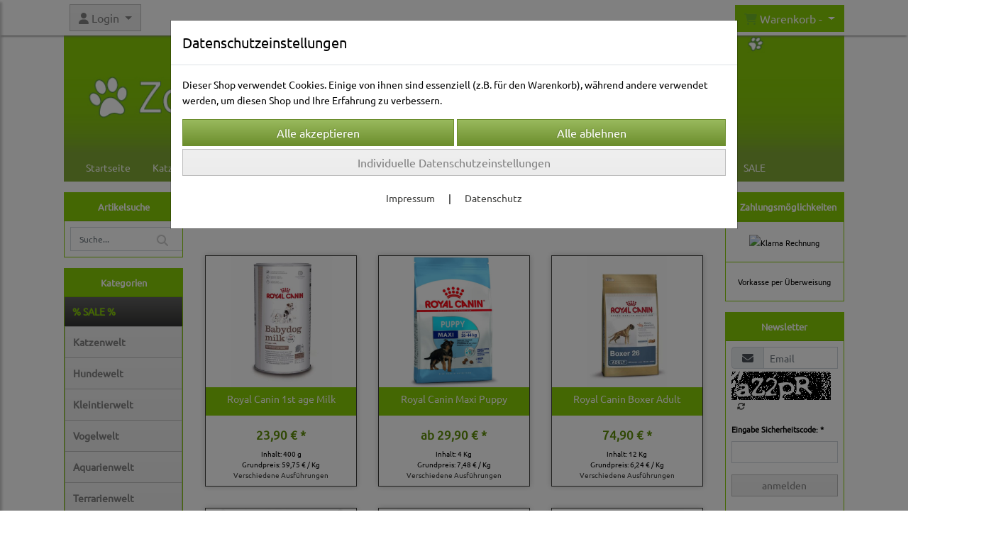

--- FILE ---
content_type: text/html; charset=UTF-8
request_url: https://zoodrop-mustershop.de/p/royal_canin_size_14/0/1
body_size: 40058
content:

<!DOCTYPE html>
<html lang="de">
<head>

		<base href="//zoodrop-mustershop.de" />
	<meta http-equiv="Content-Language" content="de" />
    <meta charset="utf-8">  
	<meta http-equiv="content-type" content="text/html; charset=utf-8">
    <title>Royal Canin SIZE -  Zoodrop Mustershop</title>
    <meta name="keywords" content="Royal Canin SIZE, Royal Canin 1st age Milk, Royal Canin Maxi Puppy, Royal Canin Boxer Adult, Royal Canin Cavalier King Charles Adult, Royal Canin Maxi Adult, Royal Canin Medium Sterilised, Royal Canin Giant Adult, Royal Canin Cocker Adult, Royal Canin Medium Dermacomfort 24, Royal Canin Size Medium Ageing 10+" />
    <meta name="description" content="Übersicht - Royal Canin SIZE" />
	<meta name="viewport" content="width=device-width, initial-scale=1, shrink-to-fit=no">
	<link href="/data/pics/favicon/favicon_1499866690.ico" rel="shortcut icon" type="image/x-icon" /><meta name="google-site-verification" content="9vc-LJsKHY37VlvOB4uz8PxKTgWGP6jAOnyToQnsIuo" /><meta name="robots" content="index, follow" />
	<link rel="alternate" type="application/rss+xml" title="Zoodrop Mustershop RSS Feed" href="/rss" />
	    <meta name="page-topic" content="" />
    <meta name="distribution" content="global" />
	<meta HTTP-EQUIV="cache-control" content="no-cache" />

    
	<noscript>
		<link rel="STYLESHEET" media="screen" type="text/css" href="/style" />
	</noscript>			
		
		<script type="text/javascript" src="/javascript"></script>
		
				
		<script type="text/javascript">
			
			document.write('<link rel="stylesheet" media="screen" type="text/css" href="/style">');

			/* <![CDATA[ */
			_confg['demo'] = false;			
			_confg['cancel_orderprocess_id'] = 290102120258;
			_confg['last_page_name'] = '';
			_confg['last_page_name_temp'] = '';
			_confg['load_social_media'] = false;
			_confg['standalone_orderprocess'] = true;
			_confg['gallery_scroll_animation'] = 0;
			_confg['popup_after_into_cart'] = false;
			_confg['curreny_code_type'] = 'EUR';
			
			var hashManager;			

			$(function() {
				onload();

				// convert html to ajax links
				optimize_html_links();
				optimize_special_html_links();
				
				// HISTORY
				History.Adapter.bind(window,'statechange',function() {
					historyTarget(History.getState().data.id);
				});
				
				// if ID in url
				if ( (290102120258 != 0) && (!false) ) {
											// NON-JS-tagcloud-link to JS
						if (document.URL.search(/\/search\/+/) != -1) {
							var tagcloud_data = document.URL.split('/search/');
							$('#input_topsearch').val(decodeURI(tagcloud_data[1]));
							search('top');
						}
						else {
							var reloaded_pagename = 'page';
							if (true) {
								// extract name in html5-format-url
								reloaded_pagename = 'royal_canin_size_14';
							}						
							_confg['goto'] = 'reload';
							
							// add something to url, otherwise site wont reload, because its the same URL
							if (reloaded_pagename.slice(-1) == '-') {
								reloaded_pagename = reloaded_pagename.substr(0, reloaded_pagename.length-1);
							}
							else {
								reloaded_pagename = reloaded_pagename+"-";
							}
							// load requested page
							addHistoryEvent(reloaded_pagename, 290102120258);
						}
									}
				// hash in URL
				else {
											//_confg['site_entered'] = true;
						_confg['scroll'] = false;
						addHistoryEvent('Startseite', 39202120);				}
				
				
				// demo slider
							});
			
						_confg['automatic_scroll'] = 'Y';

			
		var lang = [];lang['besucher_online'] = 'Besucher online';lang['captcha_error'] = 'Der Sicherheitscode wurde nicht korrekt eingegeben.';lang['diese_email_existiert_nicht'] = 'Diese Emailadresse existiert nicht';lang['email_muss_validiert_werden'] = 'Ihnen wurde soeben eine Bestätigungs-Email zu Ihrer neuen Emailadresse geschickt. Sobald Sie diese bestätigt haben gilt diese neue Emailadresse.';lang['passwort_wurde_geaendert'] = 'Ihr Passwort wurde geändert.';lang['anfrage_nicht_versendet_weil_zu_lange_inaktiv'] = '<b>Ihre Anfrage konnte nicht versendet werden, da Sie zu lange inaktiv waren!</b><br/>Bitte loggen Sie sich erneut ein.';lang['anfrage_erfolgreich_versendet'] = '<b>Ihre Anfrage wurde erfolgreich versendet.</b><br/>Eine Antwort erhalten Sie an folgende Email-Adresse';lang['aus_warenkorb_entfernt'] = 'Produkt aus Warenkorb entfernt';lang['kein_gueltiger_wert'] = 'Kein gültiger Wert';lang['startseite'] = 'Startseite';lang['mein_konto'] = 'Mein Konto';lang['login'] = 'Login';lang['adresse_nicht_gefunden'] = 'Die folgende Adresse wurde leider nicht gefunden und kann nicht grafisch dargestellt werden';lang['von_merkzettel_entfernt'] = 'von Merkzettel entfernt';lang['auf_merkzettel_gesetzt'] = 'auf Merkzettel gesetzt';lang['ihr_kommentar_wurde_erfolgreich_eingetragen'] = 'Ihre Bewertung wurde erfolgreich eingetragen.';lang['einloggen_um_kommentar_zu_schreiben'] = 'Sie müssen eingeloggt sein um eine Bewertung eintragen zu können.';lang['alle_felder_ausfuellen'] = 'Bitte füllen Sie alle erforderlichen Felder aus';lang['bewertung_100_zeichen'] = 'Die Bewertung muss mindestens 100 Zeichen lang sein';lang['bestellstatus'] = 'Bestellstatus';lang['warenkorb'] = 'Warenkorb';lang['bitte_geben_sie_einen_suchbegriff_ein'] = 'Bitte geben Sie einen Suchbegriff ein.';lang['mindestbestellmenge_unterschritten'] = 'Die Mindestbestellmenge darf nicht unterschritten werden.';lang['mindestbestellmenge'] = 'Mindestbestellmenge';lang['bestellung_erfolgreich_versendet'] = 'Bestellung erfolgreich versendet';lang['fehlende_angaben_ergaenzen'] = 'Bitte ergänzen Sie alle fehlenden Angaben';lang['gueltige_menge_angeben'] = 'Bitte geben Sie eine gültige Menge an (ganze Zahlen)';lang['daten_geaendert'] = 'Daten wurden geändert';lang['zahlungsart_gewaehlt'] = 'Zahlungsart gewählt';lang['lieferadresse'] = 'lieferadresse';lang['suche'] = 'Suche';lang['aus_warenkorb_entfernen'] = 'Folgendes Produkt aus Warenkorb entfernen:';lang['erst_registrieren'] = 'Sie müssen sich erst registrieren / einloggen';lang['packstation_und_nummer'] = 'Packstation und Nummer';lang['strasse_und_hausnummer'] = 'Straße und Hausnummer';lang['account_geloescht'] = 'Ihr Kundenaccount wurde gelöscht.';lang['validate_same_psws'] = 'Die Passwörter müssen übereinstimmen';lang['validate_emailExists'] = 'Diese E-Mail-Adresse ist schon vergeben.';lang['validate_emailDoesNotExists'] = 'Diese E-Mail-Adresse existiert nicht.';lang['validate_wrongPSW'] = 'Das Passwort ist nicht korrekt.';lang['validate_email'] = 'Geben Sie bitte eine gültige E-Mail Adresse ein (z.B. max@mustermann.de).';lang['validate_required'] = 'Dieses Feld muss ausgefüllt werden.';lang['mindestens_xx_zeichen'] = 'Noch mindestens XX Zeichen.';			/* ]]> */
		</script>
		
			
	

</head>


<body class="" id="body" data-spy="scroll" data-target="#header" data-offset="10" style="background-color: #ffffff;">
	
	<div class="body">
		<input type="hidden" id="filter_cat_id" value="none" />
		<input type="hidden" id="filter_activated" value="0" />		
		<input type="hidden" id="filter_rangeinput_min_price" value="" />
		<input type="hidden" id="filter_rangeinput_max_price" value="" />
		<input type="hidden" id="filter_rangeinput_min_current" value="" />
		<input type="hidden" id="filter_rangeinput_max_current" value="" />
		<input type="hidden" id="filter_manufacturer" value="" />
		<div class="tooltip left tooltip-fixed" id="popover_notice" tabindex="-1" role="popover">
		</div>
		<nav id="sidebar-left" class="mobile-sidebar-menu" data-toggle="collapse">
			<div class="row no-gutters m-2">
				<div class="col-8">
		<div class="header-search ml-0 align-self-center search-mobile">
			<div class="input-group">
				<input type="text" class="form-control " id="inp_search-mobile" placeholder="Suche..." onkeypress="key_press_enter(0, 0, 'search-mobile', event);">
					<span class="input-group-btn">
						<button class="btn btn-light" type="button" onclick="search('search-mobile', 0);"><i class="fa fa-search"></i></button>
					</span>
			</div>
		</div>
				</div>
				<div class="col-4">
				<div id="dismiss" class="float-right">
					<i class="fas fa-arrow-left"></i>
				</div>
				</div>
				
			</div>
			<div id="menu-content" class="m-1"></div>
		</nav>
		<nav id="sidebar-right" class="mobile-sidebar-cart" data-toggle="collapse">
			<div class="row no-gutters m-2">
				<div id="dismiss">
					<i class="fas fa-arrow-right"></i>
				</div>
			</div>
			<div class="m-2" id="cart-mobile">
			</div>
		</nav>
		<div class="overlay"></div>
		<header id="header-fixed" class="header header-scroll-control ">
			<div class="header-body container-fluid h-100">
				<div class="header-container container container-fluid p-0 h-100">
					<div class="header-row container-fluid p-0 h-100">
						<div class="col justify-content-start h-100">
							<div class="row h-100">
		<button class="btn header-btn-collapse-nav align-self-center" data-toggle="collapse" data-target=".mobile-sidebar-menu">
			<i class="fa fa-bars"></i>
		</button>
	<div id="login_outer_header" class="login_outer_header mx-2 align-self-center">
		<div class="dropdown dropdown-dont-close-on-click btn-group">
			
			<a class="btn dropdown-toggle align-self-center" data-toggle="dropdown" aria-haspopup="true" aria-expanded="false">
				<i class="fas fa-user user-button-mobile"></i>
				<span id="div_login_headline">
					Login
				</span>
			</a>
		
			
			
			<div class="dropdown-menu " id="div_login">
				
		<div class="row no-gutters p-2">
			<div class="col-12">
	<div class="box-content">
		<form>
			<div class="form-row m-0">
				<div class="form-group w-100 mb-1">
					<div class="input-group">
						<div class="input-group-prepend">
							<span class="input-group-text"><i class="fas fa-envelope fa-fw"></i></span>
						</div>
						<input id="input_email_login_:::RANDOM:::" name="email" onkeypress="key_press_enter(':::RANDOM:::', 0, 'login', event);" class="form-control form-control-sm" type="text" placeholder="Email">
					</div>
				</div>
			</div>

			<div class="form-row m-0">				
				<div class="form-group w-100">
					<div class="input-group">
						<div class="input-group-prepend">
							<span class="input-group-text"><i class="fas fa-lock fa-fw"></i></span>
						</div>
						<input id="input_psw_:::RANDOM:::" name="userpsw" onkeypress="key_press_enter(':::RANDOM:::', 0, 'login', event);" class="form-control form-control-sm" type="password" placeholder="Passwort">
					</div>
				</div>
			</div>

			<div class="form-row">
				<div class="form-group col">
					<div class="form-check form-check-inline">
						<label class="form-check-label">
							<input class="form-check-input" type="checkbox" id="remind_me_:::RANDOM:::" name="remind_me"> eingeloggt bleiben?
						</label>
					</div>
				</div>
			</div>
			
			<div class="form-row">
				<div class="form-group col">
					<button type="button" onclick="log_in(':::RANDOM:::');" class="btn btn-sm float-right mb-1 w-100 text-right">einloggen</button>
				</div>
			</div>
		</form>
	</div>
			</div>
		</div>
	<div class="row no-gutters px-2 pb-2">
		<div class="col-12">
		<a id="html_link_iWjMkv56s6" name="registrierung" coords="index.php?id=19202120" href="/customer/register">Registrierung</a><br/>
		<a id="html_link_RbRlwB6Nh9" name="passwort-vergessen" coords="index.php?id=196021200" href="/customer/passwordreminder">Passwort vergessen</a>
	</div>
	</div>
			</div>
		</div>
	</div>
									<div class="d-lg-none align-self-center ml-auto mobile-header-logo">
										<a id="html_link_VCRBil66H5" name="startseite" coords="index.php?id=39202120" href="/startseite" scroll_to_top="false">
											<img alt="Logo" src="data/pics/logo/logo_mobile_1609156606.jpg">
										</a>
									</div>
								<div class="align-self-center ml-auto">
									
		<button class="btn header-btn-collapse-cart align-self-center" data-toggle="collapse" data-target=".mobile-sidebar-cart">
			<i class="fa fa-shopping-cart"></i>
		</button>
								</div>
									<div class="dropdown dropdown-mega dropdown-mega-shop dropdown-on-hover dropdown-dont-close-on-click ml-auto align-self-center" id="headerCart">
										<a class="btn btn-cart dropdown-toggle" id="headerCartButton" data-toggle="dropdown" aria-haspopup="true" aria-expanded="false">
											<i class="fas fa-shopping-cart"></i> <span id="header_cart_txt">Warenkorb - </span> <span id="header_amount">1</span> <span id="header_cart_price"></span>
										</a>
										<div class="dropdown-menu dropdown-menu-right" id="headerCart_body" aria-labelledby="headerCartButton">
											<div class="dropdown-mega-content cart">
												<div id="cart">
												</div>
											</div>
										</div>
									</div>
							</div>
						</div>
					</div>
				</div>
			</div>
		</header>
			<header id="header-logo" class="header ">
				<div class="header-body">
					<div id="div_logo" class="header-container container container-fluid p-0 div_logo">
						<div class="header-row container-fluid p-0" style="background-color: #ffffff;">
							
			<div class="card d-none d-lg-flex">
				<img onclick="addHistoryEvent('Startseite', 39202120);" onload="$(this).css('maxWidth', '1100px');" class="card-img img-fluid" src="data/pics/logo/logo_1530183468.jpg?rand=1068892361" alt="Logo">
				<div class="card-img-overlay">
					
		<div id="orderprocess_backtoshop_button_outer" class="orderprocess_backtoshop_button_outer hide" style="">
			<a class="btn btn-sm" href="javascript: ;" data-confirm-action="var arr=['191021202', '191021203', '191021204', '191021205', '191502120']; if ( (_confg['cancel_orderprocess_id'] != '') && (jQuery.inArray(_confg['cancel_orderprocess_id'].toString(), arr) == -1)) { addHistoryEvent(_confg['cancel_orderprocess_name'], _confg['cancel_orderprocess_id']); } else { addHistoryEvent('Startseite', 39202120); } " data-confirm="Zurück zum Shop und Bestellvorgang unterbrechen?">Zurück zum Shop</a>
			
		</div>
		<div class="header-search ml-0 align-self-center d-none d-lg-block">
			<div class="input-group">
				<input type="hidden" class="form-control " id="inp_search-logo" placeholder="Suche..." onkeypress="key_press_enter(0, 0, 'search-logo', event);">
			</div>
		</div>
				</div>
			</div>
						</div>
					</div>
				</div>
			</header>
			<header id="header" class="header header-scroll-control " data-plugin-options="{'stickyEnabled': true, 'stickyEnableOnBoxed': true, 'stickyEnableOnMobile': true, 'stickyStartAt': 200, 'stickySetTop': '50px', 'stickyChangeLogo': true}">
				<div class="header-body p-0 ">
					
					
		<div class="header-container container container-fluid p-0">
			<div class="header-row container-fluid menu">
				<div class="col justify-content-start">
					<div class="row">
						<div class="header-nav">
							<div class="header-nav-main header-nav-main-effect-1 header-nav-main-sub-effect-1">
								
<nav class="collapse nav" role="navigation">
<ul class="nav nav-pills" id="mainNav">
			<li ><a id="html_link_pnh4BmFvXR" name="startseite" coords="index.php?id=39202120" href="/startseite" scroll_to_top="false">Startseite</a></li><li class="dropdown " onclick="_confg['scroll'] = false;"><a class="dropdown-item dropdown-toggle" id="html_link_tqu6rbJp9b" name="katzenwelt" coords="index.php?id=29010212047" href="/p/katzenwelt_1/0/1" scroll_to_top="false">Katzenwelt</a><ul class="dropdown-menu">
							<li class="dropdown-submenu" onclick="_confg['scroll'] = false;">
								<a class="dropdown-item" id="html_link_flQNNaneef" name="toiletten_katzenstreu" coords="index.php?id=29010212048" href="/p/toiletten_katzenstreu_1/0/1" scroll_to_top="false">
									Toiletten & Katzenstreu
								</a>
								<ul class="dropdown-menu">
							<li onclick="_confg['scroll'] = false;">
								<a class="dropdown-item" id="html_link_lbh8baCSmw" name="toiletten-zubehor" coords="index.php?id=29010212049" href="/p/toiletten_zubehor_1/0/1" scroll_to_top="false">
									Toiletten-Zubehör</a></li>
							<li onclick="_confg['scroll'] = false;">
								<a class="dropdown-item" id="html_link_q5mibKzr1U" name="katzentoiletten" coords="index.php?id=290102120172" href="/p/katzentoiletten_3/0/1" scroll_to_top="false">
									Katzentoiletten</a></li>
							<li onclick="_confg['scroll'] = false;">
								<a class="dropdown-item" id="html_link_HTD6gMPAbh" name="katzenstreu" coords="index.php?id=290102120221" href="/p/katzenstreu_4/0/1" scroll_to_top="false">
									Katzenstreu</a></li></ul></li>
							<li class="dropdown-submenu" onclick="_confg['scroll'] = false;">
								<a class="dropdown-item" id="html_link_f6fqRKB9ir" name="kratzbaume_-mobel" coords="index.php?id=29010212071" href="/p/kratzbaume_mobel_1/0/1" scroll_to_top="false">
									Kratzbäume & -möbel
								</a>
								<ul class="dropdown-menu">
							<li onclick="_confg['scroll'] = false;">
								<a class="dropdown-item" id="html_link_9VuzfZIkeW" name="bis_100_cm" coords="index.php?id=29010212072" href="/p/bis_100_cm_1/0/1" scroll_to_top="false">
									Bis 100 cm</a></li>
							<li onclick="_confg['scroll'] = false;">
								<a class="dropdown-item" id="html_link_ljIQXjdPqI" name="deckenhohe" coords="index.php?id=29010212073" href="/p/deckenhohe_1/0/1" scroll_to_top="false">
									Deckenhohe</a></li>
							<li onclick="_confg['scroll'] = false;">
								<a class="dropdown-item" id="html_link_vrArNhz65U" name="bis_175_cm" coords="index.php?id=29010212074" href="/p/bis_175_cm_1/0/1" scroll_to_top="false">
									Bis 175 cm</a></li>
							<li onclick="_confg['scroll'] = false;">
								<a class="dropdown-item" id="html_link_EFiwk026Mw" name="bis_225_cm" coords="index.php?id=29010212084" href="/p/bis_225_cm_1/0/1" scroll_to_top="false">
									Bis 225 cm</a></li>
							<li onclick="_confg['scroll'] = false;">
								<a class="dropdown-item" id="html_link_hLv4n3H8Ta" name="kratztonnen" coords="index.php?id=29010212097" href="/p/kratztonnen_2/0/1" scroll_to_top="false">
									Kratztonnen</a></li>
							<li onclick="_confg['scroll'] = false;">
								<a class="dropdown-item" id="html_link_hUnRu2Vyoz" name="kratzbretter_-artikel" coords="index.php?id=290102120133" href="/p/kratzbretter_artikel_2/0/1" scroll_to_top="false">
									Kratzbretter & -artikel</a></li>
							<li onclick="_confg['scroll'] = false;">
								<a class="dropdown-item" id="html_link_6sQw5rbRi9" name="zubehor_fur_kratzbaume" coords="index.php?id=290102120296" href="/p/zubehor_fur_kratzbaume_18/0/1" scroll_to_top="false">
									Zubehör für Kratzbäume</a></li>
							<li onclick="_confg['scroll'] = false;">
								<a class="dropdown-item" id="html_link_LzTGFIbA0B" name="kratzbaum_fur_grosse_katzen" coords="index.php?id=290102120617" href="/p/kratzbaum_fur_grosse_katzen_91/0/1" scroll_to_top="false">
									Kratzbaum für große Katzen</a></li>
							<li onclick="_confg['scroll'] = false;">
								<a class="dropdown-item" id="html_link_E45GfbIXJK" name="wandmobel" coords="index.php?id=290102120735" href="/p/wandmobel/0/1" scroll_to_top="false">
									Wandmöbel</a></li></ul></li>
							<li class="dropdown-submenu" onclick="_confg['scroll'] = false;">
								<a class="dropdown-item" id="html_link_01HjHXLta8" name="balkon_garten" coords="index.php?id=29010212078" href="/p/balkon_garten_1/0/1" scroll_to_top="false">
									Balkon & Garten
								</a>
								<ul class="dropdown-menu">
							<li onclick="_confg['scroll'] = false;">
								<a class="dropdown-item" id="html_link_F9if6GXD7s" name="katzenklappen" coords="index.php?id=29010212079" href="/p/katzenklappen_1/0/1" scroll_to_top="false">
									Katzenklappen</a></li>
							<li onclick="_confg['scroll'] = false;">
								<a class="dropdown-item" id="html_link_vrNfgc3BsA" name="schutznetze_-gitter" coords="index.php?id=290102120131" href="/p/schutznetze_gitter_2/0/1" scroll_to_top="false">
									Schutznetze & -gitter</a></li>
							<li onclick="_confg['scroll'] = false;">
								<a class="dropdown-item" id="html_link_xDwa9RaAGq" name="spielzeug_ruheplatze" coords="index.php?id=290102120173" href="/p/spielzeug_ruheplatze_3/0/1" scroll_to_top="false">
									Spielzeug & Ruheplätze</a></li></ul></li>
							<li class="dropdown-submenu" onclick="_confg['scroll'] = false;">
								<a class="dropdown-item" id="html_link_pVIwBVUZXF" name="katzenhalsbander_geschirre" coords="index.php?id=29010212085" href="/p/katzenhalsbander_geschirre_1/0/1" scroll_to_top="false">
									Katzenhalsbänder & Geschirre
								</a>
								<ul class="dropdown-menu">
							<li onclick="_confg['scroll'] = false;">
								<a class="dropdown-item" id="html_link_kVz6JUAWYV" name="geschirre" coords="index.php?id=29010212086" href="/p/geschirre_1/0/1" scroll_to_top="false">
									Geschirre</a></li>
							<li onclick="_confg['scroll'] = false;">
								<a class="dropdown-item" id="html_link_qjCD38PZt8" name="halsbander" coords="index.php?id=29010212087" href="/p/halsbander_2/0/1" scroll_to_top="false">
									Halsbänder</a></li>
							<li onclick="_confg['scroll'] = false;">
								<a class="dropdown-item" id="html_link_WtM98wh9pS" name="katzenadressanhanger_blinker" coords="index.php?id=290102120207" href="/p/katzenadressanhanger_blinker_4/0/1" scroll_to_top="false">
									Katzenadressanhänger & Blinker</a></li></ul></li>
							<li class="dropdown-submenu" onclick="_confg['scroll'] = false;">
								<a class="dropdown-item" id="html_link_Vn4Rd2yrr6" name="katzenspielzeug" coords="index.php?id=29010212091" href="/p/katzenspielzeug_2/0/1" scroll_to_top="false">
									Katzenspielzeug
								</a>
								<ul class="dropdown-menu">
							<li onclick="_confg['scroll'] = false;">
								<a class="dropdown-item" id="html_link_iTv4mg5OoQ" name="katzentunnel_raschelsacke" coords="index.php?id=29010212092" href="/p/katzentunnel_raschelsacke_2/0/1" scroll_to_top="false">
									Katzentunnel & Raschelsäcke</a></li>
							<li onclick="_confg['scroll'] = false;">
								<a class="dropdown-item" id="html_link_w6ntO8EDMK" name="katzenspielmause" coords="index.php?id=290102120148" href="/p/katzenspielmause_2/0/1" scroll_to_top="false">
									Katzenspielmäuse</a></li>
							<li onclick="_confg['scroll'] = false;">
								<a class="dropdown-item" id="html_link_8qASoztkux" name="catnip_-_spielzeug" coords="index.php?id=290102120152" href="/p/catnip_spielzeug_2/0/1" scroll_to_top="false">
									Catnip - Spielzeug</a></li>
							<li onclick="_confg['scroll'] = false;">
								<a class="dropdown-item" id="html_link_rdojGzVJad" name="katzenballe" coords="index.php?id=290102120153" href="/p/katzenballe_2/0/1" scroll_to_top="false">
									Katzenbälle</a></li>
							<li onclick="_confg['scroll'] = false;">
								<a class="dropdown-item" id="html_link_Fxm29KrRqh" name="katzenspielangeln_co" coords="index.php?id=290102120180" href="/p/katzenspielangeln_co_3/0/1" scroll_to_top="false">
									Katzenspielangeln & Co</a></li>
							<li onclick="_confg['scroll'] = false;">
								<a class="dropdown-item" id="html_link_SzPza4BZjw" name="intelligenz-spielzeug" coords="index.php?id=290102120201" href="/p/intelligenz_spielzeug_4/0/1" scroll_to_top="false">
									Intelligenz-Spielzeug</a></li>
							<li onclick="_confg['scroll'] = false;">
								<a class="dropdown-item" id="html_link_1wwCl7xNfy" name="weitere_spielzeuge" coords="index.php?id=290102120204" href="/p/weitere_spielzeuge_4/0/1" scroll_to_top="false">
									Weitere Spielzeuge</a></li>
							<li onclick="_confg['scroll'] = false;">
								<a class="dropdown-item" id="html_link_eGQhJblyNK" name="innovatives_spielzeug" coords="index.php?id=290102120406" href="/p/innovatives_spielzeug_45/0/1" scroll_to_top="false">
									Innovatives Spielzeug</a></li>
							<li onclick="_confg['scroll'] = false;">
								<a class="dropdown-item" id="html_link_uW5mRjmQw1" name="catnip-_baldrian-spielzeug" coords="index.php?id=290102120768" href="/p/catnip-_baldrian-spielzeug/0/1" scroll_to_top="false">
									Catnip- & Baldrian-Spielzeug</a></li></ul></li>
							<li class="dropdown-submenu" onclick="_confg['scroll'] = false;">
								<a class="dropdown-item" id="html_link_J6g9xomoZf" name="pflege_gesundheit" coords="index.php?id=29010212093" href="/p/pflege_gesundheit_2/0/1" scroll_to_top="false">
									Pflege & Gesundheit
								</a>
								<ul class="dropdown-menu">
							<li class="dropdown-submenu" onclick="_confg['scroll'] = false;">
								<a class="dropdown-item" id="html_link_HZ2E1PjNgB" name="fellpflege" coords="index.php?id=29010212094" href="/p/fellpflege_2/0/1" scroll_to_top="false">
									Fellpflege
								</a>
								<ul class="dropdown-menu">
							<li onclick="_confg['scroll'] = false;">
								<a class="dropdown-item" id="html_link_YYTFEfvKlQ" name="katzenbursten_striegel" coords="index.php?id=29010212095" href="/p/katzenbursten_striegel_2/0/1" scroll_to_top="false">
									Katzenbürsten & Striegel</a></li>
							<li onclick="_confg['scroll'] = false;">
								<a class="dropdown-item" id="html_link_1mN76C9GIY" name="entfilzungskamme" coords="index.php?id=290102120165" href="/p/entfilzungskamme_3/0/1" scroll_to_top="false">
									Entfilzungskämme</a></li>
							<li onclick="_confg['scroll'] = false;">
								<a class="dropdown-item" id="html_link_uc7fXaouPp" name="trimmer_scheren" coords="index.php?id=290102120168" href="/p/trimmer_scheren_3/0/1" scroll_to_top="false">
									Trimmer & Scheren</a></li>
							<li onclick="_confg['scroll'] = false;">
								<a class="dropdown-item" id="html_link_pfJ6hD4ZM5" name="shampoos" coords="index.php?id=290102120193" href="/p/shampoos_4/0/1" scroll_to_top="false">
									Shampoos</a></li></ul></li>
							<li onclick="_confg['scroll'] = false;">
								<a class="dropdown-item" id="html_link_SbHWH4mztZ" name="aufzucht" coords="index.php?id=290102120166" href="/p/aufzucht_3/0/1" scroll_to_top="false">
									Aufzucht</a></li>
							<li onclick="_confg['scroll'] = false;">
								<a class="dropdown-item" id="html_link_XhoY9A14zR" name="ungeziefer-schutz" coords="index.php?id=290102120177" href="/p/ungeziefer_schutz_3/0/1" scroll_to_top="false">
									Ungeziefer-Schutz</a></li>
							<li onclick="_confg['scroll'] = false;">
								<a class="dropdown-item" id="html_link_3L71UK2dOl" name="pfoten-_krallenpflege" coords="index.php?id=290102120184" href="/p/pfoten_krallenpflege_3/0/1" scroll_to_top="false">
									Pfoten- & Krallenpflege</a></li>
							<li onclick="_confg['scroll'] = false;">
								<a class="dropdown-item" id="html_link_yLP78a8MAs" name="pflege-sets" coords="index.php?id=290102120189" href="/p/pflege_sets_3/0/1" scroll_to_top="false">
									Pflege-Sets</a></li>
							<li onclick="_confg['scroll'] = false;">
								<a class="dropdown-item" id="html_link_yE4kOSrC32" name="reinigen_trocknen" coords="index.php?id=290102120284" href="/p/reinigen_trocknen_16/0/1" scroll_to_top="false">
									Reinigen & Trocknen</a></li>
							<li onclick="_confg['scroll'] = false;">
								<a class="dropdown-item" id="html_link_2bt31n8g28" name="feliway" coords="index.php?id=290102120310" href="/p/feliway_22/0/1" scroll_to_top="false">
									Feliway</a></li>
							<li onclick="_confg['scroll'] = false;">
								<a class="dropdown-item" id="html_link_d8vUZo6xkO" name="katzen-apotheke" coords="index.php?id=290102120312" href="/p/katzen_apotheke_22/0/1" scroll_to_top="false">
									Katzen-Apotheke</a></li>
							<li onclick="_confg['scroll'] = false;">
								<a class="dropdown-item" id="html_link_3vT4l5WHKj" name="zahnpflege" coords="index.php?id=290102120593" href="/p/zahnpflege_87/0/1" scroll_to_top="false">
									Zahnpflege</a></li>
							<li onclick="_confg['scroll'] = false;">
								<a class="dropdown-item" id="html_link_FdwgUX96ot" name="felisept" coords="index.php?id=290102120633" href="/p/felisept_92/0/1" scroll_to_top="false">
									Felisept</a></li>
							<li onclick="_confg['scroll'] = false;">
								<a class="dropdown-item" id="html_link_gWBewmD5ui" name="augen-_ohrenpflege" coords="index.php?id=290102120691" href="/p/augen-_ohrenpflege/0/1" scroll_to_top="false">
									Augen- & Ohrenpflege</a></li></ul></li>
							<li class="dropdown-submenu" onclick="_confg['scroll'] = false;">
								<a class="dropdown-item" id="html_link_gs6D1zoCYQ" name="katzenbetten_katzenkorbe" coords="index.php?id=29010212098" href="/p/katzenbetten_katzenkorbe_2/0/1" scroll_to_top="false">
									Katzenbetten & Katzenkörbe
								</a>
								<ul class="dropdown-menu">
							<li onclick="_confg['scroll'] = false;">
								<a class="dropdown-item" id="html_link_mZ81QOf0Jj" name="fensterbrettauflagen" coords="index.php?id=29010212099" href="/p/fensterbrettauflagen_2/0/1" scroll_to_top="false">
									Fensterbrettauflagen</a></li>
							<li onclick="_confg['scroll'] = false;">
								<a class="dropdown-item" id="html_link_XnVJTXTKRX" name="betten_sofas" coords="index.php?id=290102120104" href="/p/betten_sofas_2/0/1" scroll_to_top="false">
									Betten & Sofas</a></li>
							<li onclick="_confg['scroll'] = false;">
								<a class="dropdown-item" id="html_link_SHlQ81CDnI" name="katzenkissen" coords="index.php?id=290102120116" href="/p/katzenkissen_2/0/1" scroll_to_top="false">
									Katzenkissen</a></li>
							<li onclick="_confg['scroll'] = false;">
								<a class="dropdown-item" id="html_link_Z89d7NEoAy" name="hauser_hohlen" coords="index.php?id=290102120158" href="/p/hauser_hohlen_3/0/1" scroll_to_top="false">
									Häuser & Höhlen</a></li>
							<li onclick="_confg['scroll'] = false;">
								<a class="dropdown-item" id="html_link_wIQfDkms0H" name="heizungsliegen" coords="index.php?id=290102120169" href="/p/heizungsliegen_3/0/1" scroll_to_top="false">
									Heizungsliegen</a></li>
							<li onclick="_confg['scroll'] = false;">
								<a class="dropdown-item" id="html_link_rTfSCVahOh" name="heizmatten_thermodecken" coords="index.php?id=290102120686" href="/p/heizmatten_thermodecken_2/0/1" scroll_to_top="false">
									Heizmatten & Thermodecken</a></li>
							<li onclick="_confg['scroll'] = false;">
								<a class="dropdown-item" id="html_link_OYuWtXDb2b" name="treppen" coords="index.php?id=290102120692" href="/p/treppen/0/1" scroll_to_top="false">
									Treppen</a></li></ul></li>
							<li class="dropdown-submenu" onclick="_confg['scroll'] = false;">
								<a class="dropdown-item" id="html_link_2PcOZnRuOU" name="katzen_nassfutter" coords="index.php?id=290102120109" href="/p/katzen_nassfutter_2/0/1" scroll_to_top="false">
									Katzen Nassfutter
								</a>
								<ul class="dropdown-menu">
							<li onclick="_confg['scroll'] = false;">
								<a class="dropdown-item" id="html_link_MWNEllTjop" name="bozita" coords="index.php?id=290102120203" href="/p/bozita_4/0/1" scroll_to_top="false">
									Bozita</a></li>
							<li class="dropdown-submenu" onclick="_confg['scroll'] = false;">
								<a class="dropdown-item" id="html_link_gD2Cc2Tumn" name="animonda" coords="index.php?id=290102120205" href="/p/animonda_4/0/1" scroll_to_top="false">
									Animonda
								</a>
								<ul class="dropdown-menu">
							<li onclick="_confg['scroll'] = false;">
								<a class="dropdown-item" id="html_link_dencQn4Q61" name="integra_protect" coords="index.php?id=290102120584" href="/p/integra_protect_87/0/1" scroll_to_top="false">
									Integra Protect</a></li>
							<li onclick="_confg['scroll'] = false;">
								<a class="dropdown-item" id="html_link_87qQJquVzx" name="carny" coords="index.php?id=290102120682" href="/p/carny/0/1" scroll_to_top="false">
									Carny</a></li>
							<li onclick="_confg['scroll'] = false;">
								<a class="dropdown-item" id="html_link_dZ1eu6JrGR" name="vom_feinsten_cat" coords="index.php?id=290102120696" href="/p/vom_feinsten_cat_1/0/1" scroll_to_top="false">
									Vom Feinsten Cat</a></li></ul></li>
							<li onclick="_confg['scroll'] = false;">
								<a class="dropdown-item" id="html_link_H1JaJz8lr9" name="granatapet" coords="index.php?id=290102120212" href="/p/granatapet_4/0/1" scroll_to_top="false">
									GranataPet</a></li>
							<li onclick="_confg['scroll'] = false;">
								<a class="dropdown-item" id="html_link_f7hYJup3j6" name="hofgut_breitenberg" coords="index.php?id=290102120226" href="/p/hofgut_breitenberg_4/0/1" scroll_to_top="false">
									Hofgut Breitenberg</a></li>
							<li onclick="_confg['scroll'] = false;">
								<a class="dropdown-item" id="html_link_uBIkZuGgoG" name="schmusy" coords="index.php?id=290102120237" href="/p/schmusy_8/0/1" scroll_to_top="false">
									Schmusy</a></li>
							<li onclick="_confg['scroll'] = false;">
								<a class="dropdown-item" id="html_link_M85Son4yM7" name="miamor" coords="index.php?id=290102120238" href="/p/miamor_8/0/1" scroll_to_top="false">
									Miamor</a></li>
							<li onclick="_confg['scroll'] = false;">
								<a class="dropdown-item" id="html_link_EuTT3fZ2gt" name="kattovit" coords="index.php?id=290102120239" href="/p/kattovit_8/0/1" scroll_to_top="false">
									Kattovit</a></li>
							<li onclick="_confg['scroll'] = false;">
								<a class="dropdown-item" id="html_link_JPUheFZmXA" name="almo_nature" coords="index.php?id=290102120341" href="/p/almo_nature_32/0/1" scroll_to_top="false">
									Almo Nature</a></li>
							<li onclick="_confg['scroll'] = false;">
								<a class="dropdown-item" id="html_link_wIYSRV5ewH" name="royal_canin" coords="index.php?id=290102120348" href="/p/royal_canin_39/0/1" scroll_to_top="false">
									Royal Canin</a></li>
							<li onclick="_confg['scroll'] = false;">
								<a class="dropdown-item" id="html_link_OAXkVUrZwc" name="landfleisch" coords="index.php?id=290102120419" href="/p/landfleisch_45/0/1" scroll_to_top="false">
									Landfleisch</a></li>
							<li onclick="_confg['scroll'] = false;">
								<a class="dropdown-item" id="html_link_crwd15uWOV" name="gimcat" coords="index.php?id=290102120434" href="/p/gimcat_47/0/1" scroll_to_top="false">
									GimCat</a></li>
							<li onclick="_confg['scroll'] = false;">
								<a class="dropdown-item" id="html_link_2bQl13KC4A" name="applaws" coords="index.php?id=290102120485" href="/p/applaws_65/0/1" scroll_to_top="false">
									Applaws</a></li>
							<li onclick="_confg['scroll'] = false;">
								<a class="dropdown-item" id="html_link_woWGtKDjp3" name="finnern" coords="index.php?id=290102120664" href="/p/finnern/0/1" scroll_to_top="false">
									Finnern</a></li>
							<li onclick="_confg['scroll'] = false;">
								<a class="dropdown-item" id="html_link_9t77oWemTy" name="brit_care_cat" coords="index.php?id=290102120751" href="/p/brit_care_cat_1/0/1" scroll_to_top="false">
									Brit Care Cat</a></li>
							<li onclick="_confg['scroll'] = false;">
								<a class="dropdown-item" id="html_link_1aIHYvL5Vw" name="amora_cat" coords="index.php?id=290102120754" href="/p/amora_cat/0/1" scroll_to_top="false">
									Amora Cat</a></li></ul></li>
							<li class="dropdown-submenu" onclick="_confg['scroll'] = false;">
								<a class="dropdown-item" id="html_link_aqsjOjPyuX" name="katzennapfe_tranken" coords="index.php?id=290102120162" href="/p/katzennapfe_tranken_3/0/1" scroll_to_top="false">
									Katzennäpfe & Tränken
								</a>
								<ul class="dropdown-menu">
							<li onclick="_confg['scroll'] = false;">
								<a class="dropdown-item" id="html_link_UYqCQq8HkZ" name="futter-_wassernapfe" coords="index.php?id=290102120163" href="/p/futter_wassernapfe_3/0/1" scroll_to_top="false">
									Futter- & Wassernäpfe</a></li>
							<li onclick="_confg['scroll'] = false;">
								<a class="dropdown-item" id="html_link_oRXsMdIjKH" name="nutzliches_zubehor" coords="index.php?id=290102120280" href="/p/nutzliches_zubehor_15/0/1" scroll_to_top="false">
									Nützliches Zubehör</a></li>
							<li onclick="_confg['scroll'] = false;">
								<a class="dropdown-item" id="html_link_IiHvD6O581" name="tranken" coords="index.php?id=290102120286" href="/p/tranken_16/0/1" scroll_to_top="false">
									Tränken</a></li>
							<li onclick="_confg['scroll'] = false;">
								<a class="dropdown-item" id="html_link_kvEQ2ZJVyC" name="napfunterlagen" coords="index.php?id=290102120288" href="/p/napfunterlagen_17/0/1" scroll_to_top="false">
									Napfunterlagen</a></li>
							<li onclick="_confg['scroll'] = false;">
								<a class="dropdown-item" id="html_link_viIucr8Kd7" name="reisenapfe" coords="index.php?id=290102120414" href="/p/reisenapfe_45/0/1" scroll_to_top="false">
									Reisenäpfe</a></li>
							<li onclick="_confg['scroll'] = false;">
								<a class="dropdown-item" id="html_link_1qgCx67oId" name="katzentranken_trinkbrunnen" coords="index.php?id=290102120722" href="/p/katzentranken_trinkbrunnen/0/1" scroll_to_top="false">
									Katzentränken & Trinkbrunnen</a></li></ul></li>
							<li class="dropdown-submenu" onclick="_confg['scroll'] = false;">
								<a class="dropdown-item" id="html_link_s666CMvDsb" name="katzensnacks" coords="index.php?id=290102120210" href="/p/katzensnacks_4/0/1" scroll_to_top="false">
									Katzensnacks
								</a>
								<ul class="dropdown-menu">
							<li onclick="_confg['scroll'] = false;">
								<a class="dropdown-item" id="html_link_z6IwuRZMbm" name="gimcat" coords="index.php?id=290102120211" href="/p/gimcat_4/0/1" scroll_to_top="false">
									GimCat</a></li>
							<li onclick="_confg['scroll'] = false;">
								<a class="dropdown-item" id="html_link_LrtcK6svL2" name="katzenmilch" coords="index.php?id=290102120263" href="/p/katzenmilch_14/0/1" scroll_to_top="false">
									Katzenmilch</a></li>
							<li onclick="_confg['scroll'] = false;">
								<a class="dropdown-item" id="html_link_KQIyArFUEC" name="trixie" coords="index.php?id=290102120302" href="/p/trixie_21/0/1" scroll_to_top="false">
									Trixie</a></li>
							<li onclick="_confg['scroll'] = false;">
								<a class="dropdown-item" id="html_link_NHIjCkHMUX" name="sanabelle" coords="index.php?id=290102120308" href="/p/sanabelle_21/0/1" scroll_to_top="false">
									Sanabelle</a></li>
							<li onclick="_confg['scroll'] = false;">
								<a class="dropdown-item" id="html_link_3y3DHYl8rq" name="miamor" coords="index.php?id=290102120349" href="/p/miamor_39/0/1" scroll_to_top="false">
									Miamor</a></li>
							<li onclick="_confg['scroll'] = false;">
								<a class="dropdown-item" id="html_link_YzsGCrB4rn" name="pudding_fur_katzen" coords="index.php?id=290102120351" href="/p/pudding_fur_katzen_39/0/1" scroll_to_top="false">
									Pudding für Katzen</a></li>
							<li onclick="_confg['scroll'] = false;">
								<a class="dropdown-item" id="html_link_NTmBaOiXPc" name="granatapet" coords="index.php?id=290102120396" href="/p/granatapet_43/0/1" scroll_to_top="false">
									GranataPet</a></li>
							<li onclick="_confg['scroll'] = false;">
								<a class="dropdown-item" id="html_link_48SBSajUpR" name="animonda" coords="index.php?id=290102120404" href="/p/animonda_44/0/1" scroll_to_top="false">
									Animonda</a></li>
							<li onclick="_confg['scroll'] = false;">
								<a class="dropdown-item" id="html_link_j3xqsICWS4" name="alpha_spirit" coords="index.php?id=290102120628" href="/p/alpha_spirit_91/0/1" scroll_to_top="false">
									Alpha Spirit</a></li>
							<li onclick="_confg['scroll'] = false;">
								<a class="dropdown-item" id="html_link_nujqFWvSyz" name="dokas_cat" coords="index.php?id=290102120690" href="/p/dokas_cat/0/1" scroll_to_top="false">
									Dokas Cat</a></li>
							<li onclick="_confg['scroll'] = false;">
								<a class="dropdown-item" id="html_link_wh1nlRpWgw" name="inaba" coords="index.php?id=290102120744" href="/p/inaba/0/1" scroll_to_top="false">
									Inaba</a></li>
							<li onclick="_confg['scroll'] = false;">
								<a class="dropdown-item" id="html_link_1dXMi26ZGV" name="brit_care_cat" coords="index.php?id=290102120750" href="/p/brit_care_cat/0/1" scroll_to_top="false">
									Brit Care Cat</a></li>
							<li onclick="_confg['scroll'] = false;">
								<a class="dropdown-item" id="html_link_Kgj1atJ9Pc" name="wildes_land" coords="index.php?id=290102120761" href="/p/wildes_land_1/0/1" scroll_to_top="false">
									Wildes Land</a></li>
							<li onclick="_confg['scroll'] = false;">
								<a class="dropdown-item" id="html_link_CNfm5ytGt9" name="kattovit" coords="index.php?id=290102120767" href="/p/kattovit/0/1" scroll_to_top="false">
									Kattovit</a></li></ul></li>
							<li class="dropdown-submenu" onclick="_confg['scroll'] = false;">
								<a class="dropdown-item" id="html_link_gFafUiltgh" name="katzentransport_reise" coords="index.php?id=290102120214" href="/p/katzentransport_reise_4/0/1" scroll_to_top="false">
									Katzentransport & Reise
								</a>
								<ul class="dropdown-menu">
							<li onclick="_confg['scroll'] = false;">
								<a class="dropdown-item" id="html_link_EN25tMXqwU" name="katzentragetaschen" coords="index.php?id=290102120215" href="/p/katzentragetaschen_4/0/1" scroll_to_top="false">
									Katzentragetaschen</a></li>
							<li onclick="_confg['scroll'] = false;">
								<a class="dropdown-item" id="html_link_sKSPtxhUT6" name="autozubehor" coords="index.php?id=290102120216" href="/p/autozubehor_4/0/1" scroll_to_top="false">
									Autozubehör</a></li>
							<li onclick="_confg['scroll'] = false;">
								<a class="dropdown-item" id="html_link_d3mQeYxlkp" name="katzentransportboxen" coords="index.php?id=290102120295" href="/p/katzentransportboxen_18/0/1" scroll_to_top="false">
									Katzentransportboxen</a></li>
							<li onclick="_confg['scroll'] = false;">
								<a class="dropdown-item" id="html_link_5lBbSuQQMu" name="trolleys_buggys" coords="index.php?id=290102120301" href="/p/trolleys_buggys_21/0/1" scroll_to_top="false">
									Trolleys & Buggys</a></li>
							<li onclick="_confg['scroll'] = false;">
								<a class="dropdown-item" id="html_link_sZ3HwFYJwI" name="reisenapfe" coords="index.php?id=290102120585" href="/p/reisenapfe_87/0/1" scroll_to_top="false">
									Reisenäpfe</a></li></ul></li>
							<li onclick="_confg['scroll'] = false;">
								<a class="dropdown-item" id="html_link_EJTEVyMOM2" name="katzen_x-mas" coords="index.php?id=290102120220" href="/p/katzen_x_mas_4/0/1" scroll_to_top="false">
									Katzen X-Mas</a></li>
							<li class="dropdown-submenu" onclick="_confg['scroll'] = false;">
								<a class="dropdown-item" id="html_link_E2AR0qQWaR" name="katzen_trockenfutter" coords="index.php?id=290102120228" href="/p/katzen_trockenfutter_5/0/1" scroll_to_top="false">
									Katzen Trockenfutter
								</a>
								<ul class="dropdown-menu">
							<li onclick="_confg['scroll'] = false;">
								<a class="dropdown-item" id="html_link_eQmBhq1tph" name="animonda" coords="index.php?id=290102120229" href="/p/animonda_5/0/1" scroll_to_top="false">
									Animonda</a></li>
							<li onclick="_confg['scroll'] = false;">
								<a class="dropdown-item" id="html_link_txxxeNWDqP" name="kattovit" coords="index.php?id=290102120270" href="/p/kattovit_14/0/1" scroll_to_top="false">
									Kattovit</a></li>
							<li onclick="_confg['scroll'] = false;">
								<a class="dropdown-item" id="html_link_sl5SKxeLKE" name="applaws" coords="index.php?id=290102120297" href="/p/applaws_18/0/1" scroll_to_top="false">
									Applaws</a></li>
							<li onclick="_confg['scroll'] = false;">
								<a class="dropdown-item" id="html_link_jgEwIivEDT" name="royal_canin" coords="index.php?id=290102120345" href="/p/royal_canin_38/0/1" scroll_to_top="false">
									Royal Canin</a></li>
							<li onclick="_confg['scroll'] = false;">
								<a class="dropdown-item" id="html_link_KGlMHxSkAK" name="bozita" coords="index.php?id=290102120402" href="/p/bozita_44/0/1" scroll_to_top="false">
									Bozita</a></li>
							<li onclick="_confg['scroll'] = false;">
								<a class="dropdown-item" id="html_link_jpXKKVRHpW" name="granatapet" coords="index.php?id=290102120405" href="/p/granatapet_44/0/1" scroll_to_top="false">
									GranataPet</a></li>
							<li onclick="_confg['scroll'] = false;">
								<a class="dropdown-item" id="html_link_FOsOBEqWxn" name="sanabelle" coords="index.php?id=290102120436" href="/p/sanabelle_48/0/1" scroll_to_top="false">
									Sanabelle</a></li>
							<li onclick="_confg['scroll'] = false;">
								<a class="dropdown-item" id="html_link_MlEuXtenkS" name="classic_cat" coords="index.php?id=290102120646" href="/p/classic_cat/0/1" scroll_to_top="false">
									Classic Cat</a></li>
							<li onclick="_confg['scroll'] = false;">
								<a class="dropdown-item" id="html_link_LP0T1UMjzC" name="brit_care_cat" coords="index.php?id=290102120752" href="/p/brit_care_cat_2/0/1" scroll_to_top="false">
									Brit Care Cat</a></li></ul></li>
							<li onclick="_confg['scroll'] = false;">
								<a class="dropdown-item" id="html_link_6NoYfiQz82" name="futtererganzung_fur_katzen" coords="index.php?id=290102120264" href="/p/futtererganzung_fur_katzen_14/0/1" scroll_to_top="false">
									Futterergänzung für Katzen</a></li>
							<li onclick="_confg['scroll'] = false;">
								<a class="dropdown-item" id="html_link_88Hke3e1Cy" name="neue_katzenartikel" coords="index.php?id=290102120737" href="/p/neue_katzenartikel/0/1" scroll_to_top="false">
									Neue Katzenartikel</a></li></ul></li><li class="dropdown " onclick="_confg['scroll'] = false;"><a class="dropdown-item dropdown-toggle" id="html_link_dLFK1Gk4om" name="hundewelt" coords="index.php?id=29010212023" href="/p/hundewelt/0/1" scroll_to_top="false">Hundewelt</a><ul class="dropdown-menu">
							<li class="dropdown-submenu" onclick="_confg['scroll'] = false;">
								<a class="dropdown-item" id="html_link_QJ3kqzEXdJ" name="halsbander_leinen" coords="index.php?id=29010212024" href="/p/halsbander_leinen/0/1" scroll_to_top="false">
									Halsbänder & Leinen
								</a>
								<ul class="dropdown-menu">
							<li onclick="_confg['scroll'] = false;">
								<a class="dropdown-item" id="html_link_fcwRU1uvsq" name="hundeadressanhanger_blinker" coords="index.php?id=29010212025" href="/p/hundeadressanhanger_blinker/0/1" scroll_to_top="false">
									Hundeadressanhänger & Blinker</a></li>
							<li onclick="_confg['scroll'] = false;">
								<a class="dropdown-item" id="html_link_aMU8cWZuE1" name="koppeln_ansatzketten" coords="index.php?id=29010212052" href="/p/koppeln_ansatzketten_1/0/1" scroll_to_top="false">
									Koppeln & Ansatzketten</a></li>
							<li class="dropdown-submenu" onclick="_confg['scroll'] = false;">
								<a class="dropdown-item" id="html_link_ZuWEPgQ6yB" name="leinen" coords="index.php?id=29010212058" href="/p/leinen_1/0/1" scroll_to_top="false">
									Leinen
								</a>
								<ul class="dropdown-menu">
							<li onclick="_confg['scroll'] = false;">
								<a class="dropdown-item" id="html_link_sYWTGKowqw" name="agility-leinen" coords="index.php?id=29010212059" href="/p/agility_leinen_1/0/1" scroll_to_top="false">
									Agility-Leinen</a></li>
							<li onclick="_confg['scroll'] = false;">
								<a class="dropdown-item" id="html_link_jxzKo0elGs" name="nylonleinen" coords="index.php?id=29010212061" href="/p/nylonleinen_1/0/1" scroll_to_top="false">
									Nylonleinen</a></li>
							<li onclick="_confg['scroll'] = false;">
								<a class="dropdown-item" id="html_link_PGBZzTWyXm" name="such-_schleppleinen" coords="index.php?id=29010212064" href="/p/such_schleppleinen_1/0/1" scroll_to_top="false">
									Such- & Schleppleinen</a></li>
							<li onclick="_confg['scroll'] = false;">
								<a class="dropdown-item" id="html_link_36qssSYcev" name="weitere_leinen" coords="index.php?id=29010212065" href="/p/weitere_leinen_1/0/1" scroll_to_top="false">
									Weitere Leinen</a></li>
							<li onclick="_confg['scroll'] = false;">
								<a class="dropdown-item" id="html_link_qNRyF7zwlJ" name="lederleinen" coords="index.php?id=29010212067" href="/p/lederleinen_1/0/1" scroll_to_top="false">
									Lederleinen</a></li>
							<li onclick="_confg['scroll'] = false;">
								<a class="dropdown-item" id="html_link_OudPCEUayh" name="roll-leinen" coords="index.php?id=29010212083" href="/p/roll_leinen_1/0/1" scroll_to_top="false">
									Roll-Leinen</a></li>
							<li onclick="_confg['scroll'] = false;">
								<a class="dropdown-item" id="html_link_OpNKtVy44K" name="hofleinen" coords="index.php?id=290102120144" href="/p/hofleinen_2/0/1" scroll_to_top="false">
									Hofleinen</a></li></ul></li>
							<li onclick="_confg['scroll'] = false;">
								<a class="dropdown-item" id="html_link_yg35MHut1F" name="hundegeschirre" coords="index.php?id=29010212060" href="/p/hundegeschirre_1/0/1" scroll_to_top="false">
									Hundegeschirre</a></li>
							<li class="dropdown-submenu" onclick="_confg['scroll'] = false;">
								<a class="dropdown-item" id="html_link_PPBJvCa12F" name="halsbander" coords="index.php?id=29010212062" href="/p/halsbander_1/0/1" scroll_to_top="false">
									Halsbänder
								</a>
								<ul class="dropdown-menu">
							<li onclick="_confg['scroll'] = false;">
								<a class="dropdown-item" id="html_link_L4ve6CspuR" name="nylonhalsbander" coords="index.php?id=29010212063" href="/p/nylonhalsbander_1/0/1" scroll_to_top="false">
									Nylonhalsbänder</a></li>
							<li onclick="_confg['scroll'] = false;">
								<a class="dropdown-item" id="html_link_EuwWog8ESl" name="lederhalsbander" coords="index.php?id=29010212066" href="/p/lederhalsbander_1/0/1" scroll_to_top="false">
									Lederhalsbänder</a></li>
							<li onclick="_confg['scroll'] = false;">
								<a class="dropdown-item" id="html_link_6TJmxcsuUR" name="weitere_halsbander" coords="index.php?id=290102120121" href="/p/weitere_halsbander_2/0/1" scroll_to_top="false">
									Weitere Halsbänder</a></li></ul></li>
							<li onclick="_confg['scroll'] = false;">
								<a class="dropdown-item" id="html_link_hJtop5sJtK" name="reflektierend" coords="index.php?id=29010212069" href="/p/reflektierend_1/0/1" scroll_to_top="false">
									Reflektierend</a></li>
							<li onclick="_confg['scroll'] = false;">
								<a class="dropdown-item" id="html_link_KbvTNnrdfD" name="erziehungs_-_hilfen" coords="index.php?id=290102120118" href="/p/erziehungs_hilfen_2/0/1" scroll_to_top="false">
									Erziehungs - Hilfen</a></li>
							<li onclick="_confg['scroll'] = false;">
								<a class="dropdown-item" id="html_link_3lcfD8YwxZ" name="maulkorbe" coords="index.php?id=290102120132" href="/p/maulkorbe_2/0/1" scroll_to_top="false">
									Maulkörbe</a></li></ul></li>
							<li class="dropdown-submenu" onclick="_confg['scroll'] = false;">
								<a class="dropdown-item" id="html_link_7Np6G25bCq" name="hundespielzeug_sport" coords="index.php?id=29010212026" href="/p/hundespielzeug_sport/0/1" scroll_to_top="false">
									Hundespielzeug & Sport
								</a>
								<ul class="dropdown-menu">
							<li onclick="_confg['scroll'] = false;">
								<a class="dropdown-item" id="html_link_nfA5fcp5c7" name="baumwoll-spielzeug" coords="index.php?id=29010212027" href="/p/baumwoll_spielzeug/0/1" scroll_to_top="false">
									Baumwoll-Spielzeug</a></li>
							<li onclick="_confg['scroll'] = false;">
								<a class="dropdown-item" id="html_link_plrvcre7WI" name="agility_training" coords="index.php?id=29010212046" href="/p/agility_training_1/0/1" scroll_to_top="false">
									Agility & Training</a></li>
							<li onclick="_confg['scroll'] = false;">
								<a class="dropdown-item" id="html_link_OemqBPyKF6" name="hundewurfspielzeug" coords="index.php?id=29010212075" href="/p/hundewurfspielzeug_1/0/1" scroll_to_top="false">
									Hundewurfspielzeug</a></li>
							<li onclick="_confg['scroll'] = false;">
								<a class="dropdown-item" id="html_link_q8PL0HtfBm" name="hundeballe" coords="index.php?id=29010212088" href="/p/hundeballe_2/0/1" scroll_to_top="false">
									Hundebälle</a></li>
							<li onclick="_confg['scroll'] = false;">
								<a class="dropdown-item" id="html_link_bdyihBbL0U" name="aroma-spielzeug" coords="index.php?id=290102120100" href="/p/aroma_spielzeug_2/0/1" scroll_to_top="false">
									Aroma-Spielzeug</a></li>
							<li onclick="_confg['scroll'] = false;">
								<a class="dropdown-item" id="html_link_IIRDTJ15m3" name="weitere_spielzeuge" coords="index.php?id=290102120115" href="/p/weitere_spielzeuge_2/0/1" scroll_to_top="false">
									Weitere Spielzeuge</a></li>
							<li onclick="_confg['scroll'] = false;">
								<a class="dropdown-item" id="html_link_reWNhNbMgl" name="aqua-spielzeug" coords="index.php?id=290102120119" href="/p/aqua_spielzeug_2/0/1" scroll_to_top="false">
									Aqua-Spielzeug</a></li>
							<li onclick="_confg['scroll'] = false;">
								<a class="dropdown-item" id="html_link_TvRMDoLwZa" name="squeeker" coords="index.php?id=290102120123" href="/p/squeeker_2/0/1" scroll_to_top="false">
									Squeeker</a></li>
							<li onclick="_confg['scroll'] = false;">
								<a class="dropdown-item" id="html_link_FDkEUDi0f2" name="puppy-spielzeug" coords="index.php?id=290102120136" href="/p/puppy_spielzeug_2/0/1" scroll_to_top="false">
									Puppy-Spielzeug</a></li>
							<li onclick="_confg['scroll'] = false;">
								<a class="dropdown-item" id="html_link_aln4WGZIis" name="pluschspielzeug" coords="index.php?id=290102120174" href="/p/pluschspielzeug_3/0/1" scroll_to_top="false">
									Plüschspielzeug</a></li>
							<li onclick="_confg['scroll'] = false;">
								<a class="dropdown-item" id="html_link_VFC0CgynLK" name="intelligenz" coords="index.php?id=290102120217" href="/p/intelligenz_4/0/1" scroll_to_top="false">
									Intelligenz</a></li>
							<li onclick="_confg['scroll'] = false;">
								<a class="dropdown-item" id="html_link_BOSq2Gm6iC" name="funspielzeuge" coords="index.php?id=290102120283" href="/p/funspielzeuge_16/0/1" scroll_to_top="false">
									Funspielzeuge</a></li>
							<li onclick="_confg['scroll'] = false;">
								<a class="dropdown-item" id="html_link_t5vYHDrGcg" name="zahnpflegespielzeug" coords="index.php?id=290102120293" href="/p/zahnpflegespielzeug_18/0/1" scroll_to_top="false">
									Zahnpflegespielzeug</a></li>
							<li onclick="_confg['scroll'] = false;">
								<a class="dropdown-item" id="html_link_2oD5yqirh1" name="leuchtspielzeug" coords="index.php?id=290102120355" href="/p/leuchtspielzeug_40/0/1" scroll_to_top="false">
									Leuchtspielzeug</a></li>
							<li onclick="_confg['scroll'] = false;">
								<a class="dropdown-item" id="html_link_MiLjkEVIDF" name="hunter" coords="index.php?id=290102120513" href="/p/hunter_72/0/1" scroll_to_top="false">
									Hunter</a></li>
							<li onclick="_confg['scroll'] = false;">
								<a class="dropdown-item" id="html_link_O9csB2EBPU" name="obedience-training" coords="index.php?id=290102120718" href="/p/obedience-training_3/0/1" scroll_to_top="false">
									Obedience-Training</a></li>
							<li onclick="_confg['scroll'] = false;">
								<a class="dropdown-item" id="html_link_ag9kOE0xYj" name="nachhaltiges_hundespielzeug" coords="index.php?id=290102120745" href="/p/nachhaltiges_hundespielzeug/0/1" scroll_to_top="false">
									Nachhaltiges Hundespielzeug</a></li></ul></li>
							<li class="dropdown-submenu" onclick="_confg['scroll'] = false;">
								<a class="dropdown-item" id="html_link_FFdFaDyfkg" name="haus_hof" coords="index.php?id=29010212031" href="/p/haus_hof_1/0/1" scroll_to_top="false">
									Haus & Hof
								</a>
								<ul class="dropdown-menu">
							<li onclick="_confg['scroll'] = false;">
								<a class="dropdown-item" id="html_link_SIMkMfYObc" name="swimmingpools" coords="index.php?id=29010212032" href="/p/swimmingpools_1/0/1" scroll_to_top="false">
									Swimmingpools</a></li>
							<li onclick="_confg['scroll'] = false;">
								<a class="dropdown-item" id="html_link_p5vGk1OtIy" name="nutzliche_helfer" coords="index.php?id=29010212037" href="/p/nutzliche_helfer_1/0/1" scroll_to_top="false">
									Nützliche Helfer</a></li>
							<li onclick="_confg['scroll'] = false;">
								<a class="dropdown-item" id="html_link_FWS8EQu3js" name="hundeturen" coords="index.php?id=290102120195" href="/p/hundeturen_4/0/1" scroll_to_top="false">
									Hundetüren</a></li>
							<li onclick="_confg['scroll'] = false;">
								<a class="dropdown-item" id="html_link_Dsh5SJP1cb" name="hofleinen" coords="index.php?id=290102120282" href="/p/hofleinen_16/0/1" scroll_to_top="false">
									Hofleinen</a></li>
							<li onclick="_confg['scroll'] = false;">
								<a class="dropdown-item" id="html_link_NFzNFLlk3D" name="fernhaltemittel" coords="index.php?id=290102120290" href="/p/fernhaltemittel_18/0/1" scroll_to_top="false">
									Fernhaltemittel</a></li></ul></li>
							<li class="dropdown-submenu" onclick="_confg['scroll'] = false;">
								<a class="dropdown-item" id="html_link_JydFSwKM5z" name="pflege_gesundheit" coords="index.php?id=29010212033" href="/p/pflege_gesundheit_1/0/1" scroll_to_top="false">
									Pflege & Gesundheit
								</a>
								<ul class="dropdown-menu">
							<li class="dropdown-submenu" onclick="_confg['scroll'] = false;">
								<a class="dropdown-item" id="html_link_Sfr5IdSI59" name="fellpflege" coords="index.php?id=29010212034" href="/p/fellpflege_1/0/1" scroll_to_top="false">
									Fellpflege
								</a>
								<ul class="dropdown-menu">
							<li onclick="_confg['scroll'] = false;">
								<a class="dropdown-item" id="html_link_1TW2JuLmz8" name="hundebursten_striegel" coords="index.php?id=29010212035" href="/p/hundebursten_striegel_1/0/1" scroll_to_top="false">
									Hundebürsten & Striegel</a></li>
							<li onclick="_confg['scroll'] = false;">
								<a class="dropdown-item" id="html_link_3jkXtX7Cn7" name="fellkamme" coords="index.php?id=29010212039" href="/p/fellkamme_1/0/1" scroll_to_top="false">
									Fellkämme</a></li>
							<li onclick="_confg['scroll'] = false;">
								<a class="dropdown-item" id="html_link_KXUqwSFTId" name="trimmer_scheren" coords="index.php?id=29010212040" href="/p/trimmer_scheren_1/0/1" scroll_to_top="false">
									Trimmer & Scheren</a></li>
							<li onclick="_confg['scroll'] = false;">
								<a class="dropdown-item" id="html_link_BARlocsZ0c" name="shampoos" coords="index.php?id=290102120117" href="/p/shampoos_2/0/1" scroll_to_top="false">
									Shampoos</a></li>
							<li onclick="_confg['scroll'] = false;">
								<a class="dropdown-item" id="html_link_S4t6BEl3Qj" name="fellpflegeprodukte" coords="index.php?id=290102120167" href="/p/fellpflegeprodukte_3/0/1" scroll_to_top="false">
									Fellpflegeprodukte</a></li>
							<li onclick="_confg['scroll'] = false;">
								<a class="dropdown-item" id="html_link_zjJtwBCxIx" name="reinigen_trocknen" coords="index.php?id=290102120176" href="/p/reinigen_trocknen_3/0/1" scroll_to_top="false">
									Reinigen & Trocknen</a></li></ul></li>
							<li onclick="_confg['scroll'] = false;">
								<a class="dropdown-item" id="html_link_sHg8ibR7UG" name="hundetoiletten_hygiene" coords="index.php?id=290102120130" href="/p/hundetoiletten_hygiene_2/0/1" scroll_to_top="false">
									Hundetoiletten & Hygiene</a></li>
							<li onclick="_confg['scroll'] = false;">
								<a class="dropdown-item" id="html_link_sHlerhbVjh" name="hunde-apotheke" coords="index.php?id=290102120140" href="/p/hunde_apotheke_2/0/1" scroll_to_top="false">
									Hunde-Apotheke</a></li>
							<li onclick="_confg['scroll'] = false;">
								<a class="dropdown-item" id="html_link_Os0FEQ7gXl" name="mehr_pflegeprodukte" coords="index.php?id=290102120146" href="/p/mehr_pflegeprodukte_2/0/1" scroll_to_top="false">
									Mehr Pflegeprodukte</a></li>
							<li onclick="_confg['scroll'] = false;">
								<a class="dropdown-item" id="html_link_riiqhVVFDu" name="welpen-aufzucht" coords="index.php?id=290102120149" href="/p/welpen_aufzucht_2/0/1" scroll_to_top="false">
									Welpen-Aufzucht</a></li>
							<li onclick="_confg['scroll'] = false;">
								<a class="dropdown-item" id="html_link_vPquIIlayT" name="augen-_ohrenpflege" coords="index.php?id=290102120150" href="/p/augen_ohrenpflege_2/0/1" scroll_to_top="false">
									Augen- & Ohrenpflege</a></li>
							<li onclick="_confg['scroll'] = false;">
								<a class="dropdown-item" id="html_link_PQUv550ytz" name="ungeziefer-schutz" coords="index.php?id=290102120154" href="/p/ungeziefer_schutz_2/0/1" scroll_to_top="false">
									Ungeziefer-Schutz</a></li>
							<li onclick="_confg['scroll'] = false;">
								<a class="dropdown-item" id="html_link_H6OAkhWuZ9" name="zahnpflege" coords="index.php?id=290102120160" href="/p/zahnpflege_3/0/1" scroll_to_top="false">
									Zahnpflege</a></li>
							<li onclick="_confg['scroll'] = false;">
								<a class="dropdown-item" id="html_link_fmSkbTwHcg" name="hundepfoten-_krallenpflege" coords="index.php?id=290102120182" href="/p/hundepfoten_krallenpflege_3/0/1" scroll_to_top="false">
									Hundepfoten- & Krallenpflege</a></li>
							<li onclick="_confg['scroll'] = false;">
								<a class="dropdown-item" id="html_link_5xFuoWw67Q" name="pflege-sets" coords="index.php?id=290102120281" href="/p/pflege_sets_16/0/1" scroll_to_top="false">
									Pflege-Sets</a></li>
							<li onclick="_confg['scroll'] = false;">
								<a class="dropdown-item" id="html_link_pi8MKOacIr" name="pflege-handschuhe" coords="index.php?id=290102120187" href="/p/pflege_handschuhe_3/0/1" scroll_to_top="false">
									Pflege-Handschuhe</a></li>
							<li onclick="_confg['scroll'] = false;">
								<a class="dropdown-item" id="html_link_UQVDSnlxPV" name="adaptil" coords="index.php?id=290102120309" href="/p/adaptil_22/0/1" scroll_to_top="false">
									Adaptil</a></li>
							<li onclick="_confg['scroll'] = false;">
								<a class="dropdown-item" id="html_link_wzQvd3h415" name="geruchsentferner" coords="index.php?id=290102120415" href="/p/geruchsentferner_45/0/1" scroll_to_top="false">
									Geruchsentferner</a></li>
							<li onclick="_confg['scroll'] = false;">
								<a class="dropdown-item" id="html_link_XGyS4dOA3R" name="pfotenpflege" coords="index.php?id=290102120533" href="/p/pfotenpflege_76/0/1" scroll_to_top="false">
									Pfotenpflege</a></li></ul></li>
							<li class="dropdown-submenu" onclick="_confg['scroll'] = false;">
								<a class="dropdown-item" id="html_link_Rh6xffTgSc" name="reise_transport" coords="index.php?id=29010212050" href="/p/reise_transport_1/0/1" scroll_to_top="false">
									Reise & Transport
								</a>
								<ul class="dropdown-menu">
							<li onclick="_confg['scroll'] = false;">
								<a class="dropdown-item" id="html_link_wFEiZ9kgMU" name="hundetaschen" coords="index.php?id=29010212051" href="/p/hundetaschen_1/0/1" scroll_to_top="false">
									Hundetaschen</a></li>
							<li onclick="_confg['scroll'] = false;">
								<a class="dropdown-item" id="html_link_vNOaUX4uVB" name="transportboxen" coords="index.php?id=29010212096" href="/p/transportboxen_2/0/1" scroll_to_top="false">
									Transportboxen</a></li>
							<li onclick="_confg['scroll'] = false;">
								<a class="dropdown-item" id="html_link_4QW7pSUBiU" name="falthutten" coords="index.php?id=290102120106" href="/p/falthutten_2/0/1" scroll_to_top="false">
									Falthütten</a></li>
							<li onclick="_confg['scroll'] = false;">
								<a class="dropdown-item" id="html_link_UaBN8Aa97S" name="autozubehor" coords="index.php?id=290102120114" href="/p/autozubehor_2/0/1" scroll_to_top="false">
									Autozubehör</a></li>
							<li onclick="_confg['scroll'] = false;">
								<a class="dropdown-item" id="html_link_0P9I2y2gDj" name="rad-_und_joggingzubehor" coords="index.php?id=290102120188" href="/p/rad_und_joggingzubehor_3/0/1" scroll_to_top="false">
									Rad- und Joggingzubehör</a></li>
							<li onclick="_confg['scroll'] = false;">
								<a class="dropdown-item" id="html_link_2SqE6iGV9r" name="reisenapfe_fur_hunde" coords="index.php?id=290102120407" href="/p/reisenapfe_fur_hunde_45/0/1" scroll_to_top="false">
									Reisenäpfe für Hunde</a></li></ul></li>
							<li class="dropdown-submenu" onclick="_confg['scroll'] = false;">
								<a class="dropdown-item" id="html_link_ZSvGZE88mY" name="betten_korbe" coords="index.php?id=29010212056" href="/p/betten_korbe_1/0/1" scroll_to_top="false">
									Betten & Körbe
								</a>
								<ul class="dropdown-menu">
							<li onclick="_confg['scroll'] = false;">
								<a class="dropdown-item" id="html_link_VpTXNiFBbF" name="heizmatten_thermodecken" coords="index.php?id=29010212057" href="/p/heizmatten_thermodecken_1/0/1" scroll_to_top="false">
									Heizmatten & Thermodecken</a></li>
							<li onclick="_confg['scroll'] = false;">
								<a class="dropdown-item" id="html_link_0JHt2IaKB8" name="liegedecken" coords="index.php?id=29010212080" href="/p/liegedecken_1/0/1" scroll_to_top="false">
									Liegedecken</a></li>
							<li onclick="_confg['scroll'] = false;">
								<a class="dropdown-item" id="html_link_A1QrVna1OD" name="hundebetten_hundekissen" coords="index.php?id=290102120105" href="/p/hundebetten_hundekissen_2/0/1" scroll_to_top="false">
									Hundebetten & Hundekissen</a></li>
							<li onclick="_confg['scroll'] = false;">
								<a class="dropdown-item" id="html_link_waYJ2h8DY6" name="liegehohlen" coords="index.php?id=290102120107" href="/p/liegehohlen_2/0/1" scroll_to_top="false">
									Liegehöhlen</a></li>
							<li onclick="_confg['scroll'] = false;">
								<a class="dropdown-item" id="html_link_1UJc9CKYPo" name="kuhlmatten" coords="index.php?id=290102120635" href="/p/kuhlmatten_95/0/1" scroll_to_top="false">
									Kühlmatten</a></li></ul></li>
							<li class="dropdown-submenu" onclick="_confg['scroll'] = false;">
								<a class="dropdown-item" id="html_link_HJQ0cg3IiP" name="unterwegs" coords="index.php?id=29010212081" href="/p/unterwegs_1/0/1" scroll_to_top="false">
									Unterwegs
								</a>
								<ul class="dropdown-menu">
							<li onclick="_confg['scroll'] = false;">
								<a class="dropdown-item" id="html_link_bbNsVbNqU6" name="hundekotbeutel_zubehor" coords="index.php?id=29010212082" href="/p/hundekotbeutel_zubehor_1/0/1" scroll_to_top="false">
									Hundekotbeutel & Zubehör</a></li>
							<li onclick="_confg['scroll'] = false;">
								<a class="dropdown-item" id="html_link_nTQHNLDJJP" name="sicherheit" coords="index.php?id=290102120178" href="/p/sicherheit_3/0/1" scroll_to_top="false">
									Sicherheit</a></li>
							<li onclick="_confg['scroll'] = false;">
								<a class="dropdown-item" id="html_link_Uvbv8T8let" name="gurt-_futtertaschen" coords="index.php?id=290102120185" href="/p/gurt_futtertaschen_3/0/1" scroll_to_top="false">
									Gurt- & Futtertaschen</a></li>
							<li onclick="_confg['scroll'] = false;">
								<a class="dropdown-item" id="html_link_FpLJTTYQe3" name="funktions-kleidung" coords="index.php?id=290102120350" href="/p/funktions_kleidung_39/0/1" scroll_to_top="false">
									Funktions-Kleidung</a></li>
							<li onclick="_confg['scroll'] = false;">
								<a class="dropdown-item" id="html_link_EGmQnnjrwh" name="reisenapfe" coords="index.php?id=290102120400" href="/p/reisenapfe_44/0/1" scroll_to_top="false">
									Reisenäpfe</a></li></ul></li>
							<li class="dropdown-submenu" onclick="_confg['scroll'] = false;">
								<a class="dropdown-item" id="html_link_oP1E76IaA9" name="hundebekleidung" coords="index.php?id=29010212089" href="/p/hundebekleidung_2/0/1" scroll_to_top="false">
									Hundebekleidung
								</a>
								<ul class="dropdown-menu">
							<li onclick="_confg['scroll'] = false;">
								<a class="dropdown-item" id="html_link_QYWDYTRtyh" name="funktions-kleidung" coords="index.php?id=290102120120" href="/p/funktions_kleidung_2/0/1" scroll_to_top="false">
									Funktions-Kleidung</a></li></ul></li>
							<li class="dropdown-submenu" onclick="_confg['scroll'] = false;">
								<a class="dropdown-item" id="html_link_v1Hw8bfer1" name="hundenapfe_tranken" coords="index.php?id=290102120101" href="/p/hundenapfe_tranken_2/0/1" scroll_to_top="false">
									Hundenäpfe & Tränken
								</a>
								<ul class="dropdown-menu">
							<li onclick="_confg['scroll'] = false;">
								<a class="dropdown-item" id="html_link_kjSkJ4UyuS" name="futter-_wassernapfe" coords="index.php?id=290102120102" href="/p/futter_wassernapfe_2/0/1" scroll_to_top="false">
									Futter- & Wassernäpfe</a></li>
							<li onclick="_confg['scroll'] = false;">
								<a class="dropdown-item" id="html_link_a4qijI48u1" name="napfstander" coords="index.php?id=290102120129" href="/p/napfstander_2/0/1" scroll_to_top="false">
									Napfständer</a></li>
							<li onclick="_confg['scroll'] = false;">
								<a class="dropdown-item" id="html_link_FNQSTSJeiS" name="futterspender_tranken" coords="index.php?id=290102120170" href="/p/futterspender_tranken_3/0/1" scroll_to_top="false">
									Futterspender & Tränken</a></li>
							<li onclick="_confg['scroll'] = false;">
								<a class="dropdown-item" id="html_link_Wk8c4RG9vq" name="reisenapfe" coords="index.php?id=290102120191" href="/p/reisenapfe_4/0/1" scroll_to_top="false">
									Reisenäpfe</a></li>
							<li onclick="_confg['scroll'] = false;">
								<a class="dropdown-item" id="html_link_b28XJzXCye" name="napfunterlagen" coords="index.php?id=290102120287" href="/p/napfunterlagen_16/0/1" scroll_to_top="false">
									Napfunterlagen</a></li>
							<li onclick="_confg['scroll'] = false;">
								<a class="dropdown-item" id="html_link_sdhO4zGTq7" name="futter-_und_snackdosen" coords="index.php?id=290102120313" href="/p/futter_und_snackdosen_22/0/1" scroll_to_top="false">
									Futter- und Snackdosen</a></li></ul></li>
							<li class="dropdown-submenu" onclick="_confg['scroll'] = false;">
								<a class="dropdown-item" id="html_link_4oAFyu1fTV" name="hundesnacks" coords="index.php?id=290102120111" href="/p/hundesnacks_2/0/1" scroll_to_top="false">
									Hundesnacks
								</a>
								<ul class="dropdown-menu">
							<li onclick="_confg['scroll'] = false;">
								<a class="dropdown-item" id="html_link_H59H33osAX" name="chewies" coords="index.php?id=290102120112" href="/p/chewies_2/0/1" scroll_to_top="false">
									Chewies</a></li>
							<li onclick="_confg['scroll'] = false;">
								<a class="dropdown-item" id="html_link_Lc8ML7lMDE" name="rinti" coords="index.php?id=290102120159" href="/p/rinti_3/0/1" scroll_to_top="false">
									Rinti</a></li>
							<li onclick="_confg['scroll'] = false;">
								<a class="dropdown-item" id="html_link_3axKFGTY0j" name="classic_trockenware" coords="index.php?id=290102120241" href="/p/classic_trockenware_8/0/1" scroll_to_top="false">
									Classic Trockenware</a></li>
							<li onclick="_confg['scroll'] = false;">
								<a class="dropdown-item" id="html_link_zFQEy3JdTD" name="8in1" coords="index.php?id=290102120279" href="/p/8in1_15/0/1" scroll_to_top="false">
									8in1</a></li>
							<li onclick="_confg['scroll'] = false;">
								<a class="dropdown-item" id="html_link_iZI4vtDI4n" name="trixie" coords="index.php?id=290102120291" href="/p/trixie_18/0/1" scroll_to_top="false">
									Trixie</a></li>
							<li onclick="_confg['scroll'] = false;">
								<a class="dropdown-item" id="html_link_9q1RZsDNud" name="classic" coords="index.php?id=290102120311" href="/p/classic_22/0/1" scroll_to_top="false">
									Classic</a></li>
							<li onclick="_confg['scroll'] = false;">
								<a class="dropdown-item" id="html_link_JNUs86I4cG" name="landfleisch" coords="index.php?id=290102120316" href="/p/landfleisch_23/0/1" scroll_to_top="false">
									Landfleisch</a></li>
							<li onclick="_confg['scroll'] = false;">
								<a class="dropdown-item" id="html_link_cXcAkEQDMz" name="bosch" coords="index.php?id=290102120318" href="/p/bosch_23/0/1" scroll_to_top="false">
									Bosch</a></li>
							<li onclick="_confg['scroll'] = false;">
								<a class="dropdown-item" id="html_link_l7U8hma6TU" name="classic_dog" coords="index.php?id=290102120352" href="/p/classic_dog_39/0/1" scroll_to_top="false">
									Classic Dog</a></li>
							<li onclick="_confg['scroll'] = false;">
								<a class="dropdown-item" id="html_link_E5rC5qa0Xs" name="animal_lovers" coords="index.php?id=290102120364" href="/p/animal_lovers_41/0/1" scroll_to_top="false">
									Animal Lovers</a></li>
							<li onclick="_confg['scroll'] = false;">
								<a class="dropdown-item" id="html_link_CyOXGsM6Y7" name="classic_hundekuchen" coords="index.php?id=290102120378" href="/p/classic_hundekuchen_43/0/1" scroll_to_top="false">
									Classic Hundekuchen</a></li>
							<li onclick="_confg['scroll'] = false;">
								<a class="dropdown-item" id="html_link_S03r0bTIaa" name="carnello" coords="index.php?id=290102120381" href="/p/carnello_43/0/1" scroll_to_top="false">
									Carnello</a></li>
							<li onclick="_confg['scroll'] = false;">
								<a class="dropdown-item" id="html_link_wNe24qqgdq" name="dokas" coords="index.php?id=290102120385" href="/p/dokas_43/0/1" scroll_to_top="false">
									Dokas</a></li>
							<li onclick="_confg['scroll'] = false;">
								<a class="dropdown-item" id="html_link_8Vnyo8qKLY" name="alpha_spirit" coords="index.php?id=290102120399" href="/p/alpha_spirit_44/0/1" scroll_to_top="false">
									Alpha Spirit</a></li>
							<li onclick="_confg['scroll'] = false;">
								<a class="dropdown-item" id="html_link_rb5bKZrSpJ" name="yummeez" coords="index.php?id=290102120410" href="/p/yummeez_45/0/1" scroll_to_top="false">
									Yummeez</a></li>
							<li onclick="_confg['scroll'] = false;">
								<a class="dropdown-item" id="html_link_2m2iBjQWbA" name="animonda" coords="index.php?id=290102120416" href="/p/animonda_45/0/1" scroll_to_top="false">
									Animonda</a></li>
							<li onclick="_confg['scroll'] = false;">
								<a class="dropdown-item" id="html_link_XUlVdy5Hd6" name="fleischeslust" coords="index.php?id=290102120595" href="/p/fleischeslust_88/0/1" scroll_to_top="false">
									Fleischeslust</a></li>
							<li onclick="_confg['scroll'] = false;">
								<a class="dropdown-item" id="html_link_JBh0A2x6y5" name="torgas_kauwurzel" coords="index.php?id=290102120629" href="/p/torgas_kauwurzel_92/0/1" scroll_to_top="false">
									Torgas Kauwurzel</a></li>
							<li onclick="_confg['scroll'] = false;">
								<a class="dropdown-item" id="html_link_yxWPxi8GmT" name="christopherus" coords="index.php?id=290102120681" href="/p/christopherus/0/1" scroll_to_top="false">
									Christopherus</a></li>
							<li onclick="_confg['scroll'] = false;">
								<a class="dropdown-item" id="html_link_vvxZ8J732P" name="larsson_farm" coords="index.php?id=290102120734" href="/p/larsson_farm/0/1" scroll_to_top="false">
									Larsson Farm</a></li>
							<li onclick="_confg['scroll'] = false;">
								<a class="dropdown-item" id="html_link_UiQpuypK6f" name="sammys" coords="index.php?id=290102120743" href="/p/sammys/0/1" scroll_to_top="false">
									Sammys</a></li>
							<li onclick="_confg['scroll'] = false;">
								<a class="dropdown-item" id="html_link_QLrXDdBRmD" name="wildes_land" coords="index.php?id=290102120760" href="/p/wildes_land/0/1" scroll_to_top="false">
									Wildes Land</a></li>
							<li onclick="_confg['scroll'] = false;">
								<a class="dropdown-item" id="html_link_hubzgBHARi" name="garden_bites" coords="index.php?id=290102120769" href="/p/garden_bites/0/1" scroll_to_top="false">
									Garden Bites</a></li>
							<li onclick="_confg['scroll'] = false;">
								<a class="dropdown-item" id="html_link_8G2xxKhQJ0" name="bozita" coords="index.php?id=290102120770" href="/p/bozita/0/1" scroll_to_top="false">
									Bozita</a></li>
							<li onclick="_confg['scroll'] = false;">
								<a class="dropdown-item" id="html_link_WpA4AD5HQQ" name="pup_ice" coords="index.php?id=290102120771" href="/p/pup_ice/0/1" scroll_to_top="false">
									Pup Ice</a></li></ul></li>
							<li class="dropdown-submenu" onclick="_confg['scroll'] = false;">
								<a class="dropdown-item" id="html_link_iHb4jC3I2Z" name="erziehung" coords="index.php?id=290102120134" href="/p/erziehung_2/0/1" scroll_to_top="false">
									Erziehung
								</a>
								<ul class="dropdown-menu">
							<li onclick="_confg['scroll'] = false;">
								<a class="dropdown-item" id="html_link_sp9MBP4uye" name="trainings_-_zubehor" coords="index.php?id=290102120135" href="/p/trainings_zubehor_2/0/1" scroll_to_top="false">
									Trainings - Zubehör</a></li>
							<li onclick="_confg['scroll'] = false;">
								<a class="dropdown-item" id="html_link_xYDOMdVqss" name="hundepfeifen" coords="index.php?id=290102120145" href="/p/hundepfeifen_2/0/1" scroll_to_top="false">
									Hundepfeifen</a></li>
							<li onclick="_confg['scroll'] = false;">
								<a class="dropdown-item" id="html_link_jVW1zP95k1" name="welpen-erziehung" coords="index.php?id=290102120186" href="/p/welpen_erziehung_3/0/1" scroll_to_top="false">
									Welpen-Erziehung</a></li>
							<li onclick="_confg['scroll'] = false;">
								<a class="dropdown-item" id="html_link_S1399jswGz" name="gurt-_und_futtertaschen" coords="index.php?id=290102120213" href="/p/gurt_und_futtertaschen_4/0/1" scroll_to_top="false">
									Gurt- und Futtertaschen</a></li>
							<li onclick="_confg['scroll'] = false;">
								<a class="dropdown-item" id="html_link_IWuopB4Z5u" name="apportieren" coords="index.php?id=290102120218" href="/p/apportieren_4/0/1" scroll_to_top="false">
									Apportieren</a></li>
							<li onclick="_confg['scroll'] = false;">
								<a class="dropdown-item" id="html_link_BEPTraweda" name="training" coords="index.php?id=290102120319" href="/p/training_23/0/1" scroll_to_top="false">
									Training</a></li>
							<li onclick="_confg['scroll'] = false;">
								<a class="dropdown-item" id="html_link_EwM6h1wGSs" name="fernhaltemittel" coords="index.php?id=290102120549" href="/p/fernhaltemittel_78/0/1" scroll_to_top="false">
									Fernhaltemittel</a></li></ul></li>
							<li class="dropdown-submenu" onclick="_confg['scroll'] = false;">
								<a class="dropdown-item" id="html_link_xKuPEXIuCg" name="hunde-nassfutter" coords="index.php?id=290102120208" href="/p/hunde_nassfutter_4/0/1" scroll_to_top="false">
									Hunde-Nassfutter
								</a>
								<ul class="dropdown-menu">
							<li class="dropdown-submenu" onclick="_confg['scroll'] = false;">
								<a class="dropdown-item" id="html_link_RxYMXoKdb9" name="landfleisch" coords="index.php?id=290102120209" href="/p/landfleisch_4/0/1" scroll_to_top="false">
									Landfleisch
								</a>
								<ul class="dropdown-menu">
							<li onclick="_confg['scroll'] = false;">
								<a class="dropdown-item" id="html_link_eRUqKTym6c" name="landfleisch_barf2go" coords="index.php?id=290102120728" href="/p/landfleisch_barf2go/0/1" scroll_to_top="false">
									Landfleisch B.A.R.F.2GO</a></li>
							<li onclick="_confg['scroll'] = false;">
								<a class="dropdown-item" id="html_link_pmfI8CLUDv" name="landfleisch_classic" coords="index.php?id=290102120762" href="/p/landfleisch_classic/0/1" scroll_to_top="false">
									Landfleisch Classic</a></li></ul></li>
							<li class="dropdown-submenu" onclick="_confg['scroll'] = false;">
								<a class="dropdown-item" id="html_link_C6wCkmBD1w" name="rinti" coords="index.php?id=290102120227" href="/p/rinti_5/0/1" scroll_to_top="false">
									Rinti
								</a>
								<ul class="dropdown-menu">
							<li onclick="_confg['scroll'] = false;">
								<a class="dropdown-item" id="html_link_YLHBnea9Hf" name="rinti_gold" coords="index.php?id=290102120626" href="/p/rinti_gold_91/0/1" scroll_to_top="false">
									Rinti Gold</a></li>
							<li onclick="_confg['scroll'] = false;">
								<a class="dropdown-item" id="html_link_FXnUN18JyF" name="rinti_kennerfleisch" coords="index.php?id=290102120638" href="/p/rinti_kennerfleisch/0/1" scroll_to_top="false">
									Rinti Kennerfleisch</a></li>
							<li onclick="_confg['scroll'] = false;">
								<a class="dropdown-item" id="html_link_2a285fiAjG" name="rinti_feinest" coords="index.php?id=290102120683" href="/p/rinti_feinest/0/1" scroll_to_top="false">
									Rinti Feinest</a></li>
							<li onclick="_confg['scroll'] = false;">
								<a class="dropdown-item" id="html_link_XhbkvTKiFu" name="rinti_singlefleisch" coords="index.php?id=290102120689" href="/p/rinti_singlefleisch/0/1" scroll_to_top="false">
									Rinti Singlefleisch</a></li>
							<li onclick="_confg['scroll'] = false;">
								<a class="dropdown-item" id="html_link_fWdj0bYhKu" name="rinti_sensible" coords="index.php?id=290102120701" href="/p/rinti_sensible_2/0/1" scroll_to_top="false">
									Rinti Sensible</a></li>
							<li onclick="_confg['scroll'] = false;">
								<a class="dropdown-item" id="html_link_A3DAxNkjZ7" name="rinti_leichte_beute" coords="index.php?id=290102120702" href="/p/rinti_leichte_beute_2/0/1" scroll_to_top="false">
									Rinti Leichte Beute</a></li>
							<li onclick="_confg['scroll'] = false;">
								<a class="dropdown-item" id="html_link_NhGfbimGnJ" name="rinti_filetto" coords="index.php?id=290102120707" href="/p/rinti_filetto_2/0/1" scroll_to_top="false">
									Rinti Filetto</a></li>
							<li onclick="_confg['scroll'] = false;">
								<a class="dropdown-item" id="html_link_pWxARag3Le" name="rinti_canine" coords="index.php?id=290102120758" href="/p/rinti_canine_1/0/1" scroll_to_top="false">
									Rinti Canine</a></li></ul></li>
							<li onclick="_confg['scroll'] = false;">
								<a class="dropdown-item" id="html_link_MiySL0gEmE" name="animonda" coords="index.php?id=290102120230" href="/p/animonda_6/0/1" scroll_to_top="false">
									Animonda</a></li>
							<li onclick="_confg['scroll'] = false;">
								<a class="dropdown-item" id="html_link_yQufyUI74o" name="bozita" coords="index.php?id=290102120234" href="/p/bozita_8/0/1" scroll_to_top="false">
									Bozita</a></li>
							<li onclick="_confg['scroll'] = false;">
								<a class="dropdown-item" id="html_link_mfvpZfAeAi" name="classic" coords="index.php?id=290102120403" href="/p/classic_44/0/1" scroll_to_top="false">
									Classic</a></li>
							<li class="dropdown-submenu" onclick="_confg['scroll'] = false;">
								<a class="dropdown-item" id="html_link_gCX2oPrDtN" name="wolfsblut" coords="index.php?id=290102120483" href="/p/wolfsblut_64/0/1" scroll_to_top="false">
									Wolfsblut
								</a>
								<ul class="dropdown-menu">
							<li onclick="_confg['scroll'] = false;">
								<a class="dropdown-item" id="html_link_fDOnO1DKds" name="wolfsblut_vetline" coords="index.php?id=290102120766" href="/p/wolfsblut_vetline_1/0/1" scroll_to_top="false">
									Wolfsblut VetLine</a></li></ul></li>
							<li onclick="_confg['scroll'] = false;">
								<a class="dropdown-item" id="html_link_kfxiEvmRz8" name="fleischeslust" coords="index.php?id=290102120590" href="/p/fleischeslust_87/0/1" scroll_to_top="false">
									Fleischeslust</a></li>
							<li onclick="_confg['scroll'] = false;">
								<a class="dropdown-item" id="html_link_BaPrXTXMOL" name="pet-star" coords="index.php?id=290102120738" href="/p/pet-star/0/1" scroll_to_top="false">
									Pet-Star</a></li>
							<li onclick="_confg['scroll'] = false;">
								<a class="dropdown-item" id="html_link_SZkmMCXVXO" name="classic_dog" coords="index.php?id=290102120756" href="/p/classic_dog/0/1" scroll_to_top="false">
									Classic Dog</a></li>
							<li onclick="_confg['scroll'] = false;">
								<a class="dropdown-item" id="html_link_2JUhDKoJYC" name="amora_dog" coords="index.php?id=290102120764" href="/p/amora_dog/0/1" scroll_to_top="false">
									Amora Dog</a></li></ul></li>
							<li onclick="_confg['scroll'] = false;">
								<a class="dropdown-item" id="html_link_1zE7AXmXMS" name="hunde_x-mas" coords="index.php?id=290102120223" href="/p/hunde_x_mas_4/0/1" scroll_to_top="false">
									Hunde X-Mas</a></li>
							<li class="dropdown-submenu" onclick="_confg['scroll'] = false;">
								<a class="dropdown-item" id="html_link_HRAD3PNj21" name="hundetrockenfutter" coords="index.php?id=290102120224" href="/p/hundetrockenfutter_4/0/1" scroll_to_top="false">
									Hundetrockenfutter
								</a>
								<ul class="dropdown-menu">
							<li class="dropdown-submenu" onclick="_confg['scroll'] = false;">
								<a class="dropdown-item" id="html_link_x5I1c0snow" name="rinti" coords="index.php?id=290102120225" href="/p/rinti_4/0/1" scroll_to_top="false">
									Rinti
								</a>
								<ul class="dropdown-menu">
							<li onclick="_confg['scroll'] = false;">
								<a class="dropdown-item" id="html_link_WrrhNiuevQ" name="rinti_canine" coords="index.php?id=290102120757" href="/p/rinti_canine/0/1" scroll_to_top="false">
									Rinti Canine</a></li></ul></li>
							<li onclick="_confg['scroll'] = false;">
								<a class="dropdown-item" id="html_link_8WnvpNRnxu" name="bozita" coords="index.php?id=290102120233" href="/p/bozita_7/0/1" scroll_to_top="false">
									Bozita</a></li>
							<li onclick="_confg['scroll'] = false;">
								<a class="dropdown-item" id="html_link_h0mpFltrm2" name="bosch" coords="index.php?id=290102120235" href="/p/bosch_8/0/1" scroll_to_top="false">
									Bosch</a></li>
							<li onclick="_confg['scroll'] = false;">
								<a class="dropdown-item" id="html_link_evxAJJbFum" name="royal_canin_size" coords="index.php?id=290102120258" href="/p/royal_canin_size_14/0/1" scroll_to_top="false">
									Royal Canin SIZE</a></li>
							<li onclick="_confg['scroll'] = false;">
								<a class="dropdown-item" id="html_link_EzbQe1wmSX" name="royal_canin_club" coords="index.php?id=290102120260" href="/p/royal_canin_club_14/0/1" scroll_to_top="false">
									Royal Canin Club</a></li>
							<li onclick="_confg['scroll'] = false;">
								<a class="dropdown-item" id="html_link_nqXDB4sZN6" name="vollmers" coords="index.php?id=290102120261" href="/p/vollmers_14/0/1" scroll_to_top="false">
									Vollmers</a></li>
							<li class="dropdown-submenu" onclick="_confg['scroll'] = false;">
								<a class="dropdown-item" id="html_link_t8PwRfcHdY" name="wolfsblut" coords="index.php?id=290102120304" href="/p/wolfsblut_21/0/1" scroll_to_top="false">
									Wolfsblut
								</a>
								<ul class="dropdown-menu">
							<li onclick="_confg['scroll'] = false;">
								<a class="dropdown-item" id="html_link_iSrOe9gIuS" name="wolfsblut_vetline" coords="index.php?id=290102120765" href="/p/wolfsblut_vetline/0/1" scroll_to_top="false">
									Wolfsblut VetLine</a></li></ul></li>
							<li onclick="_confg['scroll'] = false;">
								<a class="dropdown-item" id="html_link_IvdvV3BPPA" name="landfleisch" coords="index.php?id=290102120314" href="/p/landfleisch_22/0/1" scroll_to_top="false">
									Landfleisch</a></li>
							<li onclick="_confg['scroll'] = false;">
								<a class="dropdown-item" id="html_link_TIz0usZy53" name="royal_canin_cc_breed" coords="index.php?id=290102120347" href="/p/royal_canin_cc_breed_38/0/1" scroll_to_top="false">
									Royal Canin CC Breed</a></li>
							<li onclick="_confg['scroll'] = false;">
								<a class="dropdown-item" id="html_link_kHPYB0Rk2c" name="josera" coords="index.php?id=290102120353" href="/p/josera_39/0/1" scroll_to_top="false">
									Josera</a></li>
							<li onclick="_confg['scroll'] = false;">
								<a class="dropdown-item" id="html_link_eUAPR6EOsA" name="classic_dog" coords="index.php?id=290102120354" href="/p/classic_dog_40/0/1" scroll_to_top="false">
									Classic Dog</a></li>
							<li onclick="_confg['scroll'] = false;">
								<a class="dropdown-item" id="html_link_zjNLd8RDfe" name="allco_christopherus" coords="index.php?id=290102120362" href="/p/allco_christopherus_40/0/1" scroll_to_top="false">
									Allco Christopherus</a></li>
							<li onclick="_confg['scroll'] = false;">
								<a class="dropdown-item" id="html_link_caCx7maM5o" name="luposan" coords="index.php?id=290102120422" href="/p/luposan_45/0/1" scroll_to_top="false">
									Luposan</a></li>
							<li onclick="_confg['scroll'] = false;">
								<a class="dropdown-item" id="html_link_tJZ8EKm5K3" name="markus_muhle" coords="index.php?id=290102120472" href="/p/markus_muhle_59/0/1" scroll_to_top="false">
									Markus Mühle</a></li>
							<li onclick="_confg['scroll'] = false;">
								<a class="dropdown-item" id="html_link_C2M8ZrTDJp" name="olewo" coords="index.php?id=290102120474" href="/p/olewo_61/0/1" scroll_to_top="false">
									Olewo</a></li>
							<li class="dropdown-submenu" onclick="_confg['scroll'] = false;">
								<a class="dropdown-item" id="html_link_6uxvumKMmH" name="getreidefrei" coords="index.php?id=290102120478" href="/p/getreidefrei_64/0/1" scroll_to_top="false">
									Getreidefrei
								</a>
								<ul class="dropdown-menu">
							<li onclick="_confg['scroll'] = false;">
								<a class="dropdown-item" id="html_link_LfmODnzMtt" name="wolfsblut" coords="index.php?id=290102120623" href="/p/_wolfsblut_91/0/1" scroll_to_top="false">
									-Wolfsblut</a></li>
							<li onclick="_confg['scroll'] = false;">
								<a class="dropdown-item" id="html_link_FSPOVKElCz" name="bosch" coords="index.php?id=290102120687" href="/p/bosch_2/0/1" scroll_to_top="false">
									-Bosch</a></li>
							<li onclick="_confg['scroll'] = false;">
								<a class="dropdown-item" id="html_link_nZ8cuoQ8vH" name="pet-star" coords="index.php?id=290102120688" href="/p/pet-star_1/0/1" scroll_to_top="false">
									-Pet-Star</a></li>
							<li onclick="_confg['scroll'] = false;">
								<a class="dropdown-item" id="html_link_gpkmbrU98r" name="christopherus" coords="index.php?id=290102120714" href="/p/christopherus_3/0/1" scroll_to_top="false">
									-Christopherus</a></li>
							<li onclick="_confg['scroll'] = false;">
								<a class="dropdown-item" id="html_link_ePKtGjxFOU" name="classic_dog" coords="index.php?id=290102120719" href="/p/classic_dog_3/0/1" scroll_to_top="false">
									-Classic Dog</a></li>
							<li onclick="_confg['scroll'] = false;">
								<a class="dropdown-item" id="html_link_h0iLB6nGQt" name="wild_dinner" coords="index.php?id=290102120720" href="/p/wild_dinner_3/0/1" scroll_to_top="false">
									-Wild Dinner</a></li></ul></li>
							<li onclick="_confg['scroll'] = false;">
								<a class="dropdown-item" id="html_link_1HBPA4gMvF" name="royal_canin" coords="index.php?id=290102120620" href="/p/royal_canin_91/0/1" scroll_to_top="false">
									Royal Canin</a></li>
							<li onclick="_confg['scroll'] = false;">
								<a class="dropdown-item" id="html_link_u3JlxkA2kE" name="pet-star" coords="index.php?id=290102120639" href="/p/pet_star/0/1" scroll_to_top="false">
									Pet-Star</a></li></ul></li>
							<li class="dropdown-submenu" onclick="_confg['scroll'] = false;">
								<a class="dropdown-item" id="html_link_YB2WwApYRk" name="futtererganzung" coords="index.php?id=290102120266" href="/p/futtererganzung_14/0/1" scroll_to_top="false">
									Futterergänzung
								</a>
								<ul class="dropdown-menu">
							<li onclick="_confg['scroll'] = false;">
								<a class="dropdown-item" id="html_link_SEYv6XK5pw" name="classic_dog_nature" coords="index.php?id=290102120755" href="/p/classic_dog_nature/0/1" scroll_to_top="false">
									Classic Dog Nature</a></li></ul></li>
							<li class="dropdown-submenu" onclick="_confg['scroll'] = false;">
								<a class="dropdown-item" id="html_link_I5FqZLMzKZ" name="hundefutter_barf" coords="index.php?id=290102120461" href="/p/hundefutter_barf_59/0/1" scroll_to_top="false">
									Hundefutter BARF
								</a>
								<ul class="dropdown-menu">
							<li onclick="_confg['scroll'] = false;">
								<a class="dropdown-item" id="html_link_I6xj13x7ka" name="barf-zusatze" coords="index.php?id=290102120711" href="/p/barf-zusatze_3/0/1" scroll_to_top="false">
									BARF-Zusätze</a></li></ul></li>
							<li onclick="_confg['scroll'] = false;">
								<a class="dropdown-item" id="html_link_MGlyGXkliH" name="bachbluten_globuli" coords="index.php?id=290102120536" href="/p/bachbluten_globuli_76/0/1" scroll_to_top="false">
									Bachblüten Globuli</a></li>
							<li onclick="_confg['scroll'] = false;">
								<a class="dropdown-item" id="html_link_FkpZLUWP4i" name="neue_hundeartikel" coords="index.php?id=290102120736" href="/p/neue_hundeartikel/0/1" scroll_to_top="false">
									Neue Hundeartikel</a></li></ul></li><li class="dropdown " onclick="_confg['scroll'] = false;"><a class="dropdown-item dropdown-toggle" id="html_link_ENGpqxOHe9" name="kleintierwelt" coords="index.php?id=29010212020" href="/p/kleintierwelt/0/1" scroll_to_top="false">Kleintierwelt</a><ul class="dropdown-menu">
							<li class="dropdown-submenu" onclick="_confg['scroll'] = false;">
								<a class="dropdown-item" id="html_link_oU7mK995Ys" name="ausstattung_zubehor" coords="index.php?id=29010212021" href="/p/ausstattung_zubehor/0/1" scroll_to_top="false">
									Ausstattung & Zubehör
								</a>
								<ul class="dropdown-menu">
							<li onclick="_confg['scroll'] = false;">
								<a class="dropdown-item" id="html_link_zF4QxYIpAx" name="laufrader" coords="index.php?id=29010212022" href="/p/laufrader/0/1" scroll_to_top="false">
									Laufräder</a></li>
							<li onclick="_confg['scroll'] = false;">
								<a class="dropdown-item" id="html_link_Xx5L0G69Vf" name="holzhauser" coords="index.php?id=29010212038" href="/p/holzhauser_1/0/1" scroll_to_top="false">
									Holzhäuser</a></li>
							<li onclick="_confg['scroll'] = false;">
								<a class="dropdown-item" id="html_link_NW4sczDBJp" name="grasnester_grashauser" coords="index.php?id=29010212041" href="/p/grasnester_grashauser_1/0/1" scroll_to_top="false">
									Grasnester & Grashäuser</a></li>
							<li onclick="_confg['scroll'] = false;">
								<a class="dropdown-item" id="html_link_0Qsc1cDMgJ" name="sitzbretter_leitern" coords="index.php?id=29010212044" href="/p/sitzbretter_leitern_1/0/1" scroll_to_top="false">
									Sitzbretter & Leitern</a></li>
							<li onclick="_confg['scroll'] = false;">
								<a class="dropdown-item" id="html_link_Q2kW0A52ri" name="heuraufen" coords="index.php?id=29010212054" href="/p/heuraufen_1/0/1" scroll_to_top="false">
									Heuraufen</a></li>
							<li onclick="_confg['scroll'] = false;">
								<a class="dropdown-item" id="html_link_17pgGoBWcT" name="tunnel_hohlen_brucken" coords="index.php?id=290102120122" href="/p/tunnel_hohlen_brucken_2/0/1" scroll_to_top="false">
									Tunnel, Höhlen, Brücken</a></li>
							<li onclick="_confg['scroll'] = false;">
								<a class="dropdown-item" id="html_link_hC2qKNtQhD" name="betten_hangematten" coords="index.php?id=290102120138" href="/p/betten_hangematten_2/0/1" scroll_to_top="false">
									Betten & Hängematten</a></li>
							<li onclick="_confg['scroll'] = false;">
								<a class="dropdown-item" id="html_link_61qblRR4nn" name="spiel_sport" coords="index.php?id=290102120139" href="/p/spiel_sport_2/0/1" scroll_to_top="false">
									Spiel & Sport</a></li>
							<li onclick="_confg['scroll'] = false;">
								<a class="dropdown-item" id="html_link_2q2HrZGLHo" name="kleintiertranken" coords="index.php?id=290102120142" href="/p/kleintiertranken_2/0/1" scroll_to_top="false">
									Kleintiertränken</a></li>
							<li onclick="_confg['scroll'] = false;">
								<a class="dropdown-item" id="html_link_L0MWJuRIQw" name="toiletten" coords="index.php?id=290102120161" href="/p/toiletten_3/0/1" scroll_to_top="false">
									Toiletten</a></li>
							<li onclick="_confg['scroll'] = false;">
								<a class="dropdown-item" id="html_link_YdelpDYJwV" name="kleintiernapfe" coords="index.php?id=290102120164" href="/p/kleintiernapfe_3/0/1" scroll_to_top="false">
									Kleintiernäpfe</a></li>
							<li onclick="_confg['scroll'] = false;">
								<a class="dropdown-item" id="html_link_A74DA53ciF" name="futterhalter_-spender" coords="index.php?id=290102120171" href="/p/futterhalter_spender_3/0/1" scroll_to_top="false">
									Futterhalter & -spender</a></li>
							<li onclick="_confg['scroll'] = false;">
								<a class="dropdown-item" id="html_link_MakdK1VzAH" name="weitere_hauser" coords="index.php?id=290102120181" href="/p/weitere_hauser_3/0/1" scroll_to_top="false">
									Weitere Häuser</a></li>
							<li onclick="_confg['scroll'] = false;">
								<a class="dropdown-item" id="html_link_3e8HcofZlT" name="einstreu_nistmaterial" coords="index.php?id=290102120194" href="/p/einstreu_nistmaterial_4/0/1" scroll_to_top="false">
									Einstreu & Nistmaterial</a></li>
							<li onclick="_confg['scroll'] = false;">
								<a class="dropdown-item" id="html_link_lWsuw3uzhf" name="sandbadehauser" coords="index.php?id=290102120615" href="/p/sandbadehauser_90/0/1" scroll_to_top="false">
									Sandbadehäuser</a></li></ul></li>
							<li class="dropdown-submenu" onclick="_confg['scroll'] = false;">
								<a class="dropdown-item" id="html_link_8Y6lRTExPb" name="kleintierfutter_snacks" coords="index.php?id=29010212042" href="/p/kleintierfutter_snacks_1/0/1" scroll_to_top="false">
									Kleintierfutter & Snacks
								</a>
								<ul class="dropdown-menu">
							<li onclick="_confg['scroll'] = false;">
								<a class="dropdown-item" id="html_link_xvNYAyYhbM" name="zwergkaninchen" coords="index.php?id=29010212043" href="/p/zwergkaninchen_1/0/1" scroll_to_top="false">
									Zwergkaninchen</a></li>
							<li onclick="_confg['scroll'] = false;">
								<a class="dropdown-item" id="html_link_Jb6yrlwl77" name="jr_farm" coords="index.php?id=290102120113" href="/p/jr_farm_2/0/1" scroll_to_top="false">
									JR Farm</a></li>
							<li onclick="_confg['scroll'] = false;">
								<a class="dropdown-item" id="html_link_GWWE70kyc4" name="nagersteine" coords="index.php?id=290102120137" href="/p/nagersteine_2/0/1" scroll_to_top="false">
									Nagersteine</a></li>
							<li onclick="_confg['scroll'] = false;">
								<a class="dropdown-item" id="html_link_F89Q7v4Jzb" name="meerschweinchen" coords="index.php?id=290102120202" href="/p/meerschweinchen_4/0/1" scroll_to_top="false">
									Meerschweinchen</a></li>
							<li onclick="_confg['scroll'] = false;">
								<a class="dropdown-item" id="html_link_hFIgSRlALF" name="gerbil" coords="index.php?id=290102120269" href="/p/gerbil_14/0/1" scroll_to_top="false">
									Gerbil</a></li>
							<li onclick="_confg['scroll'] = false;">
								<a class="dropdown-item" id="html_link_OMvzqByCFR" name="classic_friends" coords="index.php?id=290102120368" href="/p/classic_friends_43/0/1" scroll_to_top="false">
									Classic Friends</a></li>
							<li onclick="_confg['scroll'] = false;">
								<a class="dropdown-item" id="html_link_B3XyTq6dXr" name="igelfutter" coords="index.php?id=290102120413" href="/p/igelfutter_45/0/1" scroll_to_top="false">
									Igelfutter</a></li>
							<li onclick="_confg['scroll'] = false;">
								<a class="dropdown-item" id="html_link_J5aMNK2L6E" name="ratte" coords="index.php?id=290102120421" href="/p/ratte_45/0/1" scroll_to_top="false">
									Ratte</a></li>
							<li onclick="_confg['scroll'] = false;">
								<a class="dropdown-item" id="html_link_qMCXPpTCjQ" name="chinchilla" coords="index.php?id=290102120427" href="/p/chinchilla_45/0/1" scroll_to_top="false">
									Chinchilla</a></li>
							<li onclick="_confg['scroll'] = false;">
								<a class="dropdown-item" id="html_link_tq976rN8Cr" name="degu" coords="index.php?id=290102120428" href="/p/degu_45/0/1" scroll_to_top="false">
									Degu</a></li>
							<li onclick="_confg['scroll'] = false;">
								<a class="dropdown-item" id="html_link_CqZnnGNp8G" name="maus" coords="index.php?id=290102120622" href="/p/maus_91/0/1" scroll_to_top="false">
									Maus</a></li>
							<li onclick="_confg['scroll'] = false;">
								<a class="dropdown-item" id="html_link_FDXVeCgEDo" name="zwerg-_hamster" coords="index.php?id=290102120642" href="/p/zwerg_hamster/0/1" scroll_to_top="false">
									Zwerg-/Hamster</a></li>
							<li onclick="_confg['scroll'] = false;">
								<a class="dropdown-item" id="html_link_cBU4uR2iYh" name="versele-laga" coords="index.php?id=290102120721" href="/p/versele-laga_3/0/1" scroll_to_top="false">
									Versele-Laga</a></li></ul></li>
							<li class="dropdown-submenu" onclick="_confg['scroll'] = false;">
								<a class="dropdown-item" id="html_link_3n5pYvKCYh" name="transport" coords="index.php?id=29010212076" href="/p/transport_1/0/1" scroll_to_top="false">
									Transport
								</a>
								<ul class="dropdown-menu">
							<li onclick="_confg['scroll'] = false;">
								<a class="dropdown-item" id="html_link_bdYzmoAa3Q" name="geschirre_leinen" coords="index.php?id=29010212077" href="/p/geschirre_leinen_1/0/1" scroll_to_top="false">
									Geschirre & Leinen</a></li>
							<li onclick="_confg['scroll'] = false;">
								<a class="dropdown-item" id="html_link_4rSUy2WxDd" name="kleintier-transportboxen" coords="index.php?id=290102120196" href="/p/kleintier_transportboxen_4/0/1" scroll_to_top="false">
									Kleintier-Transportboxen</a></li></ul></li>
							<li onclick="_confg['scroll'] = false;">
								<a class="dropdown-item" id="html_link_13Udk7LRv2" name="freigehege_fur_kleintiere" coords="index.php?id=290102120128" href="/p/freigehege_fur_kleintiere_2/0/1" scroll_to_top="false">
									Freigehege für Kleintiere</a></li>
							<li class="dropdown-submenu" onclick="_confg['scroll'] = false;">
								<a class="dropdown-item" id="html_link_0hVmA5D7Kb" name="pflege_gesundheit" coords="index.php?id=290102120155" href="/p/pflege_gesundheit_3/0/1" scroll_to_top="false">
									Pflege & Gesundheit
								</a>
								<ul class="dropdown-menu">
							<li onclick="_confg['scroll'] = false;">
								<a class="dropdown-item" id="html_link_NUpB3paOPZ" name="fellpflege" coords="index.php?id=290102120156" href="/p/fellpflege_3/0/1" scroll_to_top="false">
									Fellpflege</a></li>
							<li onclick="_confg['scroll'] = false;">
								<a class="dropdown-item" id="html_link_xg971ihMUi" name="krallenpflege" coords="index.php?id=290102120183" href="/p/krallenpflege_3/0/1" scroll_to_top="false">
									Krallenpflege</a></li>
							<li onclick="_confg['scroll'] = false;">
								<a class="dropdown-item" id="html_link_D2p0fwZ9EO" name="pflegeprodukte" coords="index.php?id=290102120300" href="/p/pflegeprodukte_19/0/1" scroll_to_top="false">
									Pflegeprodukte</a></li></ul></li>
							<li onclick="_confg['scroll'] = false;">
								<a class="dropdown-item" id="html_link_3U0yc3HNEH" name="aussenstalle" coords="index.php?id=290102120199" href="/p/aussenstalle_4/0/1" scroll_to_top="false">
									Außenställe</a></li>
							<li onclick="_confg['scroll'] = false;">
								<a class="dropdown-item" id="html_link_WMoulgLCXx" name="hygiene_reinigung" coords="index.php?id=290102120292" href="/p/hygiene_reinigung_18/0/1" scroll_to_top="false">
									Hygiene & Reinigung</a></li>
							<li onclick="_confg['scroll'] = false;">
								<a class="dropdown-item" id="html_link_PuCAiVgB1w" name="neue_kleintierartikel" coords="index.php?id=290102120740" href="/p/neue_kleintierartikel/0/1" scroll_to_top="false">
									Neue Kleintierartikel</a></li></ul></li><li class="dropdown " onclick="_confg['scroll'] = false;"><a class="dropdown-item dropdown-toggle" id="html_link_RYQd9Kgly1" name="vogelwelt" coords="index.php?id=29010212028" href="/p/vogelwelt/0/1" scroll_to_top="false">Vogelwelt</a><ul class="dropdown-menu">
							<li class="dropdown-submenu" onclick="_confg['scroll'] = false;">
								<a class="dropdown-item" id="html_link_j7Lpb6w6b9" name="ausstattung_zubehor" coords="index.php?id=29010212029" href="/p/ausstattung_zubehor_1/0/1" scroll_to_top="false">
									Ausstattung & Zubehör
								</a>
								<ul class="dropdown-menu">
							<li onclick="_confg['scroll'] = false;">
								<a class="dropdown-item" id="html_link_x5OAh6tLKy" name="sitzstangen" coords="index.php?id=29010212030" href="/p/sitzstangen_1/0/1" scroll_to_top="false">
									Sitzstangen</a></li>
							<li onclick="_confg['scroll'] = false;">
								<a class="dropdown-item" id="html_link_ZV0VaYlUBE" name="spielzeug" coords="index.php?id=29010212036" href="/p/spielzeug_1/0/1" scroll_to_top="false">
									Spielzeug</a></li>
							<li onclick="_confg['scroll'] = false;">
								<a class="dropdown-item" id="html_link_RoC5VRqmgP" name="vogelleitern" coords="index.php?id=29010212045" href="/p/vogelleitern_1/0/1" scroll_to_top="false">
									Vogelleitern</a></li>
							<li onclick="_confg['scroll'] = false;">
								<a class="dropdown-item" id="html_link_FyofXHAm9r" name="vogelschaukeln" coords="index.php?id=29010212053" href="/p/vogelschaukeln_1/0/1" scroll_to_top="false">
									Vogelschaukeln</a></li>
							<li onclick="_confg['scroll'] = false;">
								<a class="dropdown-item" id="html_link_fbcHGuWuXK" name="nester_nistmaterial" coords="index.php?id=29010212070" href="/p/nester_nistmaterial_1/0/1" scroll_to_top="false">
									Nester & Nistmaterial</a></li>
							<li onclick="_confg['scroll'] = false;">
								<a class="dropdown-item" id="html_link_rODEKLHs78" name="vogelnapfe_vogeltranken" coords="index.php?id=290102120127" href="/p/vogelnapfe_vogeltranken_2/0/1" scroll_to_top="false">
									Vogelnäpfe & Vogeltränken</a></li>
							<li onclick="_confg['scroll'] = false;">
								<a class="dropdown-item" id="html_link_sJnruzW8UL" name="badehauser" coords="index.php?id=290102120151" href="/p/badehauser_2/0/1" scroll_to_top="false">
									Badehäuser</a></li>
							<li onclick="_confg['scroll'] = false;">
								<a class="dropdown-item" id="html_link_fQU022KFff" name="sandteppiche" coords="index.php?id=290102120197" href="/p/sandteppiche_4/0/1" scroll_to_top="false">
									Sandteppiche</a></li></ul></li>
							<li onclick="_confg['scroll'] = false;">
								<a class="dropdown-item" id="html_link_1IIpDNrLiY" name="picksteine_mineralien" coords="index.php?id=29010212055" href="/p/picksteine_mineralien_1/0/1" scroll_to_top="false">
									Picksteine & Mineralien</a></li>
							<li onclick="_confg['scroll'] = false;">
								<a class="dropdown-item" id="html_link_FKYJnFDrjN" name="futterhauser_nistkasten" coords="index.php?id=290102120298" href="/p/futterhauser_nistkasten_18/0/1" scroll_to_top="false">
									Futterhäuser & Nistkästen</a></li>
							<li onclick="_confg['scroll'] = false;">
								<a class="dropdown-item" id="html_link_Ll3yMWiQAj" name="hygiene_reinigung" coords="index.php?id=290102120299" href="/p/hygiene_reinigung_19/0/1" scroll_to_top="false">
									Hygiene & Reinigung</a></li>
							<li class="dropdown-submenu" onclick="_confg['scroll'] = false;">
								<a class="dropdown-item" id="html_link_LysICNbm4Y" name="vogelfutter" coords="index.php?id=290102120305" href="/p/vogelfutter_21/0/1" scroll_to_top="false">
									Vogelfutter
								</a>
								<ul class="dropdown-menu">
							<li onclick="_confg['scroll'] = false;">
								<a class="dropdown-item" id="html_link_0InPISO3cn" name="classic" coords="index.php?id=290102120306" href="/p/classic_21/0/1" scroll_to_top="false">
									Classic</a></li>
							<li onclick="_confg['scroll'] = false;">
								<a class="dropdown-item" id="html_link_F6SPUQ5ctk" name="sonnenblumen" coords="index.php?id=290102120357" href="/p/sonnenblumen_40/0/1" scroll_to_top="false">
									Sonnenblumen</a></li>
							<li onclick="_confg['scroll'] = false;">
								<a class="dropdown-item" id="html_link_12s401QVWR" name="grosssittich" coords="index.php?id=290102120358" href="/p/grosssittich_40/0/1" scroll_to_top="false">
									Großsittich</a></li>
							<li onclick="_confg['scroll'] = false;">
								<a class="dropdown-item" id="html_link_2N1LTxN3jY" name="exoten" coords="index.php?id=290102120360" href="/p/exoten_40/0/1" scroll_to_top="false">
									Exoten</a></li>
							<li onclick="_confg['scroll'] = false;">
								<a class="dropdown-item" id="html_link_6btVUpXNSR" name="papageien" coords="index.php?id=290102120369" href="/p/papageien_43/0/1" scroll_to_top="false">
									Papageien</a></li>
							<li onclick="_confg['scroll'] = false;">
								<a class="dropdown-item" id="html_link_zCNuBog687" name="wellensittich" coords="index.php?id=290102120379" href="/p/wellensittich_43/0/1" scroll_to_top="false">
									Wellensittich</a></li>
							<li onclick="_confg['scroll'] = false;">
								<a class="dropdown-item" id="html_link_J0TLtneGvm" name="gartenfutter" coords="index.php?id=290102120380" href="/p/gartenfutter_43/0/1" scroll_to_top="false">
									Gartenfutter</a></li>
							<li onclick="_confg['scroll'] = false;">
								<a class="dropdown-item" id="html_link_6LzQ2M1VEB" name="cede_eifutter" coords="index.php?id=290102120382" href="/p/cede_eifutter_43/0/1" scroll_to_top="false">
									CeDe Eifutter</a></li></ul></li>
							<li class="dropdown-submenu" onclick="_confg['scroll'] = false;">
								<a class="dropdown-item" id="html_link_mLV9Jg41k1" name="winterfutter" coords="index.php?id=290102120370" href="/p/winterfutter_43/0/1" scroll_to_top="false">
									Winterfutter
								</a>
								<ul class="dropdown-menu">
							<li onclick="_confg['scroll'] = false;">
								<a class="dropdown-item" id="html_link_E0uISGui5T" name="knodel" coords="index.php?id=290102120371" href="/p/knodel_43/0/1" scroll_to_top="false">
									Knödel</a></li>
							<li onclick="_confg['scroll'] = false;">
								<a class="dropdown-item" id="html_link_FwFaP71Gi6" name="nusszapfen" coords="index.php?id=290102120372" href="/p/nusszapfen_43/0/1" scroll_to_top="false">
									Nußzapfen</a></li>
							<li onclick="_confg['scroll'] = false;">
								<a class="dropdown-item" id="html_link_qT5wWhoEv6" name="futterstangen" coords="index.php?id=290102120373" href="/p/futterstangen_43/0/1" scroll_to_top="false">
									Futterstangen</a></li>
							<li onclick="_confg['scroll'] = false;">
								<a class="dropdown-item" id="html_link_TPY0YpAiJO" name="meisenringe" coords="index.php?id=290102120374" href="/p/meisenringe_43/0/1" scroll_to_top="false">
									Meisenringe</a></li>
							<li onclick="_confg['scroll'] = false;">
								<a class="dropdown-item" id="html_link_9JUb7hvbJV" name="futterketten" coords="index.php?id=290102120375" href="/p/futterketten_43/0/1" scroll_to_top="false">
									Futterketten</a></li></ul></li>
							<li onclick="_confg['scroll'] = false;">
								<a class="dropdown-item" id="html_link_7xnHpKYdx3" name="neue_vogelartikel" coords="index.php?id=290102120739" href="/p/neue_vogelartikel/0/1" scroll_to_top="false">
									Neue Vogelartikel</a></li>
							<li class="dropdown-submenu" onclick="_confg['scroll'] = false;">
								<a class="dropdown-item" id="html_link_LxQNwtdfen" name="gartenvogelfutter" coords="index.php?id=290102120746" href="/p/gartenvogelfutter/0/1" scroll_to_top="false">
									Gartenvogelfutter
								</a>
								<ul class="dropdown-menu">
							<li onclick="_confg['scroll'] = false;">
								<a class="dropdown-item" id="html_link_xaBsZXZzm4" name="futter-mischungen" coords="index.php?id=290102120747" href="/p/futter-mischungen/0/1" scroll_to_top="false">
									Futter-Mischungen</a></li>
							<li onclick="_confg['scroll'] = false;">
								<a class="dropdown-item" id="html_link_oQ3GyUL3Ve" name="knodel" coords="index.php?id=290102120748" href="/p/knodel/0/1" scroll_to_top="false">
									Knödel</a></li>
							<li onclick="_confg['scroll'] = false;">
								<a class="dropdown-item" id="html_link_nNBkbB9Yzy" name="futterstangen" coords="index.php?id=290102120749" href="/p/futterstangen/0/1" scroll_to_top="false">
									Futterstangen</a></li>
							<li onclick="_confg['scroll'] = false;">
								<a class="dropdown-item" id="html_link_l0VNWF8Are" name="naturlich_pfiffikus" coords="index.php?id=290102120753" href="/p/naturlich_pfiffikus/0/1" scroll_to_top="false">
									Natürlich Pfiffikus</a></li>
							<li onclick="_confg['scroll'] = false;">
								<a class="dropdown-item" id="html_link_tQKGVRL9yS" name="pfiffikus" coords="index.php?id=290102120759" href="/p/pfiffikus/0/1" scroll_to_top="false">
									Pfiffikus</a></li>
							<li onclick="_confg['scroll'] = false;">
								<a class="dropdown-item" id="html_link_rsoyioK8B8" name="meisenfutter" coords="index.php?id=290102120772" href="/p/meisenfutter/0/1" scroll_to_top="false">
									Meisenfutter</a></li></ul></li></ul></li><li class="dropdown " onclick="_confg['scroll'] = false;"><a class="dropdown-item dropdown-toggle" id="html_link_sY40Nxsaos" name="aquarienwelt" coords="index.php?id=290102120271" href="/p/aquarienwelt_14/0/1" scroll_to_top="false">Aquarienwelt</a><ul class="dropdown-menu">
							<li class="dropdown-submenu" onclick="_confg['scroll'] = false;">
								<a class="dropdown-item" id="html_link_lUdB8CGuCw" name="wasserpflege" coords="index.php?id=290102120272" href="/p/wasserpflege_14/0/1" scroll_to_top="false">
									Wasserpflege
								</a>
								<ul class="dropdown-menu">
							<li onclick="_confg['scroll'] = false;">
								<a class="dropdown-item" id="html_link_J51mqyJ8vh" name="tetra" coords="index.php?id=290102120273" href="/p/tetra_14/0/1" scroll_to_top="false">
									Tetra</a></li>
							<li onclick="_confg['scroll'] = false;">
								<a class="dropdown-item" id="html_link_Y8QPK1yzkQ" name="dennerle" coords="index.php?id=290102120324" href="/p/dennerle_25/0/1" scroll_to_top="false">
									Dennerle</a></li>
							<li onclick="_confg['scroll'] = false;">
								<a class="dropdown-item" id="html_link_9WL8BX6OI8" name="jbl" coords="index.php?id=290102120442" href="/p/jbl_50/0/1" scroll_to_top="false">
									JBL</a></li>
							<li onclick="_confg['scroll'] = false;">
								<a class="dropdown-item" id="html_link_amiQJGwQ6N" name="sera" coords="index.php?id=290102120475" href="/p/sera_63/0/1" scroll_to_top="false">
									Sera</a></li></ul></li>
							<li class="dropdown-submenu" onclick="_confg['scroll'] = false;">
								<a class="dropdown-item" id="html_link_aaN2JpekAK" name="aquarium_zubehor" coords="index.php?id=290102120274" href="/p/aquarium_zubehor_14/0/1" scroll_to_top="false">
									Aquarium Zubehör
								</a>
								<ul class="dropdown-menu">
							<li onclick="_confg['scroll'] = false;">
								<a class="dropdown-item" id="html_link_b14dLUD1IZ" name="ausstromer" coords="index.php?id=290102120275" href="/p/ausstromer_14/0/1" scroll_to_top="false">
									Ausströmer</a></li>
							<li onclick="_confg['scroll'] = false;">
								<a class="dropdown-item" id="html_link_oFaYLcKFtx" name="reinigung" coords="index.php?id=290102120452" href="/p/reinigung_54/0/1" scroll_to_top="false">
									Reinigung</a></li>
							<li onclick="_confg['scroll'] = false;">
								<a class="dropdown-item" id="html_link_kB7NYPO26u" name="thermometer" coords="index.php?id=290102120508" href="/p/thermometer_71/0/1" scroll_to_top="false">
									Thermometer</a></li>
							<li onclick="_confg['scroll'] = false;">
								<a class="dropdown-item" id="html_link_bVgdlXiRNy" name="scheibenreiniger" coords="index.php?id=290102120511" href="/p/scheibenreiniger_71/0/1" scroll_to_top="false">
									Scheibenreiniger</a></li>
							<li onclick="_confg['scroll'] = false;">
								<a class="dropdown-item" id="html_link_ijJKnhUwRb" name="mulmsauger" coords="index.php?id=290102120532" href="/p/mulmsauger_76/0/1" scroll_to_top="false">
									Mulmsauger</a></li></ul></li>
							<li class="dropdown-submenu" onclick="_confg['scroll'] = false;">
								<a class="dropdown-item" id="html_link_jXy0OjgkCA" name="teichfischfutter" coords="index.php?id=290102120276" href="/p/teichfischfutter_14/0/1" scroll_to_top="false">
									Teichfischfutter
								</a>
								<ul class="dropdown-menu">
							<li onclick="_confg['scroll'] = false;">
								<a class="dropdown-item" id="html_link_DBj51NjE8i" name="tetra" coords="index.php?id=290102120277" href="/p/tetra_15/0/1" scroll_to_top="false">
									Tetra</a></li>
							<li onclick="_confg['scroll'] = false;">
								<a class="dropdown-item" id="html_link_0JuKuw2vSL" name="al-ko-te" coords="index.php?id=290102120394" href="/p/al_ko_te_43/0/1" scroll_to_top="false">
									AL-KO-TE</a></li>
							<li onclick="_confg['scroll'] = false;">
								<a class="dropdown-item" id="html_link_NEN6bG9Hub" name="classic_fish" coords="index.php?id=290102120420" href="/p/classic_fish_45/0/1" scroll_to_top="false">
									Classic Fish</a></li>
							<li onclick="_confg['scroll'] = false;">
								<a class="dropdown-item" id="html_link_tMVtj0PPqn" name="sera" coords="index.php?id=290102120564" href="/p/sera_81/0/1" scroll_to_top="false">
									Sera</a></li></ul></li>
							<li class="dropdown-submenu" onclick="_confg['scroll'] = false;">
								<a class="dropdown-item" id="html_link_oZ2gKDL38B" name="co2_technik" coords="index.php?id=290102120322" href="/p/co2_technik_24/0/1" scroll_to_top="false">
									CO2 Technik
								</a>
								<ul class="dropdown-menu">
							<li onclick="_confg['scroll'] = false;">
								<a class="dropdown-item" id="html_link_t7AelTeNmS" name="dennerle" coords="index.php?id=290102120323" href="/p/dennerle_24/0/1" scroll_to_top="false">
									Dennerle</a></li>
							<li onclick="_confg['scroll'] = false;">
								<a class="dropdown-item" id="html_link_YKLgYFyOCb" name="sera" coords="index.php?id=290102120529" href="/p/sera_76/0/1" scroll_to_top="false">
									Sera</a></li></ul></li>
							<li class="dropdown-submenu" onclick="_confg['scroll'] = false;">
								<a class="dropdown-item" id="html_link_Y6ggEfkq3X" name="aquarium_technik" coords="index.php?id=290102120325" href="/p/aquarium_technik_25/0/1" scroll_to_top="false">
									Aquarium Technik
								</a>
								<ul class="dropdown-menu">
							<li onclick="_confg['scroll'] = false;">
								<a class="dropdown-item" id="html_link_SxSYMuPViG" name="heizer" coords="index.php?id=290102120326" href="/p/heizer_25/0/1" scroll_to_top="false">
									Heizer</a></li>
							<li onclick="_confg['scroll'] = false;">
								<a class="dropdown-item" id="html_link_mBV2L3yhRD" name="luftpumpen" coords="index.php?id=290102120481" href="/p/luftpumpen_64/0/1" scroll_to_top="false">
									Luftpumpen</a></li>
							<li onclick="_confg['scroll'] = false;">
								<a class="dropdown-item" id="html_link_Jx5v2oYjhR" name="innenfiler" coords="index.php?id=290102120567" href="/p/innenfiler_82/0/1" scroll_to_top="false">
									Innenfiler</a></li></ul></li>
							<li class="dropdown-submenu" onclick="_confg['scroll'] = false;">
								<a class="dropdown-item" id="html_link_8JYLa3GSQr" name="pflanzenpflege" coords="index.php?id=290102120327" href="/p/pflanzenpflege_25/0/1" scroll_to_top="false">
									Pflanzenpflege
								</a>
								<ul class="dropdown-menu">
							<li onclick="_confg['scroll'] = false;">
								<a class="dropdown-item" id="html_link_8AjOVbDqkv" name="dennerle" coords="index.php?id=290102120328" href="/p/dennerle_26/0/1" scroll_to_top="false">
									Dennerle</a></li>
							<li onclick="_confg['scroll'] = false;">
								<a class="dropdown-item" id="html_link_iF1oxbIUM4" name="jbl" coords="index.php?id=290102120450" href="/p/jbl_53/0/1" scroll_to_top="false">
									JBL</a></li>
							<li onclick="_confg['scroll'] = false;">
								<a class="dropdown-item" id="html_link_sVlBQeCOAt" name="tetra" coords="index.php?id=290102120480" href="/p/tetra_64/0/1" scroll_to_top="false">
									Tetra</a></li>
							<li onclick="_confg['scroll'] = false;">
								<a class="dropdown-item" id="html_link_JSZufRzDVR" name="sera" coords="index.php?id=290102120516" href="/p/sera_73/0/1" scroll_to_top="false">
									Sera</a></li></ul></li>
							<li class="dropdown-submenu" onclick="_confg['scroll'] = false;">
								<a class="dropdown-item" id="html_link_OUpmQDyzvy" name="zierfischfutter" coords="index.php?id=290102120329" href="/p/zierfischfutter_26/0/1" scroll_to_top="false">
									Zierfischfutter
								</a>
								<ul class="dropdown-menu">
							<li onclick="_confg['scroll'] = false;">
								<a class="dropdown-item" id="html_link_jrv6AtvyIm" name="dennerle" coords="index.php?id=290102120330" href="/p/dennerle_27/0/1" scroll_to_top="false">
									Dennerle</a></li>
							<li onclick="_confg['scroll'] = false;">
								<a class="dropdown-item" id="html_link_dgANT6AMnH" name="tetra" coords="index.php?id=290102120401" href="/p/tetra_44/0/1" scroll_to_top="false">
									Tetra</a></li>
							<li onclick="_confg['scroll'] = false;">
								<a class="dropdown-item" id="html_link_JOnpDqecPR" name="jbl" coords="index.php?id=290102120453" href="/p/jbl_55/0/1" scroll_to_top="false">
									JBL</a></li>
							<li onclick="_confg['scroll'] = false;">
								<a class="dropdown-item" id="html_link_cHggGI5mHc" name="sera" coords="index.php?id=290102120505" href="/p/sera_70/0/1" scroll_to_top="false">
									Sera</a></li>
							<li onclick="_confg['scroll'] = false;">
								<a class="dropdown-item" id="html_link_2HIHhCcRZS" name="artemia" coords="index.php?id=290102120509" href="/p/artemia_71/0/1" scroll_to_top="false">
									Artemia</a></li>
							<li onclick="_confg['scroll'] = false;">
								<a class="dropdown-item" id="html_link_9BR6ZfaiVl" name="vitamine" coords="index.php?id=290102120525" href="/p/vitamine_75/0/1" scroll_to_top="false">
									Vitamine</a></li></ul></li>
							<li class="dropdown-submenu" onclick="_confg['scroll'] = false;">
								<a class="dropdown-item" id="html_link_GkN3Ov0BrA" name="filtertechnik" coords="index.php?id=290102120331" href="/p/filtertechnik_27/0/1" scroll_to_top="false">
									Filtertechnik
								</a>
								<ul class="dropdown-menu">
							<li onclick="_confg['scroll'] = false;">
								<a class="dropdown-item" id="html_link_W8fZiDapsB" name="dennerle" coords="index.php?id=290102120332" href="/p/dennerle_28/0/1" scroll_to_top="false">
									Dennerle</a></li>
							<li onclick="_confg['scroll'] = false;">
								<a class="dropdown-item" id="html_link_gn7bREXd3y" name="jbl" coords="index.php?id=290102120451" href="/p/jbl_54/0/1" scroll_to_top="false">
									JBL</a></li>
							<li onclick="_confg['scroll'] = false;">
								<a class="dropdown-item" id="html_link_AhkrU1tU39" name="sera" coords="index.php?id=290102120503" href="/p/sera_68/0/1" scroll_to_top="false">
									Sera</a></li>
							<li onclick="_confg['scroll'] = false;">
								<a class="dropdown-item" id="html_link_eOvQEcbHYQ" name="tetra" coords="index.php?id=290102120507" href="/p/tetra_71/0/1" scroll_to_top="false">
									Tetra</a></li></ul></li>
							<li class="dropdown-submenu" onclick="_confg['scroll'] = false;">
								<a class="dropdown-item" id="html_link_s4rBun4L7a" name="garnelenfutter" coords="index.php?id=290102120333" href="/p/garnelenfutter_28/0/1" scroll_to_top="false">
									Garnelenfutter
								</a>
								<ul class="dropdown-menu">
							<li onclick="_confg['scroll'] = false;">
								<a class="dropdown-item" id="html_link_JxHgBL9l8X" name="dennerle" coords="index.php?id=290102120334" href="/p/dennerle_29/0/1" scroll_to_top="false">
									Dennerle</a></li>
							<li onclick="_confg['scroll'] = false;">
								<a class="dropdown-item" id="html_link_LEn3DUgUMe" name="sera" coords="index.php?id=290102120599" href="/p/sera_90/0/1" scroll_to_top="false">
									Sera</a></li></ul></li>
							<li class="dropdown-submenu" onclick="_confg['scroll'] = false;">
								<a class="dropdown-item" id="html_link_M2wwwxOihr" name="arzneimittel" coords="index.php?id=290102120335" href="/p/arzneimittel_29/0/1" scroll_to_top="false">
									Arzneimittel
								</a>
								<ul class="dropdown-menu">
							<li onclick="_confg['scroll'] = false;">
								<a class="dropdown-item" id="html_link_cVjRPI5znf" name="sera" coords="index.php?id=290102120506" href="/p/sera_71/0/1" scroll_to_top="false">
									Sera</a></li></ul></li>
							<li class="dropdown-submenu" onclick="_confg['scroll'] = false;">
								<a class="dropdown-item" id="html_link_GXIkiauwd5" name="luftpumpen" coords="index.php?id=290102120445" href="/p/luftpumpen_50/0/1" scroll_to_top="false">
									Luftpumpen
								</a>
								<ul class="dropdown-menu">
							<li onclick="_confg['scroll'] = false;">
								<a class="dropdown-item" id="html_link_uyxPCj16QK" name="jbl" coords="index.php?id=290102120446" href="/p/jbl_51/0/1" scroll_to_top="false">
									JBL</a></li>
							<li onclick="_confg['scroll'] = false;">
								<a class="dropdown-item" id="html_link_9nQsmynMv6" name="sera" coords="index.php?id=290102120512" href="/p/sera_72/0/1" scroll_to_top="false">
									Sera</a></li></ul></li>
							<li class="dropdown-submenu" onclick="_confg['scroll'] = false;">
								<a class="dropdown-item" id="html_link_L236dfZS8q" name="futtertabletten" coords="index.php?id=290102120455" href="/p/futtertabletten_56/0/1" scroll_to_top="false">
									Futtertabletten
								</a>
								<ul class="dropdown-menu">
							<li onclick="_confg['scroll'] = false;">
								<a class="dropdown-item" id="html_link_7RzTuLiS4l" name="sera" coords="index.php?id=290102120598" href="/p/sera_89/0/1" scroll_to_top="false">
									Sera</a></li></ul></li>
							<li class="dropdown-submenu" onclick="_confg['scroll'] = false;">
								<a class="dropdown-item" id="html_link_axkeGUMdNy" name="artemia" coords="index.php?id=290102120501" href="/p/artemia_67/0/1" scroll_to_top="false">
									Artemia
								</a>
								<ul class="dropdown-menu">
							<li onclick="_confg['scroll'] = false;">
								<a class="dropdown-item" id="html_link_CeDAPpHKYR" name="sera" coords="index.php?id=290102120502" href="/p/sera_67/0/1" scroll_to_top="false">
									Sera</a></li></ul></li>
							<li class="dropdown-submenu" onclick="_confg['scroll'] = false;">
								<a class="dropdown-item" id="html_link_uBNjS4OTFn" name="teichpflanzenpflege" coords="index.php?id=290102120514" href="/p/teichpflanzenpflege_72/0/1" scroll_to_top="false">
									Teichpflanzenpflege
								</a>
								<ul class="dropdown-menu">
							<li onclick="_confg['scroll'] = false;">
								<a class="dropdown-item" id="html_link_Z4rc4I3EXZ" name="sera" coords="index.php?id=290102120545" href="/p/sera_78/0/1" scroll_to_top="false">
									Sera</a></li></ul></li>
							<li class="dropdown-submenu" onclick="_confg['scroll'] = false;">
								<a class="dropdown-item" id="html_link_QYP4sJ56WS" name="reptilienpflege" coords="index.php?id=290102120521" href="/p/reptilienpflege_73/0/1" scroll_to_top="false">
									Reptilienpflege
								</a>
								<ul class="dropdown-menu">
							<li onclick="_confg['scroll'] = false;">
								<a class="dropdown-item" id="html_link_pkB9lRjpQF" name="sera" coords="index.php?id=290102120522" href="/p/sera_74/0/1" scroll_to_top="false">
									Sera</a></li></ul></li>
							<li class="dropdown-submenu" onclick="_confg['scroll'] = false;">
								<a class="dropdown-item" id="html_link_eV6XrQELw6" name="ablaichkasten" coords="index.php?id=290102120526" href="/p/ablaichkasten_75/0/1" scroll_to_top="false">
									Ablaichkästen
								</a>
								<ul class="dropdown-menu">
							<li onclick="_confg['scroll'] = false;">
								<a class="dropdown-item" id="html_link_inZ9cwbhCm" name="jbl" coords="index.php?id=290102120527" href="/p/jbl_75/0/1" scroll_to_top="false">
									JBL</a></li></ul></li>
							<li class="dropdown-submenu" onclick="_confg['scroll'] = false;">
								<a class="dropdown-item" id="html_link_WcmkHygoWn" name="schneckenfallen" coords="index.php?id=290102120538" href="/p/schneckenfallen_76/0/1" scroll_to_top="false">
									Schneckenfallen
								</a>
								<ul class="dropdown-menu">
							<li onclick="_confg['scroll'] = false;">
								<a class="dropdown-item" id="html_link_unLp34u62Z" name="jbl" coords="index.php?id=290102120539" href="/p/jbl_76/0/1" scroll_to_top="false">
									JBL</a></li>
							<li onclick="_confg['scroll'] = false;">
								<a class="dropdown-item" id="html_link_M2lusdHQPu" name="sera" coords="index.php?id=290102120550" href="/p/sera_79/0/1" scroll_to_top="false">
									Sera</a></li></ul></li>
							<li class="dropdown-submenu" onclick="_confg['scroll'] = false;">
								<a class="dropdown-item" id="html_link_fpT850qxiZ" name="koifutter" coords="index.php?id=290102120540" href="/p/koifutter_76/0/1" scroll_to_top="false">
									Koifutter
								</a>
								<ul class="dropdown-menu">
							<li onclick="_confg['scroll'] = false;">
								<a class="dropdown-item" id="html_link_RgfNf0EtwS" name="sera" coords="index.php?id=290102120541" href="/p/sera_77/0/1" scroll_to_top="false">
									Sera</a></li></ul></li>
							<li class="dropdown-submenu" onclick="_confg['scroll'] = false;">
								<a class="dropdown-item" id="html_link_CBtd6HoEtN" name="teichfilter" coords="index.php?id=290102120555" href="/p/teichfilter_79/0/1" scroll_to_top="false">
									Teichfilter
								</a>
								<ul class="dropdown-menu">
							<li onclick="_confg['scroll'] = false;">
								<a class="dropdown-item" id="html_link_IcPlHEtS84" name="sera" coords="index.php?id=290102120556" href="/p/sera_80/0/1" scroll_to_top="false">
									Sera</a></li></ul></li>
							<li class="dropdown-submenu" onclick="_confg['scroll'] = false;">
								<a class="dropdown-item" id="html_link_bhsisrycAh" name="aquarienheizer" coords="index.php?id=290102120568" href="/p/aquarienheizer_82/0/1" scroll_to_top="false">
									Aquarienheizer
								</a>
								<ul class="dropdown-menu">
							<li onclick="_confg['scroll'] = false;">
								<a class="dropdown-item" id="html_link_FC4TCruRAc" name="sera" coords="index.php?id=290102120569" href="/p/sera_83/0/1" scroll_to_top="false">
									Sera</a></li></ul></li>
							<li class="dropdown-submenu" onclick="_confg['scroll'] = false;">
								<a class="dropdown-item" id="html_link_1GC6XNdgX8" name="futterautomaten" coords="index.php?id=290102120571" href="/p/futterautomaten_83/0/1" scroll_to_top="false">
									Futterautomaten
								</a>
								<ul class="dropdown-menu"></ul></li>
							<li class="dropdown-submenu" onclick="_confg['scroll'] = false;">
								<a class="dropdown-item" id="html_link_BQkvoM0N5H" name="krebsfutter" coords="index.php?id=290102120596" href="/p/krebsfutter_88/0/1" scroll_to_top="false">
									Krebsfutter
								</a>
								<ul class="dropdown-menu">
							<li onclick="_confg['scroll'] = false;">
								<a class="dropdown-item" id="html_link_IrwszZwTMn" name="sera" coords="index.php?id=290102120597" href="/p/sera_88/0/1" scroll_to_top="false">
									Sera</a></li></ul></li>
							<li class="dropdown-submenu" onclick="_confg['scroll'] = false;">
								<a class="dropdown-item" id="html_link_65BVLyT8kL" name="nutzfischfutter" coords="index.php?id=290102120602" href="/p/nutzfischfutter_90/0/1" scroll_to_top="false">
									Nutzfischfutter
								</a>
								<ul class="dropdown-menu">
							<li onclick="_confg['scroll'] = false;">
								<a class="dropdown-item" id="html_link_Khk1L6FhWF" name="allco" coords="index.php?id=290102120603" href="/p/allco_90/0/1" scroll_to_top="false">
									Allco</a></li></ul></li></ul></li><li class="dropdown " onclick="_confg['scroll'] = false;"><a class="dropdown-item dropdown-toggle" id="html_link_XuY4Im6cVG" name="terrarienwelt" coords="index.php?id=290102120439" href="/p/terrarienwelt_48/0/1" scroll_to_top="false">Terrarienwelt</a><ul class="dropdown-menu">
							<li class="dropdown-submenu" onclick="_confg['scroll'] = false;">
								<a class="dropdown-item" id="html_link_JyOQubIYZ9" name="schildkrotenfutter" coords="index.php?id=290102120440" href="/p/schildkrotenfutter_48/0/1" scroll_to_top="false">
									Schildkrötenfutter
								</a>
								<ul class="dropdown-menu">
							<li onclick="_confg['scroll'] = false;">
								<a class="dropdown-item" id="html_link_RkGPmMQMyz" name="sera" coords="index.php?id=290102120504" href="/p/sera_69/0/1" scroll_to_top="false">
									Sera</a></li></ul></li>
							<li class="dropdown-submenu" onclick="_confg['scroll'] = false;">
								<a class="dropdown-item" id="html_link_aO0NsHHnBA" name="reptilienfutter" coords="index.php?id=290102120523" href="/p/reptilienfutter_74/0/1" scroll_to_top="false">
									Reptilienfutter
								</a>
								<ul class="dropdown-menu">
							<li onclick="_confg['scroll'] = false;">
								<a class="dropdown-item" id="html_link_lStyGDNY9p" name="sera" coords="index.php?id=290102120524" href="/p/sera_75/0/1" scroll_to_top="false">
									Sera</a></li></ul></li></ul></li><li class="dropdown " onclick="_confg['scroll'] = false;"><a class="dropdown-item dropdown-toggle" id="html_link_2veov6T97h" name="gartenwelt" coords="index.php?id=290102120267" href="/p/gartenwelt/0/1" scroll_to_top="false">Gartenwelt</a><ul class="dropdown-menu">
							<li onclick="_confg['scroll'] = false;">
								<a class="dropdown-item" id="html_link_KVmKX8ONlZ" name="teichzubehor" coords="index.php?id=290102120268" href="/p/teichzubehor_14/0/1" scroll_to_top="false">
									Teichzubehör</a></li>
							<li class="dropdown-submenu" onclick="_confg['scroll'] = false;">
								<a class="dropdown-item" id="html_link_vugiLmYqoi" name="ungezieferschutz" coords="index.php?id=290102120343" href="/p/ungezieferschutz_38/0/1" scroll_to_top="false">
									Ungezieferschutz
								</a>
								<ul class="dropdown-menu">
							<li onclick="_confg['scroll'] = false;">
								<a class="dropdown-item" id="html_link_NMitbFFw55" name="ratten" coords="index.php?id=290102120547" href="/p/ratten_78/0/1" scroll_to_top="false">
									Ratten</a></li></ul></li>
							<li class="dropdown-submenu" onclick="_confg['scroll'] = false;">
								<a class="dropdown-item" id="html_link_JuMrKa0zqp" name="rasensamen" coords="index.php?id=290102120463" href="/p/rasensamen_59/0/1" scroll_to_top="false">
									Rasensamen
								</a>
								<ul class="dropdown-menu">
							<li onclick="_confg['scroll'] = false;">
								<a class="dropdown-item" id="html_link_HvfsEFlXiz" name="pflegeleicht-rasen" coords="index.php?id=290102120464" href="/p/pflegeleicht_rasen_59/0/1" scroll_to_top="false">
									Pflegeleicht-Rasen</a></li>
							<li onclick="_confg['scroll'] = false;">
								<a class="dropdown-item" id="html_link_94QFPtupH6" name="nachsaat-rasen" coords="index.php?id=290102120466" href="/p/nachsaat_rasen_59/0/1" scroll_to_top="false">
									Nachsaat-Rasen</a></li>
							<li onclick="_confg['scroll'] = false;">
								<a class="dropdown-item" id="html_link_wo0WsE46ac" name="classic_green" coords="index.php?id=290102120489" href="/p/classic_green_66/0/1" scroll_to_top="false">
									Classic Green</a></li>
							<li onclick="_confg['scroll'] = false;">
								<a class="dropdown-item" id="html_link_epRtANODZa" name="rsm_regel-saatgut-mischung" coords="index.php?id=290102120587" href="/p/rsm_regel_saatgut_mischung_87/0/1" scroll_to_top="false">
									RSM Regel-Saatgut-Mischung</a></li>
							<li onclick="_confg['scroll'] = false;">
								<a class="dropdown-item" id="html_link_c48rBEMkWE" name="wild-_und_naturrasen" coords="index.php?id=290102120588" href="/p/wild_und_naturrasen_87/0/1" scroll_to_top="false">
									Wild- und Naturrasen</a></li>
							<li onclick="_confg['scroll'] = false;">
								<a class="dropdown-item" id="html_link_NALs92Q4CT" name="wunder-rasen" coords="index.php?id=290102120609" href="/p/wunder_rasen_90/0/1" scroll_to_top="false">
									Wunder-Rasen</a></li></ul></li></ul></li><li onclick="_confg['scroll'] = false;"><a id="html_link_wfBTlYf3OC" name="sale" coords="index.php?id=2901021204" href="/p/SALE/0/1" scroll_to_top="false">SALE</a>
</ul>
</nav>	
							</div>
							
						</div>
					</div>
				</div>
			</div>
		</div>
					
				</div>
			</header>
		<div role="main" class="main shop template-1">
			<div class="container container-fluid">
<div class="row" id="main_outer">
		
	<div id="div_main_links" class="col-12 col-lg-2 order-2 order-lg-1 div_main_links">
		
	<div class="row no-gutters">
			<div class="col col-12 col-sm-6 col-lg-12">
				<div class="row no-gutters">
					<div class="col-lg-12 d-none d-lg-block">
						<div class="card sidebox left">
							<h6 id="headline_7" class="card-header">Artikelsuche</h2>		
							
							<div id="div_sidesearch" class="card-body">
								
	<div>
		<div id="non_js_div_search" name="search_0">
		<form ENCTYPE="multipart/form-data" action="/2901021202/suchergebnisse" method="post" style="margin: 0px; padding: 0px;">
			
			<div class="row no-gutters">
			
				<input type="hidden" name="action" value="search" />
	<div class="header-search m-0 p-2">
		<div class="input-group">
			<input type="text" class="form-control" id="inp_search-side_0" name="search" placeholder="Suche..." onkeypress="key_press_enter(0, 0, 'search-side', event);">
				<span class="input-group-btn">
					<button id="non_js_search" class="btn btn-light" type="button" onclick="search('search-side', 0);"><i class="fa fa-search"></i></button>
				</span>
		</div>
	</div>
			</div>
		</form>
		</div>
		<div style="display: none; visibility: hidden;">
	<div class="header-search m-0 p-2">
		<div class="input-group">
			<input type="text" class="form-control" id="inp_search-side_0" name="search" placeholder="Suche..." onkeypress="key_press_enter(0, 0, 'search-side', event);">
				<span class="input-group-btn">
					<button id="js_btn_search_0" class="btn btn-light" type="button" onclick="search('search-side', 0);"><i class="fa fa-search"></i></button>
				</span>
		</div>
	</div>
		</div>
	</div>
							</div>
						</div>
					</div>
				</div>
			</div>
			<div class="col col-12 col-sm-6 col-lg-12">
				<div class="row no-gutters">
					<div class="col-lg-12 d-none d-lg-block">
						<div class="card sidebox left">
							<h6 id="headline_16" class="card-header">Kategorien</h2>		
							
							<div id="div_categories" class="card-body">
								
							<div class="side_div_cats" id="div_sidediv_cats_sa" onclick="_confg['scroll'] = false; addHistoryEvent('SALE', 290102120004);">
								<a class="btn sale" id="html_special_link_eKnW3KzSqh" name="sale-cat" coords="index.php?id=2901021204" href="/p/SALE/0/1">
									% SALE %
								</a>
							</div>
				<div class="side_div_cats side_div_cats_parent" id="div_sidediv_cats_47" onclick="_confg['scroll'] = false;addHistoryEvent('katzenwelt_1', 29010212047);" style="">
					<a class="btn  primary" id="html_special_link_9wjJPeLKRH" name="produkte" coords="index.php?id=29010212047" href="/p/katzenwelt_1/0/1">
							Katzenwelt
							
					</a>
				</div><div class="side_cats_sub_outer hide">
				<div class="side_div_cats side_div_cats_child" id="div_sidediv_cats_48" onclick="_confg['scroll'] = false;addHistoryEvent('toiletten_katzenstreu_1', 29010212048);" style="padding-left: 17px;">
					<a class="btn  catside_child btn-sm" id="html_special_link_BWGulRrH0Q" name="produkte" coords="index.php?id=29010212048" href="/p/toiletten_katzenstreu_1/0/1">
							Toiletten & Katzenstreu
							
					</a>
				</div><div class="side_cats_sub_outer hide">
				<div class="side_div_cats side_div_cats_child" id="div_sidediv_cats_49" onclick="_confg['scroll'] = false;addHistoryEvent('toiletten_zubehor_1', 29010212049);" style="padding-left: 22px;">
					<a class="btn  catside_child btn-sm" id="html_special_link_6UdhArcmEX" name="produkte" coords="index.php?id=29010212049" href="/p/toiletten_zubehor_1/0/1">
							Toiletten-Zubehör
							
					</a>
				</div>
				<div class="side_div_cats side_div_cats_child" id="div_sidediv_cats_172" onclick="_confg['scroll'] = false;addHistoryEvent('katzentoiletten_3', 290102120172);" style="padding-left: 22px;">
					<a class="btn  catside_child btn-sm" id="html_special_link_0jw3zKl9ZU" name="produkte" coords="index.php?id=290102120172" href="/p/katzentoiletten_3/0/1">
							Katzentoiletten
							
					</a>
				</div>
				<div class="side_div_cats side_div_cats_child" id="div_sidediv_cats_221" onclick="_confg['scroll'] = false;addHistoryEvent('katzenstreu_4', 290102120221);" style="padding-left: 22px;">
					<a class="btn  catside_child btn-sm" id="html_special_link_KHunpy6kqi" name="produkte" coords="index.php?id=290102120221" href="/p/katzenstreu_4/0/1">
							Katzenstreu
							
					</a>
				</div></div>
				<div class="side_div_cats side_div_cats_child" id="div_sidediv_cats_71" onclick="_confg['scroll'] = false;addHistoryEvent('kratzbaume_mobel_1', 29010212071);" style="padding-left: 17px;">
					<a class="btn  catside_child btn-sm" id="html_special_link_BYc1BKfTGV" name="produkte" coords="index.php?id=29010212071" href="/p/kratzbaume_mobel_1/0/1">
							Kratzbäume & -möbel
							
					</a>
				</div><div class="side_cats_sub_outer hide">
				<div class="side_div_cats side_div_cats_child" id="div_sidediv_cats_72" onclick="_confg['scroll'] = false;addHistoryEvent('bis_100_cm_1', 29010212072);" style="padding-left: 22px;">
					<a class="btn  catside_child btn-sm" id="html_special_link_LdB4ilhtft" name="produkte" coords="index.php?id=29010212072" href="/p/bis_100_cm_1/0/1">
							Bis 100 cm
							
					</a>
				</div>
				<div class="side_div_cats side_div_cats_child" id="div_sidediv_cats_73" onclick="_confg['scroll'] = false;addHistoryEvent('deckenhohe_1', 29010212073);" style="padding-left: 22px;">
					<a class="btn  catside_child btn-sm" id="html_special_link_5KXBgnXLac" name="produkte" coords="index.php?id=29010212073" href="/p/deckenhohe_1/0/1">
							Deckenhohe
							
					</a>
				</div>
				<div class="side_div_cats side_div_cats_child" id="div_sidediv_cats_74" onclick="_confg['scroll'] = false;addHistoryEvent('bis_175_cm_1', 29010212074);" style="padding-left: 22px;">
					<a class="btn  catside_child btn-sm" id="html_special_link_1K1Is6OwSG" name="produkte" coords="index.php?id=29010212074" href="/p/bis_175_cm_1/0/1">
							Bis 175 cm
							
					</a>
				</div>
				<div class="side_div_cats side_div_cats_child" id="div_sidediv_cats_84" onclick="_confg['scroll'] = false;addHistoryEvent('bis_225_cm_1', 29010212084);" style="padding-left: 22px;">
					<a class="btn  catside_child btn-sm" id="html_special_link_o5jDKmlIfo" name="produkte" coords="index.php?id=29010212084" href="/p/bis_225_cm_1/0/1">
							Bis 225 cm
							
					</a>
				</div>
				<div class="side_div_cats side_div_cats_child" id="div_sidediv_cats_97" onclick="_confg['scroll'] = false;addHistoryEvent('kratztonnen_2', 29010212097);" style="padding-left: 22px;">
					<a class="btn  catside_child btn-sm" id="html_special_link_UfQVN2BO5j" name="produkte" coords="index.php?id=29010212097" href="/p/kratztonnen_2/0/1">
							Kratztonnen
							
					</a>
				</div>
				<div class="side_div_cats side_div_cats_child" id="div_sidediv_cats_133" onclick="_confg['scroll'] = false;addHistoryEvent('kratzbretter_artikel_2', 290102120133);" style="padding-left: 22px;">
					<a class="btn  catside_child btn-sm" id="html_special_link_Y7kdWp0jv4" name="produkte" coords="index.php?id=290102120133" href="/p/kratzbretter_artikel_2/0/1">
							Kratzbretter & -artikel
							
					</a>
				</div>
				<div class="side_div_cats side_div_cats_child" id="div_sidediv_cats_296" onclick="_confg['scroll'] = false;addHistoryEvent('zubehor_fur_kratzbaume_18', 290102120296);" style="padding-left: 22px;">
					<a class="btn  catside_child btn-sm" id="html_special_link_dkU7pfu3w0" name="produkte" coords="index.php?id=290102120296" href="/p/zubehor_fur_kratzbaume_18/0/1">
							Zubehör für Kratzbäume
							
					</a>
				</div>
				<div class="side_div_cats side_div_cats_child" id="div_sidediv_cats_617" onclick="_confg['scroll'] = false;addHistoryEvent('kratzbaum_fur_grosse_katzen_91', 290102120617);" style="padding-left: 22px;">
					<a class="btn  catside_child btn-sm" id="html_special_link_wrmdwA0z8Y" name="produkte" coords="index.php?id=290102120617" href="/p/kratzbaum_fur_grosse_katzen_91/0/1">
							Kratzbaum für große Katzen
							
					</a>
				</div>
				<div class="side_div_cats side_div_cats_child" id="div_sidediv_cats_735" onclick="_confg['scroll'] = false;addHistoryEvent('wandmobel', 290102120735);" style="padding-left: 22px;">
					<a class="btn  catside_child btn-sm" id="html_special_link_MIQrR0knnF" name="produkte" coords="index.php?id=290102120735" href="/p/wandmobel/0/1">
							Wandmöbel
							
					</a>
				</div></div>
				<div class="side_div_cats side_div_cats_child" id="div_sidediv_cats_78" onclick="_confg['scroll'] = false;addHistoryEvent('balkon_garten_1', 29010212078);" style="padding-left: 17px;">
					<a class="btn  catside_child btn-sm" id="html_special_link_KHnDGhLQtm" name="produkte" coords="index.php?id=29010212078" href="/p/balkon_garten_1/0/1">
							Balkon & Garten
							
					</a>
				</div><div class="side_cats_sub_outer hide">
				<div class="side_div_cats side_div_cats_child" id="div_sidediv_cats_79" onclick="_confg['scroll'] = false;addHistoryEvent('katzenklappen_1', 29010212079);" style="padding-left: 22px;">
					<a class="btn  catside_child btn-sm" id="html_special_link_e7nZYYAJFl" name="produkte" coords="index.php?id=29010212079" href="/p/katzenklappen_1/0/1">
							Katzenklappen
							
					</a>
				</div>
				<div class="side_div_cats side_div_cats_child" id="div_sidediv_cats_131" onclick="_confg['scroll'] = false;addHistoryEvent('schutznetze_gitter_2', 290102120131);" style="padding-left: 22px;">
					<a class="btn  catside_child btn-sm" id="html_special_link_AanLyRUl3H" name="produkte" coords="index.php?id=290102120131" href="/p/schutznetze_gitter_2/0/1">
							Schutznetze & -gitter
							
					</a>
				</div>
				<div class="side_div_cats side_div_cats_child" id="div_sidediv_cats_173" onclick="_confg['scroll'] = false;addHistoryEvent('spielzeug_ruheplatze_3', 290102120173);" style="padding-left: 22px;">
					<a class="btn  catside_child btn-sm" id="html_special_link_OGJsuKTvyj" name="produkte" coords="index.php?id=290102120173" href="/p/spielzeug_ruheplatze_3/0/1">
							Spielzeug & Ruheplätze
							
					</a>
				</div></div>
				<div class="side_div_cats side_div_cats_child" id="div_sidediv_cats_85" onclick="_confg['scroll'] = false;addHistoryEvent('katzenhalsbander_geschirre_1', 29010212085);" style="padding-left: 17px;">
					<a class="btn  catside_child btn-sm" id="html_special_link_e00D5rfcGS" name="produkte" coords="index.php?id=29010212085" href="/p/katzenhalsbander_geschirre_1/0/1">
							Katzenhalsbänder & Geschirre
							
					</a>
				</div><div class="side_cats_sub_outer hide">
				<div class="side_div_cats side_div_cats_child" id="div_sidediv_cats_86" onclick="_confg['scroll'] = false;addHistoryEvent('geschirre_1', 29010212086);" style="padding-left: 22px;">
					<a class="btn  catside_child btn-sm" id="html_special_link_n1ndS41xeB" name="produkte" coords="index.php?id=29010212086" href="/p/geschirre_1/0/1">
							Geschirre
							
					</a>
				</div>
				<div class="side_div_cats side_div_cats_child" id="div_sidediv_cats_87" onclick="_confg['scroll'] = false;addHistoryEvent('halsbander_2', 29010212087);" style="padding-left: 22px;">
					<a class="btn  catside_child btn-sm" id="html_special_link_tbKXmhLiAd" name="produkte" coords="index.php?id=29010212087" href="/p/halsbander_2/0/1">
							Halsbänder
							
					</a>
				</div>
				<div class="side_div_cats side_div_cats_child" id="div_sidediv_cats_207" onclick="_confg['scroll'] = false;addHistoryEvent('katzenadressanhanger_blinker_4', 290102120207);" style="padding-left: 22px;">
					<a class="btn  catside_child btn-sm" id="html_special_link_chi9SMiIJA" name="produkte" coords="index.php?id=290102120207" href="/p/katzenadressanhanger_blinker_4/0/1">
							Katzenadressanhänger & Blinker
							
					</a>
				</div></div>
				<div class="side_div_cats side_div_cats_child" id="div_sidediv_cats_91" onclick="_confg['scroll'] = false;addHistoryEvent('katzenspielzeug_2', 29010212091);" style="padding-left: 17px;">
					<a class="btn  catside_child btn-sm" id="html_special_link_JrIUKJlgdK" name="produkte" coords="index.php?id=29010212091" href="/p/katzenspielzeug_2/0/1">
							Katzenspielzeug
							
					</a>
				</div><div class="side_cats_sub_outer hide">
				<div class="side_div_cats side_div_cats_child" id="div_sidediv_cats_92" onclick="_confg['scroll'] = false;addHistoryEvent('katzentunnel_raschelsacke_2', 29010212092);" style="padding-left: 22px;">
					<a class="btn  catside_child btn-sm" id="html_special_link_cHetrufTgR" name="produkte" coords="index.php?id=29010212092" href="/p/katzentunnel_raschelsacke_2/0/1">
							Katzentunnel & Raschelsäcke
							
					</a>
				</div>
				<div class="side_div_cats side_div_cats_child" id="div_sidediv_cats_148" onclick="_confg['scroll'] = false;addHistoryEvent('katzenspielmause_2', 290102120148);" style="padding-left: 22px;">
					<a class="btn  catside_child btn-sm" id="html_special_link_GEqCY085U5" name="produkte" coords="index.php?id=290102120148" href="/p/katzenspielmause_2/0/1">
							Katzenspielmäuse
							
					</a>
				</div>
				<div class="side_div_cats side_div_cats_child" id="div_sidediv_cats_152" onclick="_confg['scroll'] = false;addHistoryEvent('catnip_spielzeug_2', 290102120152);" style="padding-left: 22px;">
					<a class="btn  catside_child btn-sm" id="html_special_link_rBaF9NAyS9" name="produkte" coords="index.php?id=290102120152" href="/p/catnip_spielzeug_2/0/1">
							Catnip - Spielzeug
							
					</a>
				</div>
				<div class="side_div_cats side_div_cats_child" id="div_sidediv_cats_153" onclick="_confg['scroll'] = false;addHistoryEvent('katzenballe_2', 290102120153);" style="padding-left: 22px;">
					<a class="btn  catside_child btn-sm" id="html_special_link_QIvFKZWiEM" name="produkte" coords="index.php?id=290102120153" href="/p/katzenballe_2/0/1">
							Katzenbälle
							
					</a>
				</div>
				<div class="side_div_cats side_div_cats_child" id="div_sidediv_cats_180" onclick="_confg['scroll'] = false;addHistoryEvent('katzenspielangeln_co_3', 290102120180);" style="padding-left: 22px;">
					<a class="btn  catside_child btn-sm" id="html_special_link_NJuNEDFoZC" name="produkte" coords="index.php?id=290102120180" href="/p/katzenspielangeln_co_3/0/1">
							Katzenspielangeln & Co
							
					</a>
				</div>
				<div class="side_div_cats side_div_cats_child" id="div_sidediv_cats_201" onclick="_confg['scroll'] = false;addHistoryEvent('intelligenz_spielzeug_4', 290102120201);" style="padding-left: 22px;">
					<a class="btn  catside_child btn-sm" id="html_special_link_gtqXmREd7L" name="produkte" coords="index.php?id=290102120201" href="/p/intelligenz_spielzeug_4/0/1">
							Intelligenz-Spielzeug
							
					</a>
				</div>
				<div class="side_div_cats side_div_cats_child" id="div_sidediv_cats_204" onclick="_confg['scroll'] = false;addHistoryEvent('weitere_spielzeuge_4', 290102120204);" style="padding-left: 22px;">
					<a class="btn  catside_child btn-sm" id="html_special_link_NfU9UlTkEM" name="produkte" coords="index.php?id=290102120204" href="/p/weitere_spielzeuge_4/0/1">
							Weitere Spielzeuge
							
					</a>
				</div>
				<div class="side_div_cats side_div_cats_child" id="div_sidediv_cats_406" onclick="_confg['scroll'] = false;addHistoryEvent('innovatives_spielzeug_45', 290102120406);" style="padding-left: 22px;">
					<a class="btn  catside_child btn-sm" id="html_special_link_OLo0xaqPAo" name="produkte" coords="index.php?id=290102120406" href="/p/innovatives_spielzeug_45/0/1">
							Innovatives Spielzeug
							
					</a>
				</div>
				<div class="side_div_cats side_div_cats_child" id="div_sidediv_cats_768" onclick="_confg['scroll'] = false;addHistoryEvent('catnip-_baldrian-spielzeug', 290102120768);" style="padding-left: 22px;">
					<a class="btn  catside_child btn-sm" id="html_special_link_Ukvf8l5zBk" name="produkte" coords="index.php?id=290102120768" href="/p/catnip-_baldrian-spielzeug/0/1">
							Catnip- & Baldrian-Spielzeug
							
					</a>
				</div></div>
				<div class="side_div_cats side_div_cats_child" id="div_sidediv_cats_93" onclick="_confg['scroll'] = false;addHistoryEvent('pflege_gesundheit_2', 29010212093);" style="padding-left: 17px;">
					<a class="btn  catside_child btn-sm" id="html_special_link_ediqSRKMOD" name="produkte" coords="index.php?id=29010212093" href="/p/pflege_gesundheit_2/0/1">
							Pflege & Gesundheit
							
					</a>
				</div><div class="side_cats_sub_outer hide">
				<div class="side_div_cats side_div_cats_child" id="div_sidediv_cats_94" onclick="_confg['scroll'] = false;addHistoryEvent('fellpflege_2', 29010212094);" style="padding-left: 22px;">
					<a class="btn  catside_child btn-sm" id="html_special_link_IHVW29eD49" name="produkte" coords="index.php?id=29010212094" href="/p/fellpflege_2/0/1">
							Fellpflege
							
					</a>
				</div><div class="side_cats_sub_outer hide">
				<div class="side_div_cats side_div_cats_child" id="div_sidediv_cats_95" onclick="_confg['scroll'] = false;addHistoryEvent('katzenbursten_striegel_2', 29010212095);" style="padding-left: 27px;">
					<a class="btn  catside_child btn-sm" id="html_special_link_CQz2P4n9ve" name="produkte" coords="index.php?id=29010212095" href="/p/katzenbursten_striegel_2/0/1">
							Katzenbürsten & Striegel
							
					</a>
				</div>
				<div class="side_div_cats side_div_cats_child" id="div_sidediv_cats_165" onclick="_confg['scroll'] = false;addHistoryEvent('entfilzungskamme_3', 290102120165);" style="padding-left: 27px;">
					<a class="btn  catside_child btn-sm" id="html_special_link_8OjcieDodO" name="produkte" coords="index.php?id=290102120165" href="/p/entfilzungskamme_3/0/1">
							Entfilzungskämme
							
					</a>
				</div>
				<div class="side_div_cats side_div_cats_child" id="div_sidediv_cats_168" onclick="_confg['scroll'] = false;addHistoryEvent('trimmer_scheren_3', 290102120168);" style="padding-left: 27px;">
					<a class="btn  catside_child btn-sm" id="html_special_link_GckpZJiHJG" name="produkte" coords="index.php?id=290102120168" href="/p/trimmer_scheren_3/0/1">
							Trimmer & Scheren
							
					</a>
				</div>
				<div class="side_div_cats side_div_cats_child" id="div_sidediv_cats_193" onclick="_confg['scroll'] = false;addHistoryEvent('shampoos_4', 290102120193);" style="padding-left: 27px;">
					<a class="btn  catside_child btn-sm" id="html_special_link_mVrBm9t4GC" name="produkte" coords="index.php?id=290102120193" href="/p/shampoos_4/0/1">
							Shampoos
							
					</a>
				</div></div>
				<div class="side_div_cats side_div_cats_child" id="div_sidediv_cats_166" onclick="_confg['scroll'] = false;addHistoryEvent('aufzucht_3', 290102120166);" style="padding-left: 22px;">
					<a class="btn  catside_child btn-sm" id="html_special_link_EmafZ9mV3U" name="produkte" coords="index.php?id=290102120166" href="/p/aufzucht_3/0/1">
							Aufzucht
							
					</a>
				</div>
				<div class="side_div_cats side_div_cats_child" id="div_sidediv_cats_177" onclick="_confg['scroll'] = false;addHistoryEvent('ungeziefer_schutz_3', 290102120177);" style="padding-left: 22px;">
					<a class="btn  catside_child btn-sm" id="html_special_link_RXwyjkWTUf" name="produkte" coords="index.php?id=290102120177" href="/p/ungeziefer_schutz_3/0/1">
							Ungeziefer-Schutz
							
					</a>
				</div>
				<div class="side_div_cats side_div_cats_child" id="div_sidediv_cats_184" onclick="_confg['scroll'] = false;addHistoryEvent('pfoten_krallenpflege_3', 290102120184);" style="padding-left: 22px;">
					<a class="btn  catside_child btn-sm" id="html_special_link_qUqHO3tJt5" name="produkte" coords="index.php?id=290102120184" href="/p/pfoten_krallenpflege_3/0/1">
							Pfoten- & Krallenpflege
							
					</a>
				</div>
				<div class="side_div_cats side_div_cats_child" id="div_sidediv_cats_189" onclick="_confg['scroll'] = false;addHistoryEvent('pflege_sets_3', 290102120189);" style="padding-left: 22px;">
					<a class="btn  catside_child btn-sm" id="html_special_link_ZpRPVbVyUW" name="produkte" coords="index.php?id=290102120189" href="/p/pflege_sets_3/0/1">
							Pflege-Sets
							
					</a>
				</div>
				<div class="side_div_cats side_div_cats_child" id="div_sidediv_cats_284" onclick="_confg['scroll'] = false;addHistoryEvent('reinigen_trocknen_16', 290102120284);" style="padding-left: 22px;">
					<a class="btn  catside_child btn-sm" id="html_special_link_zjwmndCSRH" name="produkte" coords="index.php?id=290102120284" href="/p/reinigen_trocknen_16/0/1">
							Reinigen & Trocknen
							
					</a>
				</div>
				<div class="side_div_cats side_div_cats_child" id="div_sidediv_cats_310" onclick="_confg['scroll'] = false;addHistoryEvent('feliway_22', 290102120310);" style="padding-left: 22px;">
					<a class="btn  catside_child btn-sm" id="html_special_link_RpEo8WOpmY" name="produkte" coords="index.php?id=290102120310" href="/p/feliway_22/0/1">
							Feliway
							
					</a>
				</div>
				<div class="side_div_cats side_div_cats_child" id="div_sidediv_cats_312" onclick="_confg['scroll'] = false;addHistoryEvent('katzen_apotheke_22', 290102120312);" style="padding-left: 22px;">
					<a class="btn  catside_child btn-sm" id="html_special_link_gmv8ju3MgD" name="produkte" coords="index.php?id=290102120312" href="/p/katzen_apotheke_22/0/1">
							Katzen-Apotheke
							
					</a>
				</div>
				<div class="side_div_cats side_div_cats_child" id="div_sidediv_cats_593" onclick="_confg['scroll'] = false;addHistoryEvent('zahnpflege_87', 290102120593);" style="padding-left: 22px;">
					<a class="btn  catside_child btn-sm" id="html_special_link_FfUOAZjGjR" name="produkte" coords="index.php?id=290102120593" href="/p/zahnpflege_87/0/1">
							Zahnpflege
							
					</a>
				</div>
				<div class="side_div_cats side_div_cats_child" id="div_sidediv_cats_633" onclick="_confg['scroll'] = false;addHistoryEvent('felisept_92', 290102120633);" style="padding-left: 22px;">
					<a class="btn  catside_child btn-sm" id="html_special_link_fu4WTjd47O" name="produkte" coords="index.php?id=290102120633" href="/p/felisept_92/0/1">
							Felisept
							
					</a>
				</div>
				<div class="side_div_cats side_div_cats_child" id="div_sidediv_cats_691" onclick="_confg['scroll'] = false;addHistoryEvent('augen-_ohrenpflege', 290102120691);" style="padding-left: 22px;">
					<a class="btn  catside_child btn-sm" id="html_special_link_47RzQu8eL6" name="produkte" coords="index.php?id=290102120691" href="/p/augen-_ohrenpflege/0/1">
							Augen- & Ohrenpflege
							
					</a>
				</div></div>
				<div class="side_div_cats side_div_cats_child" id="div_sidediv_cats_98" onclick="_confg['scroll'] = false;addHistoryEvent('katzenbetten_katzenkorbe_2', 29010212098);" style="padding-left: 17px;">
					<a class="btn  catside_child btn-sm" id="html_special_link_2vaKT1FCuG" name="produkte" coords="index.php?id=29010212098" href="/p/katzenbetten_katzenkorbe_2/0/1">
							Katzenbetten & Katzenkörbe
							
					</a>
				</div><div class="side_cats_sub_outer hide">
				<div class="side_div_cats side_div_cats_child" id="div_sidediv_cats_99" onclick="_confg['scroll'] = false;addHistoryEvent('fensterbrettauflagen_2', 29010212099);" style="padding-left: 22px;">
					<a class="btn  catside_child btn-sm" id="html_special_link_Vxpd2j6at7" name="produkte" coords="index.php?id=29010212099" href="/p/fensterbrettauflagen_2/0/1">
							Fensterbrettauflagen
							
					</a>
				</div>
				<div class="side_div_cats side_div_cats_child" id="div_sidediv_cats_104" onclick="_confg['scroll'] = false;addHistoryEvent('betten_sofas_2', 290102120104);" style="padding-left: 22px;">
					<a class="btn  catside_child btn-sm" id="html_special_link_5AEFYlqjZR" name="produkte" coords="index.php?id=290102120104" href="/p/betten_sofas_2/0/1">
							Betten & Sofas
							
					</a>
				</div>
				<div class="side_div_cats side_div_cats_child" id="div_sidediv_cats_116" onclick="_confg['scroll'] = false;addHistoryEvent('katzenkissen_2', 290102120116);" style="padding-left: 22px;">
					<a class="btn  catside_child btn-sm" id="html_special_link_8ubEm8c1w6" name="produkte" coords="index.php?id=290102120116" href="/p/katzenkissen_2/0/1">
							Katzenkissen
							
					</a>
				</div>
				<div class="side_div_cats side_div_cats_child" id="div_sidediv_cats_158" onclick="_confg['scroll'] = false;addHistoryEvent('hauser_hohlen_3', 290102120158);" style="padding-left: 22px;">
					<a class="btn  catside_child btn-sm" id="html_special_link_pPj6Sx6iEg" name="produkte" coords="index.php?id=290102120158" href="/p/hauser_hohlen_3/0/1">
							Häuser & Höhlen
							
					</a>
				</div>
				<div class="side_div_cats side_div_cats_child" id="div_sidediv_cats_169" onclick="_confg['scroll'] = false;addHistoryEvent('heizungsliegen_3', 290102120169);" style="padding-left: 22px;">
					<a class="btn  catside_child btn-sm" id="html_special_link_fzZOjDZYKX" name="produkte" coords="index.php?id=290102120169" href="/p/heizungsliegen_3/0/1">
							Heizungsliegen
							
					</a>
				</div>
				<div class="side_div_cats side_div_cats_child" id="div_sidediv_cats_686" onclick="_confg['scroll'] = false;addHistoryEvent('heizmatten_thermodecken_2', 290102120686);" style="padding-left: 22px;">
					<a class="btn  catside_child btn-sm" id="html_special_link_raJhI2xC6t" name="produkte" coords="index.php?id=290102120686" href="/p/heizmatten_thermodecken_2/0/1">
							Heizmatten & Thermodecken
							
					</a>
				</div>
				<div class="side_div_cats side_div_cats_child" id="div_sidediv_cats_692" onclick="_confg['scroll'] = false;addHistoryEvent('treppen', 290102120692);" style="padding-left: 22px;">
					<a class="btn  catside_child btn-sm" id="html_special_link_vQQTZT0c2X" name="produkte" coords="index.php?id=290102120692" href="/p/treppen/0/1">
							Treppen
							
					</a>
				</div></div>
				<div class="side_div_cats side_div_cats_child" id="div_sidediv_cats_109" onclick="_confg['scroll'] = false;addHistoryEvent('katzen_nassfutter_2', 290102120109);" style="padding-left: 17px;">
					<a class="btn  catside_child btn-sm" id="html_special_link_co9aldHHWH" name="produkte" coords="index.php?id=290102120109" href="/p/katzen_nassfutter_2/0/1">
							Katzen Nassfutter
							
					</a>
				</div><div class="side_cats_sub_outer hide">
				<div class="side_div_cats side_div_cats_child" id="div_sidediv_cats_203" onclick="_confg['scroll'] = false;addHistoryEvent('bozita_4', 290102120203);" style="padding-left: 22px;">
					<a class="btn  catside_child btn-sm" id="html_special_link_JwqA0yIHB4" name="produkte" coords="index.php?id=290102120203" href="/p/bozita_4/0/1">
							Bozita
							
					</a>
				</div>
				<div class="side_div_cats side_div_cats_child" id="div_sidediv_cats_205" onclick="_confg['scroll'] = false;addHistoryEvent('animonda_4', 290102120205);" style="padding-left: 22px;">
					<a class="btn  catside_child btn-sm" id="html_special_link_6kCVyDur4I" name="produkte" coords="index.php?id=290102120205" href="/p/animonda_4/0/1">
							Animonda
							
					</a>
				</div><div class="side_cats_sub_outer hide">
				<div class="side_div_cats side_div_cats_child" id="div_sidediv_cats_584" onclick="_confg['scroll'] = false;addHistoryEvent('integra_protect_87', 290102120584);" style="padding-left: 27px;">
					<a class="btn  catside_child btn-sm" id="html_special_link_kpGoJHdWGY" name="produkte" coords="index.php?id=290102120584" href="/p/integra_protect_87/0/1">
							Integra Protect
							
					</a>
				</div>
				<div class="side_div_cats side_div_cats_child" id="div_sidediv_cats_682" onclick="_confg['scroll'] = false;addHistoryEvent('carny', 290102120682);" style="padding-left: 27px;">
					<a class="btn  catside_child btn-sm" id="html_special_link_KQAMaDufxe" name="produkte" coords="index.php?id=290102120682" href="/p/carny/0/1">
							Carny
							
					</a>
				</div>
				<div class="side_div_cats side_div_cats_child" id="div_sidediv_cats_696" onclick="_confg['scroll'] = false;addHistoryEvent('vom_feinsten_cat_1', 290102120696);" style="padding-left: 27px;">
					<a class="btn  catside_child btn-sm" id="html_special_link_KAt0ZA3x1g" name="produkte" coords="index.php?id=290102120696" href="/p/vom_feinsten_cat_1/0/1">
							Vom Feinsten Cat
							
					</a>
				</div></div>
				<div class="side_div_cats side_div_cats_child" id="div_sidediv_cats_212" onclick="_confg['scroll'] = false;addHistoryEvent('granatapet_4', 290102120212);" style="padding-left: 22px;">
					<a class="btn  catside_child btn-sm" id="html_special_link_pzNYUSGCE5" name="produkte" coords="index.php?id=290102120212" href="/p/granatapet_4/0/1">
							GranataPet
							
					</a>
				</div>
				<div class="side_div_cats side_div_cats_child" id="div_sidediv_cats_226" onclick="_confg['scroll'] = false;addHistoryEvent('hofgut_breitenberg_4', 290102120226);" style="padding-left: 22px;">
					<a class="btn  catside_child btn-sm" id="html_special_link_bqZPfXZMt7" name="produkte" coords="index.php?id=290102120226" href="/p/hofgut_breitenberg_4/0/1">
							Hofgut Breitenberg
							
					</a>
				</div>
				<div class="side_div_cats side_div_cats_child" id="div_sidediv_cats_237" onclick="_confg['scroll'] = false;addHistoryEvent('schmusy_8', 290102120237);" style="padding-left: 22px;">
					<a class="btn  catside_child btn-sm" id="html_special_link_PgOtd14a2M" name="produkte" coords="index.php?id=290102120237" href="/p/schmusy_8/0/1">
							Schmusy
							
					</a>
				</div>
				<div class="side_div_cats side_div_cats_child" id="div_sidediv_cats_238" onclick="_confg['scroll'] = false;addHistoryEvent('miamor_8', 290102120238);" style="padding-left: 22px;">
					<a class="btn  catside_child btn-sm" id="html_special_link_t7hv2pdMAQ" name="produkte" coords="index.php?id=290102120238" href="/p/miamor_8/0/1">
							Miamor
							
					</a>
				</div>
				<div class="side_div_cats side_div_cats_child" id="div_sidediv_cats_239" onclick="_confg['scroll'] = false;addHistoryEvent('kattovit_8', 290102120239);" style="padding-left: 22px;">
					<a class="btn  catside_child btn-sm" id="html_special_link_1b3GnSMV24" name="produkte" coords="index.php?id=290102120239" href="/p/kattovit_8/0/1">
							Kattovit
							
					</a>
				</div>
				<div class="side_div_cats side_div_cats_child" id="div_sidediv_cats_341" onclick="_confg['scroll'] = false;addHistoryEvent('almo_nature_32', 290102120341);" style="padding-left: 22px;">
					<a class="btn  catside_child btn-sm" id="html_special_link_QJc4gL4YfN" name="produkte" coords="index.php?id=290102120341" href="/p/almo_nature_32/0/1">
							Almo Nature
							
					</a>
				</div>
				<div class="side_div_cats side_div_cats_child" id="div_sidediv_cats_348" onclick="_confg['scroll'] = false;addHistoryEvent('royal_canin_39', 290102120348);" style="padding-left: 22px;">
					<a class="btn  catside_child btn-sm" id="html_special_link_oK8dHrC6Xa" name="produkte" coords="index.php?id=290102120348" href="/p/royal_canin_39/0/1">
							Royal Canin
							
					</a>
				</div>
				<div class="side_div_cats side_div_cats_child" id="div_sidediv_cats_419" onclick="_confg['scroll'] = false;addHistoryEvent('landfleisch_45', 290102120419);" style="padding-left: 22px;">
					<a class="btn  catside_child btn-sm" id="html_special_link_kTQ6vxOQWj" name="produkte" coords="index.php?id=290102120419" href="/p/landfleisch_45/0/1">
							Landfleisch
							
					</a>
				</div>
				<div class="side_div_cats side_div_cats_child" id="div_sidediv_cats_434" onclick="_confg['scroll'] = false;addHistoryEvent('gimcat_47', 290102120434);" style="padding-left: 22px;">
					<a class="btn  catside_child btn-sm" id="html_special_link_Ra3fn5ytFc" name="produkte" coords="index.php?id=290102120434" href="/p/gimcat_47/0/1">
							GimCat
							
					</a>
				</div>
				<div class="side_div_cats side_div_cats_child" id="div_sidediv_cats_485" onclick="_confg['scroll'] = false;addHistoryEvent('applaws_65', 290102120485);" style="padding-left: 22px;">
					<a class="btn  catside_child btn-sm" id="html_special_link_F3nCreEuLX" name="produkte" coords="index.php?id=290102120485" href="/p/applaws_65/0/1">
							Applaws
							
					</a>
				</div>
				<div class="side_div_cats side_div_cats_child" id="div_sidediv_cats_664" onclick="_confg['scroll'] = false;addHistoryEvent('finnern', 290102120664);" style="padding-left: 22px;">
					<a class="btn  catside_child btn-sm" id="html_special_link_pJXewRmIbU" name="produkte" coords="index.php?id=290102120664" href="/p/finnern/0/1">
							Finnern
							
					</a>
				</div>
				<div class="side_div_cats side_div_cats_child" id="div_sidediv_cats_751" onclick="_confg['scroll'] = false;addHistoryEvent('brit_care_cat_1', 290102120751);" style="padding-left: 22px;">
					<a class="btn  catside_child btn-sm" id="html_special_link_iruQ91A8VZ" name="produkte" coords="index.php?id=290102120751" href="/p/brit_care_cat_1/0/1">
							Brit Care Cat
							
					</a>
				</div>
				<div class="side_div_cats side_div_cats_child" id="div_sidediv_cats_754" onclick="_confg['scroll'] = false;addHistoryEvent('amora_cat', 290102120754);" style="padding-left: 22px;">
					<a class="btn  catside_child btn-sm" id="html_special_link_7C8A1YN47p" name="produkte" coords="index.php?id=290102120754" href="/p/amora_cat/0/1">
							Amora Cat
							
					</a>
				</div></div>
				<div class="side_div_cats side_div_cats_child" id="div_sidediv_cats_162" onclick="_confg['scroll'] = false;addHistoryEvent('katzennapfe_tranken_3', 290102120162);" style="padding-left: 17px;">
					<a class="btn  catside_child btn-sm" id="html_special_link_ruhVBhhwfr" name="produkte" coords="index.php?id=290102120162" href="/p/katzennapfe_tranken_3/0/1">
							Katzennäpfe & Tränken
							
					</a>
				</div><div class="side_cats_sub_outer hide">
				<div class="side_div_cats side_div_cats_child" id="div_sidediv_cats_163" onclick="_confg['scroll'] = false;addHistoryEvent('futter_wassernapfe_3', 290102120163);" style="padding-left: 22px;">
					<a class="btn  catside_child btn-sm" id="html_special_link_DZu0tkvQWN" name="produkte" coords="index.php?id=290102120163" href="/p/futter_wassernapfe_3/0/1">
							Futter- & Wassernäpfe
							
					</a>
				</div>
				<div class="side_div_cats side_div_cats_child" id="div_sidediv_cats_280" onclick="_confg['scroll'] = false;addHistoryEvent('nutzliches_zubehor_15', 290102120280);" style="padding-left: 22px;">
					<a class="btn  catside_child btn-sm" id="html_special_link_qBzxGGoAnZ" name="produkte" coords="index.php?id=290102120280" href="/p/nutzliches_zubehor_15/0/1">
							Nützliches Zubehör
							
					</a>
				</div>
				<div class="side_div_cats side_div_cats_child" id="div_sidediv_cats_286" onclick="_confg['scroll'] = false;addHistoryEvent('tranken_16', 290102120286);" style="padding-left: 22px;">
					<a class="btn  catside_child btn-sm" id="html_special_link_8fy3SDAuhW" name="produkte" coords="index.php?id=290102120286" href="/p/tranken_16/0/1">
							Tränken
							
					</a>
				</div>
				<div class="side_div_cats side_div_cats_child" id="div_sidediv_cats_288" onclick="_confg['scroll'] = false;addHistoryEvent('napfunterlagen_17', 290102120288);" style="padding-left: 22px;">
					<a class="btn  catside_child btn-sm" id="html_special_link_BdtjPwtxox" name="produkte" coords="index.php?id=290102120288" href="/p/napfunterlagen_17/0/1">
							Napfunterlagen
							
					</a>
				</div>
				<div class="side_div_cats side_div_cats_child" id="div_sidediv_cats_414" onclick="_confg['scroll'] = false;addHistoryEvent('reisenapfe_45', 290102120414);" style="padding-left: 22px;">
					<a class="btn  catside_child btn-sm" id="html_special_link_KWWbCDeTwP" name="produkte" coords="index.php?id=290102120414" href="/p/reisenapfe_45/0/1">
							Reisenäpfe
							
					</a>
				</div>
				<div class="side_div_cats side_div_cats_child" id="div_sidediv_cats_722" onclick="_confg['scroll'] = false;addHistoryEvent('katzentranken_trinkbrunnen', 290102120722);" style="padding-left: 22px;">
					<a class="btn  catside_child btn-sm" id="html_special_link_kibeKiqi3e" name="produkte" coords="index.php?id=290102120722" href="/p/katzentranken_trinkbrunnen/0/1">
							Katzentränken & Trinkbrunnen
							
					</a>
				</div></div>
				<div class="side_div_cats side_div_cats_child" id="div_sidediv_cats_210" onclick="_confg['scroll'] = false;addHistoryEvent('katzensnacks_4', 290102120210);" style="padding-left: 17px;">
					<a class="btn  catside_child btn-sm" id="html_special_link_r3MNFU24GD" name="produkte" coords="index.php?id=290102120210" href="/p/katzensnacks_4/0/1">
							Katzensnacks
							
					</a>
				</div><div class="side_cats_sub_outer hide">
				<div class="side_div_cats side_div_cats_child" id="div_sidediv_cats_211" onclick="_confg['scroll'] = false;addHistoryEvent('gimcat_4', 290102120211);" style="padding-left: 22px;">
					<a class="btn  catside_child btn-sm" id="html_special_link_upkPmnoAMU" name="produkte" coords="index.php?id=290102120211" href="/p/gimcat_4/0/1">
							GimCat
							
					</a>
				</div>
				<div class="side_div_cats side_div_cats_child" id="div_sidediv_cats_263" onclick="_confg['scroll'] = false;addHistoryEvent('katzenmilch_14', 290102120263);" style="padding-left: 22px;">
					<a class="btn  catside_child btn-sm" id="html_special_link_o0UkposXFM" name="produkte" coords="index.php?id=290102120263" href="/p/katzenmilch_14/0/1">
							Katzenmilch
							
					</a>
				</div>
				<div class="side_div_cats side_div_cats_child" id="div_sidediv_cats_302" onclick="_confg['scroll'] = false;addHistoryEvent('trixie_21', 290102120302);" style="padding-left: 22px;">
					<a class="btn  catside_child btn-sm" id="html_special_link_4VJlsm4ZWc" name="produkte" coords="index.php?id=290102120302" href="/p/trixie_21/0/1">
							Trixie
							
					</a>
				</div>
				<div class="side_div_cats side_div_cats_child" id="div_sidediv_cats_308" onclick="_confg['scroll'] = false;addHistoryEvent('sanabelle_21', 290102120308);" style="padding-left: 22px;">
					<a class="btn  catside_child btn-sm" id="html_special_link_81UfXDUPHo" name="produkte" coords="index.php?id=290102120308" href="/p/sanabelle_21/0/1">
							Sanabelle
							
					</a>
				</div>
				<div class="side_div_cats side_div_cats_child" id="div_sidediv_cats_349" onclick="_confg['scroll'] = false;addHistoryEvent('miamor_39', 290102120349);" style="padding-left: 22px;">
					<a class="btn  catside_child btn-sm" id="html_special_link_jBoY3PAXqH" name="produkte" coords="index.php?id=290102120349" href="/p/miamor_39/0/1">
							Miamor
							
					</a>
				</div>
				<div class="side_div_cats side_div_cats_child" id="div_sidediv_cats_351" onclick="_confg['scroll'] = false;addHistoryEvent('pudding_fur_katzen_39', 290102120351);" style="padding-left: 22px;">
					<a class="btn  catside_child btn-sm" id="html_special_link_LTBMp0Y0tz" name="produkte" coords="index.php?id=290102120351" href="/p/pudding_fur_katzen_39/0/1">
							Pudding für Katzen
							
					</a>
				</div>
				<div class="side_div_cats side_div_cats_child" id="div_sidediv_cats_396" onclick="_confg['scroll'] = false;addHistoryEvent('granatapet_43', 290102120396);" style="padding-left: 22px;">
					<a class="btn  catside_child btn-sm" id="html_special_link_gkpdpFHKli" name="produkte" coords="index.php?id=290102120396" href="/p/granatapet_43/0/1">
							GranataPet
							
					</a>
				</div>
				<div class="side_div_cats side_div_cats_child" id="div_sidediv_cats_404" onclick="_confg['scroll'] = false;addHistoryEvent('animonda_44', 290102120404);" style="padding-left: 22px;">
					<a class="btn  catside_child btn-sm" id="html_special_link_SBaTUV7XOq" name="produkte" coords="index.php?id=290102120404" href="/p/animonda_44/0/1">
							Animonda
							
					</a>
				</div>
				<div class="side_div_cats side_div_cats_child" id="div_sidediv_cats_628" onclick="_confg['scroll'] = false;addHistoryEvent('alpha_spirit_91', 290102120628);" style="padding-left: 22px;">
					<a class="btn  catside_child btn-sm" id="html_special_link_uTkKm1wWgh" name="produkte" coords="index.php?id=290102120628" href="/p/alpha_spirit_91/0/1">
							Alpha Spirit
							
					</a>
				</div>
				<div class="side_div_cats side_div_cats_child" id="div_sidediv_cats_690" onclick="_confg['scroll'] = false;addHistoryEvent('dokas_cat', 290102120690);" style="padding-left: 22px;">
					<a class="btn  catside_child btn-sm" id="html_special_link_1DwvPMoB1Y" name="produkte" coords="index.php?id=290102120690" href="/p/dokas_cat/0/1">
							Dokas Cat
							
					</a>
				</div>
				<div class="side_div_cats side_div_cats_child" id="div_sidediv_cats_744" onclick="_confg['scroll'] = false;addHistoryEvent('inaba', 290102120744);" style="padding-left: 22px;">
					<a class="btn  catside_child btn-sm" id="html_special_link_vP0f70bDuA" name="produkte" coords="index.php?id=290102120744" href="/p/inaba/0/1">
							Inaba
							
					</a>
				</div>
				<div class="side_div_cats side_div_cats_child" id="div_sidediv_cats_750" onclick="_confg['scroll'] = false;addHistoryEvent('brit_care_cat', 290102120750);" style="padding-left: 22px;">
					<a class="btn  catside_child btn-sm" id="html_special_link_8yE8gtM5OR" name="produkte" coords="index.php?id=290102120750" href="/p/brit_care_cat/0/1">
							Brit Care Cat
							
					</a>
				</div>
				<div class="side_div_cats side_div_cats_child" id="div_sidediv_cats_761" onclick="_confg['scroll'] = false;addHistoryEvent('wildes_land_1', 290102120761);" style="padding-left: 22px;">
					<a class="btn  catside_child btn-sm" id="html_special_link_34tYDXUqsd" name="produkte" coords="index.php?id=290102120761" href="/p/wildes_land_1/0/1">
							Wildes Land
							
					</a>
				</div>
				<div class="side_div_cats side_div_cats_child" id="div_sidediv_cats_767" onclick="_confg['scroll'] = false;addHistoryEvent('kattovit', 290102120767);" style="padding-left: 22px;">
					<a class="btn  catside_child btn-sm" id="html_special_link_4WZOebmIVR" name="produkte" coords="index.php?id=290102120767" href="/p/kattovit/0/1">
							Kattovit
							
					</a>
				</div></div>
				<div class="side_div_cats side_div_cats_child" id="div_sidediv_cats_214" onclick="_confg['scroll'] = false;addHistoryEvent('katzentransport_reise_4', 290102120214);" style="padding-left: 17px;">
					<a class="btn  catside_child btn-sm" id="html_special_link_jadq7Jqfh0" name="produkte" coords="index.php?id=290102120214" href="/p/katzentransport_reise_4/0/1">
							Katzentransport & Reise
							
					</a>
				</div><div class="side_cats_sub_outer hide">
				<div class="side_div_cats side_div_cats_child" id="div_sidediv_cats_215" onclick="_confg['scroll'] = false;addHistoryEvent('katzentragetaschen_4', 290102120215);" style="padding-left: 22px;">
					<a class="btn  catside_child btn-sm" id="html_special_link_pv7OwE6CMF" name="produkte" coords="index.php?id=290102120215" href="/p/katzentragetaschen_4/0/1">
							Katzentragetaschen
							
					</a>
				</div>
				<div class="side_div_cats side_div_cats_child" id="div_sidediv_cats_216" onclick="_confg['scroll'] = false;addHistoryEvent('autozubehor_4', 290102120216);" style="padding-left: 22px;">
					<a class="btn  catside_child btn-sm" id="html_special_link_tLYT2Sxemd" name="produkte" coords="index.php?id=290102120216" href="/p/autozubehor_4/0/1">
							Autozubehör
							
					</a>
				</div>
				<div class="side_div_cats side_div_cats_child" id="div_sidediv_cats_295" onclick="_confg['scroll'] = false;addHistoryEvent('katzentransportboxen_18', 290102120295);" style="padding-left: 22px;">
					<a class="btn  catside_child btn-sm" id="html_special_link_pUjrSKvLDe" name="produkte" coords="index.php?id=290102120295" href="/p/katzentransportboxen_18/0/1">
							Katzentransportboxen
							
					</a>
				</div>
				<div class="side_div_cats side_div_cats_child" id="div_sidediv_cats_301" onclick="_confg['scroll'] = false;addHistoryEvent('trolleys_buggys_21', 290102120301);" style="padding-left: 22px;">
					<a class="btn  catside_child btn-sm" id="html_special_link_5sqRa7yiHq" name="produkte" coords="index.php?id=290102120301" href="/p/trolleys_buggys_21/0/1">
							Trolleys & Buggys
							
					</a>
				</div>
				<div class="side_div_cats side_div_cats_child" id="div_sidediv_cats_585" onclick="_confg['scroll'] = false;addHistoryEvent('reisenapfe_87', 290102120585);" style="padding-left: 22px;">
					<a class="btn  catside_child btn-sm" id="html_special_link_H7tDu2gGbm" name="produkte" coords="index.php?id=290102120585" href="/p/reisenapfe_87/0/1">
							Reisenäpfe
							
					</a>
				</div></div>
				<div class="side_div_cats side_div_cats_child" id="div_sidediv_cats_220" onclick="_confg['scroll'] = false;addHistoryEvent('katzen_x_mas_4', 290102120220);" style="padding-left: 17px;">
					<a class="btn  catside_child btn-sm" id="html_special_link_vStb94D3yX" name="produkte" coords="index.php?id=290102120220" href="/p/katzen_x_mas_4/0/1">
							Katzen X-Mas
							
					</a>
				</div>
				<div class="side_div_cats side_div_cats_child" id="div_sidediv_cats_228" onclick="_confg['scroll'] = false;addHistoryEvent('katzen_trockenfutter_5', 290102120228);" style="padding-left: 17px;">
					<a class="btn  catside_child btn-sm" id="html_special_link_tQatCZ5IIk" name="produkte" coords="index.php?id=290102120228" href="/p/katzen_trockenfutter_5/0/1">
							Katzen Trockenfutter
							
					</a>
				</div><div class="side_cats_sub_outer hide">
				<div class="side_div_cats side_div_cats_child" id="div_sidediv_cats_229" onclick="_confg['scroll'] = false;addHistoryEvent('animonda_5', 290102120229);" style="padding-left: 22px;">
					<a class="btn  catside_child btn-sm" id="html_special_link_vKiODl4kLM" name="produkte" coords="index.php?id=290102120229" href="/p/animonda_5/0/1">
							Animonda
							
					</a>
				</div>
				<div class="side_div_cats side_div_cats_child" id="div_sidediv_cats_270" onclick="_confg['scroll'] = false;addHistoryEvent('kattovit_14', 290102120270);" style="padding-left: 22px;">
					<a class="btn  catside_child btn-sm" id="html_special_link_RJONyk0jHj" name="produkte" coords="index.php?id=290102120270" href="/p/kattovit_14/0/1">
							Kattovit
							
					</a>
				</div>
				<div class="side_div_cats side_div_cats_child" id="div_sidediv_cats_297" onclick="_confg['scroll'] = false;addHistoryEvent('applaws_18', 290102120297);" style="padding-left: 22px;">
					<a class="btn  catside_child btn-sm" id="html_special_link_wDvaOnl8nJ" name="produkte" coords="index.php?id=290102120297" href="/p/applaws_18/0/1">
							Applaws
							
					</a>
				</div>
				<div class="side_div_cats side_div_cats_child" id="div_sidediv_cats_345" onclick="_confg['scroll'] = false;addHistoryEvent('royal_canin_38', 290102120345);" style="padding-left: 22px;">
					<a class="btn  catside_child btn-sm" id="html_special_link_9nEwAXo4WU" name="produkte" coords="index.php?id=290102120345" href="/p/royal_canin_38/0/1">
							Royal Canin
							
					</a>
				</div>
				<div class="side_div_cats side_div_cats_child" id="div_sidediv_cats_402" onclick="_confg['scroll'] = false;addHistoryEvent('bozita_44', 290102120402);" style="padding-left: 22px;">
					<a class="btn  catside_child btn-sm" id="html_special_link_ZrGZtS6L2k" name="produkte" coords="index.php?id=290102120402" href="/p/bozita_44/0/1">
							Bozita
							
					</a>
				</div>
				<div class="side_div_cats side_div_cats_child" id="div_sidediv_cats_405" onclick="_confg['scroll'] = false;addHistoryEvent('granatapet_44', 290102120405);" style="padding-left: 22px;">
					<a class="btn  catside_child btn-sm" id="html_special_link_LTWRjRDIpS" name="produkte" coords="index.php?id=290102120405" href="/p/granatapet_44/0/1">
							GranataPet
							
					</a>
				</div>
				<div class="side_div_cats side_div_cats_child" id="div_sidediv_cats_436" onclick="_confg['scroll'] = false;addHistoryEvent('sanabelle_48', 290102120436);" style="padding-left: 22px;">
					<a class="btn  catside_child btn-sm" id="html_special_link_va3p0eaMfL" name="produkte" coords="index.php?id=290102120436" href="/p/sanabelle_48/0/1">
							Sanabelle
							
					</a>
				</div>
				<div class="side_div_cats side_div_cats_child" id="div_sidediv_cats_646" onclick="_confg['scroll'] = false;addHistoryEvent('classic_cat', 290102120646);" style="padding-left: 22px;">
					<a class="btn  catside_child btn-sm" id="html_special_link_76LEjQZyjt" name="produkte" coords="index.php?id=290102120646" href="/p/classic_cat/0/1">
							Classic Cat
							
					</a>
				</div>
				<div class="side_div_cats side_div_cats_child" id="div_sidediv_cats_752" onclick="_confg['scroll'] = false;addHistoryEvent('brit_care_cat_2', 290102120752);" style="padding-left: 22px;">
					<a class="btn  catside_child btn-sm" id="html_special_link_HNuiCOSzEq" name="produkte" coords="index.php?id=290102120752" href="/p/brit_care_cat_2/0/1">
							Brit Care Cat
							
					</a>
				</div></div>
				<div class="side_div_cats side_div_cats_child" id="div_sidediv_cats_264" onclick="_confg['scroll'] = false;addHistoryEvent('futtererganzung_fur_katzen_14', 290102120264);" style="padding-left: 17px;">
					<a class="btn  catside_child btn-sm" id="html_special_link_3rFLMooGYH" name="produkte" coords="index.php?id=290102120264" href="/p/futtererganzung_fur_katzen_14/0/1">
							Futterergänzung für Katzen
							
					</a>
				</div>
				<div class="side_div_cats side_div_cats_child" id="div_sidediv_cats_737" onclick="_confg['scroll'] = false;addHistoryEvent('neue_katzenartikel', 290102120737);" style="padding-left: 17px;">
					<a class="btn  catside_child btn-sm" id="html_special_link_XYCNTzTWza" name="produkte" coords="index.php?id=290102120737" href="/p/neue_katzenartikel/0/1">
							Neue Katzenartikel
							
					</a>
				</div></div>
				<div class="side_div_cats side_div_cats_parent" id="div_sidediv_cats_23" onclick="_confg['scroll'] = false;addHistoryEvent('hundewelt', 29010212023);" style="">
					<a class="btn  primary" id="html_special_link_kmgncdu5FE" name="produkte" coords="index.php?id=29010212023" href="/p/hundewelt/0/1">
							Hundewelt
							
					</a>
				</div><div class="side_cats_sub_outer hide">
				<div class="side_div_cats side_div_cats_child" id="div_sidediv_cats_24" onclick="_confg['scroll'] = false;addHistoryEvent('halsbander_leinen', 29010212024);" style="padding-left: 17px;">
					<a class="btn  catside_child btn-sm" id="html_special_link_1xeakl1aTH" name="produkte" coords="index.php?id=29010212024" href="/p/halsbander_leinen/0/1">
							Halsbänder & Leinen
							
					</a>
				</div><div class="side_cats_sub_outer hide">
				<div class="side_div_cats side_div_cats_child" id="div_sidediv_cats_25" onclick="_confg['scroll'] = false;addHistoryEvent('hundeadressanhanger_blinker', 29010212025);" style="padding-left: 22px;">
					<a class="btn  catside_child btn-sm" id="html_special_link_AHroLxgxrL" name="produkte" coords="index.php?id=29010212025" href="/p/hundeadressanhanger_blinker/0/1">
							Hundeadressanhänger & Blinker
							
					</a>
				</div>
				<div class="side_div_cats side_div_cats_child" id="div_sidediv_cats_52" onclick="_confg['scroll'] = false;addHistoryEvent('koppeln_ansatzketten_1', 29010212052);" style="padding-left: 22px;">
					<a class="btn  catside_child btn-sm" id="html_special_link_K2o96QtxK3" name="produkte" coords="index.php?id=29010212052" href="/p/koppeln_ansatzketten_1/0/1">
							Koppeln & Ansatzketten
							
					</a>
				</div>
				<div class="side_div_cats side_div_cats_child" id="div_sidediv_cats_58" onclick="_confg['scroll'] = false;addHistoryEvent('leinen_1', 29010212058);" style="padding-left: 22px;">
					<a class="btn  catside_child btn-sm" id="html_special_link_5Nv8EmtwMo" name="produkte" coords="index.php?id=29010212058" href="/p/leinen_1/0/1">
							Leinen
							
					</a>
				</div><div class="side_cats_sub_outer hide">
				<div class="side_div_cats side_div_cats_child" id="div_sidediv_cats_59" onclick="_confg['scroll'] = false;addHistoryEvent('agility_leinen_1', 29010212059);" style="padding-left: 27px;">
					<a class="btn  catside_child btn-sm" id="html_special_link_Lyjv4Nev8u" name="produkte" coords="index.php?id=29010212059" href="/p/agility_leinen_1/0/1">
							Agility-Leinen
							
					</a>
				</div>
				<div class="side_div_cats side_div_cats_child" id="div_sidediv_cats_61" onclick="_confg['scroll'] = false;addHistoryEvent('nylonleinen_1', 29010212061);" style="padding-left: 27px;">
					<a class="btn  catside_child btn-sm" id="html_special_link_2kBMkl1acB" name="produkte" coords="index.php?id=29010212061" href="/p/nylonleinen_1/0/1">
							Nylonleinen
							
					</a>
				</div>
				<div class="side_div_cats side_div_cats_child" id="div_sidediv_cats_64" onclick="_confg['scroll'] = false;addHistoryEvent('such_schleppleinen_1', 29010212064);" style="padding-left: 27px;">
					<a class="btn  catside_child btn-sm" id="html_special_link_jTPAAXBS0d" name="produkte" coords="index.php?id=29010212064" href="/p/such_schleppleinen_1/0/1">
							Such- & Schleppleinen
							
					</a>
				</div>
				<div class="side_div_cats side_div_cats_child" id="div_sidediv_cats_65" onclick="_confg['scroll'] = false;addHistoryEvent('weitere_leinen_1', 29010212065);" style="padding-left: 27px;">
					<a class="btn  catside_child btn-sm" id="html_special_link_JfBk3ABAns" name="produkte" coords="index.php?id=29010212065" href="/p/weitere_leinen_1/0/1">
							Weitere Leinen
							
					</a>
				</div>
				<div class="side_div_cats side_div_cats_child" id="div_sidediv_cats_67" onclick="_confg['scroll'] = false;addHistoryEvent('lederleinen_1', 29010212067);" style="padding-left: 27px;">
					<a class="btn  catside_child btn-sm" id="html_special_link_JVmNDMCkSt" name="produkte" coords="index.php?id=29010212067" href="/p/lederleinen_1/0/1">
							Lederleinen
							
					</a>
				</div>
				<div class="side_div_cats side_div_cats_child" id="div_sidediv_cats_83" onclick="_confg['scroll'] = false;addHistoryEvent('roll_leinen_1', 29010212083);" style="padding-left: 27px;">
					<a class="btn  catside_child btn-sm" id="html_special_link_C0540QolBO" name="produkte" coords="index.php?id=29010212083" href="/p/roll_leinen_1/0/1">
							Roll-Leinen
							
					</a>
				</div>
				<div class="side_div_cats side_div_cats_child" id="div_sidediv_cats_144" onclick="_confg['scroll'] = false;addHistoryEvent('hofleinen_2', 290102120144);" style="padding-left: 27px;">
					<a class="btn  catside_child btn-sm" id="html_special_link_Kh4mRYRcVF" name="produkte" coords="index.php?id=290102120144" href="/p/hofleinen_2/0/1">
							Hofleinen
							
					</a>
				</div></div>
				<div class="side_div_cats side_div_cats_child" id="div_sidediv_cats_60" onclick="_confg['scroll'] = false;addHistoryEvent('hundegeschirre_1', 29010212060);" style="padding-left: 22px;">
					<a class="btn  catside_child btn-sm" id="html_special_link_QxnHrP9fBv" name="produkte" coords="index.php?id=29010212060" href="/p/hundegeschirre_1/0/1">
							Hundegeschirre
							
					</a>
				</div>
				<div class="side_div_cats side_div_cats_child" id="div_sidediv_cats_62" onclick="_confg['scroll'] = false;addHistoryEvent('halsbander_1', 29010212062);" style="padding-left: 22px;">
					<a class="btn  catside_child btn-sm" id="html_special_link_9MBiWXHqlU" name="produkte" coords="index.php?id=29010212062" href="/p/halsbander_1/0/1">
							Halsbänder
							
					</a>
				</div><div class="side_cats_sub_outer hide">
				<div class="side_div_cats side_div_cats_child" id="div_sidediv_cats_63" onclick="_confg['scroll'] = false;addHistoryEvent('nylonhalsbander_1', 29010212063);" style="padding-left: 27px;">
					<a class="btn  catside_child btn-sm" id="html_special_link_CLKfuKLF7Y" name="produkte" coords="index.php?id=29010212063" href="/p/nylonhalsbander_1/0/1">
							Nylonhalsbänder
							
					</a>
				</div>
				<div class="side_div_cats side_div_cats_child" id="div_sidediv_cats_66" onclick="_confg['scroll'] = false;addHistoryEvent('lederhalsbander_1', 29010212066);" style="padding-left: 27px;">
					<a class="btn  catside_child btn-sm" id="html_special_link_3B4yelihht" name="produkte" coords="index.php?id=29010212066" href="/p/lederhalsbander_1/0/1">
							Lederhalsbänder
							
					</a>
				</div>
				<div class="side_div_cats side_div_cats_child" id="div_sidediv_cats_121" onclick="_confg['scroll'] = false;addHistoryEvent('weitere_halsbander_2', 290102120121);" style="padding-left: 27px;">
					<a class="btn  catside_child btn-sm" id="html_special_link_lwLujjxNhR" name="produkte" coords="index.php?id=290102120121" href="/p/weitere_halsbander_2/0/1">
							Weitere Halsbänder
							
					</a>
				</div></div>
				<div class="side_div_cats side_div_cats_child" id="div_sidediv_cats_69" onclick="_confg['scroll'] = false;addHistoryEvent('reflektierend_1', 29010212069);" style="padding-left: 22px;">
					<a class="btn  catside_child btn-sm" id="html_special_link_hORguCGCTr" name="produkte" coords="index.php?id=29010212069" href="/p/reflektierend_1/0/1">
							Reflektierend
							
					</a>
				</div>
				<div class="side_div_cats side_div_cats_child" id="div_sidediv_cats_118" onclick="_confg['scroll'] = false;addHistoryEvent('erziehungs_hilfen_2', 290102120118);" style="padding-left: 22px;">
					<a class="btn  catside_child btn-sm" id="html_special_link_frNF4bLsaP" name="produkte" coords="index.php?id=290102120118" href="/p/erziehungs_hilfen_2/0/1">
							Erziehungs - Hilfen
							
					</a>
				</div>
				<div class="side_div_cats side_div_cats_child" id="div_sidediv_cats_132" onclick="_confg['scroll'] = false;addHistoryEvent('maulkorbe_2', 290102120132);" style="padding-left: 22px;">
					<a class="btn  catside_child btn-sm" id="html_special_link_hjWS3ThTU9" name="produkte" coords="index.php?id=290102120132" href="/p/maulkorbe_2/0/1">
							Maulkörbe
							
					</a>
				</div></div>
				<div class="side_div_cats side_div_cats_child" id="div_sidediv_cats_26" onclick="_confg['scroll'] = false;addHistoryEvent('hundespielzeug_sport', 29010212026);" style="padding-left: 17px;">
					<a class="btn  catside_child btn-sm" id="html_special_link_LeLkByulLr" name="produkte" coords="index.php?id=29010212026" href="/p/hundespielzeug_sport/0/1">
							Hundespielzeug & Sport
							
					</a>
				</div><div class="side_cats_sub_outer hide">
				<div class="side_div_cats side_div_cats_child" id="div_sidediv_cats_27" onclick="_confg['scroll'] = false;addHistoryEvent('baumwoll_spielzeug', 29010212027);" style="padding-left: 22px;">
					<a class="btn  catside_child btn-sm" id="html_special_link_StSGMA7XX8" name="produkte" coords="index.php?id=29010212027" href="/p/baumwoll_spielzeug/0/1">
							Baumwoll-Spielzeug
							
					</a>
				</div>
				<div class="side_div_cats side_div_cats_child" id="div_sidediv_cats_46" onclick="_confg['scroll'] = false;addHistoryEvent('agility_training_1', 29010212046);" style="padding-left: 22px;">
					<a class="btn  catside_child btn-sm" id="html_special_link_0AiVCohT8d" name="produkte" coords="index.php?id=29010212046" href="/p/agility_training_1/0/1">
							Agility & Training
							
					</a>
				</div>
				<div class="side_div_cats side_div_cats_child" id="div_sidediv_cats_75" onclick="_confg['scroll'] = false;addHistoryEvent('hundewurfspielzeug_1', 29010212075);" style="padding-left: 22px;">
					<a class="btn  catside_child btn-sm" id="html_special_link_PQqXvYDWZ6" name="produkte" coords="index.php?id=29010212075" href="/p/hundewurfspielzeug_1/0/1">
							Hundewurfspielzeug
							
					</a>
				</div>
				<div class="side_div_cats side_div_cats_child" id="div_sidediv_cats_88" onclick="_confg['scroll'] = false;addHistoryEvent('hundeballe_2', 29010212088);" style="padding-left: 22px;">
					<a class="btn  catside_child btn-sm" id="html_special_link_YdGBsztJtZ" name="produkte" coords="index.php?id=29010212088" href="/p/hundeballe_2/0/1">
							Hundebälle
							
					</a>
				</div>
				<div class="side_div_cats side_div_cats_child" id="div_sidediv_cats_100" onclick="_confg['scroll'] = false;addHistoryEvent('aroma_spielzeug_2', 290102120100);" style="padding-left: 22px;">
					<a class="btn  catside_child btn-sm" id="html_special_link_utyWr3xuvz" name="produkte" coords="index.php?id=290102120100" href="/p/aroma_spielzeug_2/0/1">
							Aroma-Spielzeug
							
					</a>
				</div>
				<div class="side_div_cats side_div_cats_child" id="div_sidediv_cats_115" onclick="_confg['scroll'] = false;addHistoryEvent('weitere_spielzeuge_2', 290102120115);" style="padding-left: 22px;">
					<a class="btn  catside_child btn-sm" id="html_special_link_faXNdTq5Au" name="produkte" coords="index.php?id=290102120115" href="/p/weitere_spielzeuge_2/0/1">
							Weitere Spielzeuge
							
					</a>
				</div>
				<div class="side_div_cats side_div_cats_child" id="div_sidediv_cats_119" onclick="_confg['scroll'] = false;addHistoryEvent('aqua_spielzeug_2', 290102120119);" style="padding-left: 22px;">
					<a class="btn  catside_child btn-sm" id="html_special_link_4Cy0po690F" name="produkte" coords="index.php?id=290102120119" href="/p/aqua_spielzeug_2/0/1">
							Aqua-Spielzeug
							
					</a>
				</div>
				<div class="side_div_cats side_div_cats_child" id="div_sidediv_cats_123" onclick="_confg['scroll'] = false;addHistoryEvent('squeeker_2', 290102120123);" style="padding-left: 22px;">
					<a class="btn  catside_child btn-sm" id="html_special_link_OoQT27GCPk" name="produkte" coords="index.php?id=290102120123" href="/p/squeeker_2/0/1">
							Squeeker
							
					</a>
				</div>
				<div class="side_div_cats side_div_cats_child" id="div_sidediv_cats_136" onclick="_confg['scroll'] = false;addHistoryEvent('puppy_spielzeug_2', 290102120136);" style="padding-left: 22px;">
					<a class="btn  catside_child btn-sm" id="html_special_link_NHANvDsNV0" name="produkte" coords="index.php?id=290102120136" href="/p/puppy_spielzeug_2/0/1">
							Puppy-Spielzeug
							
					</a>
				</div>
				<div class="side_div_cats side_div_cats_child" id="div_sidediv_cats_174" onclick="_confg['scroll'] = false;addHistoryEvent('pluschspielzeug_3', 290102120174);" style="padding-left: 22px;">
					<a class="btn  catside_child btn-sm" id="html_special_link_jsSgixYW3F" name="produkte" coords="index.php?id=290102120174" href="/p/pluschspielzeug_3/0/1">
							Plüschspielzeug
							
					</a>
				</div>
				<div class="side_div_cats side_div_cats_child" id="div_sidediv_cats_217" onclick="_confg['scroll'] = false;addHistoryEvent('intelligenz_4', 290102120217);" style="padding-left: 22px;">
					<a class="btn  catside_child btn-sm" id="html_special_link_zh5IL8KuiA" name="produkte" coords="index.php?id=290102120217" href="/p/intelligenz_4/0/1">
							Intelligenz
							
					</a>
				</div>
				<div class="side_div_cats side_div_cats_child" id="div_sidediv_cats_283" onclick="_confg['scroll'] = false;addHistoryEvent('funspielzeuge_16', 290102120283);" style="padding-left: 22px;">
					<a class="btn  catside_child btn-sm" id="html_special_link_yE2WS4mveA" name="produkte" coords="index.php?id=290102120283" href="/p/funspielzeuge_16/0/1">
							Funspielzeuge
							
					</a>
				</div>
				<div class="side_div_cats side_div_cats_child" id="div_sidediv_cats_293" onclick="_confg['scroll'] = false;addHistoryEvent('zahnpflegespielzeug_18', 290102120293);" style="padding-left: 22px;">
					<a class="btn  catside_child btn-sm" id="html_special_link_fBXBjXozmZ" name="produkte" coords="index.php?id=290102120293" href="/p/zahnpflegespielzeug_18/0/1">
							Zahnpflegespielzeug
							
					</a>
				</div>
				<div class="side_div_cats side_div_cats_child" id="div_sidediv_cats_355" onclick="_confg['scroll'] = false;addHistoryEvent('leuchtspielzeug_40', 290102120355);" style="padding-left: 22px;">
					<a class="btn  catside_child btn-sm" id="html_special_link_hRU1JA1bdX" name="produkte" coords="index.php?id=290102120355" href="/p/leuchtspielzeug_40/0/1">
							Leuchtspielzeug
							
					</a>
				</div>
				<div class="side_div_cats side_div_cats_child" id="div_sidediv_cats_513" onclick="_confg['scroll'] = false;addHistoryEvent('hunter_72', 290102120513);" style="padding-left: 22px;">
					<a class="btn  catside_child btn-sm" id="html_special_link_13JSeMuvdK" name="produkte" coords="index.php?id=290102120513" href="/p/hunter_72/0/1">
							Hunter
							
					</a>
				</div>
				<div class="side_div_cats side_div_cats_child" id="div_sidediv_cats_718" onclick="_confg['scroll'] = false;addHistoryEvent('obedience-training_3', 290102120718);" style="padding-left: 22px;">
					<a class="btn  catside_child btn-sm" id="html_special_link_KtwZH0YjHX" name="produkte" coords="index.php?id=290102120718" href="/p/obedience-training_3/0/1">
							Obedience-Training
							
					</a>
				</div>
				<div class="side_div_cats side_div_cats_child" id="div_sidediv_cats_745" onclick="_confg['scroll'] = false;addHistoryEvent('nachhaltiges_hundespielzeug', 290102120745);" style="padding-left: 22px;">
					<a class="btn  catside_child btn-sm" id="html_special_link_rOWVBh3rJ9" name="produkte" coords="index.php?id=290102120745" href="/p/nachhaltiges_hundespielzeug/0/1">
							Nachhaltiges Hundespielzeug
							
					</a>
				</div></div>
				<div class="side_div_cats side_div_cats_child" id="div_sidediv_cats_31" onclick="_confg['scroll'] = false;addHistoryEvent('haus_hof_1', 29010212031);" style="padding-left: 17px;">
					<a class="btn  catside_child btn-sm" id="html_special_link_xtm8q2mfST" name="produkte" coords="index.php?id=29010212031" href="/p/haus_hof_1/0/1">
							Haus & Hof
							
					</a>
				</div><div class="side_cats_sub_outer hide">
				<div class="side_div_cats side_div_cats_child" id="div_sidediv_cats_32" onclick="_confg['scroll'] = false;addHistoryEvent('swimmingpools_1', 29010212032);" style="padding-left: 22px;">
					<a class="btn  catside_child btn-sm" id="html_special_link_HDMLsE1cBV" name="produkte" coords="index.php?id=29010212032" href="/p/swimmingpools_1/0/1">
							Swimmingpools
							
					</a>
				</div>
				<div class="side_div_cats side_div_cats_child" id="div_sidediv_cats_37" onclick="_confg['scroll'] = false;addHistoryEvent('nutzliche_helfer_1', 29010212037);" style="padding-left: 22px;">
					<a class="btn  catside_child btn-sm" id="html_special_link_QKUto3biIp" name="produkte" coords="index.php?id=29010212037" href="/p/nutzliche_helfer_1/0/1">
							Nützliche Helfer
							
					</a>
				</div>
				<div class="side_div_cats side_div_cats_child" id="div_sidediv_cats_195" onclick="_confg['scroll'] = false;addHistoryEvent('hundeturen_4', 290102120195);" style="padding-left: 22px;">
					<a class="btn  catside_child btn-sm" id="html_special_link_wnOnuBlwpK" name="produkte" coords="index.php?id=290102120195" href="/p/hundeturen_4/0/1">
							Hundetüren
							
					</a>
				</div>
				<div class="side_div_cats side_div_cats_child" id="div_sidediv_cats_282" onclick="_confg['scroll'] = false;addHistoryEvent('hofleinen_16', 290102120282);" style="padding-left: 22px;">
					<a class="btn  catside_child btn-sm" id="html_special_link_n4NOtRT69i" name="produkte" coords="index.php?id=290102120282" href="/p/hofleinen_16/0/1">
							Hofleinen
							
					</a>
				</div>
				<div class="side_div_cats side_div_cats_child" id="div_sidediv_cats_290" onclick="_confg['scroll'] = false;addHistoryEvent('fernhaltemittel_18', 290102120290);" style="padding-left: 22px;">
					<a class="btn  catside_child btn-sm" id="html_special_link_JVAAZ8k1CP" name="produkte" coords="index.php?id=290102120290" href="/p/fernhaltemittel_18/0/1">
							Fernhaltemittel
							
					</a>
				</div></div>
				<div class="side_div_cats side_div_cats_child" id="div_sidediv_cats_33" onclick="_confg['scroll'] = false;addHistoryEvent('pflege_gesundheit_1', 29010212033);" style="padding-left: 17px;">
					<a class="btn  catside_child btn-sm" id="html_special_link_VTExOlygkD" name="produkte" coords="index.php?id=29010212033" href="/p/pflege_gesundheit_1/0/1">
							Pflege & Gesundheit
							
					</a>
				</div><div class="side_cats_sub_outer hide">
				<div class="side_div_cats side_div_cats_child" id="div_sidediv_cats_34" onclick="_confg['scroll'] = false;addHistoryEvent('fellpflege_1', 29010212034);" style="padding-left: 22px;">
					<a class="btn  catside_child btn-sm" id="html_special_link_aCZjGtTwN6" name="produkte" coords="index.php?id=29010212034" href="/p/fellpflege_1/0/1">
							Fellpflege
							
					</a>
				</div><div class="side_cats_sub_outer hide">
				<div class="side_div_cats side_div_cats_child" id="div_sidediv_cats_35" onclick="_confg['scroll'] = false;addHistoryEvent('hundebursten_striegel_1', 29010212035);" style="padding-left: 27px;">
					<a class="btn  catside_child btn-sm" id="html_special_link_TGMiHDRxVr" name="produkte" coords="index.php?id=29010212035" href="/p/hundebursten_striegel_1/0/1">
							Hundebürsten & Striegel
							
					</a>
				</div>
				<div class="side_div_cats side_div_cats_child" id="div_sidediv_cats_39" onclick="_confg['scroll'] = false;addHistoryEvent('fellkamme_1', 29010212039);" style="padding-left: 27px;">
					<a class="btn  catside_child btn-sm" id="html_special_link_xKBYveAWRf" name="produkte" coords="index.php?id=29010212039" href="/p/fellkamme_1/0/1">
							Fellkämme
							
					</a>
				</div>
				<div class="side_div_cats side_div_cats_child" id="div_sidediv_cats_40" onclick="_confg['scroll'] = false;addHistoryEvent('trimmer_scheren_1', 29010212040);" style="padding-left: 27px;">
					<a class="btn  catside_child btn-sm" id="html_special_link_4NNqFTRABQ" name="produkte" coords="index.php?id=29010212040" href="/p/trimmer_scheren_1/0/1">
							Trimmer & Scheren
							
					</a>
				</div>
				<div class="side_div_cats side_div_cats_child" id="div_sidediv_cats_117" onclick="_confg['scroll'] = false;addHistoryEvent('shampoos_2', 290102120117);" style="padding-left: 27px;">
					<a class="btn  catside_child btn-sm" id="html_special_link_E3KjBzHUvw" name="produkte" coords="index.php?id=290102120117" href="/p/shampoos_2/0/1">
							Shampoos
							
					</a>
				</div>
				<div class="side_div_cats side_div_cats_child" id="div_sidediv_cats_167" onclick="_confg['scroll'] = false;addHistoryEvent('fellpflegeprodukte_3', 290102120167);" style="padding-left: 27px;">
					<a class="btn  catside_child btn-sm" id="html_special_link_uh7K4IFked" name="produkte" coords="index.php?id=290102120167" href="/p/fellpflegeprodukte_3/0/1">
							Fellpflegeprodukte
							
					</a>
				</div>
				<div class="side_div_cats side_div_cats_child" id="div_sidediv_cats_176" onclick="_confg['scroll'] = false;addHistoryEvent('reinigen_trocknen_3', 290102120176);" style="padding-left: 27px;">
					<a class="btn  catside_child btn-sm" id="html_special_link_fehLvSuyys" name="produkte" coords="index.php?id=290102120176" href="/p/reinigen_trocknen_3/0/1">
							Reinigen & Trocknen
							
					</a>
				</div></div>
				<div class="side_div_cats side_div_cats_child" id="div_sidediv_cats_130" onclick="_confg['scroll'] = false;addHistoryEvent('hundetoiletten_hygiene_2', 290102120130);" style="padding-left: 22px;">
					<a class="btn  catside_child btn-sm" id="html_special_link_jeb41QpvkU" name="produkte" coords="index.php?id=290102120130" href="/p/hundetoiletten_hygiene_2/0/1">
							Hundetoiletten & Hygiene
							
					</a>
				</div>
				<div class="side_div_cats side_div_cats_child" id="div_sidediv_cats_140" onclick="_confg['scroll'] = false;addHistoryEvent('hunde_apotheke_2', 290102120140);" style="padding-left: 22px;">
					<a class="btn  catside_child btn-sm" id="html_special_link_EzaUWKkDTm" name="produkte" coords="index.php?id=290102120140" href="/p/hunde_apotheke_2/0/1">
							Hunde-Apotheke
							
					</a>
				</div>
				<div class="side_div_cats side_div_cats_child" id="div_sidediv_cats_146" onclick="_confg['scroll'] = false;addHistoryEvent('mehr_pflegeprodukte_2', 290102120146);" style="padding-left: 22px;">
					<a class="btn  catside_child btn-sm" id="html_special_link_H39fczVIqq" name="produkte" coords="index.php?id=290102120146" href="/p/mehr_pflegeprodukte_2/0/1">
							Mehr Pflegeprodukte
							
					</a>
				</div>
				<div class="side_div_cats side_div_cats_child" id="div_sidediv_cats_149" onclick="_confg['scroll'] = false;addHistoryEvent('welpen_aufzucht_2', 290102120149);" style="padding-left: 22px;">
					<a class="btn  catside_child btn-sm" id="html_special_link_CtKqmZYUbB" name="produkte" coords="index.php?id=290102120149" href="/p/welpen_aufzucht_2/0/1">
							Welpen-Aufzucht
							
					</a>
				</div>
				<div class="side_div_cats side_div_cats_child" id="div_sidediv_cats_150" onclick="_confg['scroll'] = false;addHistoryEvent('augen_ohrenpflege_2', 290102120150);" style="padding-left: 22px;">
					<a class="btn  catside_child btn-sm" id="html_special_link_RFS8hdE6c4" name="produkte" coords="index.php?id=290102120150" href="/p/augen_ohrenpflege_2/0/1">
							Augen- & Ohrenpflege
							
					</a>
				</div>
				<div class="side_div_cats side_div_cats_child" id="div_sidediv_cats_154" onclick="_confg['scroll'] = false;addHistoryEvent('ungeziefer_schutz_2', 290102120154);" style="padding-left: 22px;">
					<a class="btn  catside_child btn-sm" id="html_special_link_EZqfraaDv3" name="produkte" coords="index.php?id=290102120154" href="/p/ungeziefer_schutz_2/0/1">
							Ungeziefer-Schutz
							
					</a>
				</div>
				<div class="side_div_cats side_div_cats_child" id="div_sidediv_cats_160" onclick="_confg['scroll'] = false;addHistoryEvent('zahnpflege_3', 290102120160);" style="padding-left: 22px;">
					<a class="btn  catside_child btn-sm" id="html_special_link_c0Iol12IyG" name="produkte" coords="index.php?id=290102120160" href="/p/zahnpflege_3/0/1">
							Zahnpflege
							
					</a>
				</div>
				<div class="side_div_cats side_div_cats_child" id="div_sidediv_cats_182" onclick="_confg['scroll'] = false;addHistoryEvent('hundepfoten_krallenpflege_3', 290102120182);" style="padding-left: 22px;">
					<a class="btn  catside_child btn-sm" id="html_special_link_sVt1CpKsuW" name="produkte" coords="index.php?id=290102120182" href="/p/hundepfoten_krallenpflege_3/0/1">
							Hundepfoten- & Krallenpflege
							
					</a>
				</div>
				<div class="side_div_cats side_div_cats_child" id="div_sidediv_cats_281" onclick="_confg['scroll'] = false;addHistoryEvent('pflege_sets_16', 290102120281);" style="padding-left: 22px;">
					<a class="btn  catside_child btn-sm" id="html_special_link_Xzcpx679ds" name="produkte" coords="index.php?id=290102120281" href="/p/pflege_sets_16/0/1">
							Pflege-Sets
							
					</a>
				</div>
				<div class="side_div_cats side_div_cats_child" id="div_sidediv_cats_187" onclick="_confg['scroll'] = false;addHistoryEvent('pflege_handschuhe_3', 290102120187);" style="padding-left: 22px;">
					<a class="btn  catside_child btn-sm" id="html_special_link_pL81ZcH1tJ" name="produkte" coords="index.php?id=290102120187" href="/p/pflege_handschuhe_3/0/1">
							Pflege-Handschuhe
							
					</a>
				</div>
				<div class="side_div_cats side_div_cats_child" id="div_sidediv_cats_309" onclick="_confg['scroll'] = false;addHistoryEvent('adaptil_22', 290102120309);" style="padding-left: 22px;">
					<a class="btn  catside_child btn-sm" id="html_special_link_zO4L0HnCBc" name="produkte" coords="index.php?id=290102120309" href="/p/adaptil_22/0/1">
							Adaptil
							
					</a>
				</div>
				<div class="side_div_cats side_div_cats_child" id="div_sidediv_cats_415" onclick="_confg['scroll'] = false;addHistoryEvent('geruchsentferner_45', 290102120415);" style="padding-left: 22px;">
					<a class="btn  catside_child btn-sm" id="html_special_link_shwXOLE3xk" name="produkte" coords="index.php?id=290102120415" href="/p/geruchsentferner_45/0/1">
							Geruchsentferner
							
					</a>
				</div>
				<div class="side_div_cats side_div_cats_child" id="div_sidediv_cats_533" onclick="_confg['scroll'] = false;addHistoryEvent('pfotenpflege_76', 290102120533);" style="padding-left: 22px;">
					<a class="btn  catside_child btn-sm" id="html_special_link_Z6JJXMiwuj" name="produkte" coords="index.php?id=290102120533" href="/p/pfotenpflege_76/0/1">
							Pfotenpflege
							
					</a>
				</div></div>
				<div class="side_div_cats side_div_cats_child" id="div_sidediv_cats_50" onclick="_confg['scroll'] = false;addHistoryEvent('reise_transport_1', 29010212050);" style="padding-left: 17px;">
					<a class="btn  catside_child btn-sm" id="html_special_link_xtFSSVFMpJ" name="produkte" coords="index.php?id=29010212050" href="/p/reise_transport_1/0/1">
							Reise & Transport
							
					</a>
				</div><div class="side_cats_sub_outer hide">
				<div class="side_div_cats side_div_cats_child" id="div_sidediv_cats_51" onclick="_confg['scroll'] = false;addHistoryEvent('hundetaschen_1', 29010212051);" style="padding-left: 22px;">
					<a class="btn  catside_child btn-sm" id="html_special_link_J5xsMNREbx" name="produkte" coords="index.php?id=29010212051" href="/p/hundetaschen_1/0/1">
							Hundetaschen
							
					</a>
				</div>
				<div class="side_div_cats side_div_cats_child" id="div_sidediv_cats_96" onclick="_confg['scroll'] = false;addHistoryEvent('transportboxen_2', 29010212096);" style="padding-left: 22px;">
					<a class="btn  catside_child btn-sm" id="html_special_link_VzBYudFC3J" name="produkte" coords="index.php?id=29010212096" href="/p/transportboxen_2/0/1">
							Transportboxen
							
					</a>
				</div>
				<div class="side_div_cats side_div_cats_child" id="div_sidediv_cats_106" onclick="_confg['scroll'] = false;addHistoryEvent('falthutten_2', 290102120106);" style="padding-left: 22px;">
					<a class="btn  catside_child btn-sm" id="html_special_link_RuTFsYhlqR" name="produkte" coords="index.php?id=290102120106" href="/p/falthutten_2/0/1">
							Falthütten
							
					</a>
				</div>
				<div class="side_div_cats side_div_cats_child" id="div_sidediv_cats_114" onclick="_confg['scroll'] = false;addHistoryEvent('autozubehor_2', 290102120114);" style="padding-left: 22px;">
					<a class="btn  catside_child btn-sm" id="html_special_link_fdNG0HNpIs" name="produkte" coords="index.php?id=290102120114" href="/p/autozubehor_2/0/1">
							Autozubehör
							
					</a>
				</div>
				<div class="side_div_cats side_div_cats_child" id="div_sidediv_cats_188" onclick="_confg['scroll'] = false;addHistoryEvent('rad_und_joggingzubehor_3', 290102120188);" style="padding-left: 22px;">
					<a class="btn  catside_child btn-sm" id="html_special_link_STuNv0u2Gx" name="produkte" coords="index.php?id=290102120188" href="/p/rad_und_joggingzubehor_3/0/1">
							Rad- und Joggingzubehör
							
					</a>
				</div>
				<div class="side_div_cats side_div_cats_child" id="div_sidediv_cats_407" onclick="_confg['scroll'] = false;addHistoryEvent('reisenapfe_fur_hunde_45', 290102120407);" style="padding-left: 22px;">
					<a class="btn  catside_child btn-sm" id="html_special_link_vwV4nAQ7k0" name="produkte" coords="index.php?id=290102120407" href="/p/reisenapfe_fur_hunde_45/0/1">
							Reisenäpfe für Hunde
							
					</a>
				</div></div>
				<div class="side_div_cats side_div_cats_child" id="div_sidediv_cats_56" onclick="_confg['scroll'] = false;addHistoryEvent('betten_korbe_1', 29010212056);" style="padding-left: 17px;">
					<a class="btn  catside_child btn-sm" id="html_special_link_aI6VFZXfe5" name="produkte" coords="index.php?id=29010212056" href="/p/betten_korbe_1/0/1">
							Betten & Körbe
							
					</a>
				</div><div class="side_cats_sub_outer hide">
				<div class="side_div_cats side_div_cats_child" id="div_sidediv_cats_57" onclick="_confg['scroll'] = false;addHistoryEvent('heizmatten_thermodecken_1', 29010212057);" style="padding-left: 22px;">
					<a class="btn  catside_child btn-sm" id="html_special_link_7RrmTIKlSn" name="produkte" coords="index.php?id=29010212057" href="/p/heizmatten_thermodecken_1/0/1">
							Heizmatten & Thermodecken
							
					</a>
				</div>
				<div class="side_div_cats side_div_cats_child" id="div_sidediv_cats_80" onclick="_confg['scroll'] = false;addHistoryEvent('liegedecken_1', 29010212080);" style="padding-left: 22px;">
					<a class="btn  catside_child btn-sm" id="html_special_link_HIyg2h5A82" name="produkte" coords="index.php?id=29010212080" href="/p/liegedecken_1/0/1">
							Liegedecken
							
					</a>
				</div>
				<div class="side_div_cats side_div_cats_child" id="div_sidediv_cats_105" onclick="_confg['scroll'] = false;addHistoryEvent('hundebetten_hundekissen_2', 290102120105);" style="padding-left: 22px;">
					<a class="btn  catside_child btn-sm" id="html_special_link_G2RhJ59gUI" name="produkte" coords="index.php?id=290102120105" href="/p/hundebetten_hundekissen_2/0/1">
							Hundebetten & Hundekissen
							
					</a>
				</div>
				<div class="side_div_cats side_div_cats_child" id="div_sidediv_cats_107" onclick="_confg['scroll'] = false;addHistoryEvent('liegehohlen_2', 290102120107);" style="padding-left: 22px;">
					<a class="btn  catside_child btn-sm" id="html_special_link_9zSAaAWQxB" name="produkte" coords="index.php?id=290102120107" href="/p/liegehohlen_2/0/1">
							Liegehöhlen
							
					</a>
				</div>
				<div class="side_div_cats side_div_cats_child" id="div_sidediv_cats_635" onclick="_confg['scroll'] = false;addHistoryEvent('kuhlmatten_95', 290102120635);" style="padding-left: 22px;">
					<a class="btn  catside_child btn-sm" id="html_special_link_5oHijTCZ39" name="produkte" coords="index.php?id=290102120635" href="/p/kuhlmatten_95/0/1">
							Kühlmatten
							
					</a>
				</div></div>
				<div class="side_div_cats side_div_cats_child" id="div_sidediv_cats_81" onclick="_confg['scroll'] = false;addHistoryEvent('unterwegs_1', 29010212081);" style="padding-left: 17px;">
					<a class="btn  catside_child btn-sm" id="html_special_link_dRT1VxlnLf" name="produkte" coords="index.php?id=29010212081" href="/p/unterwegs_1/0/1">
							Unterwegs
							
					</a>
				</div><div class="side_cats_sub_outer hide">
				<div class="side_div_cats side_div_cats_child" id="div_sidediv_cats_82" onclick="_confg['scroll'] = false;addHistoryEvent('hundekotbeutel_zubehor_1', 29010212082);" style="padding-left: 22px;">
					<a class="btn  catside_child btn-sm" id="html_special_link_FguW8Tf3xo" name="produkte" coords="index.php?id=29010212082" href="/p/hundekotbeutel_zubehor_1/0/1">
							Hundekotbeutel & Zubehör
							
					</a>
				</div>
				<div class="side_div_cats side_div_cats_child" id="div_sidediv_cats_178" onclick="_confg['scroll'] = false;addHistoryEvent('sicherheit_3', 290102120178);" style="padding-left: 22px;">
					<a class="btn  catside_child btn-sm" id="html_special_link_Rg09APh4Bg" name="produkte" coords="index.php?id=290102120178" href="/p/sicherheit_3/0/1">
							Sicherheit
							
					</a>
				</div>
				<div class="side_div_cats side_div_cats_child" id="div_sidediv_cats_185" onclick="_confg['scroll'] = false;addHistoryEvent('gurt_futtertaschen_3', 290102120185);" style="padding-left: 22px;">
					<a class="btn  catside_child btn-sm" id="html_special_link_hPHa65z0XK" name="produkte" coords="index.php?id=290102120185" href="/p/gurt_futtertaschen_3/0/1">
							Gurt- & Futtertaschen
							
					</a>
				</div>
				<div class="side_div_cats side_div_cats_child" id="div_sidediv_cats_350" onclick="_confg['scroll'] = false;addHistoryEvent('funktions_kleidung_39', 290102120350);" style="padding-left: 22px;">
					<a class="btn  catside_child btn-sm" id="html_special_link_3nESrFxe9g" name="produkte" coords="index.php?id=290102120350" href="/p/funktions_kleidung_39/0/1">
							Funktions-Kleidung
							
					</a>
				</div>
				<div class="side_div_cats side_div_cats_child" id="div_sidediv_cats_400" onclick="_confg['scroll'] = false;addHistoryEvent('reisenapfe_44', 290102120400);" style="padding-left: 22px;">
					<a class="btn  catside_child btn-sm" id="html_special_link_7ZsSvysijA" name="produkte" coords="index.php?id=290102120400" href="/p/reisenapfe_44/0/1">
							Reisenäpfe
							
					</a>
				</div></div>
				<div class="side_div_cats side_div_cats_child" id="div_sidediv_cats_89" onclick="_confg['scroll'] = false;addHistoryEvent('hundebekleidung_2', 29010212089);" style="padding-left: 17px;">
					<a class="btn  catside_child btn-sm" id="html_special_link_nJzdOCENkY" name="produkte" coords="index.php?id=29010212089" href="/p/hundebekleidung_2/0/1">
							Hundebekleidung
							
					</a>
				</div><div class="side_cats_sub_outer hide">
				<div class="side_div_cats side_div_cats_child" id="div_sidediv_cats_120" onclick="_confg['scroll'] = false;addHistoryEvent('funktions_kleidung_2', 290102120120);" style="padding-left: 22px;">
					<a class="btn  catside_child btn-sm" id="html_special_link_k2nj3S9bCw" name="produkte" coords="index.php?id=290102120120" href="/p/funktions_kleidung_2/0/1">
							Funktions-Kleidung
							
					</a>
				</div></div>
				<div class="side_div_cats side_div_cats_child" id="div_sidediv_cats_101" onclick="_confg['scroll'] = false;addHistoryEvent('hundenapfe_tranken_2', 290102120101);" style="padding-left: 17px;">
					<a class="btn  catside_child btn-sm" id="html_special_link_jgbmJ90pbp" name="produkte" coords="index.php?id=290102120101" href="/p/hundenapfe_tranken_2/0/1">
							Hundenäpfe & Tränken
							
					</a>
				</div><div class="side_cats_sub_outer hide">
				<div class="side_div_cats side_div_cats_child" id="div_sidediv_cats_102" onclick="_confg['scroll'] = false;addHistoryEvent('futter_wassernapfe_2', 290102120102);" style="padding-left: 22px;">
					<a class="btn  catside_child btn-sm" id="html_special_link_sVG0MapvyH" name="produkte" coords="index.php?id=290102120102" href="/p/futter_wassernapfe_2/0/1">
							Futter- & Wassernäpfe
							
					</a>
				</div>
				<div class="side_div_cats side_div_cats_child" id="div_sidediv_cats_129" onclick="_confg['scroll'] = false;addHistoryEvent('napfstander_2', 290102120129);" style="padding-left: 22px;">
					<a class="btn  catside_child btn-sm" id="html_special_link_6MH2UCoB9Y" name="produkte" coords="index.php?id=290102120129" href="/p/napfstander_2/0/1">
							Napfständer
							
					</a>
				</div>
				<div class="side_div_cats side_div_cats_child" id="div_sidediv_cats_170" onclick="_confg['scroll'] = false;addHistoryEvent('futterspender_tranken_3', 290102120170);" style="padding-left: 22px;">
					<a class="btn  catside_child btn-sm" id="html_special_link_NJ0d9uX0OA" name="produkte" coords="index.php?id=290102120170" href="/p/futterspender_tranken_3/0/1">
							Futterspender & Tränken
							
					</a>
				</div>
				<div class="side_div_cats side_div_cats_child" id="div_sidediv_cats_191" onclick="_confg['scroll'] = false;addHistoryEvent('reisenapfe_4', 290102120191);" style="padding-left: 22px;">
					<a class="btn  catside_child btn-sm" id="html_special_link_DE861QphTj" name="produkte" coords="index.php?id=290102120191" href="/p/reisenapfe_4/0/1">
							Reisenäpfe
							
					</a>
				</div>
				<div class="side_div_cats side_div_cats_child" id="div_sidediv_cats_287" onclick="_confg['scroll'] = false;addHistoryEvent('napfunterlagen_16', 290102120287);" style="padding-left: 22px;">
					<a class="btn  catside_child btn-sm" id="html_special_link_u7ujhZe1yE" name="produkte" coords="index.php?id=290102120287" href="/p/napfunterlagen_16/0/1">
							Napfunterlagen
							
					</a>
				</div>
				<div class="side_div_cats side_div_cats_child" id="div_sidediv_cats_313" onclick="_confg['scroll'] = false;addHistoryEvent('futter_und_snackdosen_22', 290102120313);" style="padding-left: 22px;">
					<a class="btn  catside_child btn-sm" id="html_special_link_o2rvdXXxc2" name="produkte" coords="index.php?id=290102120313" href="/p/futter_und_snackdosen_22/0/1">
							Futter- und Snackdosen
							
					</a>
				</div></div>
				<div class="side_div_cats side_div_cats_child" id="div_sidediv_cats_111" onclick="_confg['scroll'] = false;addHistoryEvent('hundesnacks_2', 290102120111);" style="padding-left: 17px;">
					<a class="btn  catside_child btn-sm" id="html_special_link_DUwzR4OQpi" name="produkte" coords="index.php?id=290102120111" href="/p/hundesnacks_2/0/1">
							Hundesnacks
							
					</a>
				</div><div class="side_cats_sub_outer hide">
				<div class="side_div_cats side_div_cats_child" id="div_sidediv_cats_112" onclick="_confg['scroll'] = false;addHistoryEvent('chewies_2', 290102120112);" style="padding-left: 22px;">
					<a class="btn  catside_child btn-sm" id="html_special_link_nrdDUsNiGV" name="produkte" coords="index.php?id=290102120112" href="/p/chewies_2/0/1">
							Chewies
							
					</a>
				</div>
				<div class="side_div_cats side_div_cats_child" id="div_sidediv_cats_159" onclick="_confg['scroll'] = false;addHistoryEvent('rinti_3', 290102120159);" style="padding-left: 22px;">
					<a class="btn  catside_child btn-sm" id="html_special_link_WzF9xh53hu" name="produkte" coords="index.php?id=290102120159" href="/p/rinti_3/0/1">
							Rinti
							
					</a>
				</div>
				<div class="side_div_cats side_div_cats_child" id="div_sidediv_cats_241" onclick="_confg['scroll'] = false;addHistoryEvent('classic_trockenware_8', 290102120241);" style="padding-left: 22px;">
					<a class="btn  catside_child btn-sm" id="html_special_link_0N2m6pTKqG" name="produkte" coords="index.php?id=290102120241" href="/p/classic_trockenware_8/0/1">
							Classic Trockenware
							
					</a>
				</div>
				<div class="side_div_cats side_div_cats_child" id="div_sidediv_cats_279" onclick="_confg['scroll'] = false;addHistoryEvent('8in1_15', 290102120279);" style="padding-left: 22px;">
					<a class="btn  catside_child btn-sm" id="html_special_link_PgqAtSvMid" name="produkte" coords="index.php?id=290102120279" href="/p/8in1_15/0/1">
							8in1
							
					</a>
				</div>
				<div class="side_div_cats side_div_cats_child" id="div_sidediv_cats_291" onclick="_confg['scroll'] = false;addHistoryEvent('trixie_18', 290102120291);" style="padding-left: 22px;">
					<a class="btn  catside_child btn-sm" id="html_special_link_8xfH1osXvh" name="produkte" coords="index.php?id=290102120291" href="/p/trixie_18/0/1">
							Trixie
							
					</a>
				</div>
				<div class="side_div_cats side_div_cats_child" id="div_sidediv_cats_311" onclick="_confg['scroll'] = false;addHistoryEvent('classic_22', 290102120311);" style="padding-left: 22px;">
					<a class="btn  catside_child btn-sm" id="html_special_link_rsUlPJE2IP" name="produkte" coords="index.php?id=290102120311" href="/p/classic_22/0/1">
							Classic
							
					</a>
				</div>
				<div class="side_div_cats side_div_cats_child" id="div_sidediv_cats_316" onclick="_confg['scroll'] = false;addHistoryEvent('landfleisch_23', 290102120316);" style="padding-left: 22px;">
					<a class="btn  catside_child btn-sm" id="html_special_link_wRxPQDaISg" name="produkte" coords="index.php?id=290102120316" href="/p/landfleisch_23/0/1">
							Landfleisch
							
					</a>
				</div>
				<div class="side_div_cats side_div_cats_child" id="div_sidediv_cats_318" onclick="_confg['scroll'] = false;addHistoryEvent('bosch_23', 290102120318);" style="padding-left: 22px;">
					<a class="btn  catside_child btn-sm" id="html_special_link_bmzzPFVV4s" name="produkte" coords="index.php?id=290102120318" href="/p/bosch_23/0/1">
							Bosch
							
					</a>
				</div>
				<div class="side_div_cats side_div_cats_child" id="div_sidediv_cats_352" onclick="_confg['scroll'] = false;addHistoryEvent('classic_dog_39', 290102120352);" style="padding-left: 22px;">
					<a class="btn  catside_child btn-sm" id="html_special_link_TnFXzM0fyp" name="produkte" coords="index.php?id=290102120352" href="/p/classic_dog_39/0/1">
							Classic Dog
							
					</a>
				</div>
				<div class="side_div_cats side_div_cats_child" id="div_sidediv_cats_364" onclick="_confg['scroll'] = false;addHistoryEvent('animal_lovers_41', 290102120364);" style="padding-left: 22px;">
					<a class="btn  catside_child btn-sm" id="html_special_link_y1CAp2svek" name="produkte" coords="index.php?id=290102120364" href="/p/animal_lovers_41/0/1">
							Animal Lovers
							
					</a>
				</div>
				<div class="side_div_cats side_div_cats_child" id="div_sidediv_cats_378" onclick="_confg['scroll'] = false;addHistoryEvent('classic_hundekuchen_43', 290102120378);" style="padding-left: 22px;">
					<a class="btn  catside_child btn-sm" id="html_special_link_gCAF5Vovxl" name="produkte" coords="index.php?id=290102120378" href="/p/classic_hundekuchen_43/0/1">
							Classic Hundekuchen
							
					</a>
				</div>
				<div class="side_div_cats side_div_cats_child" id="div_sidediv_cats_381" onclick="_confg['scroll'] = false;addHistoryEvent('carnello_43', 290102120381);" style="padding-left: 22px;">
					<a class="btn  catside_child btn-sm" id="html_special_link_d7Gr8a44Bx" name="produkte" coords="index.php?id=290102120381" href="/p/carnello_43/0/1">
							Carnello
							
					</a>
				</div>
				<div class="side_div_cats side_div_cats_child" id="div_sidediv_cats_385" onclick="_confg['scroll'] = false;addHistoryEvent('dokas_43', 290102120385);" style="padding-left: 22px;">
					<a class="btn  catside_child btn-sm" id="html_special_link_iFZGPS0Xjx" name="produkte" coords="index.php?id=290102120385" href="/p/dokas_43/0/1">
							Dokas
							
					</a>
				</div>
				<div class="side_div_cats side_div_cats_child" id="div_sidediv_cats_399" onclick="_confg['scroll'] = false;addHistoryEvent('alpha_spirit_44', 290102120399);" style="padding-left: 22px;">
					<a class="btn  catside_child btn-sm" id="html_special_link_2mR1wH9kKx" name="produkte" coords="index.php?id=290102120399" href="/p/alpha_spirit_44/0/1">
							Alpha Spirit
							
					</a>
				</div>
				<div class="side_div_cats side_div_cats_child" id="div_sidediv_cats_410" onclick="_confg['scroll'] = false;addHistoryEvent('yummeez_45', 290102120410);" style="padding-left: 22px;">
					<a class="btn  catside_child btn-sm" id="html_special_link_loct4StxZb" name="produkte" coords="index.php?id=290102120410" href="/p/yummeez_45/0/1">
							Yummeez
							
					</a>
				</div>
				<div class="side_div_cats side_div_cats_child" id="div_sidediv_cats_416" onclick="_confg['scroll'] = false;addHistoryEvent('animonda_45', 290102120416);" style="padding-left: 22px;">
					<a class="btn  catside_child btn-sm" id="html_special_link_Fr2DKb2RO8" name="produkte" coords="index.php?id=290102120416" href="/p/animonda_45/0/1">
							Animonda
							
					</a>
				</div>
				<div class="side_div_cats side_div_cats_child" id="div_sidediv_cats_595" onclick="_confg['scroll'] = false;addHistoryEvent('fleischeslust_88', 290102120595);" style="padding-left: 22px;">
					<a class="btn  catside_child btn-sm" id="html_special_link_mxijXS1lnm" name="produkte" coords="index.php?id=290102120595" href="/p/fleischeslust_88/0/1">
							Fleischeslust
							
					</a>
				</div>
				<div class="side_div_cats side_div_cats_child" id="div_sidediv_cats_629" onclick="_confg['scroll'] = false;addHistoryEvent('torgas_kauwurzel_92', 290102120629);" style="padding-left: 22px;">
					<a class="btn  catside_child btn-sm" id="html_special_link_o7OoGXo9m6" name="produkte" coords="index.php?id=290102120629" href="/p/torgas_kauwurzel_92/0/1">
							Torgas Kauwurzel
							
					</a>
				</div>
				<div class="side_div_cats side_div_cats_child" id="div_sidediv_cats_681" onclick="_confg['scroll'] = false;addHistoryEvent('christopherus', 290102120681);" style="padding-left: 22px;">
					<a class="btn  catside_child btn-sm" id="html_special_link_SwpRdPRniF" name="produkte" coords="index.php?id=290102120681" href="/p/christopherus/0/1">
							Christopherus
							
					</a>
				</div>
				<div class="side_div_cats side_div_cats_child" id="div_sidediv_cats_734" onclick="_confg['scroll'] = false;addHistoryEvent('larsson_farm', 290102120734);" style="padding-left: 22px;">
					<a class="btn  catside_child btn-sm" id="html_special_link_RJlx5xGYsn" name="produkte" coords="index.php?id=290102120734" href="/p/larsson_farm/0/1">
							Larsson Farm
							
					</a>
				</div>
				<div class="side_div_cats side_div_cats_child" id="div_sidediv_cats_743" onclick="_confg['scroll'] = false;addHistoryEvent('sammys', 290102120743);" style="padding-left: 22px;">
					<a class="btn  catside_child btn-sm" id="html_special_link_Kjz46m31VI" name="produkte" coords="index.php?id=290102120743" href="/p/sammys/0/1">
							Sammys
							
					</a>
				</div>
				<div class="side_div_cats side_div_cats_child" id="div_sidediv_cats_760" onclick="_confg['scroll'] = false;addHistoryEvent('wildes_land', 290102120760);" style="padding-left: 22px;">
					<a class="btn  catside_child btn-sm" id="html_special_link_Q92DQtgzJ6" name="produkte" coords="index.php?id=290102120760" href="/p/wildes_land/0/1">
							Wildes Land
							
					</a>
				</div>
				<div class="side_div_cats side_div_cats_child" id="div_sidediv_cats_769" onclick="_confg['scroll'] = false;addHistoryEvent('garden_bites', 290102120769);" style="padding-left: 22px;">
					<a class="btn  catside_child btn-sm" id="html_special_link_ugDQgY89go" name="produkte" coords="index.php?id=290102120769" href="/p/garden_bites/0/1">
							Garden Bites
							
					</a>
				</div>
				<div class="side_div_cats side_div_cats_child" id="div_sidediv_cats_770" onclick="_confg['scroll'] = false;addHistoryEvent('bozita', 290102120770);" style="padding-left: 22px;">
					<a class="btn  catside_child btn-sm" id="html_special_link_ZYjehrLiZV" name="produkte" coords="index.php?id=290102120770" href="/p/bozita/0/1">
							Bozita
							
					</a>
				</div>
				<div class="side_div_cats side_div_cats_child" id="div_sidediv_cats_771" onclick="_confg['scroll'] = false;addHistoryEvent('pup_ice', 290102120771);" style="padding-left: 22px;">
					<a class="btn  catside_child btn-sm" id="html_special_link_re8X5gkKp0" name="produkte" coords="index.php?id=290102120771" href="/p/pup_ice/0/1">
							Pup Ice
							
					</a>
				</div></div>
				<div class="side_div_cats side_div_cats_child" id="div_sidediv_cats_134" onclick="_confg['scroll'] = false;addHistoryEvent('erziehung_2', 290102120134);" style="padding-left: 17px;">
					<a class="btn  catside_child btn-sm" id="html_special_link_fJDvo7ouK1" name="produkte" coords="index.php?id=290102120134" href="/p/erziehung_2/0/1">
							Erziehung
							
					</a>
				</div><div class="side_cats_sub_outer hide">
				<div class="side_div_cats side_div_cats_child" id="div_sidediv_cats_135" onclick="_confg['scroll'] = false;addHistoryEvent('trainings_zubehor_2', 290102120135);" style="padding-left: 22px;">
					<a class="btn  catside_child btn-sm" id="html_special_link_z5AYsJEzWY" name="produkte" coords="index.php?id=290102120135" href="/p/trainings_zubehor_2/0/1">
							Trainings - Zubehör
							
					</a>
				</div>
				<div class="side_div_cats side_div_cats_child" id="div_sidediv_cats_145" onclick="_confg['scroll'] = false;addHistoryEvent('hundepfeifen_2', 290102120145);" style="padding-left: 22px;">
					<a class="btn  catside_child btn-sm" id="html_special_link_0MiQ1d1sRh" name="produkte" coords="index.php?id=290102120145" href="/p/hundepfeifen_2/0/1">
							Hundepfeifen
							
					</a>
				</div>
				<div class="side_div_cats side_div_cats_child" id="div_sidediv_cats_186" onclick="_confg['scroll'] = false;addHistoryEvent('welpen_erziehung_3', 290102120186);" style="padding-left: 22px;">
					<a class="btn  catside_child btn-sm" id="html_special_link_euEXLaGFON" name="produkte" coords="index.php?id=290102120186" href="/p/welpen_erziehung_3/0/1">
							Welpen-Erziehung
							
					</a>
				</div>
				<div class="side_div_cats side_div_cats_child" id="div_sidediv_cats_213" onclick="_confg['scroll'] = false;addHistoryEvent('gurt_und_futtertaschen_4', 290102120213);" style="padding-left: 22px;">
					<a class="btn  catside_child btn-sm" id="html_special_link_TQxYyqu7Zq" name="produkte" coords="index.php?id=290102120213" href="/p/gurt_und_futtertaschen_4/0/1">
							Gurt- und Futtertaschen
							
					</a>
				</div>
				<div class="side_div_cats side_div_cats_child" id="div_sidediv_cats_218" onclick="_confg['scroll'] = false;addHistoryEvent('apportieren_4', 290102120218);" style="padding-left: 22px;">
					<a class="btn  catside_child btn-sm" id="html_special_link_vQndJmlqFf" name="produkte" coords="index.php?id=290102120218" href="/p/apportieren_4/0/1">
							Apportieren
							
					</a>
				</div>
				<div class="side_div_cats side_div_cats_child" id="div_sidediv_cats_319" onclick="_confg['scroll'] = false;addHistoryEvent('training_23', 290102120319);" style="padding-left: 22px;">
					<a class="btn  catside_child btn-sm" id="html_special_link_LGJpKhKKYZ" name="produkte" coords="index.php?id=290102120319" href="/p/training_23/0/1">
							Training
							
					</a>
				</div>
				<div class="side_div_cats side_div_cats_child" id="div_sidediv_cats_549" onclick="_confg['scroll'] = false;addHistoryEvent('fernhaltemittel_78', 290102120549);" style="padding-left: 22px;">
					<a class="btn  catside_child btn-sm" id="html_special_link_K9OtVfpiNH" name="produkte" coords="index.php?id=290102120549" href="/p/fernhaltemittel_78/0/1">
							Fernhaltemittel
							
					</a>
				</div></div>
				<div class="side_div_cats side_div_cats_child" id="div_sidediv_cats_208" onclick="_confg['scroll'] = false;addHistoryEvent('hunde_nassfutter_4', 290102120208);" style="padding-left: 17px;">
					<a class="btn  catside_child btn-sm" id="html_special_link_bQOMwWc1Lp" name="produkte" coords="index.php?id=290102120208" href="/p/hunde_nassfutter_4/0/1">
							Hunde-Nassfutter
							
					</a>
				</div><div class="side_cats_sub_outer hide">
				<div class="side_div_cats side_div_cats_child" id="div_sidediv_cats_209" onclick="_confg['scroll'] = false;addHistoryEvent('landfleisch_4', 290102120209);" style="padding-left: 22px;">
					<a class="btn  catside_child btn-sm" id="html_special_link_ufC4pg12nT" name="produkte" coords="index.php?id=290102120209" href="/p/landfleisch_4/0/1">
							Landfleisch
							
					</a>
				</div><div class="side_cats_sub_outer hide">
				<div class="side_div_cats side_div_cats_child" id="div_sidediv_cats_728" onclick="_confg['scroll'] = false;addHistoryEvent('landfleisch_barf2go', 290102120728);" style="padding-left: 27px;">
					<a class="btn  catside_child btn-sm" id="html_special_link_KYI4MzkaOY" name="produkte" coords="index.php?id=290102120728" href="/p/landfleisch_barf2go/0/1">
							Landfleisch B.A.R.F.2GO
							
					</a>
				</div>
				<div class="side_div_cats side_div_cats_child" id="div_sidediv_cats_762" onclick="_confg['scroll'] = false;addHistoryEvent('landfleisch_classic', 290102120762);" style="padding-left: 27px;">
					<a class="btn  catside_child btn-sm" id="html_special_link_VqzBCoqaTO" name="produkte" coords="index.php?id=290102120762" href="/p/landfleisch_classic/0/1">
							Landfleisch Classic
							
					</a>
				</div></div>
				<div class="side_div_cats side_div_cats_child" id="div_sidediv_cats_227" onclick="_confg['scroll'] = false;addHistoryEvent('rinti_5', 290102120227);" style="padding-left: 22px;">
					<a class="btn  catside_child btn-sm" id="html_special_link_ATvOYh8b1k" name="produkte" coords="index.php?id=290102120227" href="/p/rinti_5/0/1">
							Rinti
							
					</a>
				</div><div class="side_cats_sub_outer hide">
				<div class="side_div_cats side_div_cats_child" id="div_sidediv_cats_626" onclick="_confg['scroll'] = false;addHistoryEvent('rinti_gold_91', 290102120626);" style="padding-left: 27px;">
					<a class="btn  catside_child btn-sm" id="html_special_link_vB0qEh03lJ" name="produkte" coords="index.php?id=290102120626" href="/p/rinti_gold_91/0/1">
							Rinti Gold
							
					</a>
				</div>
				<div class="side_div_cats side_div_cats_child" id="div_sidediv_cats_638" onclick="_confg['scroll'] = false;addHistoryEvent('rinti_kennerfleisch', 290102120638);" style="padding-left: 27px;">
					<a class="btn  catside_child btn-sm" id="html_special_link_RrSlsBNsqY" name="produkte" coords="index.php?id=290102120638" href="/p/rinti_kennerfleisch/0/1">
							Rinti Kennerfleisch
							
					</a>
				</div>
				<div class="side_div_cats side_div_cats_child" id="div_sidediv_cats_683" onclick="_confg['scroll'] = false;addHistoryEvent('rinti_feinest', 290102120683);" style="padding-left: 27px;">
					<a class="btn  catside_child btn-sm" id="html_special_link_eEBJMAAfqG" name="produkte" coords="index.php?id=290102120683" href="/p/rinti_feinest/0/1">
							Rinti Feinest
							
					</a>
				</div>
				<div class="side_div_cats side_div_cats_child" id="div_sidediv_cats_689" onclick="_confg['scroll'] = false;addHistoryEvent('rinti_singlefleisch', 290102120689);" style="padding-left: 27px;">
					<a class="btn  catside_child btn-sm" id="html_special_link_Xsm4oH4r7Z" name="produkte" coords="index.php?id=290102120689" href="/p/rinti_singlefleisch/0/1">
							Rinti Singlefleisch
							
					</a>
				</div>
				<div class="side_div_cats side_div_cats_child" id="div_sidediv_cats_701" onclick="_confg['scroll'] = false;addHistoryEvent('rinti_sensible_2', 290102120701);" style="padding-left: 27px;">
					<a class="btn  catside_child btn-sm" id="html_special_link_8v806olD3a" name="produkte" coords="index.php?id=290102120701" href="/p/rinti_sensible_2/0/1">
							Rinti Sensible
							
					</a>
				</div>
				<div class="side_div_cats side_div_cats_child" id="div_sidediv_cats_702" onclick="_confg['scroll'] = false;addHistoryEvent('rinti_leichte_beute_2', 290102120702);" style="padding-left: 27px;">
					<a class="btn  catside_child btn-sm" id="html_special_link_lqPbg2K8mv" name="produkte" coords="index.php?id=290102120702" href="/p/rinti_leichte_beute_2/0/1">
							Rinti Leichte Beute
							
					</a>
				</div>
				<div class="side_div_cats side_div_cats_child" id="div_sidediv_cats_707" onclick="_confg['scroll'] = false;addHistoryEvent('rinti_filetto_2', 290102120707);" style="padding-left: 27px;">
					<a class="btn  catside_child btn-sm" id="html_special_link_wVvTLwQNxp" name="produkte" coords="index.php?id=290102120707" href="/p/rinti_filetto_2/0/1">
							Rinti Filetto
							
					</a>
				</div>
				<div class="side_div_cats side_div_cats_child" id="div_sidediv_cats_758" onclick="_confg['scroll'] = false;addHistoryEvent('rinti_canine_1', 290102120758);" style="padding-left: 27px;">
					<a class="btn  catside_child btn-sm" id="html_special_link_BCAZELSbec" name="produkte" coords="index.php?id=290102120758" href="/p/rinti_canine_1/0/1">
							Rinti Canine
							
					</a>
				</div></div>
				<div class="side_div_cats side_div_cats_child" id="div_sidediv_cats_230" onclick="_confg['scroll'] = false;addHistoryEvent('animonda_6', 290102120230);" style="padding-left: 22px;">
					<a class="btn  catside_child btn-sm" id="html_special_link_UuDw0DgLmY" name="produkte" coords="index.php?id=290102120230" href="/p/animonda_6/0/1">
							Animonda
							
					</a>
				</div>
				<div class="side_div_cats side_div_cats_child" id="div_sidediv_cats_234" onclick="_confg['scroll'] = false;addHistoryEvent('bozita_8', 290102120234);" style="padding-left: 22px;">
					<a class="btn  catside_child btn-sm" id="html_special_link_l4G0he2BNW" name="produkte" coords="index.php?id=290102120234" href="/p/bozita_8/0/1">
							Bozita
							
					</a>
				</div>
				<div class="side_div_cats side_div_cats_child" id="div_sidediv_cats_403" onclick="_confg['scroll'] = false;addHistoryEvent('classic_44', 290102120403);" style="padding-left: 22px;">
					<a class="btn  catside_child btn-sm" id="html_special_link_AU8kSTIA1v" name="produkte" coords="index.php?id=290102120403" href="/p/classic_44/0/1">
							Classic
							
					</a>
				</div>
				<div class="side_div_cats side_div_cats_child" id="div_sidediv_cats_483" onclick="_confg['scroll'] = false;addHistoryEvent('wolfsblut_64', 290102120483);" style="padding-left: 22px;">
					<a class="btn  catside_child btn-sm" id="html_special_link_it3sdEa5Aq" name="produkte" coords="index.php?id=290102120483" href="/p/wolfsblut_64/0/1">
							Wolfsblut
							
					</a>
				</div><div class="side_cats_sub_outer hide">
				<div class="side_div_cats side_div_cats_child" id="div_sidediv_cats_766" onclick="_confg['scroll'] = false;addHistoryEvent('wolfsblut_vetline_1', 290102120766);" style="padding-left: 27px;">
					<a class="btn  catside_child btn-sm" id="html_special_link_5CoGoOpPAc" name="produkte" coords="index.php?id=290102120766" href="/p/wolfsblut_vetline_1/0/1">
							Wolfsblut VetLine
							
					</a>
				</div></div>
				<div class="side_div_cats side_div_cats_child" id="div_sidediv_cats_590" onclick="_confg['scroll'] = false;addHistoryEvent('fleischeslust_87', 290102120590);" style="padding-left: 22px;">
					<a class="btn  catside_child btn-sm" id="html_special_link_cpCotHZuF0" name="produkte" coords="index.php?id=290102120590" href="/p/fleischeslust_87/0/1">
							Fleischeslust
							
					</a>
				</div>
				<div class="side_div_cats side_div_cats_child" id="div_sidediv_cats_738" onclick="_confg['scroll'] = false;addHistoryEvent('pet-star', 290102120738);" style="padding-left: 22px;">
					<a class="btn  catside_child btn-sm" id="html_special_link_d689twc606" name="produkte" coords="index.php?id=290102120738" href="/p/pet-star/0/1">
							Pet-Star
							
					</a>
				</div>
				<div class="side_div_cats side_div_cats_child" id="div_sidediv_cats_756" onclick="_confg['scroll'] = false;addHistoryEvent('classic_dog', 290102120756);" style="padding-left: 22px;">
					<a class="btn  catside_child btn-sm" id="html_special_link_yCBLBuKGoV" name="produkte" coords="index.php?id=290102120756" href="/p/classic_dog/0/1">
							Classic Dog
							
					</a>
				</div>
				<div class="side_div_cats side_div_cats_child" id="div_sidediv_cats_764" onclick="_confg['scroll'] = false;addHistoryEvent('amora_dog', 290102120764);" style="padding-left: 22px;">
					<a class="btn  catside_child btn-sm" id="html_special_link_8OE2ruoA2E" name="produkte" coords="index.php?id=290102120764" href="/p/amora_dog/0/1">
							Amora Dog
							
					</a>
				</div></div>
				<div class="side_div_cats side_div_cats_child" id="div_sidediv_cats_223" onclick="_confg['scroll'] = false;addHistoryEvent('hunde_x_mas_4', 290102120223);" style="padding-left: 17px;">
					<a class="btn  catside_child btn-sm" id="html_special_link_jIvWEGGOa9" name="produkte" coords="index.php?id=290102120223" href="/p/hunde_x_mas_4/0/1">
							Hunde X-Mas
							
					</a>
				</div>
				<div class="side_div_cats side_div_cats_child" id="div_sidediv_cats_224" onclick="_confg['scroll'] = false;addHistoryEvent('hundetrockenfutter_4', 290102120224);" style="padding-left: 17px;">
					<a class="btn  catside_child btn-sm" id="html_special_link_P8nykLoFLr" name="produkte" coords="index.php?id=290102120224" href="/p/hundetrockenfutter_4/0/1">
							Hundetrockenfutter
							
					</a>
				</div><div class="side_cats_sub_outer hide">
				<div class="side_div_cats side_div_cats_child" id="div_sidediv_cats_225" onclick="_confg['scroll'] = false;addHistoryEvent('rinti_4', 290102120225);" style="padding-left: 22px;">
					<a class="btn  catside_child btn-sm" id="html_special_link_LmHExsiNj5" name="produkte" coords="index.php?id=290102120225" href="/p/rinti_4/0/1">
							Rinti
							
					</a>
				</div><div class="side_cats_sub_outer hide">
				<div class="side_div_cats side_div_cats_child" id="div_sidediv_cats_757" onclick="_confg['scroll'] = false;addHistoryEvent('rinti_canine', 290102120757);" style="padding-left: 27px;">
					<a class="btn  catside_child btn-sm" id="html_special_link_IJueftqBSZ" name="produkte" coords="index.php?id=290102120757" href="/p/rinti_canine/0/1">
							Rinti Canine
							
					</a>
				</div></div>
				<div class="side_div_cats side_div_cats_child" id="div_sidediv_cats_233" onclick="_confg['scroll'] = false;addHistoryEvent('bozita_7', 290102120233);" style="padding-left: 22px;">
					<a class="btn  catside_child btn-sm" id="html_special_link_p9Upt0Sy1M" name="produkte" coords="index.php?id=290102120233" href="/p/bozita_7/0/1">
							Bozita
							
					</a>
				</div>
				<div class="side_div_cats side_div_cats_child" id="div_sidediv_cats_235" onclick="_confg['scroll'] = false;addHistoryEvent('bosch_8', 290102120235);" style="padding-left: 22px;">
					<a class="btn  catside_child btn-sm" id="html_special_link_o1ENboKmPI" name="produkte" coords="index.php?id=290102120235" href="/p/bosch_8/0/1">
							Bosch
							
					</a>
				</div>
				<div class="side_div_cats side_div_cats_child" id="div_sidediv_cats_258" onclick="_confg['scroll'] = false;addHistoryEvent('royal_canin_size_14', 290102120258);" style="padding-left: 22px;">
					<a class="btn  catside_child btn-sm" id="html_special_link_pLHKQuIU8u" name="produkte" coords="index.php?id=290102120258" href="/p/royal_canin_size_14/0/1">
							Royal Canin SIZE
							
					</a>
				</div>
				<div class="side_div_cats side_div_cats_child" id="div_sidediv_cats_260" onclick="_confg['scroll'] = false;addHistoryEvent('royal_canin_club_14', 290102120260);" style="padding-left: 22px;">
					<a class="btn  catside_child btn-sm" id="html_special_link_v0Y16doitM" name="produkte" coords="index.php?id=290102120260" href="/p/royal_canin_club_14/0/1">
							Royal Canin Club
							
					</a>
				</div>
				<div class="side_div_cats side_div_cats_child" id="div_sidediv_cats_261" onclick="_confg['scroll'] = false;addHistoryEvent('vollmers_14', 290102120261);" style="padding-left: 22px;">
					<a class="btn  catside_child btn-sm" id="html_special_link_NmsKYyrQmz" name="produkte" coords="index.php?id=290102120261" href="/p/vollmers_14/0/1">
							Vollmers
							
					</a>
				</div>
				<div class="side_div_cats side_div_cats_child" id="div_sidediv_cats_304" onclick="_confg['scroll'] = false;addHistoryEvent('wolfsblut_21', 290102120304);" style="padding-left: 22px;">
					<a class="btn  catside_child btn-sm" id="html_special_link_lSIO63ceK5" name="produkte" coords="index.php?id=290102120304" href="/p/wolfsblut_21/0/1">
							Wolfsblut
							
					</a>
				</div><div class="side_cats_sub_outer hide">
				<div class="side_div_cats side_div_cats_child" id="div_sidediv_cats_765" onclick="_confg['scroll'] = false;addHistoryEvent('wolfsblut_vetline', 290102120765);" style="padding-left: 27px;">
					<a class="btn  catside_child btn-sm" id="html_special_link_wZLtuKX85k" name="produkte" coords="index.php?id=290102120765" href="/p/wolfsblut_vetline/0/1">
							Wolfsblut VetLine
							
					</a>
				</div></div>
				<div class="side_div_cats side_div_cats_child" id="div_sidediv_cats_314" onclick="_confg['scroll'] = false;addHistoryEvent('landfleisch_22', 290102120314);" style="padding-left: 22px;">
					<a class="btn  catside_child btn-sm" id="html_special_link_nIICNVUcGD" name="produkte" coords="index.php?id=290102120314" href="/p/landfleisch_22/0/1">
							Landfleisch
							
					</a>
				</div>
				<div class="side_div_cats side_div_cats_child" id="div_sidediv_cats_347" onclick="_confg['scroll'] = false;addHistoryEvent('royal_canin_cc_breed_38', 290102120347);" style="padding-left: 22px;">
					<a class="btn  catside_child btn-sm" id="html_special_link_PbNhRiEMhk" name="produkte" coords="index.php?id=290102120347" href="/p/royal_canin_cc_breed_38/0/1">
							Royal Canin CC Breed
							
					</a>
				</div>
				<div class="side_div_cats side_div_cats_child" id="div_sidediv_cats_353" onclick="_confg['scroll'] = false;addHistoryEvent('josera_39', 290102120353);" style="padding-left: 22px;">
					<a class="btn  catside_child btn-sm" id="html_special_link_i2tGj1MuiJ" name="produkte" coords="index.php?id=290102120353" href="/p/josera_39/0/1">
							Josera
							
					</a>
				</div>
				<div class="side_div_cats side_div_cats_child" id="div_sidediv_cats_354" onclick="_confg['scroll'] = false;addHistoryEvent('classic_dog_40', 290102120354);" style="padding-left: 22px;">
					<a class="btn  catside_child btn-sm" id="html_special_link_gy9jMhLWTE" name="produkte" coords="index.php?id=290102120354" href="/p/classic_dog_40/0/1">
							Classic Dog
							
					</a>
				</div>
				<div class="side_div_cats side_div_cats_child" id="div_sidediv_cats_362" onclick="_confg['scroll'] = false;addHistoryEvent('allco_christopherus_40', 290102120362);" style="padding-left: 22px;">
					<a class="btn  catside_child btn-sm" id="html_special_link_tGQqrEv9Ua" name="produkte" coords="index.php?id=290102120362" href="/p/allco_christopherus_40/0/1">
							Allco Christopherus
							
					</a>
				</div>
				<div class="side_div_cats side_div_cats_child" id="div_sidediv_cats_422" onclick="_confg['scroll'] = false;addHistoryEvent('luposan_45', 290102120422);" style="padding-left: 22px;">
					<a class="btn  catside_child btn-sm" id="html_special_link_2KHJL5vMEi" name="produkte" coords="index.php?id=290102120422" href="/p/luposan_45/0/1">
							Luposan
							
					</a>
				</div>
				<div class="side_div_cats side_div_cats_child" id="div_sidediv_cats_472" onclick="_confg['scroll'] = false;addHistoryEvent('markus_muhle_59', 290102120472);" style="padding-left: 22px;">
					<a class="btn  catside_child btn-sm" id="html_special_link_C6Hq0NJ8Rc" name="produkte" coords="index.php?id=290102120472" href="/p/markus_muhle_59/0/1">
							Markus Mühle
							
					</a>
				</div>
				<div class="side_div_cats side_div_cats_child" id="div_sidediv_cats_474" onclick="_confg['scroll'] = false;addHistoryEvent('olewo_61', 290102120474);" style="padding-left: 22px;">
					<a class="btn  catside_child btn-sm" id="html_special_link_3vFgl2v2CU" name="produkte" coords="index.php?id=290102120474" href="/p/olewo_61/0/1">
							Olewo
							
					</a>
				</div>
				<div class="side_div_cats side_div_cats_child" id="div_sidediv_cats_478" onclick="_confg['scroll'] = false;addHistoryEvent('getreidefrei_64', 290102120478);" style="padding-left: 22px;">
					<a class="btn  catside_child btn-sm" id="html_special_link_pcKdYncqDL" name="produkte" coords="index.php?id=290102120478" href="/p/getreidefrei_64/0/1">
							Getreidefrei
							
					</a>
				</div><div class="side_cats_sub_outer hide">
				<div class="side_div_cats side_div_cats_child" id="div_sidediv_cats_623" onclick="_confg['scroll'] = false;addHistoryEvent('_wolfsblut_91', 290102120623);" style="padding-left: 27px;">
					<a class="btn  catside_child btn-sm" id="html_special_link_GPMoi71u7s" name="produkte" coords="index.php?id=290102120623" href="/p/_wolfsblut_91/0/1">
							-Wolfsblut
							
					</a>
				</div>
				<div class="side_div_cats side_div_cats_child" id="div_sidediv_cats_687" onclick="_confg['scroll'] = false;addHistoryEvent('bosch_2', 290102120687);" style="padding-left: 27px;">
					<a class="btn  catside_child btn-sm" id="html_special_link_rhQwePokN2" name="produkte" coords="index.php?id=290102120687" href="/p/bosch_2/0/1">
							-Bosch
							
					</a>
				</div>
				<div class="side_div_cats side_div_cats_child" id="div_sidediv_cats_688" onclick="_confg['scroll'] = false;addHistoryEvent('pet-star_1', 290102120688);" style="padding-left: 27px;">
					<a class="btn  catside_child btn-sm" id="html_special_link_4q3qRXYuse" name="produkte" coords="index.php?id=290102120688" href="/p/pet-star_1/0/1">
							-Pet-Star
							
					</a>
				</div>
				<div class="side_div_cats side_div_cats_child" id="div_sidediv_cats_714" onclick="_confg['scroll'] = false;addHistoryEvent('christopherus_3', 290102120714);" style="padding-left: 27px;">
					<a class="btn  catside_child btn-sm" id="html_special_link_YFi1VBaCtx" name="produkte" coords="index.php?id=290102120714" href="/p/christopherus_3/0/1">
							-Christopherus
							
					</a>
				</div>
				<div class="side_div_cats side_div_cats_child" id="div_sidediv_cats_719" onclick="_confg['scroll'] = false;addHistoryEvent('classic_dog_3', 290102120719);" style="padding-left: 27px;">
					<a class="btn  catside_child btn-sm" id="html_special_link_2V8hU1moUW" name="produkte" coords="index.php?id=290102120719" href="/p/classic_dog_3/0/1">
							-Classic Dog
							
					</a>
				</div>
				<div class="side_div_cats side_div_cats_child" id="div_sidediv_cats_720" onclick="_confg['scroll'] = false;addHistoryEvent('wild_dinner_3', 290102120720);" style="padding-left: 27px;">
					<a class="btn  catside_child btn-sm" id="html_special_link_uCZOKtabuy" name="produkte" coords="index.php?id=290102120720" href="/p/wild_dinner_3/0/1">
							-Wild Dinner
							
					</a>
				</div></div>
				<div class="side_div_cats side_div_cats_child" id="div_sidediv_cats_620" onclick="_confg['scroll'] = false;addHistoryEvent('royal_canin_91', 290102120620);" style="padding-left: 22px;">
					<a class="btn  catside_child btn-sm" id="html_special_link_cJUjQg1XZQ" name="produkte" coords="index.php?id=290102120620" href="/p/royal_canin_91/0/1">
							Royal Canin
							
					</a>
				</div>
				<div class="side_div_cats side_div_cats_child" id="div_sidediv_cats_639" onclick="_confg['scroll'] = false;addHistoryEvent('pet_star', 290102120639);" style="padding-left: 22px;">
					<a class="btn  catside_child btn-sm" id="html_special_link_Du7zzP2Pqi" name="produkte" coords="index.php?id=290102120639" href="/p/pet_star/0/1">
							Pet-Star
							
					</a>
				</div></div>
				<div class="side_div_cats side_div_cats_child" id="div_sidediv_cats_266" onclick="_confg['scroll'] = false;addHistoryEvent('futtererganzung_14', 290102120266);" style="padding-left: 17px;">
					<a class="btn  catside_child btn-sm" id="html_special_link_w8FsnjyJWw" name="produkte" coords="index.php?id=290102120266" href="/p/futtererganzung_14/0/1">
							Futterergänzung
							
					</a>
				</div><div class="side_cats_sub_outer hide">
				<div class="side_div_cats side_div_cats_child" id="div_sidediv_cats_755" onclick="_confg['scroll'] = false;addHistoryEvent('classic_dog_nature', 290102120755);" style="padding-left: 22px;">
					<a class="btn  catside_child btn-sm" id="html_special_link_w5ZmNiTcPL" name="produkte" coords="index.php?id=290102120755" href="/p/classic_dog_nature/0/1">
							Classic Dog Nature
							
					</a>
				</div></div>
				<div class="side_div_cats side_div_cats_child" id="div_sidediv_cats_461" onclick="_confg['scroll'] = false;addHistoryEvent('hundefutter_barf_59', 290102120461);" style="padding-left: 17px;">
					<a class="btn  catside_child btn-sm" id="html_special_link_5wE1Asoa1U" name="produkte" coords="index.php?id=290102120461" href="/p/hundefutter_barf_59/0/1">
							Hundefutter BARF
							
					</a>
				</div><div class="side_cats_sub_outer hide">
				<div class="side_div_cats side_div_cats_child" id="div_sidediv_cats_711" onclick="_confg['scroll'] = false;addHistoryEvent('barf-zusatze_3', 290102120711);" style="padding-left: 22px;">
					<a class="btn  catside_child btn-sm" id="html_special_link_IKCwzQvFoR" name="produkte" coords="index.php?id=290102120711" href="/p/barf-zusatze_3/0/1">
							BARF-Zusätze
							
					</a>
				</div></div>
				<div class="side_div_cats side_div_cats_child" id="div_sidediv_cats_536" onclick="_confg['scroll'] = false;addHistoryEvent('bachbluten_globuli_76', 290102120536);" style="padding-left: 17px;">
					<a class="btn  catside_child btn-sm" id="html_special_link_c0U3Wfs8lP" name="produkte" coords="index.php?id=290102120536" href="/p/bachbluten_globuli_76/0/1">
							Bachblüten Globuli
							
					</a>
				</div>
				<div class="side_div_cats side_div_cats_child" id="div_sidediv_cats_736" onclick="_confg['scroll'] = false;addHistoryEvent('neue_hundeartikel', 290102120736);" style="padding-left: 17px;">
					<a class="btn  catside_child btn-sm" id="html_special_link_gNq6mGlrVr" name="produkte" coords="index.php?id=290102120736" href="/p/neue_hundeartikel/0/1">
							Neue Hundeartikel
							
					</a>
				</div></div>
				<div class="side_div_cats side_div_cats_parent" id="div_sidediv_cats_20" onclick="_confg['scroll'] = false;addHistoryEvent('kleintierwelt', 29010212020);" style="">
					<a class="btn  primary" id="html_special_link_xPD7KDLuvj" name="produkte" coords="index.php?id=29010212020" href="/p/kleintierwelt/0/1">
							Kleintierwelt
							
					</a>
				</div><div class="side_cats_sub_outer hide">
				<div class="side_div_cats side_div_cats_child" id="div_sidediv_cats_21" onclick="_confg['scroll'] = false;addHistoryEvent('ausstattung_zubehor', 29010212021);" style="padding-left: 17px;">
					<a class="btn  catside_child btn-sm" id="html_special_link_p4JJzhnWsg" name="produkte" coords="index.php?id=29010212021" href="/p/ausstattung_zubehor/0/1">
							Ausstattung & Zubehör
							
					</a>
				</div><div class="side_cats_sub_outer hide">
				<div class="side_div_cats side_div_cats_child" id="div_sidediv_cats_22" onclick="_confg['scroll'] = false;addHistoryEvent('laufrader', 29010212022);" style="padding-left: 22px;">
					<a class="btn  catside_child btn-sm" id="html_special_link_0stU30iGb8" name="produkte" coords="index.php?id=29010212022" href="/p/laufrader/0/1">
							Laufräder
							
					</a>
				</div>
				<div class="side_div_cats side_div_cats_child" id="div_sidediv_cats_38" onclick="_confg['scroll'] = false;addHistoryEvent('holzhauser_1', 29010212038);" style="padding-left: 22px;">
					<a class="btn  catside_child btn-sm" id="html_special_link_aM9B2yfcbg" name="produkte" coords="index.php?id=29010212038" href="/p/holzhauser_1/0/1">
							Holzhäuser
							
					</a>
				</div>
				<div class="side_div_cats side_div_cats_child" id="div_sidediv_cats_41" onclick="_confg['scroll'] = false;addHistoryEvent('grasnester_grashauser_1', 29010212041);" style="padding-left: 22px;">
					<a class="btn  catside_child btn-sm" id="html_special_link_r07EqkEVnq" name="produkte" coords="index.php?id=29010212041" href="/p/grasnester_grashauser_1/0/1">
							Grasnester & Grashäuser
							
					</a>
				</div>
				<div class="side_div_cats side_div_cats_child" id="div_sidediv_cats_44" onclick="_confg['scroll'] = false;addHistoryEvent('sitzbretter_leitern_1', 29010212044);" style="padding-left: 22px;">
					<a class="btn  catside_child btn-sm" id="html_special_link_EC2fZ7zF2y" name="produkte" coords="index.php?id=29010212044" href="/p/sitzbretter_leitern_1/0/1">
							Sitzbretter & Leitern
							
					</a>
				</div>
				<div class="side_div_cats side_div_cats_child" id="div_sidediv_cats_54" onclick="_confg['scroll'] = false;addHistoryEvent('heuraufen_1', 29010212054);" style="padding-left: 22px;">
					<a class="btn  catside_child btn-sm" id="html_special_link_Fn5yyAdylE" name="produkte" coords="index.php?id=29010212054" href="/p/heuraufen_1/0/1">
							Heuraufen
							
					</a>
				</div>
				<div class="side_div_cats side_div_cats_child" id="div_sidediv_cats_122" onclick="_confg['scroll'] = false;addHistoryEvent('tunnel_hohlen_brucken_2', 290102120122);" style="padding-left: 22px;">
					<a class="btn  catside_child btn-sm" id="html_special_link_8uh8PRYquW" name="produkte" coords="index.php?id=290102120122" href="/p/tunnel_hohlen_brucken_2/0/1">
							Tunnel, Höhlen, Brücken
							
					</a>
				</div>
				<div class="side_div_cats side_div_cats_child" id="div_sidediv_cats_138" onclick="_confg['scroll'] = false;addHistoryEvent('betten_hangematten_2', 290102120138);" style="padding-left: 22px;">
					<a class="btn  catside_child btn-sm" id="html_special_link_O2Eihc4XDx" name="produkte" coords="index.php?id=290102120138" href="/p/betten_hangematten_2/0/1">
							Betten & Hängematten
							
					</a>
				</div>
				<div class="side_div_cats side_div_cats_child" id="div_sidediv_cats_139" onclick="_confg['scroll'] = false;addHistoryEvent('spiel_sport_2', 290102120139);" style="padding-left: 22px;">
					<a class="btn  catside_child btn-sm" id="html_special_link_vH03C56JdW" name="produkte" coords="index.php?id=290102120139" href="/p/spiel_sport_2/0/1">
							Spiel & Sport
							
					</a>
				</div>
				<div class="side_div_cats side_div_cats_child" id="div_sidediv_cats_142" onclick="_confg['scroll'] = false;addHistoryEvent('kleintiertranken_2', 290102120142);" style="padding-left: 22px;">
					<a class="btn  catside_child btn-sm" id="html_special_link_qr0v3IUBEc" name="produkte" coords="index.php?id=290102120142" href="/p/kleintiertranken_2/0/1">
							Kleintiertränken
							
					</a>
				</div>
				<div class="side_div_cats side_div_cats_child" id="div_sidediv_cats_161" onclick="_confg['scroll'] = false;addHistoryEvent('toiletten_3', 290102120161);" style="padding-left: 22px;">
					<a class="btn  catside_child btn-sm" id="html_special_link_TxBbOTQgrf" name="produkte" coords="index.php?id=290102120161" href="/p/toiletten_3/0/1">
							Toiletten
							
					</a>
				</div>
				<div class="side_div_cats side_div_cats_child" id="div_sidediv_cats_164" onclick="_confg['scroll'] = false;addHistoryEvent('kleintiernapfe_3', 290102120164);" style="padding-left: 22px;">
					<a class="btn  catside_child btn-sm" id="html_special_link_aEpXWoA2WY" name="produkte" coords="index.php?id=290102120164" href="/p/kleintiernapfe_3/0/1">
							Kleintiernäpfe
							
					</a>
				</div>
				<div class="side_div_cats side_div_cats_child" id="div_sidediv_cats_171" onclick="_confg['scroll'] = false;addHistoryEvent('futterhalter_spender_3', 290102120171);" style="padding-left: 22px;">
					<a class="btn  catside_child btn-sm" id="html_special_link_N1dsYEQ1XA" name="produkte" coords="index.php?id=290102120171" href="/p/futterhalter_spender_3/0/1">
							Futterhalter & -spender
							
					</a>
				</div>
				<div class="side_div_cats side_div_cats_child" id="div_sidediv_cats_181" onclick="_confg['scroll'] = false;addHistoryEvent('weitere_hauser_3', 290102120181);" style="padding-left: 22px;">
					<a class="btn  catside_child btn-sm" id="html_special_link_qjHnkS5PI0" name="produkte" coords="index.php?id=290102120181" href="/p/weitere_hauser_3/0/1">
							Weitere Häuser
							
					</a>
				</div>
				<div class="side_div_cats side_div_cats_child" id="div_sidediv_cats_194" onclick="_confg['scroll'] = false;addHistoryEvent('einstreu_nistmaterial_4', 290102120194);" style="padding-left: 22px;">
					<a class="btn  catside_child btn-sm" id="html_special_link_kJnEqkO3Co" name="produkte" coords="index.php?id=290102120194" href="/p/einstreu_nistmaterial_4/0/1">
							Einstreu & Nistmaterial
							
					</a>
				</div>
				<div class="side_div_cats side_div_cats_child" id="div_sidediv_cats_615" onclick="_confg['scroll'] = false;addHistoryEvent('sandbadehauser_90', 290102120615);" style="padding-left: 22px;">
					<a class="btn  catside_child btn-sm" id="html_special_link_pqOqC9kBZs" name="produkte" coords="index.php?id=290102120615" href="/p/sandbadehauser_90/0/1">
							Sandbadehäuser
							
					</a>
				</div></div>
				<div class="side_div_cats side_div_cats_child" id="div_sidediv_cats_42" onclick="_confg['scroll'] = false;addHistoryEvent('kleintierfutter_snacks_1', 29010212042);" style="padding-left: 17px;">
					<a class="btn  catside_child btn-sm" id="html_special_link_mID9y9a4NU" name="produkte" coords="index.php?id=29010212042" href="/p/kleintierfutter_snacks_1/0/1">
							Kleintierfutter & Snacks
							
					</a>
				</div><div class="side_cats_sub_outer hide">
				<div class="side_div_cats side_div_cats_child" id="div_sidediv_cats_43" onclick="_confg['scroll'] = false;addHistoryEvent('zwergkaninchen_1', 29010212043);" style="padding-left: 22px;">
					<a class="btn  catside_child btn-sm" id="html_special_link_sGqwZMT0Hd" name="produkte" coords="index.php?id=29010212043" href="/p/zwergkaninchen_1/0/1">
							Zwergkaninchen
							
					</a>
				</div>
				<div class="side_div_cats side_div_cats_child" id="div_sidediv_cats_113" onclick="_confg['scroll'] = false;addHistoryEvent('jr_farm_2', 290102120113);" style="padding-left: 22px;">
					<a class="btn  catside_child btn-sm" id="html_special_link_j6NOsQ0AVr" name="produkte" coords="index.php?id=290102120113" href="/p/jr_farm_2/0/1">
							JR Farm
							
					</a>
				</div>
				<div class="side_div_cats side_div_cats_child" id="div_sidediv_cats_137" onclick="_confg['scroll'] = false;addHistoryEvent('nagersteine_2', 290102120137);" style="padding-left: 22px;">
					<a class="btn  catside_child btn-sm" id="html_special_link_dFHI1PsD5w" name="produkte" coords="index.php?id=290102120137" href="/p/nagersteine_2/0/1">
							Nagersteine
							
					</a>
				</div>
				<div class="side_div_cats side_div_cats_child" id="div_sidediv_cats_202" onclick="_confg['scroll'] = false;addHistoryEvent('meerschweinchen_4', 290102120202);" style="padding-left: 22px;">
					<a class="btn  catside_child btn-sm" id="html_special_link_sBgjpnTN5t" name="produkte" coords="index.php?id=290102120202" href="/p/meerschweinchen_4/0/1">
							Meerschweinchen
							
					</a>
				</div>
				<div class="side_div_cats side_div_cats_child" id="div_sidediv_cats_269" onclick="_confg['scroll'] = false;addHistoryEvent('gerbil_14', 290102120269);" style="padding-left: 22px;">
					<a class="btn  catside_child btn-sm" id="html_special_link_qBHsXnEZP9" name="produkte" coords="index.php?id=290102120269" href="/p/gerbil_14/0/1">
							Gerbil
							
					</a>
				</div>
				<div class="side_div_cats side_div_cats_child" id="div_sidediv_cats_368" onclick="_confg['scroll'] = false;addHistoryEvent('classic_friends_43', 290102120368);" style="padding-left: 22px;">
					<a class="btn  catside_child btn-sm" id="html_special_link_crTaUjSIOF" name="produkte" coords="index.php?id=290102120368" href="/p/classic_friends_43/0/1">
							Classic Friends
							
					</a>
				</div>
				<div class="side_div_cats side_div_cats_child" id="div_sidediv_cats_413" onclick="_confg['scroll'] = false;addHistoryEvent('igelfutter_45', 290102120413);" style="padding-left: 22px;">
					<a class="btn  catside_child btn-sm" id="html_special_link_cYfcgoMKIv" name="produkte" coords="index.php?id=290102120413" href="/p/igelfutter_45/0/1">
							Igelfutter
							
					</a>
				</div>
				<div class="side_div_cats side_div_cats_child" id="div_sidediv_cats_421" onclick="_confg['scroll'] = false;addHistoryEvent('ratte_45', 290102120421);" style="padding-left: 22px;">
					<a class="btn  catside_child btn-sm" id="html_special_link_ViGhoAMuAD" name="produkte" coords="index.php?id=290102120421" href="/p/ratte_45/0/1">
							Ratte
							
					</a>
				</div>
				<div class="side_div_cats side_div_cats_child" id="div_sidediv_cats_427" onclick="_confg['scroll'] = false;addHistoryEvent('chinchilla_45', 290102120427);" style="padding-left: 22px;">
					<a class="btn  catside_child btn-sm" id="html_special_link_bqqgtfEh62" name="produkte" coords="index.php?id=290102120427" href="/p/chinchilla_45/0/1">
							Chinchilla
							
					</a>
				</div>
				<div class="side_div_cats side_div_cats_child" id="div_sidediv_cats_428" onclick="_confg['scroll'] = false;addHistoryEvent('degu_45', 290102120428);" style="padding-left: 22px;">
					<a class="btn  catside_child btn-sm" id="html_special_link_g1rGi0Yuog" name="produkte" coords="index.php?id=290102120428" href="/p/degu_45/0/1">
							Degu
							
					</a>
				</div>
				<div class="side_div_cats side_div_cats_child" id="div_sidediv_cats_622" onclick="_confg['scroll'] = false;addHistoryEvent('maus_91', 290102120622);" style="padding-left: 22px;">
					<a class="btn  catside_child btn-sm" id="html_special_link_ANQwlCKnFB" name="produkte" coords="index.php?id=290102120622" href="/p/maus_91/0/1">
							Maus
							
					</a>
				</div>
				<div class="side_div_cats side_div_cats_child" id="div_sidediv_cats_642" onclick="_confg['scroll'] = false;addHistoryEvent('zwerg_hamster', 290102120642);" style="padding-left: 22px;">
					<a class="btn  catside_child btn-sm" id="html_special_link_qLDseOZUT2" name="produkte" coords="index.php?id=290102120642" href="/p/zwerg_hamster/0/1">
							Zwerg-/Hamster
							
					</a>
				</div>
				<div class="side_div_cats side_div_cats_child" id="div_sidediv_cats_721" onclick="_confg['scroll'] = false;addHistoryEvent('versele-laga_3', 290102120721);" style="padding-left: 22px;">
					<a class="btn  catside_child btn-sm" id="html_special_link_4QTJHkZP4z" name="produkte" coords="index.php?id=290102120721" href="/p/versele-laga_3/0/1">
							Versele-Laga
							
					</a>
				</div></div>
				<div class="side_div_cats side_div_cats_child" id="div_sidediv_cats_76" onclick="_confg['scroll'] = false;addHistoryEvent('transport_1', 29010212076);" style="padding-left: 17px;">
					<a class="btn  catside_child btn-sm" id="html_special_link_kNR3zWHftg" name="produkte" coords="index.php?id=29010212076" href="/p/transport_1/0/1">
							Transport
							
					</a>
				</div><div class="side_cats_sub_outer hide">
				<div class="side_div_cats side_div_cats_child" id="div_sidediv_cats_77" onclick="_confg['scroll'] = false;addHistoryEvent('geschirre_leinen_1', 29010212077);" style="padding-left: 22px;">
					<a class="btn  catside_child btn-sm" id="html_special_link_WSVDF0drGy" name="produkte" coords="index.php?id=29010212077" href="/p/geschirre_leinen_1/0/1">
							Geschirre & Leinen
							
					</a>
				</div>
				<div class="side_div_cats side_div_cats_child" id="div_sidediv_cats_196" onclick="_confg['scroll'] = false;addHistoryEvent('kleintier_transportboxen_4', 290102120196);" style="padding-left: 22px;">
					<a class="btn  catside_child btn-sm" id="html_special_link_pcE2UCQx7d" name="produkte" coords="index.php?id=290102120196" href="/p/kleintier_transportboxen_4/0/1">
							Kleintier-Transportboxen
							
					</a>
				</div></div>
				<div class="side_div_cats side_div_cats_child" id="div_sidediv_cats_128" onclick="_confg['scroll'] = false;addHistoryEvent('freigehege_fur_kleintiere_2', 290102120128);" style="padding-left: 17px;">
					<a class="btn  catside_child btn-sm" id="html_special_link_bqHWaoSchl" name="produkte" coords="index.php?id=290102120128" href="/p/freigehege_fur_kleintiere_2/0/1">
							Freigehege für Kleintiere
							
					</a>
				</div>
				<div class="side_div_cats side_div_cats_child" id="div_sidediv_cats_155" onclick="_confg['scroll'] = false;addHistoryEvent('pflege_gesundheit_3', 290102120155);" style="padding-left: 17px;">
					<a class="btn  catside_child btn-sm" id="html_special_link_xDyJeP5m0N" name="produkte" coords="index.php?id=290102120155" href="/p/pflege_gesundheit_3/0/1">
							Pflege & Gesundheit
							
					</a>
				</div><div class="side_cats_sub_outer hide">
				<div class="side_div_cats side_div_cats_child" id="div_sidediv_cats_156" onclick="_confg['scroll'] = false;addHistoryEvent('fellpflege_3', 290102120156);" style="padding-left: 22px;">
					<a class="btn  catside_child btn-sm" id="html_special_link_EoJwY4MaMF" name="produkte" coords="index.php?id=290102120156" href="/p/fellpflege_3/0/1">
							Fellpflege
							
					</a>
				</div>
				<div class="side_div_cats side_div_cats_child" id="div_sidediv_cats_183" onclick="_confg['scroll'] = false;addHistoryEvent('krallenpflege_3', 290102120183);" style="padding-left: 22px;">
					<a class="btn  catside_child btn-sm" id="html_special_link_3Hzwd6s9kV" name="produkte" coords="index.php?id=290102120183" href="/p/krallenpflege_3/0/1">
							Krallenpflege
							
					</a>
				</div>
				<div class="side_div_cats side_div_cats_child" id="div_sidediv_cats_300" onclick="_confg['scroll'] = false;addHistoryEvent('pflegeprodukte_19', 290102120300);" style="padding-left: 22px;">
					<a class="btn  catside_child btn-sm" id="html_special_link_4yv4CMVSi0" name="produkte" coords="index.php?id=290102120300" href="/p/pflegeprodukte_19/0/1">
							Pflegeprodukte
							
					</a>
				</div></div>
				<div class="side_div_cats side_div_cats_child" id="div_sidediv_cats_199" onclick="_confg['scroll'] = false;addHistoryEvent('aussenstalle_4', 290102120199);" style="padding-left: 17px;">
					<a class="btn  catside_child btn-sm" id="html_special_link_zzDlowNZ2I" name="produkte" coords="index.php?id=290102120199" href="/p/aussenstalle_4/0/1">
							Außenställe
							
					</a>
				</div>
				<div class="side_div_cats side_div_cats_child" id="div_sidediv_cats_292" onclick="_confg['scroll'] = false;addHistoryEvent('hygiene_reinigung_18', 290102120292);" style="padding-left: 17px;">
					<a class="btn  catside_child btn-sm" id="html_special_link_dIioqj20r5" name="produkte" coords="index.php?id=290102120292" href="/p/hygiene_reinigung_18/0/1">
							Hygiene & Reinigung
							
					</a>
				</div>
				<div class="side_div_cats side_div_cats_child" id="div_sidediv_cats_740" onclick="_confg['scroll'] = false;addHistoryEvent('neue_kleintierartikel', 290102120740);" style="padding-left: 17px;">
					<a class="btn  catside_child btn-sm" id="html_special_link_f3PbxE0TIV" name="produkte" coords="index.php?id=290102120740" href="/p/neue_kleintierartikel/0/1">
							Neue Kleintierartikel
							
					</a>
				</div></div>
				<div class="side_div_cats side_div_cats_parent" id="div_sidediv_cats_28" onclick="_confg['scroll'] = false;addHistoryEvent('vogelwelt', 29010212028);" style="">
					<a class="btn  primary" id="html_special_link_cpnqg4g67V" name="produkte" coords="index.php?id=29010212028" href="/p/vogelwelt/0/1">
							Vogelwelt
							
					</a>
				</div><div class="side_cats_sub_outer hide">
				<div class="side_div_cats side_div_cats_child" id="div_sidediv_cats_29" onclick="_confg['scroll'] = false;addHistoryEvent('ausstattung_zubehor_1', 29010212029);" style="padding-left: 17px;">
					<a class="btn  catside_child btn-sm" id="html_special_link_lWO5GjX3c9" name="produkte" coords="index.php?id=29010212029" href="/p/ausstattung_zubehor_1/0/1">
							Ausstattung & Zubehör
							
					</a>
				</div><div class="side_cats_sub_outer hide">
				<div class="side_div_cats side_div_cats_child" id="div_sidediv_cats_30" onclick="_confg['scroll'] = false;addHistoryEvent('sitzstangen_1', 29010212030);" style="padding-left: 22px;">
					<a class="btn  catside_child btn-sm" id="html_special_link_E7DqBDnJAe" name="produkte" coords="index.php?id=29010212030" href="/p/sitzstangen_1/0/1">
							Sitzstangen
							
					</a>
				</div>
				<div class="side_div_cats side_div_cats_child" id="div_sidediv_cats_36" onclick="_confg['scroll'] = false;addHistoryEvent('spielzeug_1', 29010212036);" style="padding-left: 22px;">
					<a class="btn  catside_child btn-sm" id="html_special_link_NXIYGvj97u" name="produkte" coords="index.php?id=29010212036" href="/p/spielzeug_1/0/1">
							Spielzeug
							
					</a>
				</div>
				<div class="side_div_cats side_div_cats_child" id="div_sidediv_cats_45" onclick="_confg['scroll'] = false;addHistoryEvent('vogelleitern_1', 29010212045);" style="padding-left: 22px;">
					<a class="btn  catside_child btn-sm" id="html_special_link_brGmVTG0Dj" name="produkte" coords="index.php?id=29010212045" href="/p/vogelleitern_1/0/1">
							Vogelleitern
							
					</a>
				</div>
				<div class="side_div_cats side_div_cats_child" id="div_sidediv_cats_53" onclick="_confg['scroll'] = false;addHistoryEvent('vogelschaukeln_1', 29010212053);" style="padding-left: 22px;">
					<a class="btn  catside_child btn-sm" id="html_special_link_6GLzW0yTPO" name="produkte" coords="index.php?id=29010212053" href="/p/vogelschaukeln_1/0/1">
							Vogelschaukeln
							
					</a>
				</div>
				<div class="side_div_cats side_div_cats_child" id="div_sidediv_cats_70" onclick="_confg['scroll'] = false;addHistoryEvent('nester_nistmaterial_1', 29010212070);" style="padding-left: 22px;">
					<a class="btn  catside_child btn-sm" id="html_special_link_uAfj8feFfS" name="produkte" coords="index.php?id=29010212070" href="/p/nester_nistmaterial_1/0/1">
							Nester & Nistmaterial
							
					</a>
				</div>
				<div class="side_div_cats side_div_cats_child" id="div_sidediv_cats_127" onclick="_confg['scroll'] = false;addHistoryEvent('vogelnapfe_vogeltranken_2', 290102120127);" style="padding-left: 22px;">
					<a class="btn  catside_child btn-sm" id="html_special_link_De82nw4QvD" name="produkte" coords="index.php?id=290102120127" href="/p/vogelnapfe_vogeltranken_2/0/1">
							Vogelnäpfe & Vogeltränken
							
					</a>
				</div>
				<div class="side_div_cats side_div_cats_child" id="div_sidediv_cats_151" onclick="_confg['scroll'] = false;addHistoryEvent('badehauser_2', 290102120151);" style="padding-left: 22px;">
					<a class="btn  catside_child btn-sm" id="html_special_link_cy1tvDXzk7" name="produkte" coords="index.php?id=290102120151" href="/p/badehauser_2/0/1">
							Badehäuser
							
					</a>
				</div>
				<div class="side_div_cats side_div_cats_child" id="div_sidediv_cats_197" onclick="_confg['scroll'] = false;addHistoryEvent('sandteppiche_4', 290102120197);" style="padding-left: 22px;">
					<a class="btn  catside_child btn-sm" id="html_special_link_SNxgcVTnFu" name="produkte" coords="index.php?id=290102120197" href="/p/sandteppiche_4/0/1">
							Sandteppiche
							
					</a>
				</div></div>
				<div class="side_div_cats side_div_cats_child" id="div_sidediv_cats_55" onclick="_confg['scroll'] = false;addHistoryEvent('picksteine_mineralien_1', 29010212055);" style="padding-left: 17px;">
					<a class="btn  catside_child btn-sm" id="html_special_link_4ZI3KX0fp9" name="produkte" coords="index.php?id=29010212055" href="/p/picksteine_mineralien_1/0/1">
							Picksteine & Mineralien
							
					</a>
				</div>
				<div class="side_div_cats side_div_cats_child" id="div_sidediv_cats_298" onclick="_confg['scroll'] = false;addHistoryEvent('futterhauser_nistkasten_18', 290102120298);" style="padding-left: 17px;">
					<a class="btn  catside_child btn-sm" id="html_special_link_8YhVS6H3xF" name="produkte" coords="index.php?id=290102120298" href="/p/futterhauser_nistkasten_18/0/1">
							Futterhäuser & Nistkästen
							
					</a>
				</div>
				<div class="side_div_cats side_div_cats_child" id="div_sidediv_cats_299" onclick="_confg['scroll'] = false;addHistoryEvent('hygiene_reinigung_19', 290102120299);" style="padding-left: 17px;">
					<a class="btn  catside_child btn-sm" id="html_special_link_BanJQ5m6Bm" name="produkte" coords="index.php?id=290102120299" href="/p/hygiene_reinigung_19/0/1">
							Hygiene & Reinigung
							
					</a>
				</div>
				<div class="side_div_cats side_div_cats_child" id="div_sidediv_cats_305" onclick="_confg['scroll'] = false;addHistoryEvent('vogelfutter_21', 290102120305);" style="padding-left: 17px;">
					<a class="btn  catside_child btn-sm" id="html_special_link_OSTKOfjbck" name="produkte" coords="index.php?id=290102120305" href="/p/vogelfutter_21/0/1">
							Vogelfutter
							
					</a>
				</div><div class="side_cats_sub_outer hide">
				<div class="side_div_cats side_div_cats_child" id="div_sidediv_cats_306" onclick="_confg['scroll'] = false;addHistoryEvent('classic_21', 290102120306);" style="padding-left: 22px;">
					<a class="btn  catside_child btn-sm" id="html_special_link_eMED3IZjRj" name="produkte" coords="index.php?id=290102120306" href="/p/classic_21/0/1">
							Classic
							
					</a>
				</div>
				<div class="side_div_cats side_div_cats_child" id="div_sidediv_cats_357" onclick="_confg['scroll'] = false;addHistoryEvent('sonnenblumen_40', 290102120357);" style="padding-left: 22px;">
					<a class="btn  catside_child btn-sm" id="html_special_link_Yk0gLkot4M" name="produkte" coords="index.php?id=290102120357" href="/p/sonnenblumen_40/0/1">
							Sonnenblumen
							
					</a>
				</div>
				<div class="side_div_cats side_div_cats_child" id="div_sidediv_cats_358" onclick="_confg['scroll'] = false;addHistoryEvent('grosssittich_40', 290102120358);" style="padding-left: 22px;">
					<a class="btn  catside_child btn-sm" id="html_special_link_xIULUXrk8K" name="produkte" coords="index.php?id=290102120358" href="/p/grosssittich_40/0/1">
							Großsittich
							
					</a>
				</div>
				<div class="side_div_cats side_div_cats_child" id="div_sidediv_cats_360" onclick="_confg['scroll'] = false;addHistoryEvent('exoten_40', 290102120360);" style="padding-left: 22px;">
					<a class="btn  catside_child btn-sm" id="html_special_link_Zrrt7mbzw7" name="produkte" coords="index.php?id=290102120360" href="/p/exoten_40/0/1">
							Exoten
							
					</a>
				</div>
				<div class="side_div_cats side_div_cats_child" id="div_sidediv_cats_369" onclick="_confg['scroll'] = false;addHistoryEvent('papageien_43', 290102120369);" style="padding-left: 22px;">
					<a class="btn  catside_child btn-sm" id="html_special_link_hbMWrna3ix" name="produkte" coords="index.php?id=290102120369" href="/p/papageien_43/0/1">
							Papageien
							
					</a>
				</div>
				<div class="side_div_cats side_div_cats_child" id="div_sidediv_cats_379" onclick="_confg['scroll'] = false;addHistoryEvent('wellensittich_43', 290102120379);" style="padding-left: 22px;">
					<a class="btn  catside_child btn-sm" id="html_special_link_8ngd2MYG9z" name="produkte" coords="index.php?id=290102120379" href="/p/wellensittich_43/0/1">
							Wellensittich
							
					</a>
				</div>
				<div class="side_div_cats side_div_cats_child" id="div_sidediv_cats_380" onclick="_confg['scroll'] = false;addHistoryEvent('gartenfutter_43', 290102120380);" style="padding-left: 22px;">
					<a class="btn  catside_child btn-sm" id="html_special_link_oB2EPvizyI" name="produkte" coords="index.php?id=290102120380" href="/p/gartenfutter_43/0/1">
							Gartenfutter
							
					</a>
				</div>
				<div class="side_div_cats side_div_cats_child" id="div_sidediv_cats_382" onclick="_confg['scroll'] = false;addHistoryEvent('cede_eifutter_43', 290102120382);" style="padding-left: 22px;">
					<a class="btn  catside_child btn-sm" id="html_special_link_7oGKQVLFcu" name="produkte" coords="index.php?id=290102120382" href="/p/cede_eifutter_43/0/1">
							CeDe Eifutter
							
					</a>
				</div></div>
				<div class="side_div_cats side_div_cats_child" id="div_sidediv_cats_370" onclick="_confg['scroll'] = false;addHistoryEvent('winterfutter_43', 290102120370);" style="padding-left: 17px;">
					<a class="btn  catside_child btn-sm" id="html_special_link_nt4KIxY2hi" name="produkte" coords="index.php?id=290102120370" href="/p/winterfutter_43/0/1">
							Winterfutter
							
					</a>
				</div><div class="side_cats_sub_outer hide">
				<div class="side_div_cats side_div_cats_child" id="div_sidediv_cats_371" onclick="_confg['scroll'] = false;addHistoryEvent('knodel_43', 290102120371);" style="padding-left: 22px;">
					<a class="btn  catside_child btn-sm" id="html_special_link_i2OK4fYufu" name="produkte" coords="index.php?id=290102120371" href="/p/knodel_43/0/1">
							Knödel
							
					</a>
				</div>
				<div class="side_div_cats side_div_cats_child" id="div_sidediv_cats_372" onclick="_confg['scroll'] = false;addHistoryEvent('nusszapfen_43', 290102120372);" style="padding-left: 22px;">
					<a class="btn  catside_child btn-sm" id="html_special_link_OLXIiASus1" name="produkte" coords="index.php?id=290102120372" href="/p/nusszapfen_43/0/1">
							Nußzapfen
							
					</a>
				</div>
				<div class="side_div_cats side_div_cats_child" id="div_sidediv_cats_373" onclick="_confg['scroll'] = false;addHistoryEvent('futterstangen_43', 290102120373);" style="padding-left: 22px;">
					<a class="btn  catside_child btn-sm" id="html_special_link_RjHDhzlbob" name="produkte" coords="index.php?id=290102120373" href="/p/futterstangen_43/0/1">
							Futterstangen
							
					</a>
				</div>
				<div class="side_div_cats side_div_cats_child" id="div_sidediv_cats_374" onclick="_confg['scroll'] = false;addHistoryEvent('meisenringe_43', 290102120374);" style="padding-left: 22px;">
					<a class="btn  catside_child btn-sm" id="html_special_link_LQ9yNwb9fC" name="produkte" coords="index.php?id=290102120374" href="/p/meisenringe_43/0/1">
							Meisenringe
							
					</a>
				</div>
				<div class="side_div_cats side_div_cats_child" id="div_sidediv_cats_375" onclick="_confg['scroll'] = false;addHistoryEvent('futterketten_43', 290102120375);" style="padding-left: 22px;">
					<a class="btn  catside_child btn-sm" id="html_special_link_noYDmJPAME" name="produkte" coords="index.php?id=290102120375" href="/p/futterketten_43/0/1">
							Futterketten
							
					</a>
				</div></div>
				<div class="side_div_cats side_div_cats_child" id="div_sidediv_cats_739" onclick="_confg['scroll'] = false;addHistoryEvent('neue_vogelartikel', 290102120739);" style="padding-left: 17px;">
					<a class="btn  catside_child btn-sm" id="html_special_link_zWNNdcshKp" name="produkte" coords="index.php?id=290102120739" href="/p/neue_vogelartikel/0/1">
							Neue Vogelartikel
							
					</a>
				</div>
				<div class="side_div_cats side_div_cats_child" id="div_sidediv_cats_746" onclick="_confg['scroll'] = false;addHistoryEvent('gartenvogelfutter', 290102120746);" style="padding-left: 17px;">
					<a class="btn  catside_child btn-sm" id="html_special_link_08yOwm3iiU" name="produkte" coords="index.php?id=290102120746" href="/p/gartenvogelfutter/0/1">
							Gartenvogelfutter
							
					</a>
				</div><div class="side_cats_sub_outer hide">
				<div class="side_div_cats side_div_cats_child" id="div_sidediv_cats_747" onclick="_confg['scroll'] = false;addHistoryEvent('futter-mischungen', 290102120747);" style="padding-left: 22px;">
					<a class="btn  catside_child btn-sm" id="html_special_link_8vQfDwbqUy" name="produkte" coords="index.php?id=290102120747" href="/p/futter-mischungen/0/1">
							Futter-Mischungen
							
					</a>
				</div>
				<div class="side_div_cats side_div_cats_child" id="div_sidediv_cats_748" onclick="_confg['scroll'] = false;addHistoryEvent('knodel', 290102120748);" style="padding-left: 22px;">
					<a class="btn  catside_child btn-sm" id="html_special_link_y50cKijNzX" name="produkte" coords="index.php?id=290102120748" href="/p/knodel/0/1">
							Knödel
							
					</a>
				</div>
				<div class="side_div_cats side_div_cats_child" id="div_sidediv_cats_749" onclick="_confg['scroll'] = false;addHistoryEvent('futterstangen', 290102120749);" style="padding-left: 22px;">
					<a class="btn  catside_child btn-sm" id="html_special_link_MWU2mLb3ZG" name="produkte" coords="index.php?id=290102120749" href="/p/futterstangen/0/1">
							Futterstangen
							
					</a>
				</div>
				<div class="side_div_cats side_div_cats_child" id="div_sidediv_cats_753" onclick="_confg['scroll'] = false;addHistoryEvent('naturlich_pfiffikus', 290102120753);" style="padding-left: 22px;">
					<a class="btn  catside_child btn-sm" id="html_special_link_kne3euZHSJ" name="produkte" coords="index.php?id=290102120753" href="/p/naturlich_pfiffikus/0/1">
							Natürlich Pfiffikus
							
					</a>
				</div>
				<div class="side_div_cats side_div_cats_child" id="div_sidediv_cats_759" onclick="_confg['scroll'] = false;addHistoryEvent('pfiffikus', 290102120759);" style="padding-left: 22px;">
					<a class="btn  catside_child btn-sm" id="html_special_link_ImdTPLv8RK" name="produkte" coords="index.php?id=290102120759" href="/p/pfiffikus/0/1">
							Pfiffikus
							
					</a>
				</div>
				<div class="side_div_cats side_div_cats_child" id="div_sidediv_cats_772" onclick="_confg['scroll'] = false;addHistoryEvent('meisenfutter', 290102120772);" style="padding-left: 22px;">
					<a class="btn  catside_child btn-sm" id="html_special_link_Ox3eaIeokP" name="produkte" coords="index.php?id=290102120772" href="/p/meisenfutter/0/1">
							Meisenfutter
							
					</a>
				</div></div></div>
				<div class="side_div_cats side_div_cats_parent" id="div_sidediv_cats_271" onclick="_confg['scroll'] = false;addHistoryEvent('aquarienwelt_14', 290102120271);" style="">
					<a class="btn  primary" id="html_special_link_NcSJwNIir3" name="produkte" coords="index.php?id=290102120271" href="/p/aquarienwelt_14/0/1">
							Aquarienwelt
							
					</a>
				</div><div class="side_cats_sub_outer hide">
				<div class="side_div_cats side_div_cats_child" id="div_sidediv_cats_272" onclick="_confg['scroll'] = false;addHistoryEvent('wasserpflege_14', 290102120272);" style="padding-left: 17px;">
					<a class="btn  catside_child btn-sm" id="html_special_link_zSsmTD4sRA" name="produkte" coords="index.php?id=290102120272" href="/p/wasserpflege_14/0/1">
							Wasserpflege
							
					</a>
				</div><div class="side_cats_sub_outer hide">
				<div class="side_div_cats side_div_cats_child" id="div_sidediv_cats_273" onclick="_confg['scroll'] = false;addHistoryEvent('tetra_14', 290102120273);" style="padding-left: 22px;">
					<a class="btn  catside_child btn-sm" id="html_special_link_Eyf1E5bWSs" name="produkte" coords="index.php?id=290102120273" href="/p/tetra_14/0/1">
							Tetra
							
					</a>
				</div>
				<div class="side_div_cats side_div_cats_child" id="div_sidediv_cats_324" onclick="_confg['scroll'] = false;addHistoryEvent('dennerle_25', 290102120324);" style="padding-left: 22px;">
					<a class="btn  catside_child btn-sm" id="html_special_link_fM7izth3Co" name="produkte" coords="index.php?id=290102120324" href="/p/dennerle_25/0/1">
							Dennerle
							
					</a>
				</div>
				<div class="side_div_cats side_div_cats_child" id="div_sidediv_cats_442" onclick="_confg['scroll'] = false;addHistoryEvent('jbl_50', 290102120442);" style="padding-left: 22px;">
					<a class="btn  catside_child btn-sm" id="html_special_link_Ix5ZyXEAwt" name="produkte" coords="index.php?id=290102120442" href="/p/jbl_50/0/1">
							JBL
							
					</a>
				</div>
				<div class="side_div_cats side_div_cats_child" id="div_sidediv_cats_475" onclick="_confg['scroll'] = false;addHistoryEvent('sera_63', 290102120475);" style="padding-left: 22px;">
					<a class="btn  catside_child btn-sm" id="html_special_link_rPexumWkY6" name="produkte" coords="index.php?id=290102120475" href="/p/sera_63/0/1">
							Sera
							
					</a>
				</div></div>
				<div class="side_div_cats side_div_cats_child" id="div_sidediv_cats_274" onclick="_confg['scroll'] = false;addHistoryEvent('aquarium_zubehor_14', 290102120274);" style="padding-left: 17px;">
					<a class="btn  catside_child btn-sm" id="html_special_link_zWg3wmZ9Ir" name="produkte" coords="index.php?id=290102120274" href="/p/aquarium_zubehor_14/0/1">
							Aquarium Zubehör
							
					</a>
				</div><div class="side_cats_sub_outer hide">
				<div class="side_div_cats side_div_cats_child" id="div_sidediv_cats_275" onclick="_confg['scroll'] = false;addHistoryEvent('ausstromer_14', 290102120275);" style="padding-left: 22px;">
					<a class="btn  catside_child btn-sm" id="html_special_link_NWt8fOuX0u" name="produkte" coords="index.php?id=290102120275" href="/p/ausstromer_14/0/1">
							Ausströmer
							
					</a>
				</div>
				<div class="side_div_cats side_div_cats_child" id="div_sidediv_cats_452" onclick="_confg['scroll'] = false;addHistoryEvent('reinigung_54', 290102120452);" style="padding-left: 22px;">
					<a class="btn  catside_child btn-sm" id="html_special_link_2Ms9YL6Jrn" name="produkte" coords="index.php?id=290102120452" href="/p/reinigung_54/0/1">
							Reinigung
							
					</a>
				</div>
				<div class="side_div_cats side_div_cats_child" id="div_sidediv_cats_508" onclick="_confg['scroll'] = false;addHistoryEvent('thermometer_71', 290102120508);" style="padding-left: 22px;">
					<a class="btn  catside_child btn-sm" id="html_special_link_V8AfRX9UbE" name="produkte" coords="index.php?id=290102120508" href="/p/thermometer_71/0/1">
							Thermometer
							
					</a>
				</div>
				<div class="side_div_cats side_div_cats_child" id="div_sidediv_cats_511" onclick="_confg['scroll'] = false;addHistoryEvent('scheibenreiniger_71', 290102120511);" style="padding-left: 22px;">
					<a class="btn  catside_child btn-sm" id="html_special_link_RpAUzvUPjE" name="produkte" coords="index.php?id=290102120511" href="/p/scheibenreiniger_71/0/1">
							Scheibenreiniger
							
					</a>
				</div>
				<div class="side_div_cats side_div_cats_child" id="div_sidediv_cats_532" onclick="_confg['scroll'] = false;addHistoryEvent('mulmsauger_76', 290102120532);" style="padding-left: 22px;">
					<a class="btn  catside_child btn-sm" id="html_special_link_IjRyiykeZ9" name="produkte" coords="index.php?id=290102120532" href="/p/mulmsauger_76/0/1">
							Mulmsauger
							
					</a>
				</div></div>
				<div class="side_div_cats side_div_cats_child" id="div_sidediv_cats_276" onclick="_confg['scroll'] = false;addHistoryEvent('teichfischfutter_14', 290102120276);" style="padding-left: 17px;">
					<a class="btn  catside_child btn-sm" id="html_special_link_TlarGTJc6f" name="produkte" coords="index.php?id=290102120276" href="/p/teichfischfutter_14/0/1">
							Teichfischfutter
							
					</a>
				</div><div class="side_cats_sub_outer hide">
				<div class="side_div_cats side_div_cats_child" id="div_sidediv_cats_277" onclick="_confg['scroll'] = false;addHistoryEvent('tetra_15', 290102120277);" style="padding-left: 22px;">
					<a class="btn  catside_child btn-sm" id="html_special_link_yxAdLwrqT0" name="produkte" coords="index.php?id=290102120277" href="/p/tetra_15/0/1">
							Tetra
							
					</a>
				</div>
				<div class="side_div_cats side_div_cats_child" id="div_sidediv_cats_394" onclick="_confg['scroll'] = false;addHistoryEvent('al_ko_te_43', 290102120394);" style="padding-left: 22px;">
					<a class="btn  catside_child btn-sm" id="html_special_link_XuazPqC6nR" name="produkte" coords="index.php?id=290102120394" href="/p/al_ko_te_43/0/1">
							AL-KO-TE
							
					</a>
				</div>
				<div class="side_div_cats side_div_cats_child" id="div_sidediv_cats_420" onclick="_confg['scroll'] = false;addHistoryEvent('classic_fish_45', 290102120420);" style="padding-left: 22px;">
					<a class="btn  catside_child btn-sm" id="html_special_link_h0dH5AGvFY" name="produkte" coords="index.php?id=290102120420" href="/p/classic_fish_45/0/1">
							Classic Fish
							
					</a>
				</div>
				<div class="side_div_cats side_div_cats_child" id="div_sidediv_cats_564" onclick="_confg['scroll'] = false;addHistoryEvent('sera_81', 290102120564);" style="padding-left: 22px;">
					<a class="btn  catside_child btn-sm" id="html_special_link_sPTLYrGF8x" name="produkte" coords="index.php?id=290102120564" href="/p/sera_81/0/1">
							Sera
							
					</a>
				</div></div>
				<div class="side_div_cats side_div_cats_child" id="div_sidediv_cats_322" onclick="_confg['scroll'] = false;addHistoryEvent('co2_technik_24', 290102120322);" style="padding-left: 17px;">
					<a class="btn  catside_child btn-sm" id="html_special_link_ItmuwqZqTL" name="produkte" coords="index.php?id=290102120322" href="/p/co2_technik_24/0/1">
							CO2 Technik
							
					</a>
				</div><div class="side_cats_sub_outer hide">
				<div class="side_div_cats side_div_cats_child" id="div_sidediv_cats_323" onclick="_confg['scroll'] = false;addHistoryEvent('dennerle_24', 290102120323);" style="padding-left: 22px;">
					<a class="btn  catside_child btn-sm" id="html_special_link_aq0dlFYIfF" name="produkte" coords="index.php?id=290102120323" href="/p/dennerle_24/0/1">
							Dennerle
							
					</a>
				</div>
				<div class="side_div_cats side_div_cats_child" id="div_sidediv_cats_529" onclick="_confg['scroll'] = false;addHistoryEvent('sera_76', 290102120529);" style="padding-left: 22px;">
					<a class="btn  catside_child btn-sm" id="html_special_link_JC5cNo4At3" name="produkte" coords="index.php?id=290102120529" href="/p/sera_76/0/1">
							Sera
							
					</a>
				</div></div>
				<div class="side_div_cats side_div_cats_child" id="div_sidediv_cats_325" onclick="_confg['scroll'] = false;addHistoryEvent('aquarium_technik_25', 290102120325);" style="padding-left: 17px;">
					<a class="btn  catside_child btn-sm" id="html_special_link_yOqxuPnQHP" name="produkte" coords="index.php?id=290102120325" href="/p/aquarium_technik_25/0/1">
							Aquarium Technik
							
					</a>
				</div><div class="side_cats_sub_outer hide">
				<div class="side_div_cats side_div_cats_child" id="div_sidediv_cats_326" onclick="_confg['scroll'] = false;addHistoryEvent('heizer_25', 290102120326);" style="padding-left: 22px;">
					<a class="btn  catside_child btn-sm" id="html_special_link_QWhH30Wg7c" name="produkte" coords="index.php?id=290102120326" href="/p/heizer_25/0/1">
							Heizer
							
					</a>
				</div>
				<div class="side_div_cats side_div_cats_child" id="div_sidediv_cats_481" onclick="_confg['scroll'] = false;addHistoryEvent('luftpumpen_64', 290102120481);" style="padding-left: 22px;">
					<a class="btn  catside_child btn-sm" id="html_special_link_8PHpX5FyR8" name="produkte" coords="index.php?id=290102120481" href="/p/luftpumpen_64/0/1">
							Luftpumpen
							
					</a>
				</div>
				<div class="side_div_cats side_div_cats_child" id="div_sidediv_cats_567" onclick="_confg['scroll'] = false;addHistoryEvent('innenfiler_82', 290102120567);" style="padding-left: 22px;">
					<a class="btn  catside_child btn-sm" id="html_special_link_aK00D5XhJj" name="produkte" coords="index.php?id=290102120567" href="/p/innenfiler_82/0/1">
							Innenfiler
							
					</a>
				</div></div>
				<div class="side_div_cats side_div_cats_child" id="div_sidediv_cats_327" onclick="_confg['scroll'] = false;addHistoryEvent('pflanzenpflege_25', 290102120327);" style="padding-left: 17px;">
					<a class="btn  catside_child btn-sm" id="html_special_link_Zpo2dD747H" name="produkte" coords="index.php?id=290102120327" href="/p/pflanzenpflege_25/0/1">
							Pflanzenpflege
							
					</a>
				</div><div class="side_cats_sub_outer hide">
				<div class="side_div_cats side_div_cats_child" id="div_sidediv_cats_328" onclick="_confg['scroll'] = false;addHistoryEvent('dennerle_26', 290102120328);" style="padding-left: 22px;">
					<a class="btn  catside_child btn-sm" id="html_special_link_GVQyQre3nC" name="produkte" coords="index.php?id=290102120328" href="/p/dennerle_26/0/1">
							Dennerle
							
					</a>
				</div>
				<div class="side_div_cats side_div_cats_child" id="div_sidediv_cats_450" onclick="_confg['scroll'] = false;addHistoryEvent('jbl_53', 290102120450);" style="padding-left: 22px;">
					<a class="btn  catside_child btn-sm" id="html_special_link_Ca8QKx5atI" name="produkte" coords="index.php?id=290102120450" href="/p/jbl_53/0/1">
							JBL
							
					</a>
				</div>
				<div class="side_div_cats side_div_cats_child" id="div_sidediv_cats_480" onclick="_confg['scroll'] = false;addHistoryEvent('tetra_64', 290102120480);" style="padding-left: 22px;">
					<a class="btn  catside_child btn-sm" id="html_special_link_jnAXQJsymU" name="produkte" coords="index.php?id=290102120480" href="/p/tetra_64/0/1">
							Tetra
							
					</a>
				</div>
				<div class="side_div_cats side_div_cats_child" id="div_sidediv_cats_516" onclick="_confg['scroll'] = false;addHistoryEvent('sera_73', 290102120516);" style="padding-left: 22px;">
					<a class="btn  catside_child btn-sm" id="html_special_link_vPin3sY4VS" name="produkte" coords="index.php?id=290102120516" href="/p/sera_73/0/1">
							Sera
							
					</a>
				</div></div>
				<div class="side_div_cats side_div_cats_child" id="div_sidediv_cats_329" onclick="_confg['scroll'] = false;addHistoryEvent('zierfischfutter_26', 290102120329);" style="padding-left: 17px;">
					<a class="btn  catside_child btn-sm" id="html_special_link_UHH1aB9icb" name="produkte" coords="index.php?id=290102120329" href="/p/zierfischfutter_26/0/1">
							Zierfischfutter
							
					</a>
				</div><div class="side_cats_sub_outer hide">
				<div class="side_div_cats side_div_cats_child" id="div_sidediv_cats_330" onclick="_confg['scroll'] = false;addHistoryEvent('dennerle_27', 290102120330);" style="padding-left: 22px;">
					<a class="btn  catside_child btn-sm" id="html_special_link_k7fVo3flHz" name="produkte" coords="index.php?id=290102120330" href="/p/dennerle_27/0/1">
							Dennerle
							
					</a>
				</div>
				<div class="side_div_cats side_div_cats_child" id="div_sidediv_cats_401" onclick="_confg['scroll'] = false;addHistoryEvent('tetra_44', 290102120401);" style="padding-left: 22px;">
					<a class="btn  catside_child btn-sm" id="html_special_link_yRBVGIPWfr" name="produkte" coords="index.php?id=290102120401" href="/p/tetra_44/0/1">
							Tetra
							
					</a>
				</div>
				<div class="side_div_cats side_div_cats_child" id="div_sidediv_cats_453" onclick="_confg['scroll'] = false;addHistoryEvent('jbl_55', 290102120453);" style="padding-left: 22px;">
					<a class="btn  catside_child btn-sm" id="html_special_link_jzo1mgbyRQ" name="produkte" coords="index.php?id=290102120453" href="/p/jbl_55/0/1">
							JBL
							
					</a>
				</div>
				<div class="side_div_cats side_div_cats_child" id="div_sidediv_cats_505" onclick="_confg['scroll'] = false;addHistoryEvent('sera_70', 290102120505);" style="padding-left: 22px;">
					<a class="btn  catside_child btn-sm" id="html_special_link_jnA1D6T3nd" name="produkte" coords="index.php?id=290102120505" href="/p/sera_70/0/1">
							Sera
							
					</a>
				</div>
				<div class="side_div_cats side_div_cats_child" id="div_sidediv_cats_509" onclick="_confg['scroll'] = false;addHistoryEvent('artemia_71', 290102120509);" style="padding-left: 22px;">
					<a class="btn  catside_child btn-sm" id="html_special_link_AKtC8FhQks" name="produkte" coords="index.php?id=290102120509" href="/p/artemia_71/0/1">
							Artemia
							
					</a>
				</div>
				<div class="side_div_cats side_div_cats_child" id="div_sidediv_cats_525" onclick="_confg['scroll'] = false;addHistoryEvent('vitamine_75', 290102120525);" style="padding-left: 22px;">
					<a class="btn  catside_child btn-sm" id="html_special_link_i24AgJopMB" name="produkte" coords="index.php?id=290102120525" href="/p/vitamine_75/0/1">
							Vitamine
							
					</a>
				</div></div>
				<div class="side_div_cats side_div_cats_child" id="div_sidediv_cats_331" onclick="_confg['scroll'] = false;addHistoryEvent('filtertechnik_27', 290102120331);" style="padding-left: 17px;">
					<a class="btn  catside_child btn-sm" id="html_special_link_ti5RWwCBrL" name="produkte" coords="index.php?id=290102120331" href="/p/filtertechnik_27/0/1">
							Filtertechnik
							
					</a>
				</div><div class="side_cats_sub_outer hide">
				<div class="side_div_cats side_div_cats_child" id="div_sidediv_cats_332" onclick="_confg['scroll'] = false;addHistoryEvent('dennerle_28', 290102120332);" style="padding-left: 22px;">
					<a class="btn  catside_child btn-sm" id="html_special_link_9fdq9ev3Uz" name="produkte" coords="index.php?id=290102120332" href="/p/dennerle_28/0/1">
							Dennerle
							
					</a>
				</div>
				<div class="side_div_cats side_div_cats_child" id="div_sidediv_cats_451" onclick="_confg['scroll'] = false;addHistoryEvent('jbl_54', 290102120451);" style="padding-left: 22px;">
					<a class="btn  catside_child btn-sm" id="html_special_link_XVutEcAXHz" name="produkte" coords="index.php?id=290102120451" href="/p/jbl_54/0/1">
							JBL
							
					</a>
				</div>
				<div class="side_div_cats side_div_cats_child" id="div_sidediv_cats_503" onclick="_confg['scroll'] = false;addHistoryEvent('sera_68', 290102120503);" style="padding-left: 22px;">
					<a class="btn  catside_child btn-sm" id="html_special_link_QwbICzKrxs" name="produkte" coords="index.php?id=290102120503" href="/p/sera_68/0/1">
							Sera
							
					</a>
				</div>
				<div class="side_div_cats side_div_cats_child" id="div_sidediv_cats_507" onclick="_confg['scroll'] = false;addHistoryEvent('tetra_71', 290102120507);" style="padding-left: 22px;">
					<a class="btn  catside_child btn-sm" id="html_special_link_uE1x6sNTAw" name="produkte" coords="index.php?id=290102120507" href="/p/tetra_71/0/1">
							Tetra
							
					</a>
				</div></div>
				<div class="side_div_cats side_div_cats_child" id="div_sidediv_cats_333" onclick="_confg['scroll'] = false;addHistoryEvent('garnelenfutter_28', 290102120333);" style="padding-left: 17px;">
					<a class="btn  catside_child btn-sm" id="html_special_link_G45UVcdFlD" name="produkte" coords="index.php?id=290102120333" href="/p/garnelenfutter_28/0/1">
							Garnelenfutter
							
					</a>
				</div><div class="side_cats_sub_outer hide">
				<div class="side_div_cats side_div_cats_child" id="div_sidediv_cats_334" onclick="_confg['scroll'] = false;addHistoryEvent('dennerle_29', 290102120334);" style="padding-left: 22px;">
					<a class="btn  catside_child btn-sm" id="html_special_link_lbHnZkB0uU" name="produkte" coords="index.php?id=290102120334" href="/p/dennerle_29/0/1">
							Dennerle
							
					</a>
				</div>
				<div class="side_div_cats side_div_cats_child" id="div_sidediv_cats_599" onclick="_confg['scroll'] = false;addHistoryEvent('sera_90', 290102120599);" style="padding-left: 22px;">
					<a class="btn  catside_child btn-sm" id="html_special_link_rroQMJx6Go" name="produkte" coords="index.php?id=290102120599" href="/p/sera_90/0/1">
							Sera
							
					</a>
				</div></div>
				<div class="side_div_cats side_div_cats_child" id="div_sidediv_cats_335" onclick="_confg['scroll'] = false;addHistoryEvent('arzneimittel_29', 290102120335);" style="padding-left: 17px;">
					<a class="btn  catside_child btn-sm" id="html_special_link_PRD4PPRrA9" name="produkte" coords="index.php?id=290102120335" href="/p/arzneimittel_29/0/1">
							Arzneimittel
							
					</a>
				</div><div class="side_cats_sub_outer hide">
				<div class="side_div_cats side_div_cats_child" id="div_sidediv_cats_506" onclick="_confg['scroll'] = false;addHistoryEvent('sera_71', 290102120506);" style="padding-left: 22px;">
					<a class="btn  catside_child btn-sm" id="html_special_link_8UoIGfMkCT" name="produkte" coords="index.php?id=290102120506" href="/p/sera_71/0/1">
							Sera
							
					</a>
				</div></div>
				<div class="side_div_cats side_div_cats_child" id="div_sidediv_cats_445" onclick="_confg['scroll'] = false;addHistoryEvent('luftpumpen_50', 290102120445);" style="padding-left: 17px;">
					<a class="btn  catside_child btn-sm" id="html_special_link_18UoSLKooK" name="produkte" coords="index.php?id=290102120445" href="/p/luftpumpen_50/0/1">
							Luftpumpen
							
					</a>
				</div><div class="side_cats_sub_outer hide">
				<div class="side_div_cats side_div_cats_child" id="div_sidediv_cats_446" onclick="_confg['scroll'] = false;addHistoryEvent('jbl_51', 290102120446);" style="padding-left: 22px;">
					<a class="btn  catside_child btn-sm" id="html_special_link_ndLGI0oGat" name="produkte" coords="index.php?id=290102120446" href="/p/jbl_51/0/1">
							JBL
							
					</a>
				</div>
				<div class="side_div_cats side_div_cats_child" id="div_sidediv_cats_512" onclick="_confg['scroll'] = false;addHistoryEvent('sera_72', 290102120512);" style="padding-left: 22px;">
					<a class="btn  catside_child btn-sm" id="html_special_link_LfGEukdqM3" name="produkte" coords="index.php?id=290102120512" href="/p/sera_72/0/1">
							Sera
							
					</a>
				</div></div>
				<div class="side_div_cats side_div_cats_child" id="div_sidediv_cats_455" onclick="_confg['scroll'] = false;addHistoryEvent('futtertabletten_56', 290102120455);" style="padding-left: 17px;">
					<a class="btn  catside_child btn-sm" id="html_special_link_6Nc9AjwEDo" name="produkte" coords="index.php?id=290102120455" href="/p/futtertabletten_56/0/1">
							Futtertabletten
							
					</a>
				</div><div class="side_cats_sub_outer hide">
				<div class="side_div_cats side_div_cats_child" id="div_sidediv_cats_598" onclick="_confg['scroll'] = false;addHistoryEvent('sera_89', 290102120598);" style="padding-left: 22px;">
					<a class="btn  catside_child btn-sm" id="html_special_link_2ZBJcyAjCy" name="produkte" coords="index.php?id=290102120598" href="/p/sera_89/0/1">
							Sera
							
					</a>
				</div></div>
				<div class="side_div_cats side_div_cats_child" id="div_sidediv_cats_501" onclick="_confg['scroll'] = false;addHistoryEvent('artemia_67', 290102120501);" style="padding-left: 17px;">
					<a class="btn  catside_child btn-sm" id="html_special_link_TaJRHeNRA2" name="produkte" coords="index.php?id=290102120501" href="/p/artemia_67/0/1">
							Artemia
							
					</a>
				</div><div class="side_cats_sub_outer hide">
				<div class="side_div_cats side_div_cats_child" id="div_sidediv_cats_502" onclick="_confg['scroll'] = false;addHistoryEvent('sera_67', 290102120502);" style="padding-left: 22px;">
					<a class="btn  catside_child btn-sm" id="html_special_link_ZgxZfhQGn0" name="produkte" coords="index.php?id=290102120502" href="/p/sera_67/0/1">
							Sera
							
					</a>
				</div></div>
				<div class="side_div_cats side_div_cats_child" id="div_sidediv_cats_514" onclick="_confg['scroll'] = false;addHistoryEvent('teichpflanzenpflege_72', 290102120514);" style="padding-left: 17px;">
					<a class="btn  catside_child btn-sm" id="html_special_link_j1NOzgKT3J" name="produkte" coords="index.php?id=290102120514" href="/p/teichpflanzenpflege_72/0/1">
							Teichpflanzenpflege
							
					</a>
				</div><div class="side_cats_sub_outer hide">
				<div class="side_div_cats side_div_cats_child" id="div_sidediv_cats_545" onclick="_confg['scroll'] = false;addHistoryEvent('sera_78', 290102120545);" style="padding-left: 22px;">
					<a class="btn  catside_child btn-sm" id="html_special_link_SEf57PhMFI" name="produkte" coords="index.php?id=290102120545" href="/p/sera_78/0/1">
							Sera
							
					</a>
				</div></div>
				<div class="side_div_cats side_div_cats_child" id="div_sidediv_cats_521" onclick="_confg['scroll'] = false;addHistoryEvent('reptilienpflege_73', 290102120521);" style="padding-left: 17px;">
					<a class="btn  catside_child btn-sm" id="html_special_link_ZKVz5uiOiR" name="produkte" coords="index.php?id=290102120521" href="/p/reptilienpflege_73/0/1">
							Reptilienpflege
							
					</a>
				</div><div class="side_cats_sub_outer hide">
				<div class="side_div_cats side_div_cats_child" id="div_sidediv_cats_522" onclick="_confg['scroll'] = false;addHistoryEvent('sera_74', 290102120522);" style="padding-left: 22px;">
					<a class="btn  catside_child btn-sm" id="html_special_link_i2qnbWGixD" name="produkte" coords="index.php?id=290102120522" href="/p/sera_74/0/1">
							Sera
							
					</a>
				</div></div>
				<div class="side_div_cats side_div_cats_child" id="div_sidediv_cats_526" onclick="_confg['scroll'] = false;addHistoryEvent('ablaichkasten_75', 290102120526);" style="padding-left: 17px;">
					<a class="btn  catside_child btn-sm" id="html_special_link_RSPgsDUhS4" name="produkte" coords="index.php?id=290102120526" href="/p/ablaichkasten_75/0/1">
							Ablaichkästen
							
					</a>
				</div><div class="side_cats_sub_outer hide">
				<div class="side_div_cats side_div_cats_child" id="div_sidediv_cats_527" onclick="_confg['scroll'] = false;addHistoryEvent('jbl_75', 290102120527);" style="padding-left: 22px;">
					<a class="btn  catside_child btn-sm" id="html_special_link_8fvzWINdH6" name="produkte" coords="index.php?id=290102120527" href="/p/jbl_75/0/1">
							JBL
							
					</a>
				</div></div>
				<div class="side_div_cats side_div_cats_child" id="div_sidediv_cats_538" onclick="_confg['scroll'] = false;addHistoryEvent('schneckenfallen_76', 290102120538);" style="padding-left: 17px;">
					<a class="btn  catside_child btn-sm" id="html_special_link_XdhtmcE1x8" name="produkte" coords="index.php?id=290102120538" href="/p/schneckenfallen_76/0/1">
							Schneckenfallen
							
					</a>
				</div><div class="side_cats_sub_outer hide">
				<div class="side_div_cats side_div_cats_child" id="div_sidediv_cats_539" onclick="_confg['scroll'] = false;addHistoryEvent('jbl_76', 290102120539);" style="padding-left: 22px;">
					<a class="btn  catside_child btn-sm" id="html_special_link_fsfgVm8vRT" name="produkte" coords="index.php?id=290102120539" href="/p/jbl_76/0/1">
							JBL
							
					</a>
				</div>
				<div class="side_div_cats side_div_cats_child" id="div_sidediv_cats_550" onclick="_confg['scroll'] = false;addHistoryEvent('sera_79', 290102120550);" style="padding-left: 22px;">
					<a class="btn  catside_child btn-sm" id="html_special_link_RZbtCb5Wne" name="produkte" coords="index.php?id=290102120550" href="/p/sera_79/0/1">
							Sera
							
					</a>
				</div></div>
				<div class="side_div_cats side_div_cats_child" id="div_sidediv_cats_540" onclick="_confg['scroll'] = false;addHistoryEvent('koifutter_76', 290102120540);" style="padding-left: 17px;">
					<a class="btn  catside_child btn-sm" id="html_special_link_wG4uoloS6M" name="produkte" coords="index.php?id=290102120540" href="/p/koifutter_76/0/1">
							Koifutter
							
					</a>
				</div><div class="side_cats_sub_outer hide">
				<div class="side_div_cats side_div_cats_child" id="div_sidediv_cats_541" onclick="_confg['scroll'] = false;addHistoryEvent('sera_77', 290102120541);" style="padding-left: 22px;">
					<a class="btn  catside_child btn-sm" id="html_special_link_6niQAjzfrk" name="produkte" coords="index.php?id=290102120541" href="/p/sera_77/0/1">
							Sera
							
					</a>
				</div></div>
				<div class="side_div_cats side_div_cats_child" id="div_sidediv_cats_555" onclick="_confg['scroll'] = false;addHistoryEvent('teichfilter_79', 290102120555);" style="padding-left: 17px;">
					<a class="btn  catside_child btn-sm" id="html_special_link_iTrMYhcTEF" name="produkte" coords="index.php?id=290102120555" href="/p/teichfilter_79/0/1">
							Teichfilter
							
					</a>
				</div><div class="side_cats_sub_outer hide">
				<div class="side_div_cats side_div_cats_child" id="div_sidediv_cats_556" onclick="_confg['scroll'] = false;addHistoryEvent('sera_80', 290102120556);" style="padding-left: 22px;">
					<a class="btn  catside_child btn-sm" id="html_special_link_Y2pKf5v2b0" name="produkte" coords="index.php?id=290102120556" href="/p/sera_80/0/1">
							Sera
							
					</a>
				</div></div>
				<div class="side_div_cats side_div_cats_child" id="div_sidediv_cats_568" onclick="_confg['scroll'] = false;addHistoryEvent('aquarienheizer_82', 290102120568);" style="padding-left: 17px;">
					<a class="btn  catside_child btn-sm" id="html_special_link_WGDp7b2IZ5" name="produkte" coords="index.php?id=290102120568" href="/p/aquarienheizer_82/0/1">
							Aquarienheizer
							
					</a>
				</div><div class="side_cats_sub_outer hide">
				<div class="side_div_cats side_div_cats_child" id="div_sidediv_cats_569" onclick="_confg['scroll'] = false;addHistoryEvent('sera_83', 290102120569);" style="padding-left: 22px;">
					<a class="btn  catside_child btn-sm" id="html_special_link_3w22vDAcXl" name="produkte" coords="index.php?id=290102120569" href="/p/sera_83/0/1">
							Sera
							
					</a>
				</div></div>
				<div class="side_div_cats side_div_cats_child" id="div_sidediv_cats_571" onclick="_confg['scroll'] = false;addHistoryEvent('futterautomaten_83', 290102120571);" style="padding-left: 17px;">
					<a class="btn  catside_child btn-sm" id="html_special_link_KMG8vEEMmJ" name="produkte" coords="index.php?id=290102120571" href="/p/futterautomaten_83/0/1">
							Futterautomaten
							
					</a>
				</div><div class="side_cats_sub_outer hide"></div>
				<div class="side_div_cats side_div_cats_child" id="div_sidediv_cats_596" onclick="_confg['scroll'] = false;addHistoryEvent('krebsfutter_88', 290102120596);" style="padding-left: 17px;">
					<a class="btn  catside_child btn-sm" id="html_special_link_lT9MaCYvZT" name="produkte" coords="index.php?id=290102120596" href="/p/krebsfutter_88/0/1">
							Krebsfutter
							
					</a>
				</div><div class="side_cats_sub_outer hide">
				<div class="side_div_cats side_div_cats_child" id="div_sidediv_cats_597" onclick="_confg['scroll'] = false;addHistoryEvent('sera_88', 290102120597);" style="padding-left: 22px;">
					<a class="btn  catside_child btn-sm" id="html_special_link_bNywtJPjiM" name="produkte" coords="index.php?id=290102120597" href="/p/sera_88/0/1">
							Sera
							
					</a>
				</div></div>
				<div class="side_div_cats side_div_cats_child" id="div_sidediv_cats_602" onclick="_confg['scroll'] = false;addHistoryEvent('nutzfischfutter_90', 290102120602);" style="padding-left: 17px;">
					<a class="btn  catside_child btn-sm" id="html_special_link_okLhEM9jRz" name="produkte" coords="index.php?id=290102120602" href="/p/nutzfischfutter_90/0/1">
							Nutzfischfutter
							
					</a>
				</div><div class="side_cats_sub_outer hide">
				<div class="side_div_cats side_div_cats_child" id="div_sidediv_cats_603" onclick="_confg['scroll'] = false;addHistoryEvent('allco_90', 290102120603);" style="padding-left: 22px;">
					<a class="btn  catside_child btn-sm" id="html_special_link_lPcZZmKSs8" name="produkte" coords="index.php?id=290102120603" href="/p/allco_90/0/1">
							Allco
							
					</a>
				</div></div></div>
				<div class="side_div_cats side_div_cats_parent" id="div_sidediv_cats_439" onclick="_confg['scroll'] = false;addHistoryEvent('terrarienwelt_48', 290102120439);" style="">
					<a class="btn  primary" id="html_special_link_56ICG4dpl5" name="produkte" coords="index.php?id=290102120439" href="/p/terrarienwelt_48/0/1">
							Terrarienwelt
							
					</a>
				</div><div class="side_cats_sub_outer hide">
				<div class="side_div_cats side_div_cats_child" id="div_sidediv_cats_440" onclick="_confg['scroll'] = false;addHistoryEvent('schildkrotenfutter_48', 290102120440);" style="padding-left: 17px;">
					<a class="btn  catside_child btn-sm" id="html_special_link_1vAxZjcGvR" name="produkte" coords="index.php?id=290102120440" href="/p/schildkrotenfutter_48/0/1">
							Schildkrötenfutter
							
					</a>
				</div><div class="side_cats_sub_outer hide">
				<div class="side_div_cats side_div_cats_child" id="div_sidediv_cats_504" onclick="_confg['scroll'] = false;addHistoryEvent('sera_69', 290102120504);" style="padding-left: 22px;">
					<a class="btn  catside_child btn-sm" id="html_special_link_H8sFEl1Ayg" name="produkte" coords="index.php?id=290102120504" href="/p/sera_69/0/1">
							Sera
							
					</a>
				</div></div>
				<div class="side_div_cats side_div_cats_child" id="div_sidediv_cats_523" onclick="_confg['scroll'] = false;addHistoryEvent('reptilienfutter_74', 290102120523);" style="padding-left: 17px;">
					<a class="btn  catside_child btn-sm" id="html_special_link_SUCC39Ty8K" name="produkte" coords="index.php?id=290102120523" href="/p/reptilienfutter_74/0/1">
							Reptilienfutter
							
					</a>
				</div><div class="side_cats_sub_outer hide">
				<div class="side_div_cats side_div_cats_child" id="div_sidediv_cats_524" onclick="_confg['scroll'] = false;addHistoryEvent('sera_75', 290102120524);" style="padding-left: 22px;">
					<a class="btn  catside_child btn-sm" id="html_special_link_oN2eJAWM0t" name="produkte" coords="index.php?id=290102120524" href="/p/sera_75/0/1">
							Sera
							
					</a>
				</div></div></div>
				<div class="side_div_cats side_div_cats_parent" id="div_sidediv_cats_267" onclick="_confg['scroll'] = false;addHistoryEvent('gartenwelt', 290102120267);" style="">
					<a class="btn  primary" id="html_special_link_vay9wFPIsK" name="produkte" coords="index.php?id=290102120267" href="/p/gartenwelt/0/1">
							Gartenwelt
							
					</a>
				</div><div class="side_cats_sub_outer hide">
				<div class="side_div_cats side_div_cats_child" id="div_sidediv_cats_268" onclick="_confg['scroll'] = false;addHistoryEvent('teichzubehor_14', 290102120268);" style="padding-left: 17px;">
					<a class="btn  catside_child btn-sm" id="html_special_link_YZNvBH5FnF" name="produkte" coords="index.php?id=290102120268" href="/p/teichzubehor_14/0/1">
							Teichzubehör
							
					</a>
				</div>
				<div class="side_div_cats side_div_cats_child" id="div_sidediv_cats_343" onclick="_confg['scroll'] = false;addHistoryEvent('ungezieferschutz_38', 290102120343);" style="padding-left: 17px;">
					<a class="btn  catside_child btn-sm" id="html_special_link_hrfYbplaP2" name="produkte" coords="index.php?id=290102120343" href="/p/ungezieferschutz_38/0/1">
							Ungezieferschutz
							
					</a>
				</div><div class="side_cats_sub_outer hide">
				<div class="side_div_cats side_div_cats_child" id="div_sidediv_cats_547" onclick="_confg['scroll'] = false;addHistoryEvent('ratten_78', 290102120547);" style="padding-left: 22px;">
					<a class="btn  catside_child btn-sm" id="html_special_link_9ptDTl632W" name="produkte" coords="index.php?id=290102120547" href="/p/ratten_78/0/1">
							Ratten
							
					</a>
				</div></div>
				<div class="side_div_cats side_div_cats_child" id="div_sidediv_cats_463" onclick="_confg['scroll'] = false;addHistoryEvent('rasensamen_59', 290102120463);" style="padding-left: 17px;">
					<a class="btn  catside_child btn-sm" id="html_special_link_dAEX3LdoUO" name="produkte" coords="index.php?id=290102120463" href="/p/rasensamen_59/0/1">
							Rasensamen
							
					</a>
				</div><div class="side_cats_sub_outer hide">
				<div class="side_div_cats side_div_cats_child" id="div_sidediv_cats_464" onclick="_confg['scroll'] = false;addHistoryEvent('pflegeleicht_rasen_59', 290102120464);" style="padding-left: 22px;">
					<a class="btn  catside_child btn-sm" id="html_special_link_Z5jrpGinaU" name="produkte" coords="index.php?id=290102120464" href="/p/pflegeleicht_rasen_59/0/1">
							Pflegeleicht-Rasen
							
					</a>
				</div>
				<div class="side_div_cats side_div_cats_child" id="div_sidediv_cats_466" onclick="_confg['scroll'] = false;addHistoryEvent('nachsaat_rasen_59', 290102120466);" style="padding-left: 22px;">
					<a class="btn  catside_child btn-sm" id="html_special_link_rdFLQPWYNx" name="produkte" coords="index.php?id=290102120466" href="/p/nachsaat_rasen_59/0/1">
							Nachsaat-Rasen
							
					</a>
				</div>
				<div class="side_div_cats side_div_cats_child" id="div_sidediv_cats_489" onclick="_confg['scroll'] = false;addHistoryEvent('classic_green_66', 290102120489);" style="padding-left: 22px;">
					<a class="btn  catside_child btn-sm" id="html_special_link_B1mqgqSWVI" name="produkte" coords="index.php?id=290102120489" href="/p/classic_green_66/0/1">
							Classic Green
							
					</a>
				</div>
				<div class="side_div_cats side_div_cats_child" id="div_sidediv_cats_587" onclick="_confg['scroll'] = false;addHistoryEvent('rsm_regel_saatgut_mischung_87', 290102120587);" style="padding-left: 22px;">
					<a class="btn  catside_child btn-sm" id="html_special_link_qIMB0Sv3Ek" name="produkte" coords="index.php?id=290102120587" href="/p/rsm_regel_saatgut_mischung_87/0/1">
							RSM Regel-Saatgut-Mischung
							
					</a>
				</div>
				<div class="side_div_cats side_div_cats_child" id="div_sidediv_cats_588" onclick="_confg['scroll'] = false;addHistoryEvent('wild_und_naturrasen_87', 290102120588);" style="padding-left: 22px;">
					<a class="btn  catside_child btn-sm" id="html_special_link_a5lCuC19wl" name="produkte" coords="index.php?id=290102120588" href="/p/wild_und_naturrasen_87/0/1">
							Wild- und Naturrasen
							
					</a>
				</div>
				<div class="side_div_cats side_div_cats_child" id="div_sidediv_cats_609" onclick="_confg['scroll'] = false;addHistoryEvent('wunder_rasen_90', 290102120609);" style="padding-left: 22px;">
					<a class="btn  catside_child btn-sm" id="html_special_link_p7dlfPEjYv" name="produkte" coords="index.php?id=290102120609" href="/p/wunder_rasen_90/0/1">
							Wunder-Rasen
							
					</a>
				</div></div></div>
							</div>
						</div>
					</div>
				</div>
			</div>
			<div class="col col-12">
				<div class="row no-gutters">
					<div class="col-lg-12 d-none d-lg-block">
						<div class="card sidebox left">
							<h6 id="headline_19" class="card-header">Neu im Shop</h2>		
							
							<div id="div_neu_im_shop" class="card-body">
								
		<ul class="simple-post-list">
				
				<li>
					<div class="post-image">
						<div class="img-thumbnail d-block">
							<a id="html_link_eHpXIFTtvB" name="/duvoplus_nagertunnel_aus_leinen_gras" coords="index.php?id=49167107" href="/duvoplus_nagertunnel_aus_leinen_gras">
								<img width="60" height="60" class="img-fluid" src="/productmedium/ffa13dcc9d73f6d31cf439f74e45224e/duvoplus_nagertunnel_aus_leinen_gras-1.jpg" border="0" alt="Duvoplus-Nagertunnel-aus-LeinenGras" />
							</a>
						</div>
					</div>
					<div class="post-info">
						<a id="html_link_ZOV8ji2q9I" name="/duvoplus_nagertunnel_aus_leinen_gras" coords="index.php?id=49167107" href="/duvoplus_nagertunnel_aus_leinen_gras">Duvoplus Nagertunnel aus Leinen/Gras</a>
						<div class="post-meta">
							0,00 € *
						</div>
					</div>
				</li>
				
				<li>
					<div class="post-image">
						<div class="img-thumbnail d-block">
							<a id="html_link_qauYFZ2Faj" name="/duvoplus_spielballe_fur_nager_-_3_stuck" coords="index.php?id=49167099" href="/duvoplus_spielballe_fur_nager_-_3_stuck">
								<img width="60" height="60" class="img-fluid" src="/productmedium/64b37461ea882044bca025f1cb401d00/duvoplus_spielballe_fur_nager_-_3_stuck-1.jpg" border="0" alt="Duvoplus-Spielblle-fr-Nager---3-Stck" />
							</a>
						</div>
					</div>
					<div class="post-info">
						<a id="html_link_ImBHdIiIFm" name="/duvoplus_spielballe_fur_nager_-_3_stuck" coords="index.php?id=49167099" href="/duvoplus_spielballe_fur_nager_-_3_stuck">Duvoplus Spielbälle für Nager - 3 Stück</a>
						<div class="post-meta">
							0,00 € *
						</div>
					</div>
				</li>
				
				<li>
					<div class="post-image">
						<div class="img-thumbnail d-block">
							<a id="html_link_5bYvbsqFhl" name="/ebi_kratzbaum_trend_plum" coords="index.php?id=49167092" href="/ebi_kratzbaum_trend_plum">
								<img width="60" height="60" class="img-fluid" src="/productmedium/443a9f9cc3bba0366fb93c0dd6bbfbee/ebi_kratzbaum_trend_plum-1.jpg" border="0" alt="EBI-Kratzbaum-Trend-Plum" />
							</a>
						</div>
					</div>
					<div class="post-info">
						<a id="html_link_IF34I6foVt" name="/ebi_kratzbaum_trend_plum" coords="index.php?id=49167092" href="/ebi_kratzbaum_trend_plum">EBI Kratzbaum Trend Plum</a>
						<div class="post-meta">
							34,99 € *
						</div>
					</div>
				</li>
				
				<li>
					<div class="post-image">
						<div class="img-thumbnail d-block">
							<a id="html_link_Vg7JRxvBKY" name="/ebi_kleintiertoilette_37_x_27cm" coords="index.php?id=49167072" href="/ebi_kleintiertoilette_37_x_27cm">
								<img width="60" height="60" class="img-fluid" src="/productmedium/e68f002c024ad6d9b9b3fba417731867/ebi_kleintiertoilette_37_x_27cm-1.jpg" border="0" alt="EBI-Kleintiertoilette-37-x-27cm" />
							</a>
						</div>
					</div>
					<div class="post-info">
						<a id="html_link_F8F4v0WfNc" name="/ebi_kleintiertoilette_37_x_27cm" coords="index.php?id=49167072" href="/ebi_kleintiertoilette_37_x_27cm">EBI Kleintiertoilette 37 x 27cm</a>
						<div class="post-meta">
							7,99 € *
						</div>
					</div>
				</li>
				
				<li>
					<div class="post-image">
						<div class="img-thumbnail d-block">
							<a id="html_link_DZwwgDx9AL" name="/ebi_transportbox_touring_15_serene_edition" coords="index.php?id=49167073" href="/ebi_transportbox_touring_15_serene_edition">
								<img width="60" height="60" class="img-fluid" src="/productmedium/8d86b97de3d1a511d17dd0ad93ebf8db/ebi_transportbox_touring_15_serene_edition-1.jpg" border="0" alt="EBI-Transportbox-Touring-15-Serene-Edition" />
							</a>
						</div>
					</div>
					<div class="post-info">
						<a id="html_link_hktY2ZekJn" name="/ebi_transportbox_touring_15_serene_edition" coords="index.php?id=49167073" href="/ebi_transportbox_touring_15_serene_edition">EBI Transportbox Touring 15 Serene Edition</a>
						<div class="post-meta">
							5,99 € *
						</div>
					</div>
				</li>
				
				<li>
					<div class="post-image">
						<div class="img-thumbnail d-block">
							<a id="html_link_yPeGraXPSN" name="/ebi_eck-toilette_fur_kleintiere" coords="index.php?id=49167071" href="/ebi_eck-toilette_fur_kleintiere">
								<img width="60" height="60" class="img-fluid" src="/productmedium/ce63d6b3470efd586125583a71b02593/ebi_eck-toilette_fur_kleintiere-1.jpg" border="0" alt="EBI-Eck-Toilette-fr-Kleintiere" />
							</a>
						</div>
					</div>
					<div class="post-info">
						<a id="html_link_oUSNfbyetU" name="/ebi_eck-toilette_fur_kleintiere" coords="index.php?id=49167071" href="/ebi_eck-toilette_fur_kleintiere">EBI Eck-Toilette für Kleintiere</a>
						<div class="post-meta">
							2,79 € *
						</div>
					</div>
				</li>
		</ul>
							</div>
						</div>
					</div>
				</div>
			</div>
	</div>
	</div>

	<div id="div_inhalt" class="col-12 col-lg-8 order-1 order-lg-2 div_inhalt">
		
	<div class="row no-gutters w-100 px-3" id="gallery_nav">
	<div class="col-12 col-lg-6" id="cat_path">
		<nav aria-label="breadcrumb">
			<ol class="breadcrumb" itemscope itemtype="http://schema.org/BreadcrumbList">
				
		<li class="breadcrumb-item" itemprop="itemListElement" itemscope  itemtype="http://schema.org/ListItem">
			
			<a itemprop="item" id="html_link_2MFnYzwal5" name="hundewelt" coords="index.php?id=29010212023" href="/p/hundewelt/0/1">
				<span itemprop="name">Hundewelt</span>
			</a><meta itemprop="position" content="3" />
		</li>
		<li class="breadcrumb-item" itemprop="itemListElement" itemscope  itemtype="http://schema.org/ListItem">
			
			<a itemprop="item" id="html_link_1Zda2wJJaj" name="hundetrockenfutter_4" coords="index.php?id=290102120224" href="/p/hundetrockenfutter_4/0/1">
				<span itemprop="name">Hundetrockenfutter</span>
			</a><meta itemprop="position" content="2" />
		</li>
		<li class="breadcrumb-item active" itemprop="itemListElement" itemscope  itemtype="http://schema.org/ListItem">
			<a itemprop="item" id="html_link_0aPF5bVhab" name="royal_canin_size_14" coords="index.php?id=290102120258" href="/p/royal_canin_size_14/0/1">
				<span itemprop="name">Royal Canin SIZE</span>
			</a><meta itemprop="position" content="1" />
		</li>
			</ol>
		</nav>
	</div>
		<div class="col-12 col-lg-6 py-3" id="sorting">
		</div>
	</div>
		<div class="p-3">
		<div class="row products" id="content_gallery_outer"><div class="col-12  col-sm-6 col-lg-4 product lazy" id="gallery_prod_outer_166884" data-loader="gallery" prod-id="166884" cat-id="258" prod-urlname="royal_canin_1st_age_milk"><div class="row no-gutters product-thumb-info">
		<div class="gallery_image_outer">
				<div class="gallery_image">
					<a id="html_link_QUFtTfTlQK" name="royal_canin_1st_age_milk" coords="index.php?id=49166884" href="royal_canin_1st_age_milk">
						<div class="gallery_image_img_outer" title="Wählen Sie aus verschiedenen Ausführungen">
							<img class="img-fluid" src="data/pics/shop/small/07e50515fa971f59eb420420fec7255b.jpg" alt-text="Bild 1 - Royal Canin 1st age Milk">
						</div>
					</a>
				</div>
		</div>
		<div class="gallery_prod_name p-2">			
			<a id="html_link_bzH2XaSrZI" name="royal_canin_1st_age_milk" coords="index.php?id=49166884" href="royal_canin_1st_age_milk"><h3>Royal Canin 1st age Milk</h3></a>
		</div>
		<div class="gallery_price_outer">
			<div class="gallery_price p-2 pt-3">
				23,90 &euro; *
			</div>
		</div>
		<div class="gallery_additional_infos px-2 pb-2">Inhalt: 400 g<br/>Grundpreis: <span>59,75 &euro; / Kg</span><br/>
				<a id="html_link_TIf8SnlT5n" name="royal_canin_1st_age_milk" coords="index.php?id=49166884" href="royal_canin_1st_age_milk">
					Verschiedene Ausführungen
				</a>
		</div></div></div><div class="col-12  col-sm-6 col-lg-4 product lazy" id="gallery_prod_outer_166714" data-loader="gallery" prod-id="166714" cat-id="258" prod-urlname="royal_canin_maxi_puppy"><div class="row no-gutters product-thumb-info">
		<div class="gallery_image_outer">
				<div class="gallery_image">
					<a id="html_link_PkKdoDem8V" name="royal_canin_maxi_puppy" coords="index.php?id=49166714" href="royal_canin_maxi_puppy">
						<div class="gallery_image_img_outer" title="Wählen Sie aus verschiedenen Ausführungen">
							<img class="img-fluid" src="data/pics/shop/small/a59a10a54edc791d70b528acdfe3b530.jpg" alt-text="Bild 1 - Royal Canin Maxi Puppy">
						</div>
					</a>
				</div>
		</div>
		<div class="gallery_prod_name p-2">			
			<a id="html_link_4prxw76YIw" name="royal_canin_maxi_puppy" coords="index.php?id=49166714" href="royal_canin_maxi_puppy"><h3>Royal Canin Maxi Puppy</h3></a>
		</div>
		<div class="gallery_price_outer">
			<div class="gallery_price p-2 pt-3">
				<span>ab</span> 29,90 &euro; *
			</div>
		</div>
		<div class="gallery_additional_infos px-2 pb-2">Inhalt: 4 Kg<br/>Grundpreis: <span>7,48 &euro; / Kg</span><br/>
				<a id="html_link_FzcYbOy6kv" name="royal_canin_maxi_puppy" coords="index.php?id=49166714" href="royal_canin_maxi_puppy">
					Verschiedene Ausführungen
				</a>
		</div></div></div><div class="col-12  col-sm-6 col-lg-4 product lazy" id="gallery_prod_outer_166943" data-loader="gallery" prod-id="166943" cat-id="258" prod-urlname="royal_canin_boxer_adult"><div class="row no-gutters product-thumb-info">
		<div class="gallery_image_outer">
				<div class="gallery_image">
					<a id="html_link_1USWTNouKr" name="royal_canin_boxer_adult" coords="index.php?id=49166943" href="royal_canin_boxer_adult">
						<div class="gallery_image_img_outer" title="Wählen Sie aus verschiedenen Ausführungen">
							<img class="img-fluid" src="data/pics/shop/small/9709396a0ab8b6e4692cafbeab1014a9.jpg" alt-text="Bild 1 - Royal Canin Boxer Adult">
						</div>
					</a>
				</div>
		</div>
		<div class="gallery_prod_name p-2">			
			<a id="html_link_0zTtQryDoW" name="royal_canin_boxer_adult" coords="index.php?id=49166943" href="royal_canin_boxer_adult"><h3>Royal Canin Boxer Adult</h3></a>
		</div>
		<div class="gallery_price_outer">
			<div class="gallery_price p-2 pt-3">
				74,90 &euro; *
			</div>
		</div>
		<div class="gallery_additional_infos px-2 pb-2">Inhalt: 12 Kg<br/>Grundpreis: <span>6,24 &euro; / Kg</span><br/>
				<a id="html_link_RKPzIPf0vd" name="royal_canin_boxer_adult" coords="index.php?id=49166943" href="royal_canin_boxer_adult">
					Verschiedene Ausführungen
				</a>
		</div></div></div><div class="col-12  col-sm-6 col-lg-4 product lazy" id="gallery_prod_outer_166691" data-loader="gallery" prod-id="166691" cat-id="258" prod-urlname="royal_canin_cavalier_king_charles_adult"><div class="row no-gutters product-thumb-info">
		<div class="gallery_image_outer">
				<div class="gallery_image">
					<a id="html_link_wkVSOU6OTL" name="royal_canin_cavalier_king_charles_adult" coords="index.php?id=49166691" href="royal_canin_cavalier_king_charles_adult">
						<div class="gallery_image_img_outer" title="Wählen Sie aus verschiedenen Ausführungen">
							<img class="img-fluid" src="templates/standard/pics/no_image_small.png" alt-text="Bild 1 - Royal Canin Cavalier King Charles Adult">
						</div>
					</a>
				</div>
		</div>
		<div class="gallery_prod_name p-2">			
			<a id="html_link_u2ECOu4Kwl" name="royal_canin_cavalier_king_charles_adult" coords="index.php?id=49166691" href="royal_canin_cavalier_king_charles_adult"><h3>Royal Canin Cavalier King Charles Adult</h3></a>
		</div>
		<div class="gallery_price_outer">
			<div class="gallery_price p-2 pt-3">
				16,90 &euro; *
			</div>
		</div>
		<div class="gallery_additional_infos px-2 pb-2">Inhalt: 1,5 Kg<br/>Grundpreis: <span>11,27 &euro; / Kg</span><br/>
				<a id="html_link_Y1lYwnSBWV" name="royal_canin_cavalier_king_charles_adult" coords="index.php?id=49166691" href="royal_canin_cavalier_king_charles_adult">
					Verschiedene Ausführungen
				</a>
		</div></div></div><div class="col-12  col-sm-6 col-lg-4 product lazy" id="gallery_prod_outer_165955" data-loader="gallery" prod-id="165955" cat-id="258" prod-urlname="royal_canin_maxi_adult"><div class="row no-gutters product-thumb-info">
		<div class="gallery_image_outer">
				<div class="gallery_image">
					<a id="html_link_VGhxFz1bxK" name="royal_canin_maxi_adult" coords="index.php?id=49165955" href="royal_canin_maxi_adult">
						<div class="gallery_image_img_outer" title="Wählen Sie aus verschiedenen Ausführungen">
							<img class="img-fluid" src="data/pics/shop/small/e1177bc6eef14ec74ab13355312c5dd7.jpg" alt-text="Bild 1 - Royal Canin Maxi Adult">
						</div>
					</a>
				</div>
		</div>
		<div class="gallery_prod_name p-2">			
			<a id="html_link_HHKHcIBTu8" name="royal_canin_maxi_adult" coords="index.php?id=49165955" href="royal_canin_maxi_adult"><h3>Royal Canin Maxi Adult</h3></a>
		</div>
		<div class="gallery_price_outer">
			<div class="gallery_price p-2 pt-3">
				82,90 &euro; *
			</div>
		</div>
		<div class="gallery_additional_infos px-2 pb-2">Inhalt: 15 Kg<br/>Grundpreis: <span>5,53 &euro; / Kg</span><br/>
				<a id="html_link_a45iQBc3Za" name="royal_canin_maxi_adult" coords="index.php?id=49165955" href="royal_canin_maxi_adult">
					Verschiedene Ausführungen
				</a>
		</div></div></div><div class="col-12  col-sm-6 col-lg-4 product lazy" id="gallery_prod_outer_166209" data-loader="gallery" prod-id="166209" cat-id="258" prod-urlname="royal_canin_medium_sterilised"><div class="row no-gutters product-thumb-info">
		<div class="gallery_image_outer">
				<div class="gallery_image">
					<a id="html_link_zAgQwK0OIa" name="royal_canin_medium_sterilised" coords="index.php?id=49166209" href="royal_canin_medium_sterilised">
						<div class="gallery_image_img_outer" title="Wählen Sie aus verschiedenen Ausführungen">
							<img class="img-fluid" src="data/pics/shop/small/ef3d815644461890cb06def6cbe80163.jpg" alt-text="Bild 1 - Royal Canin Medium Sterilised">
						</div>
					</a>
				</div>
		</div>
		<div class="gallery_prod_name p-2">			
			<a id="html_link_co8g5v3Oia" name="royal_canin_medium_sterilised" coords="index.php?id=49166209" href="royal_canin_medium_sterilised"><h3>Royal Canin Medium Sterilised</h3></a>
		</div>
		<div class="gallery_price_outer">
			<div class="gallery_price p-2 pt-3">
				27,90 &euro; *
			</div>
		</div>
		<div class="gallery_additional_infos px-2 pb-2">Inhalt: 3 Kg<br/>Grundpreis: <span>9,30 &euro; / Kg</span><br/>
				<a id="html_link_zgpzLWmnAU" name="royal_canin_medium_sterilised" coords="index.php?id=49166209" href="royal_canin_medium_sterilised">
					Verschiedene Ausführungen
				</a>
		</div></div></div><div class="col-12  col-sm-6 col-lg-4 product lazy" id="gallery_prod_outer_166933" data-loader="gallery" prod-id="166933" cat-id="258" prod-urlname="royal_canin_giant_adult"><div class="row no-gutters product-thumb-info">
		<div class="gallery_image_outer">
				<div class="gallery_image">
					<a id="html_link_gqNudfIj58" name="royal_canin_giant_adult" coords="index.php?id=49166933" href="royal_canin_giant_adult">
						<div class="gallery_image_img_outer" title="Wählen Sie aus verschiedenen Ausführungen">
							<img class="img-fluid" src="data/pics/shop/small/10a06a0f7cbe9974115e110da26a1813.jpg" alt-text="Bild 1 - Royal Canin Giant Adult">
						</div>
					</a>
				</div>
		</div>
		<div class="gallery_prod_name p-2">			
			<a id="html_link_Y9iDUFieeR" name="royal_canin_giant_adult" coords="index.php?id=49166933" href="royal_canin_giant_adult"><h3>Royal Canin Giant Adult</h3></a>
		</div>
		<div class="gallery_price_outer">
			<div class="gallery_price p-2 pt-3">
				77,90 &euro; *
			</div>
		</div>
		<div class="gallery_additional_infos px-2 pb-2">Inhalt: 15 Kg<br/>Grundpreis: <span>5,19 &euro; / Kg</span><br/>
				<a id="html_link_hU8ZiUHipp" name="royal_canin_giant_adult" coords="index.php?id=49166933" href="royal_canin_giant_adult">
					Verschiedene Ausführungen
				</a>
		</div></div></div><div class="col-12  col-sm-6 col-lg-4 product lazy" id="gallery_prod_outer_166992" data-loader="gallery" prod-id="166992" cat-id="258" prod-urlname="royal_canin_cocker_adult"><div class="row no-gutters product-thumb-info">
		<div class="gallery_image_outer">
				<div class="gallery_image">
					<a id="html_link_kDmzR8rh8z" name="royal_canin_cocker_adult" coords="index.php?id=49166992" href="royal_canin_cocker_adult">
						<div class="gallery_image_img_outer" title="Wählen Sie aus verschiedenen Ausführungen">
							<img class="img-fluid" src="data/pics/shop/small/7882b64decbf504f3ef6e5e240a5fc32.jpg" alt-text="Bild 1 - Royal Canin Cocker Adult">
						</div>
					</a>
				</div>
		</div>
		<div class="gallery_prod_name p-2">			
			<a id="html_link_q9tvZieGZd" name="royal_canin_cocker_adult" coords="index.php?id=49166992" href="royal_canin_cocker_adult"><h3>Royal Canin Cocker Adult</h3></a>
		</div>
		<div class="gallery_price_outer">
			<div class="gallery_price p-2 pt-3">
				23,90 &euro; *
			</div>
		</div>
		<div class="gallery_additional_infos px-2 pb-2">Inhalt: 3 Kg<br/>Grundpreis: <span>7,97 &euro; / Kg</span><br/>
				<a id="html_link_3XSX0guFBD" name="royal_canin_cocker_adult" coords="index.php?id=49166992" href="royal_canin_cocker_adult">
					Verschiedene Ausführungen
				</a>
		</div></div></div><div class="col-12  col-sm-6 col-lg-4 product lazy" id="gallery_prod_outer_166994" data-loader="gallery" prod-id="166994" cat-id="258" prod-urlname="royal_canin_medium_dermacomfort_24"><div class="row no-gutters product-thumb-info">
		<div class="gallery_image_outer">
				<div class="gallery_image">
					<a id="html_link_2eCc7Cg0gx" name="royal_canin_medium_dermacomfort_24" coords="index.php?id=49166994" href="royal_canin_medium_dermacomfort_24">
						<div class="gallery_image_img_outer" title="Wählen Sie aus verschiedenen Ausführungen">
							<img class="img-fluid" src="data/pics/shop/small/ab8ae65ddadae456ea68163a0e920965.jpg" alt-text="Bild 1 - Royal Canin Medium Dermacomfort 24">
						</div>
					</a>
				</div>
		</div>
		<div class="gallery_prod_name p-2">			
			<a id="html_link_s7cIZ8wl7A" name="royal_canin_medium_dermacomfort_24" coords="index.php?id=49166994" href="royal_canin_medium_dermacomfort_24"><h3>Royal Canin Medium Dermacomfort 24</h3></a>
		</div>
		<div class="gallery_price_outer">
			<div class="gallery_price p-2 pt-3">
				27,90 &euro; *
			</div>
		</div>
		<div class="gallery_additional_infos px-2 pb-2">Inhalt: 3 Kg<br/>Grundpreis: <span>9,30 &euro; / Kg</span><br/>
				<a id="html_link_WxZo8r707m" name="royal_canin_medium_dermacomfort_24" coords="index.php?id=49166994" href="royal_canin_medium_dermacomfort_24">
					Verschiedene Ausführungen
				</a>
		</div></div></div><div class="col-12  col-sm-6 col-lg-4 product lazy" id="gallery_prod_outer_167029" data-loader="gallery" prod-id="167029" cat-id="258" prod-urlname="royal_canin_size_medium_ageing_10_"><div class="row no-gutters product-thumb-info">
		<div class="gallery_image_outer">
				<div class="gallery_image">
					<a id="html_link_3Oz0TIrLGo" name="royal_canin_size_medium_ageing_10_" coords="index.php?id=49167029" href="royal_canin_size_medium_ageing_10_">
						<div class="gallery_image_img_outer" title="Wählen Sie aus verschiedenen Ausführungen">
							<img class="img-fluid" src="data/pics/shop/small/d4518e90ae6a124e6142c9cc32728acf.jpg" alt-text="Bild 1 - Royal Canin Size Medium Ageing 10+">
						</div>
					</a>
				</div>
		<div class="ribbons">
			
		<div class="ribbon new">
			neu
		</div>
		</div>
		</div>
		<div class="gallery_prod_name p-2">			
			<a id="html_link_BtCCFsWuhh" name="royal_canin_size_medium_ageing_10_" coords="index.php?id=49167029" href="royal_canin_size_medium_ageing_10_"><h3>Royal Canin Size Medium Ageing 10+</h3></a>
		</div>
		<div class="gallery_price_outer">
			<div class="gallery_price p-2 pt-3">
				21,90 &euro; *
			</div>
		</div>
		<div class="gallery_additional_infos px-2 pb-2">Inhalt: 3 Kg<br/>Grundpreis: <span>7,30 &euro; / Kg</span><br/>
				<a id="html_link_aJZ9qTOS8R" name="royal_canin_size_medium_ageing_10_" coords="index.php?id=49167029" href="royal_canin_size_medium_ageing_10_">
					Verschiedene Ausführungen
				</a>
		</div></div></div>
		<div class="col-12  col-sm-6 col-lg-4 my-sizer-element"></div>
		</div></div>
	<div class="row no-gutters w-100 px-3" id="gallery_nav">
	</div>
	</div>

	<div id="div_main_rechts" class="col-12 col-lg-2 order-3 order-lg-3 div_main_rechts">
		
	<div class="row no-gutters">
			<div class="col col-12">
				<div class="row no-gutters">
					<div class="col-lg-12 d-none d-lg-block">
						<div class="card sidebox right">
							<h6 id="headline_14" class="card-header">Zahlungsmöglichkeiten</h2>		
							
							<div id="div_cashclasses" class="card-body">
								
		<div class="row no-gutters">
	<div class="col col-6 col-sm-3 col-lg-12 p-3 side_devider text-center"><img class="img-fluid" src="https://cdn.klarna.com/1.0/shared/image/generic/badge/de_de/pay_now/standard/pink.svg" alt="Klarna Rechnung" /></div>
	<div class="col col-6 col-sm-3 col-lg-12 p-3 side_devider text-center">Vorkasse per Überweisung</div>
		</div>
							</div>
						</div>
					</div>
				</div>
			</div>
			<div class="col col-12 col-sm-6 col-lg-12">
				<div class="row no-gutters">
					<div class="col-lg-12 d-none d-lg-block">
						<div class="card sidebox right">
							<h6 id="headline_20" class="card-header">Newsletter</h2>		
							
							<div id="div_newsletter" class="card-body">
								
	<div>
		<div id="non_js_div_newsletter" name="newsletter_5">
		<form action="/customer/newsletter" method="post" style="margin: 0px; padding: 0px;"><input type="hidden" id="newsletter_2fa" name="newsletter_2fa" value="Y29sb2duZTE0OXdlYjQxMjAyNjAxMTgxMA==" />
	<div class="row no-gutters p-2">
		<div class="col">
			<div class="form-group mb-1">
				<div class="btn-group-vertical input-group-sm w-100">
					<div class="input-group">
						<div class="input-group-prepend">
							<span class="input-group-text"><i class="fas fa-envelope fa-fw"></i></span>
						</div>
						<input id="input_newsletter_5" name="newsletter_email" value="" class="form-control form-control-sm" type="text" placeholder="Email">
					</div>
				</div>
			</div><div class="w-100 d-none d-md-block"></div>
			<div class="form-group" id="captcha_div">
				
		<img src="config/captcha/captcha.php?365c0c38956f926bba559d3454711bf2=365c0c38956f926bba559d3454711bf2&force=N" alt="bitte warten" />
		<a class="pl-2" href="javascript: reload_captcha();"><i class="fas fa-sync-alt"></i></a>
			</div><div class="w-100 d-none d-md-block"></div>
			<div class="form-group">
				<div class="form-group">
					<label for="sfc_nsd">Eingabe Sicherheitscode: *</label>
					<input class="form-control form-control-sm" type="text" id="sfc_nsd" name="sfc_nsd" maxlength="5" value="" required />
				</div>
			</div><div class="w-100 d-none d-md-block"></div>
				<button id="non_js_search" class="btn btn-sm w-100" alt="anmelden">anmelden</button>

			<p class="pt-3">Durch Klicken auf "anmelden" erkläre ich mich mit der Verarbeitung meiner persönlichen Daten gemäß der <a modal-size="lg" id="box" href="templates/standard/sites/operation.navigation.php?do=get_site&what=privacy" border="0" target="_blank" title="Datenschutzerklärung">Datenschutzerklärung</a> einverstanden. Sie können den Newsletter jederzeit kostenlos abbestellen. Die Kontaktdaten hierzu finden Sie in unserem Impressum.</p>
			
		</div>
	</div></form>
		</div>
		<div style="display: none; visibility: hidden;"><input type="hidden" id="newsletter_2fa" name="newsletter_2fa" value="Y29sb2duZTE0OXdlYjQxMjAyNjAxMTgxMA==" />
	<div class="row no-gutters p-2">
		<div class="col">
			<div class="form-group mb-1">
				<div class="btn-group-vertical input-group-sm w-100">
					<div class="input-group">
						<div class="input-group-prepend">
							<span class="input-group-text"><i class="fas fa-envelope fa-fw"></i></span>
						</div>
						<input id="input_newsletter_5" name="newsletter_email" value="" class="form-control form-control-sm" type="text" placeholder="Email">
					</div>
				</div>
			</div><div class="w-100 d-none d-md-block"></div>
			<div class="form-group" id="captcha_div">
				
		<img src="config/captcha/captcha.php?365c0c38956f926bba559d3454711bf2=365c0c38956f926bba559d3454711bf2&force=N" alt="bitte warten" />
		<a class="pl-2" href="javascript: reload_captcha();"><i class="fas fa-sync-alt"></i></a>
			</div><div class="w-100 d-none d-md-block"></div>
			<div class="form-group">
				<div class="form-group">
					<label for="sfc_nsd">Eingabe Sicherheitscode: *</label>
					<input class="form-control form-control-sm" type="text" id="sfc_nsd" name="sfc_nsd" maxlength="5" value="" required />
				</div>
			</div><div class="w-100 d-none d-md-block"></div>
				<button class="btn btn-sm w-100" onclick="newsletter(5);" type="button" id="js_btn_newsletter_5" style="visibility: hidden;">anmelden</button>

			<p class="pt-3">Durch Klicken auf "anmelden" erkläre ich mich mit der Verarbeitung meiner persönlichen Daten gemäß der <a modal-size="lg" id="box" href="templates/standard/sites/operation.navigation.php?do=get_site&what=privacy" border="0" target="_blank" title="Datenschutzerklärung">Datenschutzerklärung</a> einverstanden. Sie können den Newsletter jederzeit kostenlos abbestellen. Die Kontaktdaten hierzu finden Sie in unserem Impressum.</p>
			
		</div>
	</div>
		</div>
	</div>
							</div>
						</div>
					</div>
				</div>
			</div>
	</div>
	</div>
		
</div>
			</div>
		</div>
		<footer id="footer">
			<div class="container">
				<div class="row">
						<div class="col-12 col-md-6 col-lg-3">
						<h4 class="footer_headline">
							Rechtliches
						</h4>
						<div class="footer_link"><a id="html_link_qWhT1gvHj8" name="agb" coords="index.php?id=39402120" href="/content/agb">AGB</a>
						</div>
						<div class="footer_link"><a id="html_link_uApAOFhnh9" name="impressum" coords="index.php?id=39302120" href="/content/impressum">Impressum</a>
						</div>
						<div class="footer_link"><a id="html_link_MZH8E2m8qw" name="datenschutz" coords="index.php?id=39802120" href="/content/datenschutz">Datenschutz</a>
						</div>
						<div class="footer_link"><a href='#modal_cct' data-toggle='modal' data-target='#modal_cct'>Cookieeinstellungen</a>
						</div>
								<div class="footer_link"><a id="html_link_ohKqGqO0pf" name="widerrufsrecht_muster-widerrufsformular" coords="index.php?id=39702120" href="/content/widerrufsbelehrung">Widerrufsrecht & Muster-Widerrufsformular</a>
								</div>
						</div>
						<div class="col-12 col-md-6 col-lg-3">
				<h4 class="footer_headline">
					Rechtliches
				</h4>
				<div class="footer_link">
					<p style="text-align: left;"><a id="html_link" href="index.php?id=39302120">Impressum</a></p>
<p style="text-align: left;"><a id="html_link" href="index.php?id=39402120">AGB</a></p>
<p style="text-align: left;"><a id="html_link" href="index.php?id=39802120">Datenschutzbestimmung</a></p>
<p style="text-align: left;"><a id="html_link" href="index.php?id=39702120">Widerrufsbelehrung</a></p>
<p style="text-align: left;"><a id="html_link" href="index.php?id=391002120">R&uuml;ckgaberecht</a></p>
<p style="text-align: left;"><a id="html_link" href="index.php?id=39602120">Kontaktformular</a></p>
				</div>
						</div>
						<div class="col-12 col-md-6 col-lg-3">
						<h4 class="footer_headline">
							Zahlungsmöglichkeiten
						</h4><div class="footer_link"><img src="https://cdn.klarna.com/1.0/shared/image/generic/badge/de_de/pay_now/standard/pink.svg" alt="Klarna Rechnung" /></div><div class="footer_link">Vorkasse per Überweisung</div>
						<div class="footer_link footer_priceinfo">
							<span id="copyright_p1" class="copyright_p1">* Alle Preise inkl. gesetzlicher MwSt., zzgl.</span> <a class="link_props_inerhit" rel="nofollow" id="box" boxwidth="600" boxheight="420" href="templates/standard/sites/get_dispatch_list.php" border="0" target="_blank" title="Versandkosten"><span id="copyright_p4" class="global_light">Versandkosten</span></a>
						</div>
						</div>
						<div class="col-12 col-md-6 col-lg-3">
						</div>
				</div>
			</div>
		</div><a id="scrolltotop" onclick="javascript: $('html, body').animate({ scrollTop: 0 });"><i class="fas fa-angle-up fa-2x"></i></a>
		<div class="modal fade" id="modal_confirm" tabindex="-1" role="dialog" aria-hidden="true">
			<div class="modal-dialog modal-lg" role="document">
				<div class="modal-content">
					<div class="modal-header">
						<h5 class="modal-title text-warning"><i class="fas fa-exclamation-circle fa-2x"></i></h5>
						<button type="button" class="close" data-dismiss="modal" aria-label="Close">
							<span aria-hidden="true">&times;</span>
						</button>
					</div>
					<div class="modal-body">
						<p></p>
					</div>
					<div class="modal-footer">
						<span id="modal-button-ok">
							<button type="button" class="btn" data-dismiss="modal">OK</button>
						</span>
						<span id="modal-button-yes-no">
							<button type="button" class="btn" data-dismiss="modal">Nein</button>
							<button type="button" class="btn btn-success">Ja</button>
						</span>
					</div>
				</div>
			</div>
		</div>
		<div class="modal fade" id="modal_popup" tabindex="-1" role="dialog" aria-hidden="true">
			<div class="modal-dialog modal-lg" role="document">
				<div class="modal-content">
					<div class="modal-header">
						<h5 class="modal-title"></h5>
						<button type="button" class="close" data-dismiss="modal" aria-label="Close">
							<span aria-hidden="true">&times;</span>
						</button>
					</div>
					<div class="modal-body">
						<p></p>
					</div>
				</div>
			</div>
		</div>
		<div class="modal fade" id="modal_popup_after_into_cart" tabindex="-1" role="dialog" aria-hidden="true">
			<div class="modal-dialog modal-lg" role="document">
				<div class="modal-content">
					<div class="modal-header">
						<h5 class="modal-title"></h5>
						<button type="button" class="close" data-dismiss="modal" aria-label="Close">
							<span aria-hidden="true">&times;</span>
						</button>
					</div>
					<div class="modal-body">
						<p id="cart_modal_msg"></p>
						<div class="row no-gutters">
							<div class="col-12 col-sm-6 pr-sm-1">
								<button type="button" class="btn btn-theme-static w-100" data-dismiss="modal" onclick="addHistoryEvent('Warenkorb', 191021202);">
									Warenkorb
								</button>
							</div>
							<div class="col-12 col-sm-6 pt-2 pt-sm-0 pl-sm-1">
								<button type="button" class="btn btn-theme-static w-100" data-dismiss="modal">
									Einkauf fortsetzen
								</button>
							</div>
						</div>
					</div>
				</div>
			</div>
		</div>
		<ul class="custom-menu">
			<li id="opennewtab" onclick="">Link in neuem Tab öffnen</li>
			<li id="opennewwindow" onclick="">Link in neuem Fenster öffnen</li>
		</ul>
	<form method="post">
	 <input type="hidden" name="cct" value=""/>
	 <input type="hidden" name="checkbox_essenziell_sitzung" value="on"/>

	<div class="modal fade" id="modal_cct" tabindex="-1" role="dialog" aria-hidden="true">
			<div class="modal-dialog modal-lg" role="document">
				<div class="modal-content">
					<div class="modal-header">
						<h5 class="modal-title">Datenschutzeinstellungen</h5>
					</div>
					<div class="modal-body">
						<p id="cct_modal_msg" class="cct_nonform_components">Dieser Shop verwendet Cookies. Einige von ihnen sind essenziell (z.B. für den Warenkorb), während andere verwendet werden, um diesen Shop und Ihre Erfahrung zu verbessern.</p>
						<div id="cct_form" class="cct_form_components" style="display:none">
						
								<div class="row">
									
									<div class="col-sm-12"><h5>Essenziell</h5>
															<ul class="list-group mb-4">
																<li class="list-group-item"><b>Shopsystem</b>
																<br/>Anbieter: Keine Übermittlung an Drittanbieter
																<br/>Zweck: Cookie zur Sicherstellung der Funktionsfähigkeit des Onlineshops und des Warenkorbs
																<br/>Datenschutz: <a href="https://zoodrop-mustershop.de/content/datenschutz" target="_blank">https://zoodrop-mustershop.de/content/datenschutz</a>
																<br/>Cookiename: cct, PHPSESSID
																<br/>Lebensdauer: Dauer der Sitzung bis 1 Stunde
																
															</li></ul><h5>Statistik</h5>
															<ul class="list-group mb-4">
																<li class="list-group-item"><b>Matomo Besucherstatistik</b>
																<br/>Anbieter: lokale Installation - Keine Übermittlung an Drittanbieter
																<br/>Zweck: Optimierung der Seitengestaltung
																<br/>Datenschutz: <a href="https://zoodrop-mustershop.de/content/datenschutz" target="_blank">https://zoodrop-mustershop.de/content/datenschutz</a>
																<br/>Cookiename: _pk_ref, _pk_cvar, _pk_id, _pk_ses
																<br/>Lebensdauer: Dauer der Sitzung bis 1 Jahr
																
																<label class="switch">
																	<input type="checkbox" name="checkbox-statistik-matomo" class="primary" >
																		<span class="chkswitch round"></span>
																</label>
															</li></ul>
											
									</div> 
									
								</div>
						
						
						</div>
						
						<div class="row no-gutters">
							<div class="col-12 col-sm-6 pt-2 pt-sm-0">
								<input type="submit" class="btn btn-theme-static w-100" name="cct_all" value="Alle akzeptieren">
							</div>
							
							<div class="col-12 col-sm-6 pt-2 pt-sm-0 pl-sm-1">
								<input type="submit" class="btn btn-theme-static w-100" name="cct_none" value="Alle ablehnen">
							</div>
						</div>
						<div class="row">
							<div class="col-12 my-1">
								<button type="button" class="btn btn-light w-100 cct_nonform_components" id="cct_showindiv">
									Individuelle Datenschutzeinstellungen
								</button>
								<input type="submit" class="btn btn-theme-static w-100 cct_form_components" name="cct_indiv" value="Speichern" style="display:none">
							</div>
						</div>
						
						<div class="row no-gutters">
							<div class="col-12 text-center my-3">
									<a class="mx-3" href="/content/impressum">Impressum</a> | <a class="mx-3" href="/content/datenschutz">Datenschutz</a>
							</div>
						</div>
					</div>
				</div>
			</div>
		</div>
	</form>
<script type="text/javascript">$("#cct_showindiv").click(function() {
    $(".cct_nonform_components").hide();
    $(".cct_form_components").show();
}); </script>


<script type="text/javascript">init_cct(); </script>	</div>
</body>
</html>



--- FILE ---
content_type: text/html; charset=UTF-8
request_url: https://zoodrop-mustershop.de/templates/standard/sites/ajax_shop.php?page=1&kat=258&searchtxt=&sortnum=0&get_new_filter_data=true&filter_activated=false&filter_pricerange_min=0&filter_pricerange_max=0&filter_manufacturer_string=
body_size: 862
content:
Royal Canin SIZE - Zoodrop Mustershop(%seo%)
	<div class="row no-gutters w-100 px-3" id="gallery_nav">
	<div class="col-12 col-lg-6" id="cat_path">
		<nav aria-label="breadcrumb">
			<ol class="breadcrumb" itemscope itemtype="http://schema.org/BreadcrumbList">
				
		<li class="breadcrumb-item" itemprop="itemListElement" itemscope  itemtype="http://schema.org/ListItem">
			
			<a itemprop="item" id="html_link_eupSDXFW7P" name="hundewelt" coords="index.php?id=29010212023" href="/p/hundewelt/0/1">
				<span itemprop="name">Hundewelt</span>
			</a><meta itemprop="position" content="3" />
		</li>
		<li class="breadcrumb-item" itemprop="itemListElement" itemscope  itemtype="http://schema.org/ListItem">
			
			<a itemprop="item" id="html_link_GSPP7XaVx3" name="hundetrockenfutter_4" coords="index.php?id=290102120224" href="/p/hundetrockenfutter_4/0/1">
				<span itemprop="name">Hundetrockenfutter</span>
			</a><meta itemprop="position" content="2" />
		</li>
		<li class="breadcrumb-item active" itemprop="itemListElement" itemscope  itemtype="http://schema.org/ListItem">
			<a itemprop="item" id="html_link_nIdjJ0Wyx9" name="royal_canin_size_14" coords="index.php?id=290102120258" href="/p/royal_canin_size_14/0/1">
				<span itemprop="name">Royal Canin SIZE</span>
			</a><meta itemprop="position" content="1" />
		</li>
			</ol>
		</nav>
	</div>
		<div class="col-12 col-lg-6 py-3" id="sorting">
				<div class="float-right">					
					<div class="dropdown dropdown-on-hover btn-group">
						<button class="btn bg-transparent btn-sm dropdown-toggle" type="button" data-toggle="dropdown" aria-haspopup="true" aria-expanded="false">
							Sortierung wählen
						</button>
						<div class="dropdown-menu dropdown-menu-right">
							<a class="dropdown-item btn-hover" value="295102120258" href="javascript: addHistoryEvent('royal_canin_size_14', 295102120258);">Am besten bewertet</a>
							<a class="dropdown-item btn-hover" value="294102120258" href="javascript: addHistoryEvent('royal_canin_size_14', 294102120258);">Titel aufsteigend</a>
							<a class="dropdown-item btn-hover" value="293102120258" href="javascript: addHistoryEvent('royal_canin_size_14', 293102120258);">Titel absteigend</a>
							<a class="dropdown-item btn-hover" value="292102120258" href="javascript: addHistoryEvent('royal_canin_size_14', 292102120258);">Preis aufsteigend</a>
							<a class="dropdown-item btn-hover" value="291102120258" href="javascript: addHistoryEvent('royal_canin_size_14', 291102120258);">Preis absteigend</a>
						</div>
					</div>
				</div>
		</div>
	</div>
		<div class="p-3">
		<div class="row products" id="content_gallery_outer"><div class="col-12  col-sm-6 col-lg-4 product lazy" id="gallery_prod_outer_166884" data-loader="gallery" prod-id="166884" cat-id="258" prod-urlname="royal_canin_1st_age_milk"></div><div class="col-12  col-sm-6 col-lg-4 product lazy" id="gallery_prod_outer_166714" data-loader="gallery" prod-id="166714" cat-id="258" prod-urlname="royal_canin_maxi_puppy"></div><div class="col-12  col-sm-6 col-lg-4 product lazy" id="gallery_prod_outer_166943" data-loader="gallery" prod-id="166943" cat-id="258" prod-urlname="royal_canin_boxer_adult"></div><div class="col-12  col-sm-6 col-lg-4 product lazy" id="gallery_prod_outer_166691" data-loader="gallery" prod-id="166691" cat-id="258" prod-urlname="royal_canin_cavalier_king_charles_adult"></div><div class="col-12  col-sm-6 col-lg-4 product lazy" id="gallery_prod_outer_165955" data-loader="gallery" prod-id="165955" cat-id="258" prod-urlname="royal_canin_maxi_adult"></div><div class="col-12  col-sm-6 col-lg-4 product lazy" id="gallery_prod_outer_166209" data-loader="gallery" prod-id="166209" cat-id="258" prod-urlname="royal_canin_medium_sterilised"></div><div class="col-12  col-sm-6 col-lg-4 product lazy" id="gallery_prod_outer_166933" data-loader="gallery" prod-id="166933" cat-id="258" prod-urlname="royal_canin_giant_adult"></div><div class="col-12  col-sm-6 col-lg-4 product lazy" id="gallery_prod_outer_166992" data-loader="gallery" prod-id="166992" cat-id="258" prod-urlname="royal_canin_cocker_adult"></div><div class="col-12  col-sm-6 col-lg-4 product lazy" id="gallery_prod_outer_166994" data-loader="gallery" prod-id="166994" cat-id="258" prod-urlname="royal_canin_medium_dermacomfort_24"></div><div class="col-12  col-sm-6 col-lg-4 product lazy" id="gallery_prod_outer_167029" data-loader="gallery" prod-id="167029" cat-id="258" prod-urlname="royal_canin_size_medium_ageing_10_"></div>
		<div class="col-12  col-sm-6 col-lg-4 my-sizer-element"></div>
		</div></div>
	<div class="row no-gutters w-100 px-3" id="gallery_nav">
	</div>

--- FILE ---
content_type: text/html; charset=UTF-8
request_url: https://zoodrop-mustershop.de/templates/standard/sites/operation.general.php
body_size: 474
content:
<div class="row no-gutters product-thumb-info">
		<div class="gallery_image_outer">
				<div prod-id="166884" class="gallery_image">
					<div class="gallery_image_img_outer" title="Wählen Sie aus verschiedenen Ausführungen" >
						<div class="royalSlider rsDefault" id="fullscreen-gallery" onclick="if ($('.rsFullscreen').length == 0) { addHistoryEvent('royal_canin_1st_age_milk', 49166884); }" prod-id="166884" quantity-imgs="1">
								<a class="rsImg" data-rsbigimg="/productpics/07e50515fa971f59eb420420fec7255b/royal_canin_1st_age_milk-1.jpg" href="/productpics/07e50515fa971f59eb420420fec7255b/royal_canin_1st_age_milk-1.jpg" alt-text="Bild 1 - Royal Canin 1st age Milk">
									<img no-preload="no" class="rsTmb" src="/productthumbs/07e50515fa971f59eb420420fec7255b/royal_canin_1st_age_milk-1.jpg" alt-text="Bild 1 - Royal Canin 1st age Milk">
								</a>
						</div>
					</div>
				</div>
		</div>
		<div class="gallery_prod_name p-2">			
			<a id="html_link_wEWZZgkYVI" name="royal_canin_1st_age_milk" coords="index.php?id=49166884" href="royal_canin_1st_age_milk"><h3>Royal Canin 1st age Milk</h3></a>
		</div>
		<div class="gallery_price_outer">
			<div class="gallery_price p-2 pt-3">
				23,90 € *
			</div>
		</div>
		<div class="gallery_additional_infos px-2 pb-2">Inhalt: 400 g<br/>Grundpreis: <span>59,75 € / Kg</span><br/>
				<a id="html_link_wDxdXzK6s7" name="royal_canin_1st_age_milk" coords="index.php?id=49166884" href="royal_canin_1st_age_milk">
					Verschiedene Ausführungen
				</a>
		</div></div>

--- FILE ---
content_type: text/html; charset=UTF-8
request_url: https://zoodrop-mustershop.de/templates/standard/sites/operation.general.php
body_size: 480
content:
<div class="row no-gutters product-thumb-info">
		<div class="gallery_image_outer">
				<div prod-id="166714" class="gallery_image">
					<div class="gallery_image_img_outer" title="Wählen Sie aus verschiedenen Ausführungen" >
						<div class="royalSlider rsDefault" id="fullscreen-gallery" onclick="if ($('.rsFullscreen').length == 0) { addHistoryEvent('royal_canin_maxi_puppy', 49166714); }" prod-id="166714" quantity-imgs="1">
								<a class="rsImg" data-rsbigimg="/productpics/a59a10a54edc791d70b528acdfe3b530/royal_canin_maxi_puppy-1.jpg" href="/productpics/a59a10a54edc791d70b528acdfe3b530/royal_canin_maxi_puppy-1.jpg" alt-text="Bild 1 - Royal Canin Maxi Puppy">
									<img no-preload="no" class="rsTmb" src="/productthumbs/a59a10a54edc791d70b528acdfe3b530/royal_canin_maxi_puppy-1.jpg" alt-text="Bild 1 - Royal Canin Maxi Puppy">
								</a>
						</div>
					</div>
				</div>
		</div>
		<div class="gallery_prod_name p-2">			
			<a id="html_link_0LvybM86Pq" name="royal_canin_maxi_puppy" coords="index.php?id=49166714" href="royal_canin_maxi_puppy"><h3>Royal Canin Maxi Puppy</h3></a>
		</div>
		<div class="gallery_price_outer">
			<div class="gallery_price p-2 pt-3">
				<span>ab</span> 29,90 € *
			</div>
		</div>
		<div class="gallery_additional_infos px-2 pb-2">Inhalt: 4 Kg<br/>Grundpreis: <span>7,48 € / Kg</span><br/>
				<a id="html_link_UWWnNuHFFL" name="royal_canin_maxi_puppy" coords="index.php?id=49166714" href="royal_canin_maxi_puppy">
					Verschiedene Ausführungen
				</a>
		</div></div>

--- FILE ---
content_type: text/html; charset=UTF-8
request_url: https://zoodrop-mustershop.de/templates/standard/sites/operation.general.php
body_size: 471
content:
<div class="row no-gutters product-thumb-info">
		<div class="gallery_image_outer">
				<div prod-id="166943" class="gallery_image">
					<div class="gallery_image_img_outer" title="Wählen Sie aus verschiedenen Ausführungen" >
						<div class="royalSlider rsDefault" id="fullscreen-gallery" onclick="if ($('.rsFullscreen').length == 0) { addHistoryEvent('royal_canin_boxer_adult', 49166943); }" prod-id="166943" quantity-imgs="1">
								<a class="rsImg" data-rsbigimg="/productpics/9709396a0ab8b6e4692cafbeab1014a9/royal_canin_boxer_adult-1.jpg" href="/productpics/9709396a0ab8b6e4692cafbeab1014a9/royal_canin_boxer_adult-1.jpg" alt-text="Bild 1 - Royal Canin Boxer Adult">
									<img no-preload="no" class="rsTmb" src="/productthumbs/9709396a0ab8b6e4692cafbeab1014a9/royal_canin_boxer_adult-1.jpg" alt-text="Bild 1 - Royal Canin Boxer Adult">
								</a>
						</div>
					</div>
				</div>
		</div>
		<div class="gallery_prod_name p-2">			
			<a id="html_link_qZ12RAy839" name="royal_canin_boxer_adult" coords="index.php?id=49166943" href="royal_canin_boxer_adult"><h3>Royal Canin Boxer Adult</h3></a>
		</div>
		<div class="gallery_price_outer">
			<div class="gallery_price p-2 pt-3">
				74,90 € *
			</div>
		</div>
		<div class="gallery_additional_infos px-2 pb-2">Inhalt: 12 Kg<br/>Grundpreis: <span>6,24 € / Kg</span><br/>
				<a id="html_link_5GxdvveEcr" name="royal_canin_boxer_adult" coords="index.php?id=49166943" href="royal_canin_boxer_adult">
					Verschiedene Ausführungen
				</a>
		</div></div>

--- FILE ---
content_type: text/html; charset=UTF-8
request_url: https://zoodrop-mustershop.de/templates/standard/sites/operation.general.php
body_size: 466
content:
<div class="row no-gutters product-thumb-info">
		<div class="gallery_image_outer">
				<div prod-id="166691" class="gallery_image">
					<div class="gallery_image_img_outer" title="Wählen Sie aus verschiedenen Ausführungen" >
						<div class="royalSlider rsDefault" id="fullscreen-gallery" onclick="if ($('.rsFullscreen').length == 0) { addHistoryEvent('royal_canin_cavalier_king_charles_adult', 49166691); }" prod-id="166691" quantity-imgs="1">
								<a class="rsImg" data-rsbigimg="templates/standard/pics/no_image.png" href="templates/standard/pics/no_image.png" alt-text="Bild 1 - Royal Canin Cavalier King Charles Adult">
									<img no-preload="no" class="rsTmb" src="templates/standard/pics/no_image.png" alt-text="Bild 1 - Royal Canin Cavalier King Charles Adult">
								</a>
						</div>
					</div>
				</div>
		</div>
		<div class="gallery_prod_name p-2">			
			<a id="html_link_hE10EZIbg7" name="royal_canin_cavalier_king_charles_adult" coords="index.php?id=49166691" href="royal_canin_cavalier_king_charles_adult"><h3>Royal Canin Cavalier King Charles Adult</h3></a>
		</div>
		<div class="gallery_price_outer">
			<div class="gallery_price p-2 pt-3">
				16,90 € *
			</div>
		</div>
		<div class="gallery_additional_infos px-2 pb-2">Inhalt: 1,5 Kg<br/>Grundpreis: <span>11,27 € / Kg</span><br/>
				<a id="html_link_SMDbSNzgwe" name="royal_canin_cavalier_king_charles_adult" coords="index.php?id=49166691" href="royal_canin_cavalier_king_charles_adult">
					Verschiedene Ausführungen
				</a>
		</div></div>

--- FILE ---
content_type: text/html; charset=UTF-8
request_url: https://zoodrop-mustershop.de/templates/standard/sites/operation.general.php
body_size: 474
content:
<div class="row no-gutters product-thumb-info">
		<div class="gallery_image_outer">
				<div prod-id="165955" class="gallery_image">
					<div class="gallery_image_img_outer" title="Wählen Sie aus verschiedenen Ausführungen" >
						<div class="royalSlider rsDefault" id="fullscreen-gallery" onclick="if ($('.rsFullscreen').length == 0) { addHistoryEvent('royal_canin_maxi_adult', 49165955); }" prod-id="165955" quantity-imgs="1">
								<a class="rsImg" data-rsbigimg="/productpics/e1177bc6eef14ec74ab13355312c5dd7/royal_canin_maxi_adult-1.jpg" href="/productpics/e1177bc6eef14ec74ab13355312c5dd7/royal_canin_maxi_adult-1.jpg" alt-text="Bild 1 - Royal Canin Maxi Adult">
									<img no-preload="no" class="rsTmb" src="/productthumbs/e1177bc6eef14ec74ab13355312c5dd7/royal_canin_maxi_adult-1.jpg" alt-text="Bild 1 - Royal Canin Maxi Adult">
								</a>
						</div>
					</div>
				</div>
		</div>
		<div class="gallery_prod_name p-2">			
			<a id="html_link_71BoezUkpM" name="royal_canin_maxi_adult" coords="index.php?id=49165955" href="royal_canin_maxi_adult"><h3>Royal Canin Maxi Adult</h3></a>
		</div>
		<div class="gallery_price_outer">
			<div class="gallery_price p-2 pt-3">
				82,90 € *
			</div>
		</div>
		<div class="gallery_additional_infos px-2 pb-2">Inhalt: 15 Kg<br/>Grundpreis: <span>5,53 € / Kg</span><br/>
				<a id="html_link_yd7SKV3xMW" name="royal_canin_maxi_adult" coords="index.php?id=49165955" href="royal_canin_maxi_adult">
					Verschiedene Ausführungen
				</a>
		</div></div>

--- FILE ---
content_type: text/html; charset=UTF-8
request_url: https://zoodrop-mustershop.de/templates/standard/sites/operation.general.php
body_size: 479
content:
<div class="row no-gutters product-thumb-info">
		<div class="gallery_image_outer">
				<div prod-id="166209" class="gallery_image">
					<div class="gallery_image_img_outer" title="Wählen Sie aus verschiedenen Ausführungen" >
						<div class="royalSlider rsDefault" id="fullscreen-gallery" onclick="if ($('.rsFullscreen').length == 0) { addHistoryEvent('royal_canin_medium_sterilised', 49166209); }" prod-id="166209" quantity-imgs="1">
								<a class="rsImg" data-rsbigimg="/productpics/ef3d815644461890cb06def6cbe80163/royal_canin_medium_sterilised-1.jpg" href="/productpics/ef3d815644461890cb06def6cbe80163/royal_canin_medium_sterilised-1.jpg" alt-text="Bild 1 - Royal Canin Medium Sterilised">
									<img no-preload="no" class="rsTmb" src="/productthumbs/ef3d815644461890cb06def6cbe80163/royal_canin_medium_sterilised-1.jpg" alt-text="Bild 1 - Royal Canin Medium Sterilised">
								</a>
						</div>
					</div>
				</div>
		</div>
		<div class="gallery_prod_name p-2">			
			<a id="html_link_RPCirGu0jB" name="royal_canin_medium_sterilised" coords="index.php?id=49166209" href="royal_canin_medium_sterilised"><h3>Royal Canin Medium Sterilised</h3></a>
		</div>
		<div class="gallery_price_outer">
			<div class="gallery_price p-2 pt-3">
				27,90 € *
			</div>
		</div>
		<div class="gallery_additional_infos px-2 pb-2">Inhalt: 3 Kg<br/>Grundpreis: <span>9,30 € / Kg</span><br/>
				<a id="html_link_ls0Ugcxvsv" name="royal_canin_medium_sterilised" coords="index.php?id=49166209" href="royal_canin_medium_sterilised">
					Verschiedene Ausführungen
				</a>
		</div></div>

--- FILE ---
content_type: text/html; charset=UTF-8
request_url: https://zoodrop-mustershop.de/templates/standard/sites/operation.general.php
body_size: 470
content:
<div class="row no-gutters product-thumb-info">
		<div class="gallery_image_outer">
				<div prod-id="166933" class="gallery_image">
					<div class="gallery_image_img_outer" title="Wählen Sie aus verschiedenen Ausführungen" >
						<div class="royalSlider rsDefault" id="fullscreen-gallery" onclick="if ($('.rsFullscreen').length == 0) { addHistoryEvent('royal_canin_giant_adult', 49166933); }" prod-id="166933" quantity-imgs="1">
								<a class="rsImg" data-rsbigimg="/productpics/10a06a0f7cbe9974115e110da26a1813/royal_canin_giant_adult-1.jpg" href="/productpics/10a06a0f7cbe9974115e110da26a1813/royal_canin_giant_adult-1.jpg" alt-text="Bild 1 - Royal Canin Giant Adult">
									<img no-preload="no" class="rsTmb" src="/productthumbs/10a06a0f7cbe9974115e110da26a1813/royal_canin_giant_adult-1.jpg" alt-text="Bild 1 - Royal Canin Giant Adult">
								</a>
						</div>
					</div>
				</div>
		</div>
		<div class="gallery_prod_name p-2">			
			<a id="html_link_pQCXibEOyt" name="royal_canin_giant_adult" coords="index.php?id=49166933" href="royal_canin_giant_adult"><h3>Royal Canin Giant Adult</h3></a>
		</div>
		<div class="gallery_price_outer">
			<div class="gallery_price p-2 pt-3">
				77,90 € *
			</div>
		</div>
		<div class="gallery_additional_infos px-2 pb-2">Inhalt: 15 Kg<br/>Grundpreis: <span>5,19 € / Kg</span><br/>
				<a id="html_link_drq7L8Aamf" name="royal_canin_giant_adult" coords="index.php?id=49166933" href="royal_canin_giant_adult">
					Verschiedene Ausführungen
				</a>
		</div></div>

--- FILE ---
content_type: text/html; charset=UTF-8
request_url: https://zoodrop-mustershop.de/templates/standard/sites/operation.general.php
body_size: 469
content:
<div class="row no-gutters product-thumb-info">
		<div class="gallery_image_outer">
				<div prod-id="166992" class="gallery_image">
					<div class="gallery_image_img_outer" title="Wählen Sie aus verschiedenen Ausführungen" >
						<div class="royalSlider rsDefault" id="fullscreen-gallery" onclick="if ($('.rsFullscreen').length == 0) { addHistoryEvent('royal_canin_cocker_adult', 49166992); }" prod-id="166992" quantity-imgs="1">
								<a class="rsImg" data-rsbigimg="/productpics/7882b64decbf504f3ef6e5e240a5fc32/royal_canin_cocker_adult-1.jpg" href="/productpics/7882b64decbf504f3ef6e5e240a5fc32/royal_canin_cocker_adult-1.jpg" alt-text="Bild 1 - Royal Canin Cocker Adult">
									<img no-preload="no" class="rsTmb" src="/productthumbs/7882b64decbf504f3ef6e5e240a5fc32/royal_canin_cocker_adult-1.jpg" alt-text="Bild 1 - Royal Canin Cocker Adult">
								</a>
						</div>
					</div>
				</div>
		</div>
		<div class="gallery_prod_name p-2">			
			<a id="html_link_bpucsnluur" name="royal_canin_cocker_adult" coords="index.php?id=49166992" href="royal_canin_cocker_adult"><h3>Royal Canin Cocker Adult</h3></a>
		</div>
		<div class="gallery_price_outer">
			<div class="gallery_price p-2 pt-3">
				23,90 € *
			</div>
		</div>
		<div class="gallery_additional_infos px-2 pb-2">Inhalt: 3 Kg<br/>Grundpreis: <span>7,97 € / Kg</span><br/>
				<a id="html_link_CIpl9WHeEd" name="royal_canin_cocker_adult" coords="index.php?id=49166992" href="royal_canin_cocker_adult">
					Verschiedene Ausführungen
				</a>
		</div></div>

--- FILE ---
content_type: text/html; charset=UTF-8
request_url: https://zoodrop-mustershop.de/templates/standard/sites/operation.general.php
body_size: 486
content:
<div class="row no-gutters product-thumb-info">
		<div class="gallery_image_outer">
				<div prod-id="166994" class="gallery_image">
					<div class="gallery_image_img_outer" title="Wählen Sie aus verschiedenen Ausführungen" >
						<div class="royalSlider rsDefault" id="fullscreen-gallery" onclick="if ($('.rsFullscreen').length == 0) { addHistoryEvent('royal_canin_medium_dermacomfort_24', 49166994); }" prod-id="166994" quantity-imgs="1">
								<a class="rsImg" data-rsbigimg="/productpics/ab8ae65ddadae456ea68163a0e920965/royal_canin_medium_dermacomfort_24-1.jpg" href="/productpics/ab8ae65ddadae456ea68163a0e920965/royal_canin_medium_dermacomfort_24-1.jpg" alt-text="Bild 1 - Royal Canin Medium Dermacomfort 24">
									<img no-preload="no" class="rsTmb" src="/productthumbs/ab8ae65ddadae456ea68163a0e920965/royal_canin_medium_dermacomfort_24-1.jpg" alt-text="Bild 1 - Royal Canin Medium Dermacomfort 24">
								</a>
						</div>
					</div>
				</div>
		</div>
		<div class="gallery_prod_name p-2">			
			<a id="html_link_2xWMg6UbGB" name="royal_canin_medium_dermacomfort_24" coords="index.php?id=49166994" href="royal_canin_medium_dermacomfort_24"><h3>Royal Canin Medium Dermacomfort 24</h3></a>
		</div>
		<div class="gallery_price_outer">
			<div class="gallery_price p-2 pt-3">
				27,90 € *
			</div>
		</div>
		<div class="gallery_additional_infos px-2 pb-2">Inhalt: 3 Kg<br/>Grundpreis: <span>9,30 € / Kg</span><br/>
				<a id="html_link_JS0tgXPtOG" name="royal_canin_medium_dermacomfort_24" coords="index.php?id=49166994" href="royal_canin_medium_dermacomfort_24">
					Verschiedene Ausführungen
				</a>
		</div></div>

--- FILE ---
content_type: text/html; charset=UTF-8
request_url: https://zoodrop-mustershop.de/templates/standard/sites/operation.general.php
body_size: 512
content:
<div class="row no-gutters product-thumb-info">
		<div class="gallery_image_outer">
				<div prod-id="167029" class="gallery_image">
					<div class="gallery_image_img_outer" title="Wählen Sie aus verschiedenen Ausführungen" >
						<div class="royalSlider rsDefault" id="fullscreen-gallery" onclick="if ($('.rsFullscreen').length == 0) { addHistoryEvent('royal_canin_size_medium_ageing_10_', 49167029); }" prod-id="167029" quantity-imgs="1">
								<a class="rsImg" data-rsbigimg="/productpics/d4518e90ae6a124e6142c9cc32728acf/royal_canin_size_medium_ageing_10_-1.jpg" href="/productpics/d4518e90ae6a124e6142c9cc32728acf/royal_canin_size_medium_ageing_10_-1.jpg" alt-text="Bild 1 - Royal Canin Size Medium Ageing 10+">
									<img no-preload="no" class="rsTmb" src="/productthumbs/d4518e90ae6a124e6142c9cc32728acf/royal_canin_size_medium_ageing_10_-1.jpg" alt-text="Bild 1 - Royal Canin Size Medium Ageing 10+">
								</a>
						</div>
					</div>
				</div>
		<div class="ribbons">
			
		<div class="ribbon new">
			neu
		</div>
		</div>
		</div>
		<div class="gallery_prod_name p-2">			
			<a id="html_link_NWv7vsZooJ" name="royal_canin_size_medium_ageing_10_" coords="index.php?id=49167029" href="royal_canin_size_medium_ageing_10_"><h3>Royal Canin Size Medium Ageing 10+</h3></a>
		</div>
		<div class="gallery_price_outer">
			<div class="gallery_price p-2 pt-3">
				21,90 € *
			</div>
		</div>
		<div class="gallery_additional_infos px-2 pb-2">Inhalt: 3 Kg<br/>Grundpreis: <span>7,30 € / Kg</span><br/>
				<a id="html_link_wEmCNyswOZ" name="royal_canin_size_medium_ageing_10_" coords="index.php?id=49167029" href="royal_canin_size_medium_ageing_10_">
					Verschiedene Ausführungen
				</a>
		</div></div>

--- FILE ---
content_type: text/html; charset=UTF-8
request_url: https://zoodrop-mustershop.de/templates/standard/sites/operation.general.php
body_size: 475
content:
<div class="row no-gutters product-thumb-info">
		<div class="gallery_image_outer">
				<div prod-id="166884" class="gallery_image">
					<div class="gallery_image_img_outer" title="Wählen Sie aus verschiedenen Ausführungen" >
						<div class="royalSlider rsDefault" id="fullscreen-gallery" onclick="if ($('.rsFullscreen').length == 0) { addHistoryEvent('royal_canin_1st_age_milk', 49166884); }" prod-id="166884" quantity-imgs="1">
								<a class="rsImg" data-rsbigimg="/productpics/07e50515fa971f59eb420420fec7255b/royal_canin_1st_age_milk-1.jpg" href="/productpics/07e50515fa971f59eb420420fec7255b/royal_canin_1st_age_milk-1.jpg" alt-text="Bild 1 - Royal Canin 1st age Milk">
									<img no-preload="no" class="rsTmb" src="/productthumbs/07e50515fa971f59eb420420fec7255b/royal_canin_1st_age_milk-1.jpg" alt-text="Bild 1 - Royal Canin 1st age Milk">
								</a>
						</div>
					</div>
				</div>
		</div>
		<div class="gallery_prod_name p-2">			
			<a id="html_link_5XiIzrnqvl" name="royal_canin_1st_age_milk" coords="index.php?id=49166884" href="royal_canin_1st_age_milk"><h3>Royal Canin 1st age Milk</h3></a>
		</div>
		<div class="gallery_price_outer">
			<div class="gallery_price p-2 pt-3">
				23,90 € *
			</div>
		</div>
		<div class="gallery_additional_infos px-2 pb-2">Inhalt: 400 g<br/>Grundpreis: <span>59,75 € / Kg</span><br/>
				<a id="html_link_kQEKraWsh0" name="royal_canin_1st_age_milk" coords="index.php?id=49166884" href="royal_canin_1st_age_milk">
					Verschiedene Ausführungen
				</a>
		</div></div>

--- FILE ---
content_type: text/html; charset=UTF-8
request_url: https://zoodrop-mustershop.de/templates/standard/sites/operation.general.php
body_size: 479
content:
<div class="row no-gutters product-thumb-info">
		<div class="gallery_image_outer">
				<div prod-id="166714" class="gallery_image">
					<div class="gallery_image_img_outer" title="Wählen Sie aus verschiedenen Ausführungen" >
						<div class="royalSlider rsDefault" id="fullscreen-gallery" onclick="if ($('.rsFullscreen').length == 0) { addHistoryEvent('royal_canin_maxi_puppy', 49166714); }" prod-id="166714" quantity-imgs="1">
								<a class="rsImg" data-rsbigimg="/productpics/a59a10a54edc791d70b528acdfe3b530/royal_canin_maxi_puppy-1.jpg" href="/productpics/a59a10a54edc791d70b528acdfe3b530/royal_canin_maxi_puppy-1.jpg" alt-text="Bild 1 - Royal Canin Maxi Puppy">
									<img no-preload="no" class="rsTmb" src="/productthumbs/a59a10a54edc791d70b528acdfe3b530/royal_canin_maxi_puppy-1.jpg" alt-text="Bild 1 - Royal Canin Maxi Puppy">
								</a>
						</div>
					</div>
				</div>
		</div>
		<div class="gallery_prod_name p-2">			
			<a id="html_link_H3WAydwEju" name="royal_canin_maxi_puppy" coords="index.php?id=49166714" href="royal_canin_maxi_puppy"><h3>Royal Canin Maxi Puppy</h3></a>
		</div>
		<div class="gallery_price_outer">
			<div class="gallery_price p-2 pt-3">
				<span>ab</span> 29,90 € *
			</div>
		</div>
		<div class="gallery_additional_infos px-2 pb-2">Inhalt: 4 Kg<br/>Grundpreis: <span>7,48 € / Kg</span><br/>
				<a id="html_link_tlRUlMa03h" name="royal_canin_maxi_puppy" coords="index.php?id=49166714" href="royal_canin_maxi_puppy">
					Verschiedene Ausführungen
				</a>
		</div></div>

--- FILE ---
content_type: text/html; charset=UTF-8
request_url: https://zoodrop-mustershop.de/templates/standard/sites/operation.general.php
body_size: 472
content:
<div class="row no-gutters product-thumb-info">
		<div class="gallery_image_outer">
				<div prod-id="166943" class="gallery_image">
					<div class="gallery_image_img_outer" title="Wählen Sie aus verschiedenen Ausführungen" >
						<div class="royalSlider rsDefault" id="fullscreen-gallery" onclick="if ($('.rsFullscreen').length == 0) { addHistoryEvent('royal_canin_boxer_adult', 49166943); }" prod-id="166943" quantity-imgs="1">
								<a class="rsImg" data-rsbigimg="/productpics/9709396a0ab8b6e4692cafbeab1014a9/royal_canin_boxer_adult-1.jpg" href="/productpics/9709396a0ab8b6e4692cafbeab1014a9/royal_canin_boxer_adult-1.jpg" alt-text="Bild 1 - Royal Canin Boxer Adult">
									<img no-preload="no" class="rsTmb" src="/productthumbs/9709396a0ab8b6e4692cafbeab1014a9/royal_canin_boxer_adult-1.jpg" alt-text="Bild 1 - Royal Canin Boxer Adult">
								</a>
						</div>
					</div>
				</div>
		</div>
		<div class="gallery_prod_name p-2">			
			<a id="html_link_MORCdoM7tM" name="royal_canin_boxer_adult" coords="index.php?id=49166943" href="royal_canin_boxer_adult"><h3>Royal Canin Boxer Adult</h3></a>
		</div>
		<div class="gallery_price_outer">
			<div class="gallery_price p-2 pt-3">
				74,90 € *
			</div>
		</div>
		<div class="gallery_additional_infos px-2 pb-2">Inhalt: 12 Kg<br/>Grundpreis: <span>6,24 € / Kg</span><br/>
				<a id="html_link_QRYdAydtys" name="royal_canin_boxer_adult" coords="index.php?id=49166943" href="royal_canin_boxer_adult">
					Verschiedene Ausführungen
				</a>
		</div></div>

--- FILE ---
content_type: text/html; charset=UTF-8
request_url: https://zoodrop-mustershop.de/templates/standard/sites/operation.general.php
body_size: 463
content:
<div class="row no-gutters product-thumb-info">
		<div class="gallery_image_outer">
				<div prod-id="166691" class="gallery_image">
					<div class="gallery_image_img_outer" title="Wählen Sie aus verschiedenen Ausführungen" >
						<div class="royalSlider rsDefault" id="fullscreen-gallery" onclick="if ($('.rsFullscreen').length == 0) { addHistoryEvent('royal_canin_cavalier_king_charles_adult', 49166691); }" prod-id="166691" quantity-imgs="1">
								<a class="rsImg" data-rsbigimg="templates/standard/pics/no_image.png" href="templates/standard/pics/no_image.png" alt-text="Bild 1 - Royal Canin Cavalier King Charles Adult">
									<img no-preload="no" class="rsTmb" src="templates/standard/pics/no_image.png" alt-text="Bild 1 - Royal Canin Cavalier King Charles Adult">
								</a>
						</div>
					</div>
				</div>
		</div>
		<div class="gallery_prod_name p-2">			
			<a id="html_link_g8zguUZlqP" name="royal_canin_cavalier_king_charles_adult" coords="index.php?id=49166691" href="royal_canin_cavalier_king_charles_adult"><h3>Royal Canin Cavalier King Charles Adult</h3></a>
		</div>
		<div class="gallery_price_outer">
			<div class="gallery_price p-2 pt-3">
				16,90 € *
			</div>
		</div>
		<div class="gallery_additional_infos px-2 pb-2">Inhalt: 1,5 Kg<br/>Grundpreis: <span>11,27 € / Kg</span><br/>
				<a id="html_link_coUgowBoEP" name="royal_canin_cavalier_king_charles_adult" coords="index.php?id=49166691" href="royal_canin_cavalier_king_charles_adult">
					Verschiedene Ausführungen
				</a>
		</div></div>

--- FILE ---
content_type: text/html; charset=UTF-8
request_url: https://zoodrop-mustershop.de/templates/standard/sites/operation.general.php
body_size: 476
content:
<div class="row no-gutters product-thumb-info">
		<div class="gallery_image_outer">
				<div prod-id="165955" class="gallery_image">
					<div class="gallery_image_img_outer" title="Wählen Sie aus verschiedenen Ausführungen" >
						<div class="royalSlider rsDefault" id="fullscreen-gallery" onclick="if ($('.rsFullscreen').length == 0) { addHistoryEvent('royal_canin_maxi_adult', 49165955); }" prod-id="165955" quantity-imgs="1">
								<a class="rsImg" data-rsbigimg="/productpics/e1177bc6eef14ec74ab13355312c5dd7/royal_canin_maxi_adult-1.jpg" href="/productpics/e1177bc6eef14ec74ab13355312c5dd7/royal_canin_maxi_adult-1.jpg" alt-text="Bild 1 - Royal Canin Maxi Adult">
									<img no-preload="no" class="rsTmb" src="/productthumbs/e1177bc6eef14ec74ab13355312c5dd7/royal_canin_maxi_adult-1.jpg" alt-text="Bild 1 - Royal Canin Maxi Adult">
								</a>
						</div>
					</div>
				</div>
		</div>
		<div class="gallery_prod_name p-2">			
			<a id="html_link_a40hLAE6WW" name="royal_canin_maxi_adult" coords="index.php?id=49165955" href="royal_canin_maxi_adult"><h3>Royal Canin Maxi Adult</h3></a>
		</div>
		<div class="gallery_price_outer">
			<div class="gallery_price p-2 pt-3">
				82,90 € *
			</div>
		</div>
		<div class="gallery_additional_infos px-2 pb-2">Inhalt: 15 Kg<br/>Grundpreis: <span>5,53 € / Kg</span><br/>
				<a id="html_link_k4M4uvy6WN" name="royal_canin_maxi_adult" coords="index.php?id=49165955" href="royal_canin_maxi_adult">
					Verschiedene Ausführungen
				</a>
		</div></div>

--- FILE ---
content_type: text/html; charset=UTF-8
request_url: https://zoodrop-mustershop.de/templates/standard/sites/operation.general.php
body_size: 483
content:
<div class="row no-gutters product-thumb-info">
		<div class="gallery_image_outer">
				<div prod-id="166209" class="gallery_image">
					<div class="gallery_image_img_outer" title="Wählen Sie aus verschiedenen Ausführungen" >
						<div class="royalSlider rsDefault" id="fullscreen-gallery" onclick="if ($('.rsFullscreen').length == 0) { addHistoryEvent('royal_canin_medium_sterilised', 49166209); }" prod-id="166209" quantity-imgs="1">
								<a class="rsImg" data-rsbigimg="/productpics/ef3d815644461890cb06def6cbe80163/royal_canin_medium_sterilised-1.jpg" href="/productpics/ef3d815644461890cb06def6cbe80163/royal_canin_medium_sterilised-1.jpg" alt-text="Bild 1 - Royal Canin Medium Sterilised">
									<img no-preload="no" class="rsTmb" src="/productthumbs/ef3d815644461890cb06def6cbe80163/royal_canin_medium_sterilised-1.jpg" alt-text="Bild 1 - Royal Canin Medium Sterilised">
								</a>
						</div>
					</div>
				</div>
		</div>
		<div class="gallery_prod_name p-2">			
			<a id="html_link_e9QQTDCj7p" name="royal_canin_medium_sterilised" coords="index.php?id=49166209" href="royal_canin_medium_sterilised"><h3>Royal Canin Medium Sterilised</h3></a>
		</div>
		<div class="gallery_price_outer">
			<div class="gallery_price p-2 pt-3">
				27,90 € *
			</div>
		</div>
		<div class="gallery_additional_infos px-2 pb-2">Inhalt: 3 Kg<br/>Grundpreis: <span>9,30 € / Kg</span><br/>
				<a id="html_link_wf50bZQa0s" name="royal_canin_medium_sterilised" coords="index.php?id=49166209" href="royal_canin_medium_sterilised">
					Verschiedene Ausführungen
				</a>
		</div></div>

--- FILE ---
content_type: text/html; charset=UTF-8
request_url: https://zoodrop-mustershop.de/templates/standard/sites/operation.general.php
body_size: 472
content:
<div class="row no-gutters product-thumb-info">
		<div class="gallery_image_outer">
				<div prod-id="166933" class="gallery_image">
					<div class="gallery_image_img_outer" title="Wählen Sie aus verschiedenen Ausführungen" >
						<div class="royalSlider rsDefault" id="fullscreen-gallery" onclick="if ($('.rsFullscreen').length == 0) { addHistoryEvent('royal_canin_giant_adult', 49166933); }" prod-id="166933" quantity-imgs="1">
								<a class="rsImg" data-rsbigimg="/productpics/10a06a0f7cbe9974115e110da26a1813/royal_canin_giant_adult-1.jpg" href="/productpics/10a06a0f7cbe9974115e110da26a1813/royal_canin_giant_adult-1.jpg" alt-text="Bild 1 - Royal Canin Giant Adult">
									<img no-preload="no" class="rsTmb" src="/productthumbs/10a06a0f7cbe9974115e110da26a1813/royal_canin_giant_adult-1.jpg" alt-text="Bild 1 - Royal Canin Giant Adult">
								</a>
						</div>
					</div>
				</div>
		</div>
		<div class="gallery_prod_name p-2">			
			<a id="html_link_cZW0LHES9l" name="royal_canin_giant_adult" coords="index.php?id=49166933" href="royal_canin_giant_adult"><h3>Royal Canin Giant Adult</h3></a>
		</div>
		<div class="gallery_price_outer">
			<div class="gallery_price p-2 pt-3">
				77,90 € *
			</div>
		</div>
		<div class="gallery_additional_infos px-2 pb-2">Inhalt: 15 Kg<br/>Grundpreis: <span>5,19 € / Kg</span><br/>
				<a id="html_link_jmVOWrbejV" name="royal_canin_giant_adult" coords="index.php?id=49166933" href="royal_canin_giant_adult">
					Verschiedene Ausführungen
				</a>
		</div></div>

--- FILE ---
content_type: text/html; charset=UTF-8
request_url: https://zoodrop-mustershop.de/templates/standard/sites/operation.general.php
body_size: 471
content:
<div class="row no-gutters product-thumb-info">
		<div class="gallery_image_outer">
				<div prod-id="166992" class="gallery_image">
					<div class="gallery_image_img_outer" title="Wählen Sie aus verschiedenen Ausführungen" >
						<div class="royalSlider rsDefault" id="fullscreen-gallery" onclick="if ($('.rsFullscreen').length == 0) { addHistoryEvent('royal_canin_cocker_adult', 49166992); }" prod-id="166992" quantity-imgs="1">
								<a class="rsImg" data-rsbigimg="/productpics/7882b64decbf504f3ef6e5e240a5fc32/royal_canin_cocker_adult-1.jpg" href="/productpics/7882b64decbf504f3ef6e5e240a5fc32/royal_canin_cocker_adult-1.jpg" alt-text="Bild 1 - Royal Canin Cocker Adult">
									<img no-preload="no" class="rsTmb" src="/productthumbs/7882b64decbf504f3ef6e5e240a5fc32/royal_canin_cocker_adult-1.jpg" alt-text="Bild 1 - Royal Canin Cocker Adult">
								</a>
						</div>
					</div>
				</div>
		</div>
		<div class="gallery_prod_name p-2">			
			<a id="html_link_coeNfF5xFJ" name="royal_canin_cocker_adult" coords="index.php?id=49166992" href="royal_canin_cocker_adult"><h3>Royal Canin Cocker Adult</h3></a>
		</div>
		<div class="gallery_price_outer">
			<div class="gallery_price p-2 pt-3">
				23,90 € *
			</div>
		</div>
		<div class="gallery_additional_infos px-2 pb-2">Inhalt: 3 Kg<br/>Grundpreis: <span>7,97 € / Kg</span><br/>
				<a id="html_link_YhhLbdyPuu" name="royal_canin_cocker_adult" coords="index.php?id=49166992" href="royal_canin_cocker_adult">
					Verschiedene Ausführungen
				</a>
		</div></div>

--- FILE ---
content_type: text/html; charset=UTF-8
request_url: https://zoodrop-mustershop.de/templates/standard/sites/operation.general.php
body_size: 485
content:
<div class="row no-gutters product-thumb-info">
		<div class="gallery_image_outer">
				<div prod-id="166994" class="gallery_image">
					<div class="gallery_image_img_outer" title="Wählen Sie aus verschiedenen Ausführungen" >
						<div class="royalSlider rsDefault" id="fullscreen-gallery" onclick="if ($('.rsFullscreen').length == 0) { addHistoryEvent('royal_canin_medium_dermacomfort_24', 49166994); }" prod-id="166994" quantity-imgs="1">
								<a class="rsImg" data-rsbigimg="/productpics/ab8ae65ddadae456ea68163a0e920965/royal_canin_medium_dermacomfort_24-1.jpg" href="/productpics/ab8ae65ddadae456ea68163a0e920965/royal_canin_medium_dermacomfort_24-1.jpg" alt-text="Bild 1 - Royal Canin Medium Dermacomfort 24">
									<img no-preload="no" class="rsTmb" src="/productthumbs/ab8ae65ddadae456ea68163a0e920965/royal_canin_medium_dermacomfort_24-1.jpg" alt-text="Bild 1 - Royal Canin Medium Dermacomfort 24">
								</a>
						</div>
					</div>
				</div>
		</div>
		<div class="gallery_prod_name p-2">			
			<a id="html_link_KSGcmYNy9C" name="royal_canin_medium_dermacomfort_24" coords="index.php?id=49166994" href="royal_canin_medium_dermacomfort_24"><h3>Royal Canin Medium Dermacomfort 24</h3></a>
		</div>
		<div class="gallery_price_outer">
			<div class="gallery_price p-2 pt-3">
				27,90 € *
			</div>
		</div>
		<div class="gallery_additional_infos px-2 pb-2">Inhalt: 3 Kg<br/>Grundpreis: <span>9,30 € / Kg</span><br/>
				<a id="html_link_igv1frJLzC" name="royal_canin_medium_dermacomfort_24" coords="index.php?id=49166994" href="royal_canin_medium_dermacomfort_24">
					Verschiedene Ausführungen
				</a>
		</div></div>

--- FILE ---
content_type: text/html; charset=UTF-8
request_url: https://zoodrop-mustershop.de/templates/standard/sites/operation.general.php
body_size: 512
content:
<div class="row no-gutters product-thumb-info">
		<div class="gallery_image_outer">
				<div prod-id="167029" class="gallery_image">
					<div class="gallery_image_img_outer" title="Wählen Sie aus verschiedenen Ausführungen" >
						<div class="royalSlider rsDefault" id="fullscreen-gallery" onclick="if ($('.rsFullscreen').length == 0) { addHistoryEvent('royal_canin_size_medium_ageing_10_', 49167029); }" prod-id="167029" quantity-imgs="1">
								<a class="rsImg" data-rsbigimg="/productpics/d4518e90ae6a124e6142c9cc32728acf/royal_canin_size_medium_ageing_10_-1.jpg" href="/productpics/d4518e90ae6a124e6142c9cc32728acf/royal_canin_size_medium_ageing_10_-1.jpg" alt-text="Bild 1 - Royal Canin Size Medium Ageing 10+">
									<img no-preload="no" class="rsTmb" src="/productthumbs/d4518e90ae6a124e6142c9cc32728acf/royal_canin_size_medium_ageing_10_-1.jpg" alt-text="Bild 1 - Royal Canin Size Medium Ageing 10+">
								</a>
						</div>
					</div>
				</div>
		<div class="ribbons">
			
		<div class="ribbon new">
			neu
		</div>
		</div>
		</div>
		<div class="gallery_prod_name p-2">			
			<a id="html_link_cZC1RGS8J0" name="royal_canin_size_medium_ageing_10_" coords="index.php?id=49167029" href="royal_canin_size_medium_ageing_10_"><h3>Royal Canin Size Medium Ageing 10+</h3></a>
		</div>
		<div class="gallery_price_outer">
			<div class="gallery_price p-2 pt-3">
				21,90 € *
			</div>
		</div>
		<div class="gallery_additional_infos px-2 pb-2">Inhalt: 3 Kg<br/>Grundpreis: <span>7,30 € / Kg</span><br/>
				<a id="html_link_Y8Xkv8gwha" name="royal_canin_size_medium_ageing_10_" coords="index.php?id=49167029" href="royal_canin_size_medium_ageing_10_">
					Verschiedene Ausführungen
				</a>
		</div></div>